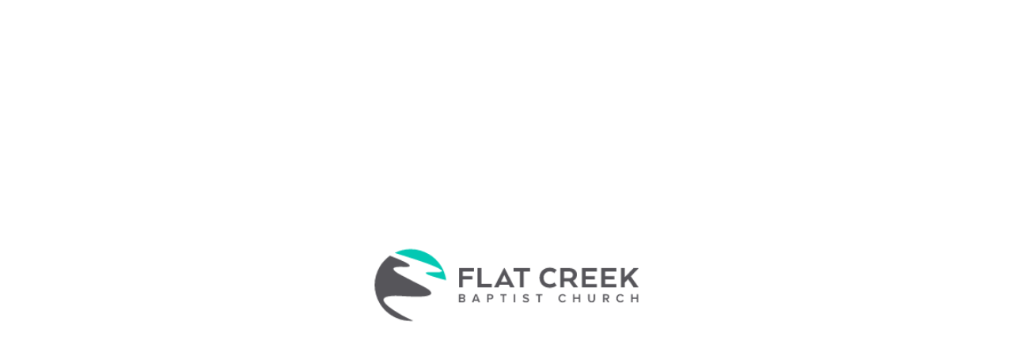

--- FILE ---
content_type: text/html; charset=UTF-8
request_url: https://flatcreekbaptist.org/sermons/celebrating-your-heavenly-citizenship/
body_size: 93816
content:
<!DOCTYPE html>
<html lang="en-US">

<head><meta charset="utf-8"><script>if(navigator.userAgent.match(/MSIE|Internet Explorer/i)||navigator.userAgent.match(/Trident\/7\..*?rv:11/i)){var href=document.location.href;if(!href.match(/[?&]nowprocket/)){if(href.indexOf("?")==-1){if(href.indexOf("#")==-1){document.location.href=href+"?nowprocket=1"}else{document.location.href=href.replace("#","?nowprocket=1#")}}else{if(href.indexOf("#")==-1){document.location.href=href+"&nowprocket=1"}else{document.location.href=href.replace("#","&nowprocket=1#")}}}}</script><script>(()=>{class RocketLazyLoadScripts{constructor(){this.v="2.0.4",this.userEvents=["keydown","keyup","mousedown","mouseup","mousemove","mouseover","mouseout","touchmove","touchstart","touchend","touchcancel","wheel","click","dblclick","input"],this.attributeEvents=["onblur","onclick","oncontextmenu","ondblclick","onfocus","onmousedown","onmouseenter","onmouseleave","onmousemove","onmouseout","onmouseover","onmouseup","onmousewheel","onscroll","onsubmit"]}async t(){this.i(),this.o(),/iP(ad|hone)/.test(navigator.userAgent)&&this.h(),this.u(),this.l(this),this.m(),this.k(this),this.p(this),this._(),await Promise.all([this.R(),this.L()]),this.lastBreath=Date.now(),this.S(this),this.P(),this.D(),this.O(),this.M(),await this.C(this.delayedScripts.normal),await this.C(this.delayedScripts.defer),await this.C(this.delayedScripts.async),await this.T(),await this.F(),await this.j(),await this.A(),window.dispatchEvent(new Event("rocket-allScriptsLoaded")),this.everythingLoaded=!0,this.lastTouchEnd&&await new Promise(t=>setTimeout(t,500-Date.now()+this.lastTouchEnd)),this.I(),this.H(),this.U(),this.W()}i(){this.CSPIssue=sessionStorage.getItem("rocketCSPIssue"),document.addEventListener("securitypolicyviolation",t=>{this.CSPIssue||"script-src-elem"!==t.violatedDirective||"data"!==t.blockedURI||(this.CSPIssue=!0,sessionStorage.setItem("rocketCSPIssue",!0))},{isRocket:!0})}o(){window.addEventListener("pageshow",t=>{this.persisted=t.persisted,this.realWindowLoadedFired=!0},{isRocket:!0}),window.addEventListener("pagehide",()=>{this.onFirstUserAction=null},{isRocket:!0})}h(){let t;function e(e){t=e}window.addEventListener("touchstart",e,{isRocket:!0}),window.addEventListener("touchend",function i(o){o.changedTouches[0]&&t.changedTouches[0]&&Math.abs(o.changedTouches[0].pageX-t.changedTouches[0].pageX)<10&&Math.abs(o.changedTouches[0].pageY-t.changedTouches[0].pageY)<10&&o.timeStamp-t.timeStamp<200&&(window.removeEventListener("touchstart",e,{isRocket:!0}),window.removeEventListener("touchend",i,{isRocket:!0}),"INPUT"===o.target.tagName&&"text"===o.target.type||(o.target.dispatchEvent(new TouchEvent("touchend",{target:o.target,bubbles:!0})),o.target.dispatchEvent(new MouseEvent("mouseover",{target:o.target,bubbles:!0})),o.target.dispatchEvent(new PointerEvent("click",{target:o.target,bubbles:!0,cancelable:!0,detail:1,clientX:o.changedTouches[0].clientX,clientY:o.changedTouches[0].clientY})),event.preventDefault()))},{isRocket:!0})}q(t){this.userActionTriggered||("mousemove"!==t.type||this.firstMousemoveIgnored?"keyup"===t.type||"mouseover"===t.type||"mouseout"===t.type||(this.userActionTriggered=!0,this.onFirstUserAction&&this.onFirstUserAction()):this.firstMousemoveIgnored=!0),"click"===t.type&&t.preventDefault(),t.stopPropagation(),t.stopImmediatePropagation(),"touchstart"===this.lastEvent&&"touchend"===t.type&&(this.lastTouchEnd=Date.now()),"click"===t.type&&(this.lastTouchEnd=0),this.lastEvent=t.type,t.composedPath&&t.composedPath()[0].getRootNode()instanceof ShadowRoot&&(t.rocketTarget=t.composedPath()[0]),this.savedUserEvents.push(t)}u(){this.savedUserEvents=[],this.userEventHandler=this.q.bind(this),this.userEvents.forEach(t=>window.addEventListener(t,this.userEventHandler,{passive:!1,isRocket:!0})),document.addEventListener("visibilitychange",this.userEventHandler,{isRocket:!0})}U(){this.userEvents.forEach(t=>window.removeEventListener(t,this.userEventHandler,{passive:!1,isRocket:!0})),document.removeEventListener("visibilitychange",this.userEventHandler,{isRocket:!0}),this.savedUserEvents.forEach(t=>{(t.rocketTarget||t.target).dispatchEvent(new window[t.constructor.name](t.type,t))})}m(){const t="return false",e=Array.from(this.attributeEvents,t=>"data-rocket-"+t),i="["+this.attributeEvents.join("],[")+"]",o="[data-rocket-"+this.attributeEvents.join("],[data-rocket-")+"]",s=(e,i,o)=>{o&&o!==t&&(e.setAttribute("data-rocket-"+i,o),e["rocket"+i]=new Function("event",o),e.setAttribute(i,t))};new MutationObserver(t=>{for(const n of t)"attributes"===n.type&&(n.attributeName.startsWith("data-rocket-")||this.everythingLoaded?n.attributeName.startsWith("data-rocket-")&&this.everythingLoaded&&this.N(n.target,n.attributeName.substring(12)):s(n.target,n.attributeName,n.target.getAttribute(n.attributeName))),"childList"===n.type&&n.addedNodes.forEach(t=>{if(t.nodeType===Node.ELEMENT_NODE)if(this.everythingLoaded)for(const i of[t,...t.querySelectorAll(o)])for(const t of i.getAttributeNames())e.includes(t)&&this.N(i,t.substring(12));else for(const e of[t,...t.querySelectorAll(i)])for(const t of e.getAttributeNames())this.attributeEvents.includes(t)&&s(e,t,e.getAttribute(t))})}).observe(document,{subtree:!0,childList:!0,attributeFilter:[...this.attributeEvents,...e]})}I(){this.attributeEvents.forEach(t=>{document.querySelectorAll("[data-rocket-"+t+"]").forEach(e=>{this.N(e,t)})})}N(t,e){const i=t.getAttribute("data-rocket-"+e);i&&(t.setAttribute(e,i),t.removeAttribute("data-rocket-"+e))}k(t){Object.defineProperty(HTMLElement.prototype,"onclick",{get(){return this.rocketonclick||null},set(e){this.rocketonclick=e,this.setAttribute(t.everythingLoaded?"onclick":"data-rocket-onclick","this.rocketonclick(event)")}})}S(t){function e(e,i){let o=e[i];e[i]=null,Object.defineProperty(e,i,{get:()=>o,set(s){t.everythingLoaded?o=s:e["rocket"+i]=o=s}})}e(document,"onreadystatechange"),e(window,"onload"),e(window,"onpageshow");try{Object.defineProperty(document,"readyState",{get:()=>t.rocketReadyState,set(e){t.rocketReadyState=e},configurable:!0}),document.readyState="loading"}catch(t){console.log("WPRocket DJE readyState conflict, bypassing")}}l(t){this.originalAddEventListener=EventTarget.prototype.addEventListener,this.originalRemoveEventListener=EventTarget.prototype.removeEventListener,this.savedEventListeners=[],EventTarget.prototype.addEventListener=function(e,i,o){o&&o.isRocket||!t.B(e,this)&&!t.userEvents.includes(e)||t.B(e,this)&&!t.userActionTriggered||e.startsWith("rocket-")||t.everythingLoaded?t.originalAddEventListener.call(this,e,i,o):(t.savedEventListeners.push({target:this,remove:!1,type:e,func:i,options:o}),"mouseenter"!==e&&"mouseleave"!==e||t.originalAddEventListener.call(this,e,t.savedUserEvents.push,o))},EventTarget.prototype.removeEventListener=function(e,i,o){o&&o.isRocket||!t.B(e,this)&&!t.userEvents.includes(e)||t.B(e,this)&&!t.userActionTriggered||e.startsWith("rocket-")||t.everythingLoaded?t.originalRemoveEventListener.call(this,e,i,o):t.savedEventListeners.push({target:this,remove:!0,type:e,func:i,options:o})}}J(t,e){this.savedEventListeners=this.savedEventListeners.filter(i=>{let o=i.type,s=i.target||window;return e!==o||t!==s||(this.B(o,s)&&(i.type="rocket-"+o),this.$(i),!1)})}H(){EventTarget.prototype.addEventListener=this.originalAddEventListener,EventTarget.prototype.removeEventListener=this.originalRemoveEventListener,this.savedEventListeners.forEach(t=>this.$(t))}$(t){t.remove?this.originalRemoveEventListener.call(t.target,t.type,t.func,t.options):this.originalAddEventListener.call(t.target,t.type,t.func,t.options)}p(t){let e;function i(e){return t.everythingLoaded?e:e.split(" ").map(t=>"load"===t||t.startsWith("load.")?"rocket-jquery-load":t).join(" ")}function o(o){function s(e){const s=o.fn[e];o.fn[e]=o.fn.init.prototype[e]=function(){return this[0]===window&&t.userActionTriggered&&("string"==typeof arguments[0]||arguments[0]instanceof String?arguments[0]=i(arguments[0]):"object"==typeof arguments[0]&&Object.keys(arguments[0]).forEach(t=>{const e=arguments[0][t];delete arguments[0][t],arguments[0][i(t)]=e})),s.apply(this,arguments),this}}if(o&&o.fn&&!t.allJQueries.includes(o)){const e={DOMContentLoaded:[],"rocket-DOMContentLoaded":[]};for(const t in e)document.addEventListener(t,()=>{e[t].forEach(t=>t())},{isRocket:!0});o.fn.ready=o.fn.init.prototype.ready=function(i){function s(){parseInt(o.fn.jquery)>2?setTimeout(()=>i.bind(document)(o)):i.bind(document)(o)}return"function"==typeof i&&(t.realDomReadyFired?!t.userActionTriggered||t.fauxDomReadyFired?s():e["rocket-DOMContentLoaded"].push(s):e.DOMContentLoaded.push(s)),o([])},s("on"),s("one"),s("off"),t.allJQueries.push(o)}e=o}t.allJQueries=[],o(window.jQuery),Object.defineProperty(window,"jQuery",{get:()=>e,set(t){o(t)}})}P(){const t=new Map;document.write=document.writeln=function(e){const i=document.currentScript,o=document.createRange(),s=i.parentElement;let n=t.get(i);void 0===n&&(n=i.nextSibling,t.set(i,n));const c=document.createDocumentFragment();o.setStart(c,0),c.appendChild(o.createContextualFragment(e)),s.insertBefore(c,n)}}async R(){return new Promise(t=>{this.userActionTriggered?t():this.onFirstUserAction=t})}async L(){return new Promise(t=>{document.addEventListener("DOMContentLoaded",()=>{this.realDomReadyFired=!0,t()},{isRocket:!0})})}async j(){return this.realWindowLoadedFired?Promise.resolve():new Promise(t=>{window.addEventListener("load",t,{isRocket:!0})})}M(){this.pendingScripts=[];this.scriptsMutationObserver=new MutationObserver(t=>{for(const e of t)e.addedNodes.forEach(t=>{"SCRIPT"!==t.tagName||t.noModule||t.isWPRocket||this.pendingScripts.push({script:t,promise:new Promise(e=>{const i=()=>{const i=this.pendingScripts.findIndex(e=>e.script===t);i>=0&&this.pendingScripts.splice(i,1),e()};t.addEventListener("load",i,{isRocket:!0}),t.addEventListener("error",i,{isRocket:!0}),setTimeout(i,1e3)})})})}),this.scriptsMutationObserver.observe(document,{childList:!0,subtree:!0})}async F(){await this.X(),this.pendingScripts.length?(await this.pendingScripts[0].promise,await this.F()):this.scriptsMutationObserver.disconnect()}D(){this.delayedScripts={normal:[],async:[],defer:[]},document.querySelectorAll("script[type$=rocketlazyloadscript]").forEach(t=>{t.hasAttribute("data-rocket-src")?t.hasAttribute("async")&&!1!==t.async?this.delayedScripts.async.push(t):t.hasAttribute("defer")&&!1!==t.defer||"module"===t.getAttribute("data-rocket-type")?this.delayedScripts.defer.push(t):this.delayedScripts.normal.push(t):this.delayedScripts.normal.push(t)})}async _(){await this.L();let t=[];document.querySelectorAll("script[type$=rocketlazyloadscript][data-rocket-src]").forEach(e=>{let i=e.getAttribute("data-rocket-src");if(i&&!i.startsWith("data:")){i.startsWith("//")&&(i=location.protocol+i);try{const o=new URL(i).origin;o!==location.origin&&t.push({src:o,crossOrigin:e.crossOrigin||"module"===e.getAttribute("data-rocket-type")})}catch(t){}}}),t=[...new Map(t.map(t=>[JSON.stringify(t),t])).values()],this.Y(t,"preconnect")}async G(t){if(await this.K(),!0!==t.noModule||!("noModule"in HTMLScriptElement.prototype))return new Promise(e=>{let i;function o(){(i||t).setAttribute("data-rocket-status","executed"),e()}try{if(navigator.userAgent.includes("Firefox/")||""===navigator.vendor||this.CSPIssue)i=document.createElement("script"),[...t.attributes].forEach(t=>{let e=t.nodeName;"type"!==e&&("data-rocket-type"===e&&(e="type"),"data-rocket-src"===e&&(e="src"),i.setAttribute(e,t.nodeValue))}),t.text&&(i.text=t.text),t.nonce&&(i.nonce=t.nonce),i.hasAttribute("src")?(i.addEventListener("load",o,{isRocket:!0}),i.addEventListener("error",()=>{i.setAttribute("data-rocket-status","failed-network"),e()},{isRocket:!0}),setTimeout(()=>{i.isConnected||e()},1)):(i.text=t.text,o()),i.isWPRocket=!0,t.parentNode.replaceChild(i,t);else{const i=t.getAttribute("data-rocket-type"),s=t.getAttribute("data-rocket-src");i?(t.type=i,t.removeAttribute("data-rocket-type")):t.removeAttribute("type"),t.addEventListener("load",o,{isRocket:!0}),t.addEventListener("error",i=>{this.CSPIssue&&i.target.src.startsWith("data:")?(console.log("WPRocket: CSP fallback activated"),t.removeAttribute("src"),this.G(t).then(e)):(t.setAttribute("data-rocket-status","failed-network"),e())},{isRocket:!0}),s?(t.fetchPriority="high",t.removeAttribute("data-rocket-src"),t.src=s):t.src="data:text/javascript;base64,"+window.btoa(unescape(encodeURIComponent(t.text)))}}catch(i){t.setAttribute("data-rocket-status","failed-transform"),e()}});t.setAttribute("data-rocket-status","skipped")}async C(t){const e=t.shift();return e?(e.isConnected&&await this.G(e),this.C(t)):Promise.resolve()}O(){this.Y([...this.delayedScripts.normal,...this.delayedScripts.defer,...this.delayedScripts.async],"preload")}Y(t,e){this.trash=this.trash||[];let i=!0;var o=document.createDocumentFragment();t.forEach(t=>{const s=t.getAttribute&&t.getAttribute("data-rocket-src")||t.src;if(s&&!s.startsWith("data:")){const n=document.createElement("link");n.href=s,n.rel=e,"preconnect"!==e&&(n.as="script",n.fetchPriority=i?"high":"low"),t.getAttribute&&"module"===t.getAttribute("data-rocket-type")&&(n.crossOrigin=!0),t.crossOrigin&&(n.crossOrigin=t.crossOrigin),t.integrity&&(n.integrity=t.integrity),t.nonce&&(n.nonce=t.nonce),o.appendChild(n),this.trash.push(n),i=!1}}),document.head.appendChild(o)}W(){this.trash.forEach(t=>t.remove())}async T(){try{document.readyState="interactive"}catch(t){}this.fauxDomReadyFired=!0;try{await this.K(),this.J(document,"readystatechange"),document.dispatchEvent(new Event("rocket-readystatechange")),await this.K(),document.rocketonreadystatechange&&document.rocketonreadystatechange(),await this.K(),this.J(document,"DOMContentLoaded"),document.dispatchEvent(new Event("rocket-DOMContentLoaded")),await this.K(),this.J(window,"DOMContentLoaded"),window.dispatchEvent(new Event("rocket-DOMContentLoaded"))}catch(t){console.error(t)}}async A(){try{document.readyState="complete"}catch(t){}try{await this.K(),this.J(document,"readystatechange"),document.dispatchEvent(new Event("rocket-readystatechange")),await this.K(),document.rocketonreadystatechange&&document.rocketonreadystatechange(),await this.K(),this.J(window,"load"),window.dispatchEvent(new Event("rocket-load")),await this.K(),window.rocketonload&&window.rocketonload(),await this.K(),this.allJQueries.forEach(t=>t(window).trigger("rocket-jquery-load")),await this.K(),this.J(window,"pageshow");const t=new Event("rocket-pageshow");t.persisted=this.persisted,window.dispatchEvent(t),await this.K(),window.rocketonpageshow&&window.rocketonpageshow({persisted:this.persisted})}catch(t){console.error(t)}}async K(){Date.now()-this.lastBreath>45&&(await this.X(),this.lastBreath=Date.now())}async X(){return document.hidden?new Promise(t=>setTimeout(t)):new Promise(t=>requestAnimationFrame(t))}B(t,e){return e===document&&"readystatechange"===t||(e===document&&"DOMContentLoaded"===t||(e===window&&"DOMContentLoaded"===t||(e===window&&"load"===t||e===window&&"pageshow"===t)))}static run(){(new RocketLazyLoadScripts).t()}}RocketLazyLoadScripts.run()})();</script>
	
	<meta http-equiv="x-ua-compatible" content="ie=edge">
	<meta name="viewport" content="width=device-width, initial-scale=1">
	<meta name='robots' content='index, follow, max-image-preview:large, max-snippet:-1, max-video-preview:-1' />

            <script data-no-defer="1" data-ezscrex="false" data-cfasync="false" data-pagespeed-no-defer data-cookieconsent="ignore">
                var ctPublicFunctions = {"_ajax_nonce":"57b8bc0b31","_rest_nonce":"6f3f1ce130","_ajax_url":"\/wp-admin\/admin-ajax.php","_rest_url":"https:\/\/flatcreekbaptist.org\/wp-json\/","data__cookies_type":"none","data__ajax_type":"rest","data__bot_detector_enabled":"1","data__frontend_data_log_enabled":1,"cookiePrefix":"","wprocket_detected":true,"host_url":"flatcreekbaptist.org","text__ee_click_to_select":"Click to select the whole data","text__ee_original_email":"The complete one is","text__ee_got_it":"Got it","text__ee_blocked":"Blocked","text__ee_cannot_connect":"Cannot connect","text__ee_cannot_decode":"Can not decode email. Unknown reason","text__ee_email_decoder":"CleanTalk email decoder","text__ee_wait_for_decoding":"The magic is on the way!","text__ee_decoding_process":"Please wait a few seconds while we decode the contact data."}
            </script>
        
            <script data-no-defer="1" data-ezscrex="false" data-cfasync="false" data-pagespeed-no-defer data-cookieconsent="ignore">
                var ctPublic = {"_ajax_nonce":"57b8bc0b31","settings__forms__check_internal":"1","settings__forms__check_external":"0","settings__forms__force_protection":"0","settings__forms__search_test":"1","settings__data__bot_detector_enabled":"1","settings__sfw__anti_crawler":0,"blog_home":"https:\/\/flatcreekbaptist.org\/","pixel__setting":"0","pixel__enabled":false,"pixel__url":null,"data__email_check_before_post":"1","data__email_check_exist_post":"0","data__cookies_type":"none","data__key_is_ok":true,"data__visible_fields_required":true,"wl_brandname":"Anti-Spam by CleanTalk","wl_brandname_short":"CleanTalk","ct_checkjs_key":"3fdde9ea91baf07e764cc2878d7ac213782313968621579ba2565bd0c46aa4d0","emailEncoderPassKey":"0b45aed35222257ad41808e2ed3cae35","bot_detector_forms_excluded":"W10=","advancedCacheExists":true,"varnishCacheExists":false,"wc_ajax_add_to_cart":false}
            </script>
        
	<!-- This site is optimized with the Yoast SEO plugin v26.0 - https://yoast.com/wordpress/plugins/seo/ -->
	<title>Celebrating Your Heavenly Citizenship - Flat Creek Baptist Church</title>
<link crossorigin data-rocket-preconnect href="https://www.youtube.com" rel="preconnect">
<link crossorigin data-rocket-preconnect href="https://connect.facebook.net" rel="preconnect">
<link crossorigin data-rocket-preconnect href="https://www.googletagmanager.com" rel="preconnect">
<link crossorigin data-rocket-preconnect href="https://code.jquery.com" rel="preconnect">
<link crossorigin data-rocket-preconnect href="https://web.squarecdn.com" rel="preconnect">
<link crossorigin data-rocket-preload as="font" href="https://flatcreekbaptist.org/wp-content/themes/flatcreek-church/dist/fonts/proxima-nova-semibold/ProximaNova-Semibold.woff2" rel="preload">
<link crossorigin data-rocket-preload as="font" href="https://flatcreekbaptist.org/wp-content/themes/flatcreek-church/dist/fonts/icomoon/icomoon.ttf" rel="preload">
<link crossorigin data-rocket-preload as="font" href="https://flatcreekbaptist.org/wp-content/themes/flatcreek-church/dist/fonts/proxima-nova-bold/ProximaNova-Bold.woff2" rel="preload">
<style id="wpr-usedcss">img:is([sizes=auto i],[sizes^="auto," i]){contain-intrinsic-size:3000px 1500px}.select2-container{box-sizing:border-box;display:inline-block;margin:0;position:relative;vertical-align:middle}.select2-container .select2-selection--single{box-sizing:border-box;cursor:pointer;display:block;height:28px;user-select:none;-webkit-user-select:none}.select2-container .select2-selection--single .select2-selection__rendered{display:block;padding-left:8px;padding-right:20px;overflow:hidden;text-overflow:ellipsis;white-space:nowrap}.select2-container .select2-selection--single .select2-selection__clear{background-color:transparent;border:none;font-size:1em}.select2-container[dir=rtl] .select2-selection--single .select2-selection__rendered{padding-right:8px;padding-left:20px}.select2-container .select2-selection--multiple{box-sizing:border-box;cursor:pointer;display:block;min-height:32px;user-select:none;-webkit-user-select:none}.select2-container .select2-selection--multiple .select2-selection__rendered{display:inline;list-style:none;padding:0}.select2-container .select2-selection--multiple .select2-selection__clear{background-color:transparent;border:none;font-size:1em}.select2-container .select2-search--inline .select2-search__field{box-sizing:border-box;border:none;font-size:100%;margin-top:5px;margin-left:5px;padding:0;max-width:100%;resize:none;height:18px;vertical-align:bottom;font-family:sans-serif;overflow:hidden;word-break:keep-all}.select2-container .select2-search--inline .select2-search__field::-webkit-search-cancel-button{-webkit-appearance:none}.select2-dropdown{background-color:#fff;border:1px solid #aaa;border-radius:4px;box-sizing:border-box;display:block;position:absolute;left:-100000px;width:100%;z-index:1051}.select2-results{display:block}.select2-results__options{list-style:none;margin:0;padding:0}.select2-results__option{padding:6px;user-select:none;-webkit-user-select:none}.select2-results__option--selectable{cursor:pointer}.select2-container--open .select2-dropdown{left:0}.select2-container--open .select2-dropdown--above{border-bottom:none;border-bottom-left-radius:0;border-bottom-right-radius:0}.select2-container--open .select2-dropdown--below{border-top:none;border-top-left-radius:0;border-top-right-radius:0}.select2-search--dropdown{display:block;padding:4px}.select2-search--dropdown .select2-search__field{padding:4px;width:100%;box-sizing:border-box}.select2-search--dropdown .select2-search__field::-webkit-search-cancel-button{-webkit-appearance:none}.select2-search--dropdown.select2-search--hide{display:none}.select2-close-mask{border:0;margin:0;padding:0;display:block;position:fixed;left:0;top:0;min-height:100%;min-width:100%;height:auto;width:auto;opacity:0;z-index:99;background-color:#fff}.select2-hidden-accessible{border:0!important;clip:rect(0 0 0 0)!important;-webkit-clip-path:inset(50%)!important;clip-path:inset(50%)!important;height:1px!important;overflow:hidden!important;padding:0!important;position:absolute!important;width:1px!important;white-space:nowrap!important}.select2-container--default .select2-selection--single{background-color:#fff;border:1px solid #aaa;border-radius:4px}.select2-container--default .select2-selection--single .select2-selection__rendered{color:#444;line-height:28px}.select2-container--default .select2-selection--single .select2-selection__clear{cursor:pointer;float:right;font-weight:700;height:26px;margin-right:20px;padding-right:0}.select2-container--default .select2-selection--single .select2-selection__placeholder{color:#999}.select2-container--default .select2-selection--single .select2-selection__arrow{height:26px;position:absolute;top:1px;right:1px;width:20px}.select2-container--default .select2-selection--single .select2-selection__arrow b{border-color:#888 transparent transparent;border-style:solid;border-width:5px 4px 0;height:0;left:50%;margin-left:-4px;margin-top:-2px;position:absolute;top:50%;width:0}.select2-container--default[dir=rtl] .select2-selection--single .select2-selection__clear{float:left}.select2-container--default[dir=rtl] .select2-selection--single .select2-selection__arrow{left:1px;right:auto}.select2-container--default.select2-container--disabled .select2-selection--single{background-color:#eee;cursor:default}.select2-container--default.select2-container--disabled .select2-selection--single .select2-selection__clear{display:none}.select2-container--default.select2-container--open .select2-selection--single .select2-selection__arrow b{border-color:transparent transparent #888;border-width:0 4px 5px}.select2-container--default .select2-selection--multiple{background-color:#fff;border:1px solid #aaa;border-radius:4px;cursor:text;padding-bottom:5px;padding-right:5px;position:relative}.select2-container--default .select2-selection--multiple.select2-selection--clearable{padding-right:25px}.select2-container--default .select2-selection--multiple .select2-selection__clear{cursor:pointer;font-weight:700;height:20px;margin-right:10px;margin-top:5px;position:absolute;right:0;padding:1px}.select2-container--default .select2-selection--multiple .select2-selection__choice{background-color:#e4e4e4;border:1px solid #aaa;border-radius:4px;box-sizing:border-box;display:inline-block;margin-left:5px;margin-top:5px;padding:0;padding-left:20px;position:relative;max-width:100%;overflow:hidden;text-overflow:ellipsis;vertical-align:bottom;white-space:nowrap}.select2-container--default .select2-selection--multiple .select2-selection__choice__display{cursor:default;padding-left:2px;padding-right:5px}.select2-container--default .select2-selection--multiple .select2-selection__choice__remove{background-color:transparent;border:none;border-right:1px solid #aaa;border-top-left-radius:4px;border-bottom-left-radius:4px;color:#999;cursor:pointer;font-size:1em;font-weight:700;padding:0 4px;position:absolute;left:0;top:0}.select2-container--default .select2-selection--multiple .select2-selection__choice__remove:focus,.select2-container--default .select2-selection--multiple .select2-selection__choice__remove:hover{background-color:#f1f1f1;color:#333;outline:0}.select2-container--default[dir=rtl] .select2-selection--multiple .select2-selection__choice{margin-left:5px;margin-right:auto}.select2-container--default[dir=rtl] .select2-selection--multiple .select2-selection__choice__display{padding-left:5px;padding-right:2px}.select2-container--default[dir=rtl] .select2-selection--multiple .select2-selection__choice__remove{border-left:1px solid #aaa;border-right:none;border-top-left-radius:0;border-bottom-left-radius:0;border-top-right-radius:4px;border-bottom-right-radius:4px}.select2-container--default[dir=rtl] .select2-selection--multiple .select2-selection__clear{float:left;margin-left:10px;margin-right:auto}.select2-container--default.select2-container--focus .select2-selection--multiple{border:1px solid #000;outline:0}.select2-container--default.select2-container--disabled .select2-selection--multiple{background-color:#eee;cursor:default}.select2-container--default.select2-container--disabled .select2-selection__choice__remove{display:none}.select2-container--default.select2-container--open.select2-container--above .select2-selection--multiple,.select2-container--default.select2-container--open.select2-container--above .select2-selection--single{border-top-left-radius:0;border-top-right-radius:0}.select2-container--default.select2-container--open.select2-container--below .select2-selection--multiple,.select2-container--default.select2-container--open.select2-container--below .select2-selection--single{border-bottom-left-radius:0;border-bottom-right-radius:0}.select2-container--default .select2-search--dropdown .select2-search__field{border:1px solid #aaa}.select2-container--default .select2-search--inline .select2-search__field{background:0 0;border:none;outline:0;box-shadow:none;-webkit-appearance:textfield}.select2-container--default .select2-results>.select2-results__options{max-height:200px;overflow-y:auto}.select2-container--default .select2-results__option .select2-results__option{padding-left:1em}.select2-container--default .select2-results__option .select2-results__option .select2-results__group{padding-left:0}.select2-container--default .select2-results__option .select2-results__option .select2-results__option{margin-left:-1em;padding-left:2em}.select2-container--default .select2-results__option .select2-results__option .select2-results__option .select2-results__option{margin-left:-2em;padding-left:3em}.select2-container--default .select2-results__option .select2-results__option .select2-results__option .select2-results__option .select2-results__option{margin-left:-3em;padding-left:4em}.select2-container--default .select2-results__option .select2-results__option .select2-results__option .select2-results__option .select2-results__option .select2-results__option{margin-left:-4em;padding-left:5em}.select2-container--default .select2-results__option .select2-results__option .select2-results__option .select2-results__option .select2-results__option .select2-results__option .select2-results__option{margin-left:-5em;padding-left:6em}.select2-container--default .select2-results__option--group{padding:0}.select2-container--default .select2-results__option--disabled{color:#999}.select2-container--default .select2-results__option--selected{background-color:#ddd}.select2-container--default .select2-results__option--highlighted.select2-results__option--selectable{background-color:#5897fb;color:#fff}.select2-container--default .select2-results__group{cursor:default;display:block;padding:6px}.select2-container--classic .select2-selection--single{background-color:#f7f7f7;border:1px solid #aaa;border-radius:4px;outline:0;background-image:-webkit-linear-gradient(top,#fff 50%,#eee 100%);background-image:-o-linear-gradient(top,#fff 50%,#eee 100%);background-image:linear-gradient(to bottom,#fff 50%,#eee 100%);background-repeat:repeat-x}.select2-container--classic .select2-selection--single:focus{border:1px solid #5897fb}.select2-container--classic .select2-selection--single .select2-selection__rendered{color:#444;line-height:28px}.select2-container--classic .select2-selection--single .select2-selection__clear{cursor:pointer;float:right;font-weight:700;height:26px;margin-right:20px}.select2-container--classic .select2-selection--single .select2-selection__placeholder{color:#999}.select2-container--classic .select2-selection--single .select2-selection__arrow{background-color:#ddd;border:none;border-left:1px solid #aaa;border-top-right-radius:4px;border-bottom-right-radius:4px;height:26px;position:absolute;top:1px;right:1px;width:20px;background-image:-webkit-linear-gradient(top,#eee 50%,#ccc 100%);background-image:-o-linear-gradient(top,#eee 50%,#ccc 100%);background-image:linear-gradient(to bottom,#eee 50%,#ccc 100%);background-repeat:repeat-x}.select2-container--classic .select2-selection--single .select2-selection__arrow b{border-color:#888 transparent transparent;border-style:solid;border-width:5px 4px 0;height:0;left:50%;margin-left:-4px;margin-top:-2px;position:absolute;top:50%;width:0}.select2-container--classic[dir=rtl] .select2-selection--single .select2-selection__clear{float:left}.select2-container--classic[dir=rtl] .select2-selection--single .select2-selection__arrow{border:none;border-right:1px solid #aaa;border-radius:0;border-top-left-radius:4px;border-bottom-left-radius:4px;left:1px;right:auto}.select2-container--classic.select2-container--open .select2-selection--single{border:1px solid #5897fb}.select2-container--classic.select2-container--open .select2-selection--single .select2-selection__arrow{background:0 0;border:none}.select2-container--classic.select2-container--open .select2-selection--single .select2-selection__arrow b{border-color:transparent transparent #888;border-width:0 4px 5px}.select2-container--classic.select2-container--open.select2-container--above .select2-selection--single{border-top:none;border-top-left-radius:0;border-top-right-radius:0;background-image:-webkit-linear-gradient(top,#fff 0,#eee 50%);background-image:-o-linear-gradient(top,#fff 0,#eee 50%);background-image:linear-gradient(to bottom,#fff 0,#eee 50%);background-repeat:repeat-x}.select2-container--classic.select2-container--open.select2-container--below .select2-selection--single{border-bottom:none;border-bottom-left-radius:0;border-bottom-right-radius:0;background-image:-webkit-linear-gradient(top,#eee 50%,#fff 100%);background-image:-o-linear-gradient(top,#eee 50%,#fff 100%);background-image:linear-gradient(to bottom,#eee 50%,#fff 100%);background-repeat:repeat-x}.select2-container--classic .select2-selection--multiple{background-color:#fff;border:1px solid #aaa;border-radius:4px;cursor:text;outline:0;padding-bottom:5px;padding-right:5px}.select2-container--classic .select2-selection--multiple:focus{border:1px solid #5897fb}.select2-container--classic .select2-selection--multiple .select2-selection__clear{display:none}.select2-container--classic .select2-selection--multiple .select2-selection__choice{background-color:#e4e4e4;border:1px solid #aaa;border-radius:4px;display:inline-block;margin-left:5px;margin-top:5px;padding:0}.select2-container--classic .select2-selection--multiple .select2-selection__choice__display{cursor:default;padding-left:2px;padding-right:5px}.select2-container--classic .select2-selection--multiple .select2-selection__choice__remove{background-color:transparent;border:none;border-top-left-radius:4px;border-bottom-left-radius:4px;color:#888;cursor:pointer;font-size:1em;font-weight:700;padding:0 4px}.select2-container--classic .select2-selection--multiple .select2-selection__choice__remove:hover{color:#555;outline:0}.select2-container--classic[dir=rtl] .select2-selection--multiple .select2-selection__choice{margin-left:5px;margin-right:auto}.select2-container--classic[dir=rtl] .select2-selection--multiple .select2-selection__choice__display{padding-left:5px;padding-right:2px}.select2-container--classic[dir=rtl] .select2-selection--multiple .select2-selection__choice__remove{border-top-left-radius:0;border-bottom-left-radius:0;border-top-right-radius:4px;border-bottom-right-radius:4px}.select2-container--classic.select2-container--open .select2-selection--multiple{border:1px solid #5897fb}.select2-container--classic.select2-container--open.select2-container--above .select2-selection--multiple{border-top:none;border-top-left-radius:0;border-top-right-radius:0}.select2-container--classic.select2-container--open.select2-container--below .select2-selection--multiple{border-bottom:none;border-bottom-left-radius:0;border-bottom-right-radius:0}.select2-container--classic .select2-search--dropdown .select2-search__field{border:1px solid #aaa;outline:0}.select2-container--classic .select2-search--inline .select2-search__field{outline:0;box-shadow:none}.select2-container--classic .select2-dropdown{background-color:#fff;border:1px solid transparent}.select2-container--classic .select2-dropdown--above{border-bottom:none}.select2-container--classic .select2-dropdown--below{border-top:none}.select2-container--classic .select2-results>.select2-results__options{max-height:200px;overflow-y:auto}.select2-container--classic .select2-results__option--group{padding:0}.select2-container--classic .select2-results__option--disabled{color:grey}.select2-container--classic .select2-results__option--highlighted.select2-results__option--selectable{background-color:#3875d7;color:#fff}.select2-container--classic .select2-results__group{cursor:default;display:block;padding:6px}.select2-container--classic.select2-container--open .select2-dropdown{border-color:#5897fb}@font-face{font-display:swap;font-family:FontAwesome;src:url('https://flatcreekbaptist.org/wp-content/plugins/modern-events-calendar-lite/assets/fonts/fontawesome-webfont.eot?v=4.2.0');src:url('https://flatcreekbaptist.org/wp-content/plugins/modern-events-calendar-lite/assets/fonts/fontawesome-webfont.eot?#iefix&v=4.2.0') format('embedded-opentype'),url('https://flatcreekbaptist.org/wp-content/plugins/modern-events-calendar-lite/assets/fonts/fontawesome-webfont.woff?v=4.2.0') format('woff'),url('https://flatcreekbaptist.org/wp-content/plugins/modern-events-calendar-lite/assets/fonts/fontawesome-webfont.ttf?v=4.2.0') format('truetype'),url('https://flatcreekbaptist.org/wp-content/plugins/modern-events-calendar-lite/assets/fonts/fontawesome-webfont.svg?v=4.2.0#fontawesomeregular') format('svg')}[class*=mec-sl-]{speak:none;font-style:normal;font-weight:400;font-variant:normal;text-transform:none;line-height:1;-webkit-font-smoothing:antialiased;-moz-osx-font-smoothing:grayscale}[class*=mec-sl-]{font-family:simple-line-icons}.mec-sl-arrow-down:before{content:"\e604"}.mec-sl-arrow-left:before{content:"\e605"}.mec-sl-arrow-right:before{content:"\e606"}.mec-sl-arrow-up:before{content:"\e607"}.mec-wrap{position:relative}.mec-wrap h1,.mec-wrap h2,.mec-wrap h3,.mec-wrap h4,.mec-wrap h6{color:#171c24;font-weight:400;font-style:inherit;letter-spacing:normal;clear:none}.mec-wrap h1{font-size:50px;line-height:1.16;margin-bottom:12px;letter-spacing:-1px}.mec-wrap h2{font-size:36px;line-height:1.14;margin-bottom:10px}.mec-wrap h3{font-size:28px;line-height:1.2;margin-bottom:8px}.mec-wrap h4{font-size:24px;line-height:1.2;margin-bottom:10px}.mec-wrap h6{font-size:16px;line-height:1.3;margin-bottom:4px}.mec-wrap h1 strong{font-weight:700}.mec-wrap p{margin:0 0 20px;color:#616161;font-size:14px;line-height:1.8}.lity-content .button,.lity-content button:not(.owl-dot):not(.gm-control-active):not(.mejs):not(.owl-prev):not(.owl-next):not( .mec-googlemap-details button ):not(.mec-googlemap-details button):not(.elementor-add-section-inner button):not(.dismissButton),.lity-content input[type=button],.lity-content input[type=reset],.lity-content input[type=submit],.mec-nextprev-next-button,.mec-nextprev-prev-button,.mec-wrap .button,.mec-wrap button:not(.owl-dot):not(.gm-control-active):not(.mejs):not(.owl-prev):not(.owl-next):not( .mec-googlemap-details button ):not(.mec-googlemap-details button):not(.elementor-add-section-inner button):not(.dismissButton),.mec-wrap input[type=button],.mec-wrap input[type=reset],.mec-wrap input[type=submit]{position:relative;border:1px solid #ccecf4;border-radius:4px;box-shadow:0 1px 0 0 #fcfcfc;color:#07bbe9;display:inline-block;font-size:14px;line-height:18px;text-transform:capitalize;font-weight:600;text-decoration:none;cursor:pointer;margin-bottom:20px;margin-right:10px;padding:10px 24px;background:#ecf9fd;-webkit-transition:.21s;-moz-transition:.21s;transition:all .21s ease;border-radius:var(--mec-secondary-border-radius)}.lity-content .button:hover,.lity-content button:not(.owl-dot):not(.gm-control-active):not(.mejs):not(.owl-prev):not(.owl-next):hover,.lity-content input[type=button]:hover,.lity-content input[type=reset]:hover,.lity-content input[type=submit]:hover,.mec-wrap .button:hover,.mec-wrap a.button:hover,.mec-wrap button:not(.owl-dot):not(.gm-control-active):not(.mejs):not(.owl-prev):not(.owl-next):not( .elementor-add-section-inner button ):not(.dismissButton):hover,.mec-wrap input[type=button]:hover,.mec-wrap input[type=reset]:hover,.mec-wrap input[type=submit]:hover{border:1px solid #38d5ed;box-shadow:0 1px 0 0 #fafafa}.lity-content .button svg,.lity-content button:not(.owl-dot):not(.gm-control-active):not(.mejs):not(.owl-prev):not(.owl-next):not( .et-fb-button ) svg,.lity-content input[type=button] svg,.lity-content input[type=reset] svg,.lity-content input[type=submit] svg,.mec-nextprev-next-button svg,.mec-nextprev-prev-button svg,.mec-wrap .button svg,.mec-wrap button:not(.owl-dot):not(.gm-control-active):not(.mejs):not(.owl-prev):not(.owl-next):not( .et-fb-button ) svg,.mec-wrap input[type=button] svg,.mec-wrap input[type=reset] svg,.mec-wrap input[type=submit] svg{margin-left:30px}.mec-wrap .button svg.back,.mec-wrap button:not(.owl-dot):not(.gm-control-active):not(.mejs):not(.owl-prev):not(.owl-next):not( .et-fb-button ) svg.back{margin-right:30px;margin-left:0}.mec-booking-form-container button{display:block}.mec-wrap{font-size:14px;line-height:25px;font-weight:400;color:#626262}.mec-event-content p{font-weight:400}.mec-event-grid-classic .mec-event-content{color:#767676;padding:0 20px 5px;text-align:center;min-height:125px}.mec-event-grid-classic .mec-event-title{color:#202020;margin:10px 0;font-weight:700;font-size:20px;letter-spacing:1px;text-transform:uppercase}.mec-event-grid-classic .mec-event-title a{color:#202020;transition:all .24s ease}.mec-event-grid-classic .mec-event-content p{font-size:15px;color:#8a8a8a}.mec-event-grid-classic .mec-event-detail{display:none}.mec-event-grid-classic .mec-event-image{border-radius:var(--mec-primary-border-radius) var(--mec-primary-border-radius) 0 0;overflow:hidden}.mec-event-grid-classic img{margin-bottom:0;width:100%;display:block}.mec-event-sharing-wrap{left:15px;position:absolute;list-style:none;margin:0;padding-left:0}.mec-event-sharing-wrap .mec-event-sharing{position:absolute;padding:8px 0 2px;left:-6px;bottom:54px;margin:0;margin-top:6px;border-radius:var(--mec-secondary-border-radius);min-width:50px;visibility:hidden;opacity:0;border:1px solid #e2e2e2;background:#fff;box-shadow:0 0 9px 0 rgba(0,0,0,.06);z-index:99;-webkit-transition:.18s;transition:all .18s ease}.mec-event-sharing-wrap .mec-event-sharing:after,.mec-event-sharing-wrap .mec-event-sharing:before{content:"";display:block;position:absolute;bottom:-10px;left:50%;margin-left:-10px;width:0;height:0;border-style:solid;border-width:10px}.mec-event-sharing-wrap .mec-event-sharing:before{bottom:-21px;border-color:#e2e2e2 transparent transparent}.mec-event-sharing-wrap .mec-event-sharing:after{bottom:-19px;border-color:#fff transparent transparent}.mec-event-sharing-wrap:hover .mec-event-sharing{opacity:1;visibility:visible}.mec-event-sharing-wrap li{text-align:center;border:0;display:block;margin-right:2px;overflow:hidden;margin:0 auto 6px;width:38px}.mec-event-sharing-wrap:hover>li{cursor:pointer;background-color:#40d9f1}.mec-event-sharing-wrap:hover li a{color:#fff}.mec-event-sharing-wrap>li:first-of-type{border:1px solid #d9d9d9;border-radius:var(--mec-secondary-border-radius)}.mec-event-sharing-wrap li a,.mec-event-sharing-wrap:hover li ul li a{border:none;color:#767676;display:block}.mec-event-sharing-wrap li i{width:36px;height:36px;display:table-cell;vertical-align:middle}.mec-event-sharing-wrap li svg{height:16px}.mec-event-sharing-wrap .mec-event-sharing li a{display:block}.mec-event-sharing-wrap .mec-event-sharing li:hover a{color:#40d9f1}@media only screen and (max-width:960px){.mec-event-grid-classic{margin-bottom:30px}}.mec-widget .mec-event-grid-classic.mec-owl-carousel{padding:36px 0 16px}.mec-widget .mec-event-grid-classic.mec-owl-carousel .owl-nav{margin:5px 0;width:100%;position:absolute;top:15px;padding:0}.mec-widget .mec-event-grid-classic.mec-owl-carousel{padding:20px 0 16px}.mec-widget .mec-event-grid-classic.mec-owl-carousel .owl-nav{margin:0;width:100%;position:absolute;top:0;padding:0}.mec-widget .mec-event-grid-classic.mec-owl-carousel .owl-nav div{position:absolute;background:#fff;line-height:0;width:34px;height:26px;padding:6px;text-align:center;margin-top:-17px;border-radius:3px;border:1px solid #e2e2e2;text-align:center;box-shadow:0 2px 0 0 rgba(0,0,0,.028);transition:all .33s ease}.mec-widget .mec-event-grid-classic.mec-owl-carousel .owl-nav i{font-size:12px;color:#40d9f1;cursor:pointer}.mec-widget .mec-event-grid-classic.mec-owl-carousel .owl-nav .owl-next{right:0}.mec-widget .mec-event-grid-classic.mec-owl-carousel .owl-nav .owl-prev{left:0}.mec-widget .mec-event-grid-classic.mec-owl-carousel .mec-event-sharing{display:none}@media screen and (min-width:56.875em){.mec-widget .mec-month-container dl{margin-bottom:0}}.mec-widget .mec-event-sharing-wrap .mec-event-sharing{position:absolute;top:auto;bottom:52px;margin:0;margin-top:0;border-radius:var(--mec-secondary-border-radius)}.mec-widget .mec-event-sharing-wrap .mec-event-sharing:after{top:auto;bottom:-17px;border-color:#fff transparent transparent}.mec-widget .mec-event-sharing-wrap .mec-event-sharing:before{top:auto;bottom:-18px;border-color:#e2e2e2 transparent transparent}.mec-widget .mec-event-grid-classic.mec-owl-carousel .owl-nav button{position:absolute;background:#fff;padding:6px;margin-top:-17px;border-radius:3px;border:1px solid #e2e2e2;box-shadow:0 2px 0 0 rgba(0,0,0,.028)}.mec-widget .mec-event-grid-classic.mec-owl-carousel .owl-nav button:hover{background:#40d9f1;border-color:#40d9f1}.mec-widget .mec-event-grid-classic.mec-owl-carousel .owl-nav button:hover i{color:#fff}.mec-widget .mec-event-grid-classic.mec-owl-carousel .mec-booking-button{width:40%;float:right;color:#202020;height:36px;line-height:14px;font-size:12px;width:auto}.mec-widget .mec-event-grid-classic.mec-owl-carousel .mec-booking-button:hover{color:#fff}.mec-load-more-wrap{text-align:center;display:block;width:100%;padding-top:20px;text-align:center;position:relative}.mec-load-more-button{box-shadow:none;transition:all .21s ease;font-size:12px;font-weight:500;letter-spacing:1px;text-transform:uppercase;background:#fff;color:#767676;border:2px solid #e8e8e8;border-radius:50px;padding:0 28px;margin-bottom:20px;cursor:pointer;line-height:40px;height:42px;display:inline-block}.mec-load-more-button:hover{background:#191919;color:#fff;border-color:#191919}.mec-load-more-loading{content:url("https://flatcreekbaptist.org/wp-content/plugins/modern-events-calendar-lite/assets/img/ajax-loader.gif");cursor:wait;background:0 0;border-style:none}.mec-load-more-loading:hover{background:0 0}.mec-modal-preloader,.mec-month-navigator-loading{width:100%;height:100%;background:url("https://flatcreekbaptist.org/wp-content/plugins/modern-events-calendar-lite/assets/img/ajax-loader.gif") center no-repeat rgba(255,255,255,.88);border-style:none;position:absolute;left:0;right:0;bottom:0;top:0;z-index:999}.mec-month-divider{text-align:center;margin:60px 0 40px}.widget .mec-month-divider{margin:10px 0}.mec-month-divider span{text-transform:uppercase;font-size:22px;font-weight:700;padding-bottom:5px;color:#313131;border-bottom:4px solid #ebebeb;width:100%;display:block;padding-bottom:10px;position:relative}.mec-month-divider span:before{border-bottom:4px solid #40d9f1;font-size:6px;content:"";text-align:center;position:absolute;bottom:-4px;margin-left:-30px;left:50%;width:60px}.widget .mec-month-divider span{font-size:13px}.mec-nextprev-prev-button svg{margin-left:unset;margin-right:30px}.mec-booking .mec-event-tickets-list .mec-ticket-style-row input[type=number]{display:block;margin:0 0 10px auto;box-shadow:unset;border:1px solid #e3e5e7;border-radius:var(--mec-secondary-border-radius);background:#fff;min-width:80px;width:80px!important;min-height:40px;height:40px}.mec-booking .mec-event-tickets-list .mec-ticket-style-row input::-webkit-inner-spin-button,.mec-booking .mec-event-tickets-list .mec-ticket-style-row input::-webkit-outer-spin-button{-webkit-appearance:none;margin:0}.mec-booking .mec-event-tickets-list .mec-ticket-style-row input[type=number]{-moz-appearance:textfield}.mec-booking .mec-event-tickets-list .mec-ticket-style-row .minus{position:absolute;right:5px;line-height:1;height:14px}.mec-booking .mec-event-tickets-list .mec-ticket-style-row .minus{top:auto;bottom:5px}.mec-booking .mec-event-tickets-list .mec-ticket-style-row .minus:hover{background:#dbdbdb}.mec-booking .mec-event-tickets-list .mec-ticket-style-row a{text-decoration:none}.mec-booking .mec-event-tickets-list .mec-ticket-style-row{margin-bottom:30px}.mec-booking .mec-event-tickets-list .mec-ticket-style-row>div{width:unset}@media (max-width:480px){.mec-wrap .mec-booking .mec-event-tickets-list .mec-ticket-style-row>div{width:100%;margin-bottom:10px}}.mec-booking .mec-event-tickets-list .mec-ticket-style-row>div{border:0;display:block;box-shadow:unset;margin:0}.mec-wrap .mec-booking-form-container .col-md-12{padding-left:0}.mec-booking input[type=checkbox]{-webkit-appearance:none;appearance:none;font:inherit;width:20px;height:20px;min-height:unset;padding:0;border:1px solid #e3e5e7;border-radius:4px;display:flex;margin:0 10px 0 1px;overflow:hidden}.mec-booking input[type=checkbox]:before{content:url("[data-uri]");min-width:18px;height:auto;line-height:16px;border-radius:2px;transform:scale(0);transition:120ms transform ease-in-out;background-color:var(--mec-color-skin);display:flex;justify-content:center}.mec-booking input[type=checkbox]:checked{border:1px solid var(--mec-color-skin)!important}.mec-booking input[type=checkbox]:checked:before{transform:scale(1)}.mec-event-gallery-wrapper{display:flex;flex-direction:row}.mec-event-gallery-wrapper .mec-event-gallery-image img{border-radius:5px}@media (max-width:960px){.mec-event-gallery-wrapper{flex-direction:column-reverse}.mec-event-gallery-wrapper .mec-event-gallery-image{margin-bottom:10px}}.mec-wrap .mec-attendees-list-details p{font-weight:400;margin:20px 0 0;color:#8d8d8d}.mec-wrap .mec-attendees-list-details li{list-style:none;display:block;margin-top:15px}.mec-attendees-list-details ul{margin-bottom:0}.mec-attendees-list-details .mec-attendees-toggle{border:1px solid #e6e6e6;background:#fafafa;padding:15px 15px 0;border-radius:3px;margin:12px 0 20px 52px;position:relative;font-size:13px;box-shadow:0 3px 1px 0 rgba(0,0,0,.02)}.mec-attendees-list-details .mec-attendees-toggle:after,.mec-attendees-list-details .mec-attendees-toggle:before{content:"";display:block;position:absolute;left:50px;width:0;height:0;border-style:solid;border-width:10px}.mec-attendees-list-details .mec-attendees-toggle:after{top:-20px;border-color:transparent transparent #fafafa}.mec-attendees-list-details .mec-attendees-toggle:before{top:-21px;border-color:transparent transparent #e1e1e1}.mec-calendar{border:1px solid #e8e8e8;width:100%;box-shadow:0 2px 0 0 rgba(0,0,0,.016);border-radius:var(--mec-primary-border-radius)}.mec-calendar .mec-calendar-events-side{display:table-cell;height:100%;border-left:1px solid #efefef;padding:40px;width:100%}.mec-calendar dl{display:table;margin:0;border:none;padding:0;table-layout:fixed}.mec-calendar dt{display:table-cell;transition:all .66s ease;color:#a4aab1;background:#fff;border-radius:44px;font-size:14px;width:80px;height:80px;line-height:80px;text-align:center}.mec-calendar .mec-calendar-row dt:hover{background:#f4f4f4}.mec-calendar .mec-selected-day,.mec-calendar .mec-selected-day:hover{background:#40d9f1;color:#fff}.mec-calendar .mec-selected-day a{color:#fff}.mec-calendar .mec-has-event{position:relative}.mec-calendar .mec-calendar-row dt.mec-has-event:hover{background:#40d9f1}.mec-calendar .mec-has-event a{cursor:pointer;display:block;width:100%;height:100%;border-radius:50%;color:#4d4d4d;transition:all .25s ease;text-decoration:none;box-shadow:none}.mec-calendar .mec-calendar-row dt.mec-has-event.mec-selected-day a,.mec-calendar .mec-calendar-row dt.mec-has-event:hover a{color:#fff}.mec-calendar .mec-has-event:after{background-color:#40d9f1;border-radius:50%;display:block;content:"";width:8px;height:8px;bottom:10px;left:calc(50% - 4px);position:absolute;transition:all .25s ease}.mec-calendar .mec-calendar-row dt.mec-has-event:hover:after{background-color:#fff}.mec-calendar .mec-has-event.mec-selected-day:after{display:none}@media only screen and (min-width:961px){.mec-wrap.mec-sm959 .mec-calendar:not(.mec-event-calendar-classic):not(.mec-calendar-weekly) .mec-has-event:after{width:6px;height:6px;bottom:6px}.mec-wrap.mec-sm959 .mec-calendar:not(.mec-event-calendar-classic):not(.mec-calendar-weekly) dt{width:50px;height:50px;line-height:50px}}@media only screen and (max-width:1200px){.mec-calendar .mec-has-event:after{width:6px;height:6px;bottom:6px}.mec-calendar dt{width:50px;height:50px;line-height:50px}}@media only screen and (max-width:767px){.mec-calendar .mec-calendar-events-side{width:100%;display:block;height:100%;border-left:none;border-top:1px solid #efefef;padding:20px}.mec-calendar dl{width:100%}.mec-calendar dt{width:14%;height:60px;line-height:60px;border-radius:50px}}@media only screen and (max-width:479px){.mec-calendar .mec-has-event:after{width:4px;height:4px}.mec-calendar dt{height:38px;line-height:38px}}.mec-previous-month a{pointer-events:none;line-height:15px}.mec-single-event-novel.light h4{color:#000!important}.mec-single-event-novel.dark h4{color:#fff!important}.mec-daily-view-date-events,.mec-weekly-view-date-events{list-style:none;margin:0}.mec-widget .mec-calendar{max-width:100%}.mec-widget .mec-calendar dl dt{height:40px}.mec-widget .mec-calendar .mec-has-event:after{width:4px;height:4px}.mec-map-view-event-detail.mec-event-detail{background-color:#e9e9e9;padding:8px 15px}.mec-marker-infowindow-wp{display:flex;align-items:center;padding:10px}.mec-marker-infowindow-wp .mec-marker-infowindow-count{width:60px;min-width:60px;height:60px;display:block;text-align:center;line-height:60px;border:1px solid #40d9f1;border-radius:50%;font-size:32px;color:#40d9f1;float:left;margin-right:11px}.mec-marker-infowindow-wp .mec-marker-infowindow-content{overflow:hidden}.mec-marker-infowindow-wp .mec-marker-infowindow-content span{display:block;color:#222}.mec-marker-infowindow-wp .mec-marker-infowindow-content span:first-child{font-size:15px;font-weight:700}.mec-error,.mec-success{margin:30px 0 20px;padding:10px;border-radius:var(--mec-secondary-border-radius);font-size:13px;line-height:22px}.mec-cart .mec-success,.mec-success{color:#2ca84c;background-color:#e8f9ed}.mec-error{color:#cb2916!important;background-color:#fef2f2}#mec_fes_form input[type=date]::-webkit-calendar-picker-indicator,.lity-content #mec_fes_form input[type=date]::-webkit-calendar-picker-indicator{background:url("[data-uri]");background-position:center;background-size:cover;width:10px;height:12px;display:block}.mec-wrap .mec-totalcal-box{position:relative;border:1px solid #efefef;padding:20px 5px 45px;margin:0 0 20px;background:#fafafa;overflow:hidden;box-shadow:0 3px 2px 0 rgba(0,0,0,.012);min-height:78px;border-radius:var(--mec-primary-border-radius)}.mec-wrap .mec-totalcal-box i{float:left;margin:0;width:36px;height:36px;background:#fff;border:1px solid #efefef;text-align:center;padding:10px 0;font-size:15px;color:#888;border-radius:var(--mec-secondary-border-radius) 0 0 var(--mec-secondary-border-radius)}.mec-wrap .mec-totalcal-box .mec-totalcal-view span,.mec-wrap .mec-totalcal-box input,.mec-wrap .mec-totalcal-box select{width:auto;min-height:36px;height:36px;line-height:36px;background:#fff;font-size:13px;color:#777;border:1px solid #efefef;margin:0 0 0 -1px;float:left;padding:0 5px;font-family:inherit}.mec-search-form .select2-container{width:calc(100% - 36px)!important}.mec-search-form .mec-date-search .select2-container:first-of-type{width:calc((100% - 36px) * 3 / 5)!important}.mec-search-form .mec-date-search .select2-container:last-of-type{width:calc((100% - 36px) * 2 / 5)!important}.mec-search-form span.select2.select2-container--open.select2-container--below .selection .select2-selection.select2-selection--multiple,.mec-search-form span.select2.select2-container--open.select2-container--below .selection .select2-selection.select2-selection--single{border-bottom-left-radius:0;border-bottom-right-radius:0}.mec-search-form span.select2.select2-container--open.select2-container--above .selection .select2-selection.select2-selection--multiple,.mec-search-form span.select2.select2-container--open.select2-container--above .selection .select2-selection.select2-selection--single{border-top-left-radius:0;border-top-right-radius:0}.mec-search-form .mec-date-search span.select2 .selection .select2-selection,.mec-search-form .mec-dropdown-wrap span.select2 .selection .select2-selection{min-height:36px;height:36px;line-height:36px;background:#fff;font-size:13px;color:#777;border:1px solid #efefef;margin:0 0 10px -1px;padding:0 5px;font-family:inherit;border-radius:0 var(--mec-secondary-border-radius) var(--mec-secondary-border-radius) 0;width:100%}.mec-search-form .mec-date-search span.select2:first-of-type .selection .select2-selection{border-radius:0}.mec-search-form .mec-date-search span.select2 .selection .select2-selection .select2-selection__rendered,.mec-search-form .mec-dropdown-wrap span.select2 .selection .select2-selection .select2-selection__rendered{color:#777;line-height:34px;padding:0 0 0 5px}.mec-search-form .mec-date-search span.select2 .selection .select2-selection .select2-selection__arrow,.mec-search-form .mec-dropdown-wrap span.select2 .selection .select2-selection .select2-selection__arrow{height:34px}body:has(.mec-search-form) .select2-container--open .select2-dropdown--below{margin-top:21px;margin-left:-1px;border:1px solid #efefef;border-radius:0 0 var(--mec-secondary-border-radius) var(--mec-secondary-border-radius);overflow:hidden}body:has(.mec-search-form) .select2-container--open .select2-dropdown--above{margin-top:33px;border:1px solid #efefef;border-radius:var(--mec-secondary-border-radius) var(--mec-secondary-border-radius) 0 0;overflow:hidden;left:-1px}body:has(.mec-search-form) .select2-search--dropdown .select2-search__field{font-size:13px;color:#777;border:1px solid #efefef!important}body:has(.mec-search-form) .select2-container--default .select2-results__option--selected{background-color:#efefef!important}body:has(.mec-search-form) .select2-container--default .select2-results__option--highlighted.select2-results__option--selectable{background-color:var(--mec-color-skin)!important}body:has(.mec-search-form) .select2-results__option{font-size:13px!important}.mec-wrap .mec-totalcal-box input[type=date],.mec-wrap .mec-totalcal-box input[type=email],.mec-wrap .mec-totalcal-box input[type=number],.mec-wrap .mec-totalcal-box input[type=password],.mec-wrap .mec-totalcal-box input[type=search],.mec-wrap .mec-totalcal-box input[type=tel],.mec-wrap .mec-totalcal-box input[type=text],.mec-wrap .mec-totalcal-box input[type=url],.mec-wrap .mec-totalcal-box select,.mec-wrap .mec-totalcal-box textarea{border-radius:0}.mec-wrap .mec-totalcal-box .mec-totalcal-view span.mec-totalcalview-selected{border-right-width:2px}.mec-wrap .mec-totalcal-box input[type=submit]{cursor:pointer;padding:0 16px;text-transform:uppercase;font-size:11px;transition:all .21s ease}.mec-wrap .mec-totalcal-box input[type=submit]:hover{background:#222;color:#fff}.mec-wrap .mec-totalcal-box .mec-totalcal-view span{display:inline-block;text-transform:uppercase;font-size:11px;padding:0 12px;cursor:pointer}.mec-wrap .mec-totalcal-box .mec-totalcal-view span:hover{color:#40d9f1}.mec-wrap .mec-totalcal-box .mec-totalcal-view span.mec-totalcalview-selected{color:#fff;background:#40d9f1;border-color:#40d9f1}.mec-wrap .mec-totalcal-box .mec-totalcal-view span:first-child{border-radius:var(--mec-secondary-border-radius) 0 0 var(--mec-secondary-border-radius)}.mec-wrap .mec-totalcal-box .mec-totalcal-view span:last-child{border-radius:0 var(--mec-secondary-border-radius) var(--mec-secondary-border-radius) 0}.mec-wrap .mec-totalcal-box .mec-totalcal-view{text-align:right;float:right}.mec-wrap .mec-totalcal-box input[type=search]{width:calc(100% - 36px)}.mec-there-reset-button.mec-totalcal-box{padding-bottom:48px}.mec-wrap .mec-text-address-search.with-mec-cost{width:calc(100% - 336px)}.mec-wrap .mec-minmax-event-cost{display:block;float:left;width:50%;margin-left:10px}.mec-wrap .mec-minmax-event-cost.with-mec-address{display:block;width:336px;max-width:50%;float:right;margin-left:0;padding:0 10px}.mec-wrap .mec-checkboxes-search .mec-searchbar-category-wrap .select2-container.select2-container--default{width:calc(100% - 36px)!important}.mec-wrap .mec-checkboxes-search .mec-searchbar-category-wrap .select2-container .select2-selection--multiple ul,.mec-wrap .mec-checkboxes-search .mec-searchbar-category-wrap .select2-container.select2-container--default{height:auto;overflow:unset}.mec-wrap .mec-checkboxes-search .mec-searchbar-category-wrap .select2-container .select2-selection--multiple ul{display:block}.mec-wrap .mec-checkboxes-search .mec-searchbar-category-wrap .select2-container .select2-selection--multiple{border:unset;width:100%;height:0!important;border-radius:0}.mec-wrap .mec-checkboxes-search .mec-searchbar-category-wrap .select2-container .select2-selection--multiple ul li{line-height:12px!important;max-height:20px!important;width:auto;margin-right:5px;margin-top:5px}.mec-wrap .mec-checkboxes-search .mec-searchbar-category-wrap .select2-container .select2-selection--multiple .select2-selection__choice{letter-spacing:0;color:#777;text-transform:capitalize;padding:4px 6px;background-color:#efefef;border-radius:2px;border:0;cursor:default;float:left;margin-right:5px;margin-top:5px;margin-bottom:5px;font-size:11px;text-transform:uppercase}.mec-wrap .mec-checkboxes-search .mec-searchbar-category-wrap .select2-container .select2-selection--multiple .select2-selection__choice__remove{color:#777}@media only screen and (min-width:961px) and (max-width:1200px){.mec-wrap .mec-totalcal-box{padding:37px 5px}}@media only screen and (max-width:960px){.mec-wrap .mec-totalcal-box .col-md-4{width:100%;float:none;clear:both;overflow:hidden}.mec-wrap .mec-search-form .mec-date-search select{width:calc(100% - 106px)}.mec-wrap .mec-search-form .mec-date-search select:last-child{width:70px}.mec-wrap .mec-totalcal-box .mec-totalcal-view{float:none}.mec-wrap .mec-checkboxes-search .mec-searchbar-category-wrap .select2-container .select2-selection--multiple .select2-selection__choice{display:block;max-width:100%;white-space:break-spaces;max-height:unset!important;height:auto!important}}@media only screen and (min-width:768px) and (max-width:960px){.mec-wrap .mec-totalcal-box .col-md-4{position:relative;width:initial}.mec-wrap .mec-totalcal-box{padding:37px 5px}}@media only screen and (max-width:767px){.mec-wrap .mec-totalcal-box .mec-totalcal-view{float:none}.mec-wrap .mec-totalcal-box .col-md-4{padding-bottom:0}.mec-wrap .mec-minmax-event-cost.with-mec-address,.mec-wrap .mec-text-address-search.with-mec-cost{width:100%;float:left}.mec-wrap .mec-minmax-event-cost.with-mec-address{max-width:calc(100% - 20px);margin:0 10px 20px}}@media only screen and (max-width:479px){.mec-wrap .mec-totalcal-box .mec-totalcal-view span{padding:0 8px;font-size:10px}.mec-wrap .mec-totalcal-box input[type=submit]{padding:0 10px;font-size:10px}}@media only screen and (min-width:961px){.mec-wrap.mec-sm959 .mec-totalcal-box .col-md-4{padding-bottom:0;width:100%}}@media (min-width:961px) and (max-width:1200px){.mec-wrap .mec-totalcal-box .mec-totalcal-view span{padding:0 10px}.mec-search-form .mec-date-search,.mec-search-form .mec-text-address-search,.mec-search-form .mec-text-input-search{padding:0 4px}}@media (max-width:780px){.mec-wrap .mec-totalcal-box .mec-totalcal-view span{padding:0 7px;margin-top:20px}}.mec-totalcalview-selected:hover{color:#fff!important}.mec-search-form{padding:20px 10px}.mec-search-form .mec-date-search,.mec-search-form .mec-text-input-search{padding:0 10px;float:left}.mec-search-form .mec-text-input-search input{border-radius:0 var(--mec-secondary-border-radius) var(--mec-secondary-border-radius) 0!important}.mec-search-form .mec-date-search,.mec-search-form .mec-time-picker-search,.mec-search-form .mec-totalcal-view{padding:0 10px}.mec-search-form .mec-text-input-search{width:100%}.mec-search-form .mec-full-calendar-search-ends .mec-text-input-search{width:50%}.mec-search-form .mec-date-search,.mec-search-form .mec-time-picker-search{width:50%;float:left}.mec-search-form .mec-minmax-event-cost input:last-child,.mec-search-form .mec-text-address-search input,.mec-search-form .mec-time-picker-search input:last-child{border-radius:0 var(--mec-secondary-border-radius) var(--mec-secondary-border-radius) 0!important}.mec-search-form .mec-date-search.with-mec-time-picker,.mec-search-form .mec-time-picker-search.with-mec-date-search{width:25%;float:left}.mec-search-form .mec-tab-loader.col-md-6 .mec-totalcal-view{padding:0}.mec-search-form .mec-full-calendar-search-ends .mec-text-input-search.col-md-12,.mec-search-form .mec-minmax-event-cost,.mec-search-form .mec-text-address-search{min-height:55px}.mec-search-form .mec-full-calendar-search-ends .mec-text-input-search.col-md-12,.mec-widget .mec-search-form .mec-date-search,.mec-widget .mec-search-form .mec-text-input-search{width:100%}.mec-search-form .mec-full-calendar-search-ends .mec-text-input-search.col-md-12{padding:0 10px}.mec-search-form .mec-date-search{clear:left}.mec-wrap .mec-search-form .mec-text-input-search{padding:0 10px}.mec-wrap .mec-search-form .mec-text-address-search input,.mec-wrap .mec-search-form .mec-text-input-search input{margin-bottom:10px}.mec-wrap .mec-totalcal-box label{display:block;line-height:1.8;margin-bottom:4px;font-size:13px;color:#9a9a9a}.mec-wrap .mec-search-form .mec-date-search select{width:calc(100% - 106px)}.mec-wrap .mec-search-form .mec-date-search select:last-child{width:70px;border-radius:0 var(--mec-secondary-border-radius) var(--mec-secondary-border-radius) 0!important}@media only screen and (max-width:781px){.mec-search-form .mec-date-search,.mec-search-form .mec-text-input-search{width:100%;float:none}.mec-search-form .mec-date-search{min-height:55px}}@media only screen and (max-width:780px){.mec-wrap .mec-totalcal-box .mec-totalcal-view span{margin-top:0}}@media only screen and (max-width:760px){.mec-wrap .mec-totalcal-box .mec-totalcal-view span{margin-top:20px}}.mec-search-form .mec-text-address-search{float:left;width:100%;padding:0 10px}@media (max-width:960px){.mec-wrap .mec-minmax-event-cost.with-mec-address,.mec-wrap .mec-text-address-search.with-mec-cost{margin-top:0}.mec-search-form .mec-date-search.with-mec-time-picker,.mec-search-form .mec-time-picker-search.with-mec-date-search{width:50%;margin-bottom:20px}}@media (max-width:780px){.mec-search-form .mec-date-search.with-mec-time-picker,.mec-search-form .mec-time-picker-search.with-mec-date-search{margin:20px 0;height:auto}.mec-search-form .mec-date-search{min-height:unset}}@media only screen and (max-width:768px){.mec-owl-theme .owl-nav [class*=owl-]{display:none!important}}.mec-owl-theme .owl-dots .owl-dot{border:none}.lity-content>div{overflow:auto;max-height:80vh!important;border-radius:var(--mec-primary-border-radius)}.mec-modal-wrap{max-width:90vw;max-height:90vh!important;background:#fff;box-shadow:0 1px 55px rgba(0,0,0,.5);overflow-x:hidden!important}@media (max-width:1023px){.mec-modal-wrap{max-width:80vw}}body .featherlight{z-index:999999!important}body .featherlight .featherlight-content{background:0 0;overflow:unset;z-index:9999}@media (max-width:480px){.mec-search-form .mec-date-search.with-mec-time-picker,.mec-search-form .mec-time-picker-search.with-mec-date-search{width:100%}.mec-search-form .mec-date-search.with-mec-time-picker,.mec-search-form .mec-full-calendar-search-ends .mec-text-input-search,.mec-search-form .mec-minmax-event-cost,.mec-search-form .mec-text-address-search,.mec-search-form .mec-time-picker-search.with-mec-date-search,.mec-wrap .mec-minmax-event-cost.with-mec-address{margin-bottom:0;margin-top:10px;min-height:auto}.mec-wrap .mec-minmax-event-cost.with-mec-address{margin-bottom:10px}.mec-wrap.mec-widget .mec-minmax-event-cost.with-mec-address,.mec-wrap.mec-widget .mec-search-form .mec-time-picker-search.with-mec-date-search,.mec-wrap.mec-widget .mec-text-address-search.with-mec-cost{display:block!important;width:100%!important;max-width:100%!important}.mec-wrap.mec-widget .mec-minmax-event-cost.with-mec-address{float:left!important;max-width:calc(100% - 20px)!important;margin:0 0 0 10px!important}.mec-wrap.mec-widget .mec-search-form .mec-time-picker-search.with-mec-date-search{margin-top:20px!important}.mec-wrap.mec-widget .mec-search-form .mec-text-input-search{padding:10px!important}body .featherlight .featherlight-content{width:95%}.featherlight .featherlight-content,body .mec-modal-wrap{max-width:100%}}.mec-agenda-event-title a{display:inline-block}.mec-events-agenda-container .mec-month-divider{margin-right:20px}.mec-events-agenda:not(:last-of-type){padding:0;border-bottom:1px solid #e9e9e9}.mec-events-agenda:last-of-type{border-radius:0 0 var(--mec-primary-border-radius) var(--mec-primary-border-radius)}.mec-agenda-event-title{position:relative;padding-left:14px}.mec-agenda-event-title a{font-size:14px;font-weight:600;color:#333}.mec-yearly-view-wrap{margin:0 0 15px;border:1px solid #e6e6e6;background:#fff;box-shadow:0 2px 4px rgba(0,0,0,.04);border-bottom-width:4px;border-radius:var(--mec-primary-border-radius)}.mec-yearly-view-wrap .mec-calendar.mec-yearly-calendar{max-width:100%;width:231px;padding:10px;background:#fff;margin:10px;display:inline-block}.mec-yearly-view-wrap .mec-calendar.mec-yearly-calendar dl dt{transition:none;height:30px;width:30px;line-height:30px;border-radius:0;font-size:12px}.mec-yearly-view-wrap .mec-calendar.mec-yearly-calendar .mec-has-event:after{width:4px;height:4px;bottom:3px;left:calc(50% - 2px)}.mec-calendar.mec-yearly-calendar .mec-calendar-table-title{text-align:center;font-size:15px;font-weight:700;color:#222;margin-top:-5px;padding-bottom:5px}.mec-yearly-view-wrap .mec-yearly-agenda-sec{min-height:200px;width:calc(100% - 538px);float:left;padding:0 0 0 20px;overflow:hidden}.mec-yearly-view-wrap .mec-yearly-title-sec{position:relative;padding:15px;text-align:center;border-bottom:1px solid #e6e6e6;box-shadow:0 1px 3px rgba(0,0,0,.02)}.mec-yearly-view-wrap .mec-yearly-title-sec h2{font-size:30px;line-height:40px;color:#333;margin:0;font-weight:700}.mec-yearly-view-wrap .mec-events-agenda.mec-selected{box-shadow:-10px 0 0 0 #fffcf2,0 -1px 0 #fbebb6;background:#fffcf2;border-color:#fbebb6;color:#f9af29}@media only screen and (max-width:959px){.mec-yearly-view-wrap .mec-yearly-agenda-sec{width:calc(100% - 268px);padding:0 0 0 10px}}@media only screen and (max-width:767px){.mec-events-agenda span.mec-agenda-event-title{display:block;width:100%}.mec-agenda-event-title a{font-size:13px}.mec-yearly-view-wrap .mec-yearly-agenda-sec{width:100%;float:none}.mec-yearly-view-wrap .mec-calendar.mec-yearly-calendar{width:auto}.mec-yearly-view-wrap .mec-calendar.mec-yearly-calendar dl dt{width:14.2%}.mec-yearly-view-wrap .mec-yearly-title-sec h2{font-size:25px}}@media only screen and (min-width:768px){.mec-yearly-view-wrap .mec-agenda-event-title a{font-size:13px}}@media only screen and (max-width:1200px){.mec-yearly-view-wrap .mec-agenda-event-title a{font-size:12px;padding-right:6px}}.mec-weather-summary-temp{font-weight:400;color:#fff;font-size:29px;line-height:1}.degrees-mode{background:rgba(0,0,0,.2);cursor:pointer;font-weight:400;font-size:18px;padding:4px 5px;line-height:1;color:#fff;position:absolute;border-radius:8px;bottom:16px;left:16px}.mec-weather-extras{width:auto;padding:10px 15px 0;float:right;min-height:80px;color:#fff;font-size:13px;line-height:1}.mec-weather-extras div{line-height:20px;height:20px}.mec-weather-extras span{color:rgba(255,255,255,.68);font-size:12px;text-transform:uppercase}.mec-weather-extras var{font-size:11px;letter-spacing:.4px}.mec-masonry-item-wrap{width:calc(33.33% - 30px);padding:0;margin:0 15px 30px;min-height:10px;position:relative;float:left}.mec-events-masonry-cats{padding:10px;margin-bottom:25px;text-align:center;clear:both;list-style:none}.mec-events-masonry-cats a{border-radius:2px;padding:6px 12px;font-size:13px;line-height:1.2;color:#333;font-weight:400;margin-top:0!important;text-align:center;display:inline-block;width:auto;border:2px solid transparent;transition:all .2s ease}.mec-events-masonry-cats a:hover{border-color:#40d9f1;color:#333}.mec-events-masonry-cats a.mec-masonry-cat-selected{border:2px solid #40d9f1;color:#40d9f1}@media only screen and (max-width:960px){.mec-masonry-item-wrap{width:calc(50% - 30px)}}@media only screen and (max-width:768px){.mec-masonry-item-wrap{width:calc(100% - 30px)}}[class*=mec-sl-]{font-family:simple-line-icons;speak:none;font-style:normal;font-weight:400;font-variant:normal;text-transform:none;line-height:1;-webkit-font-smoothing:antialiased;-moz-osx-font-smoothing:grayscale}.mec-sl-map-marker:before{content:"\e096"}.mec-color,.mec-wrap .mec-color{color:#40d9f1}.mec-month-divider{display:flex;align-items:center}.mec-month-divider:after,.mec-month-divider:before{content:"";flex:1;height:4px;background:#ebebeb}.mec-month-divider i{display:none}.mec-daily-view-date-events article:before{padding:7px 40px!important;top:27px!important}.mec-wrap *{-webkit-box-sizing:border-box;-moz-box-sizing:border-box;box-sizing:border-box}.mec-wrap :after,.mec-wrap :before{-webkit-box-sizing:border-box;-moz-box-sizing:border-box;box-sizing:border-box}.lity .clear,.mec-wrap .clear{clear:both;display:block;overflow:hidden;visibility:hidden}.mec-wrap .row{margin-left:-10px;margin-right:-10px}.mec-wrap .row:after,.mec-wrap .row:before{content:" ";display:table}.mec-wrap .row:after{clear:both}.mec-wrap .col-md-12,.mec-wrap .col-md-4,.mec-wrap .col-md-6{position:relative;min-height:1px;padding-left:10px;padding-right:10px}@media only screen and (min-width:1200px){.mec-wrap .col-md-12,.mec-wrap .col-md-4,.mec-wrap .col-md-6{padding-left:15px;padding-right:15px}.mec-wrap .row{margin-left:-15px;margin-right:-15px}}@media (min-width:961px){.mec-wrap .col-md-12,.mec-wrap .col-md-4,.mec-wrap .col-md-6{float:left}.mec-wrap .col-md-12{width:100%}.mec-wrap .col-md-6{width:50%}.mec-wrap .col-md-4{width:33.33333333333333%}}#mec-advanced-wraper div:first-child>ul span{display:none}#mec-advanced-wraper div:first-child>ul *{display:inline-block;background:#fff;font-size:12px;color:#717273;text-align:center}#mec-advanced-wraper div:first-child>ul>li{width:60px;font-weight:700;margin:0 10px 0 0;padding:4px 0;border-right:1px solid var(--mec-fes-main-color-rgba-4)}#mec-advanced-wraper div:first-child>ul>ul>li{margin:0;padding:2px 10px;cursor:pointer;border-radius:2px;transition:all .18s ease}.mec-fes-form .mec-additional-organizers .select2-container{margin-bottom:0}#mec_bfixed_form_fields li,#mec_reg_form_fields li{list-style:none}ul#mec_bfixed_form_fields,ul#mec_reg_form_fields{padding:0;margin:0}ul#mec_bfixed_form_fields li,ul#mec_reg_form_fields li{background:#f8feff;margin:6px -20px;padding:15px 25px 10px;width:auto;font-size:13px;border-top:1px solid #e8fafd;border-bottom:1px solid #e8fafd;position:relative}#mec_bfixed_form_fields input[type=checkbox],#mec_bfixed_form_fields input[type=radio],#mec_reg_form_fields input[type=checkbox],#mec_reg_form_fields input[type=radio]{background-color:#fff;border:1px solid #cfeff5;box-shadow:0 1px 3px -1px #cfeff5;padding:9px;border-radius:3px;min-width:20px;min-height:20px;display:inline-block!important;vertical-align:middle;float:none;transition:all .18s ease;outline:0;margin:0 5px 0 0;text-align:left;cursor:pointer;-webkit-appearance:none;-moz-appearance:none}#mec_bfixed_form_fields input[type=checkbox]:focus,#mec_bfixed_form_fields input[type=radio]:focus,#mec_reg_form_fields input[type=checkbox]:focus,#mec_reg_form_fields input[type=radio]:focus{outline:0}#mec_bfixed_form_fields input[type=radio],#mec_reg_form_fields input[type=radio]{-webkit-appearance:none;border-radius:20px!important;min-width:20px;min-height:20px;margin:0;vertical-align:middle}#mec_bfixed_form_fields input[type=checkbox]:hover,#mec_bfixed_form_fields input[type=radio]:hover,#mec_reg_form_fields input[type=checkbox]:hover,#mec_reg_form_fields input[type=radio]:hover{border-color:#40d9f1}#mec_bfixed_form_fields input[type=checkbox]:checked,#mec_bfixed_form_fields input[type=radio]:checked,#mec_reg_form_fields input[type=checkbox]:checked,#mec_reg_form_fields input[type=radio]:checked{border-color:#40d9f1;background:#40d9f1;border-radius:2px;position:relative}#mec_bfixed_form_fields input[type=checkbox]:checked::before,#mec_reg_form_fields input[type=checkbox]:checked::before{content:"";position:absolute;top:12px;left:5px;margin:0;vertical-align:middle;line-height:1;border-right:2px solid #fff!important;border-bottom:2px solid #fff!important;transform:rotate(45deg);transform-origin:0% 100%;color:#fff;transition:all .2s ease;animation:130ms cubic-bezier(.4,0,.23,1) 140ms forwards checkbox-check}@keyframes checkbox-check{0%{width:0;height:0;border-color:#fff;transform:translate3d(0,0,0) rotate(45deg)}33%{width:6px;height:0;transform:translate3d(0,0,0) rotate(45deg)}100%{width:6px;height:12px;border-color:#fff;transform:translate3d(0,-12px,0) rotate(45deg)}}#mec_bfixed_form_field_types .button,#mec_reg_form_field_types .button{position:relative;outline:0;border-radius:50px;padding:2px 21px 2px 31px!important;line-height:1;font-size:11px;font-weight:600;color:#40d9f1;letter-spacing:2px;height:auto;cursor:pointer;margin:0 0 5px;text-transform:uppercase;box-shadow:0 2px 6px -3px #40d9f1;border:2px solid #cfeff5}#mec_bfixed_form_field_types .button:before,#mec_reg_form_field_types .button:before{position:absolute;left:6px;color:#40d9f1;content:"\e095";font-family:simple-line-icons;font-size:12px;display:inline-block;color:var(--mec-fes-main-color)}#mec_bfixed_form_field_types .button:hover:before,#mec_reg_form_field_types .button:hover:before{color:#fff}body:has(.mec-fes-form,.mec-search-form) table.ui-datepicker-calendar{margin-bottom:0}body:has(.mec-fes-form,.mec-search-form) .ui-datepicker-calendar th{font-weight:700;color:#4a4b4c}body:has(.mec-fes-form,.mec-search-form) .ui-datepicker-calendar td,body:has(.mec-fes-form,.mec-search-form) .ui-datepicker-calendar th,body:has(.mec-fes-form,.mec-search-form) .ui-datepicker-calendar tr{border:none}#mec_fes_form{max-width:840px;margin:0 auto}body:has(.mec-fes-form,.mec-search-form) .ui-datepicker-calendar th{height:auto;padding:0}body:has(.mec-fes-form,.mec-search-form) .ui-datepicker-calendar th{font-size:14px;line-height:30px}.mec-event-export-excel:before{content:"\e083";font-family:simple-line-icons;font-size:13px;vertical-align:middle;margin-right:7px;margin-top:-1px;display:inline-block}.mec-fes-form .select2-container{min-height:38px;box-sizing:border-box;margin-bottom:8px;padding:0 6px;border-radius:2px;border:1px solid var(--mec-fes-main-color-rgba-4);box-shadow:inset 0 1px 6px var(--mec-fes-main-color-rgba-5);background-color:#fff;color:#32373c;outline:0;transition:50ms border-color ease-in-out;min-width:200px;max-width:230px;font-size:14px;z-index:1}.mec-fes-form .select2-selection{border:none;background:0 0;padding-top:2px;width:100%;height:100%;padding:0}.mec-fes-form .mec-dropdown-wrap span.select2 .selection .select2-selection .select2-selection__rendered{color:#777;line-height:34px;padding-left:5px}.mec-fes-form .mec-dropdown-wrap span.select2 .selection .select2-selection .select2-selection__arrow{height:34px}body:has(.mec-fes-form) .select2-container--open .select2-dropdown--below{margin-top:31px;border:1px solid var(--mec-fes-main-color-rgba-4)}body:has(.mec-fes-form) .select2-container--open .select2-dropdown--above{margin-top:33px;border:1px solid var(--mec-fes-main-color-rgba-4)}body:has(.mec-fes-form) .select2-search--dropdown .select2-search__field{font-size:13px;color:#777;border:1px solid var(--mec-fes-main-color-rgba-4)!important}body:has(.mec-fes-form) .select2-container--default .select2-results__option--selected{background-color:var(--mec-fes-main-color-rgba-4)!important}body:has(.mec-fes-form) .select2-container--default .select2-results__option--highlighted.select2-results__option--selectable{background-color:var(--mec-fes-main-color)!important}body:has(.mec-fes-form) .select2-results__option{font-size:13px!important}body:has(.mec-fes-form) .select2-container--default .select2-selection--multiple,body:has(.mec-fes-form) .select2-container--default .select2-selection--single{border:none;background-color:unset;border-radius:0;height:auto}body:has(.mec-fes-form) .select2-container--default .select2-selection--single .select2-selection__rendered{line-height:36px}body:has(.mec-fes-form) .select2-container--default .select2-selection--multiple .select2-selection__choice{margin:2.5px 5px 2.5px 0;height:23px;vertical-align:sub}body:has(.mec-fes-form) .select2-container--default .select2-selection--multiple .select2-selection__choice__remove{padding:0 4px!important;line-height:20px;height:21px;border-radius:0}body:has(.mec-fes-form) .select2-container--default .select2-selection--multiple .select2-selection__choice__display{line-height:20px;padding:0 5px;position:static;top:unset}.mec-fes-form .select2-container--default.select2-container--focus .select2-selection{border:none!important;outline:0;padding:0}.mec-fes-form .select2-container--default .select2-selection--single .select2-selection__arrow{top:5px;right:4px}.select2-results{font-size:14px}.mec-fes-form .select2-container--default .select2-search--inline .select2-search__field{margin:0}.mec-timeline-event-image img{border-radius:0 10px 0 0;width:100%}.mec-timeline-event-image a{display:block;line-height:0}.mec-timeline-event-image img{margin-bottom:-7px;border-radius:0 10px 10px 0}.mec-timeline-event-image a img{margin-bottom:0;border-radius:0 var(--mec-primary-border-radius) 0 0}.mec-skin-tile-month-navigator-container{position:relative;text-align:center;font-size:12px;height:80px;background:#f7f7f7;padding:28px;border-radius:var(--mec-primary-border-radius);margin-bottom:20px}.mec-skin-tile-month-navigator-container:after,.mec-skin-tile-month-navigator-container:before{content:"";display:block;position:absolute;left:50%;margin-left:-10px;width:0;height:0;border-style:solid;border-width:10px}.mec-skin-tile-month-navigator-container:after{bottom:-20px;border-color:#f7f7f7 transparent transparent}.mec-skin-tile-month-navigator-container:before{bottom:-21px;border-color:#fff transparent transparent}@media only screen and (max-width:480px){.mec-skin-tile-month-navigator-container{height:110px;padding-top:68px}}.mec-skin-tile-month-navigator-container h2{font-size:23px;font-weight:700}.mec-skin-tile-month-navigator-container .mec-previous-month{position:absolute;top:28px;left:20px;cursor:pointer;padding:3px 12px;line-height:23px;background:#fff;border-radius:32px;box-shadow:0 1px 3px rgba(0,0,0,.02);transition:all .22s ease}.mec-skin-tile-month-navigator-container .mec-previous-month:hover{box-shadow:0 2px 5px rgba(0,0,0,.1);color:#000}.mec-dark-mode .mec-fes-form .select2-container{border:1px solid #353535;background-color:#282828;color:#d2d2d2}.mec-booking-shortcode .mec-booking-form-container ul li{list-style:none}.mec-booking-shortcode .mec-booking-form-container ul{padding:0}.mec-booking-shortcode button#mec-book-form-btn-step-2{margin-left:30px}.mec-booking-shortcode button[type=button]:hover,.mec-booking-shortcode button[type=submit]:hover{background-color:#000;text-decoration:none;box-shadow:0 4px 10px rgba(1,2,4,.32)}.mec-booking-shortcode a.button.loading:after,.mec-booking-shortcode button[type=submit].loading:after{display:block}.mec-booking-tooltip.multiple-time{color:#fff}.mec-booking-tooltip.multiple-time .mec-booking-calendar-date:before{display:none}.mec-booking-tooltip.multiple-time .mec-booking-calendar-date:first-child:before{display:block}.mec-booking-tooltip.multiple-time .mec-booking-calendar-date{border:1px dashed #68717a;line-height:25px;margin:8px 0;border-radius:20px;transition:all .17s ease;-webkit-transition:.17s;-moz-transition:.17s;-ms-transition:.17s;-o-transition:.17s}.mec-booking-tooltip.multiple-time .mec-booking-calendar-date:hover,.mec-calendar-day.mec-active .mec-booking-tooltip.multiple-time .mec-booking-calendar-date.mec-active{background:#40d9f1;border-color:#40d9f1}.mec-choosen-time-message{max-width:330px;padding:3px 14px;border-radius:4px;background:rgba(64,217,241,.24);color:#40d9f1;transition:all .17s ease;opacity:1;visibility:visible;font-size:12px;margin-bottom:20px}.mec-choosen-time-message .mec-choosen-time{padding-left:7px}.mec-choosen-time-message.disable,.mec-choosen-time-message.disable .mec-choosen-time-message{opacity:0;visibility:hidden;padding:0;font-size:0;margin:0}.is-light-theme .mec-fes-form .select2-selection{height:auto}.mec-gCalendar-filters-wrap .select2-container--default>ul{margin-top:2px;width:100%}.mec-gCalendar-filters-wrap span.select2.select2-container{width:100%!important}.mec-gCalendar-filters-wrap .select2-container--default>ul>li{width:100%}.mec-gCalendar-filters-wrap .select2-container--default{height:39px}.mec-gCalendar-filters-wrap span.select2-selection.select2-selection--multiple{border:none!important;height:37px!important}.mec-gCalendar-filters-wrap .select2-container--default .select2-selection--multiple .select2-selection__choice{margin:0;background-color:#eee;font-size:11px}.mec-gCalendar-filters-wrap .select2-container--default .select2-selection--multiple .select2-selection__rendered li{line-height:29px;margin-top:5px;border:none;margin-right:5px}#mec-gCalendar-wrap .openMonthFilter i{-moz-transition:.27s;-webkit-transition:.27s;-o-transition:.27s;transition:all .27s ease}#mec-gCalendar-wrap .openMonthFilter.open i{transform:rotate(-180deg)}#mec-gCalendar-wrap table.fc-scrollgrid{min-width:650px;overflow:auto;border:none;border-radius:unset;margin:0}@media (min-width:992px){#mec-gCalendar-wrap table.fc-scrollgrid{overflow:visible}}#mec-gCalendar-wrap table.fc-scrollgrid thead tr td{border:none!important;background:0 0}#mec-gCalendar-wrap table.fc-scrollgrid table{margin-bottom:0}#mec-gCalendar-wrap table.fc-scrollgrid tr th{background:0 0;padding:20px 0 3px 10px;text-align:left;border-right:none!important;border-left:none!important;border-bottom:1px solid #e3e4e5;border-top:none}#mec-gCalendar-wrap table.fc-scrollgrid tr th.fc-col-header-cell{border:none}#mec-gCalendar-wrap table.fc-scrollgrid tr th a{font-size:15px!important;font-weight:500!important;color:#000;text-decoration:none}#mec-gCalendar-wrap .openMonthFilter{position:relative;padding:7px 10px 2px;display:inline-block}#mec-gCalendar-wrap.fc .fc-daygrid-day-number{font-size:16px;padding:12px 10px 2px;color:#000;text-decoration:none}#mec-gCalendar-wrap table.fc-scrollgrid-sync-table{margin:0;border-spacing:0;border-collapse:separate}#mec-gCalendar-wrap table.fc-scrollgrid table,.fc .fc-daygrid-body{width:100%!important}#mec-gCalendar-wrap table.fc-scrollgrid-sync-table tr td{text-align:left;background:0 0!important}#mec-gCalendar-wrap table.fc-scrollgrid-sync-table .fc-daygrid-day-top{display:flex;flex-direction:row;padding-left:10px}#mec-gCalendar-wrap .fc-daygrid-day.fc-day-today{background:#fff!important}#mec-gCalendar-wrap .fc-daygrid-day.fc-day-today .fc-daygrid-day-number{color:#00acf8;font-size:17px;font-weight:500}#mec-gCalendar-wrap .fc-scrollgrid-section-body>td{border:none!important;background-color:transparent!important}#mec-gCalendar-wrap table.fc-scrollgrid-sync-table tbody tr:last-child td:first-child{border-radius:0 0 0 7px}#mec-gCalendar-wrap table.fc-scrollgrid-sync-table tbody tr:last-child td:last-child{border-radius:0 0 7px 0}.select2-container{z-index:9999}@media (max-width:360px){#mec-gCalendar-wrap .openMonthFilter{padding-right:0}.fc-h-event .fc-event-main{font-size:9px;line-height:11px}}@media (max-width:768px){.mec-cart{overflow-x:scroll}}.mec-cart ul{padding:0;list-style:none}.mec-cart ul h6{margin:0;font-size:14px;color:#000;font-weight:inherit}.mec-cart ul h6{padding-left:0}.mec-cart ul h6:before{content:"— "}.mec-cart ul h6:last-child{margin-bottom:12px}.mec-cart table td:nth-child(4) ul li{margin-bottom:5px}.mec-cart table td:nth-child(4) ul li:last-child{margin-bottom:12px}.mec-cart table a{font-size:15px;font-weight:400;line-height:20px;color:#474849;fill:#474849}.mec-cart table a:hover{color:#000}.mec-cart table #mec_cart_total_payable{font-size:20px;font-weight:700;line-height:26px;letter-spacing:-.8px;text-align:right;color:#060607;fill:#060607}.mec-cart table .mec-cart-remove-transactions svg:hover,.mec-cart table .mec-cart-remove-transactions svg:hover path{color:red!important;fill:red!important;cursor:pointer}.mec-cart table tr{text-align:left}.mec-cart table tr th{margin-bottom:27px;margin-top:0;padding:9px 12px;font-size:14px;line-height:1.8;letter-spacing:0;font-weight:600;position:relative;color:#000}.mec-cart table tr td{padding:9px 12px;font-size:14px;color:#000}.mec-cart table tr td a:hover{color:#000;text-decoration:underline}.mec-cart table tr td,.mec-cart table tr th{background-color:#fff!important;border:0!important;vertical-align:middle}.mec-cart table tr th:last-child{text-align:right}.mec-cart table tr{border-top:1px solid rgba(0,0,0,.1)}.mec-cart table td:first-child{width:35px;max-width:35px}.mec-cart table td:nth-child(2){width:135px;max-width:135px}.mec-cart table td:nth-child(3),.mec-cart table td:nth-child(4){min-width:200px;width:200px}.mec-cart table td:nth-child(5){font-size:12px}.mec-cart table td:nth-child(6){text-align:right;vertical-align:middle}.mec-cart table thead tr th{border-bottom:1px solid #a3a3a3!important}.mec-cart table thead tr,.mec-cart table thead tr th{border-top:none!important}@media only screen and (max-width:992px){.mec-cart table{min-width:780px;overflow-x:scroll}}.mec-cart table tfoot tr th:last-child{display:none}.mec-checkout #mec_cart_total_payable{margin:0 0 40px;font-size:29px;line-height:27px;letter-spacing:-.4px;font-weight:700;position:relative;color:#39c36e}.mec-checkout label{color:#424242;font-weight:700;font-size:13px;letter-spacing:0;margin:0 0 4px;display:block;clear:none;padding:7px 1em 3px 0}.mec-checkout input[type=radio]:before{content:"";display:inline-block;background:#fff;border-radius:24px;width:13px;height:13px;cursor:pointer;margin:1px 0 0;border:1px solid #d7d8d9}.mec-checkout input[type=radio]:checked:before{border:0;background:#000}.mec-checkout input[type=radio]{margin:0 4px 0 0;font-size:0}.mec-checkout input[type=checkbox]{float:left}.mec-checkout #mec_cart_total_payable{margin:0 0 15px;font-size:26px;line-height:1;letter-spacing:-.4px;font-weight:700;position:relative;color:#000}.mec-load-more-wrap.mec-load-more-scroll-loading{width:100%;height:100%;background:url("https://flatcreekbaptist.org/wp-content/plugins/modern-events-calendar-lite/assets/img/ajax-loader.gif") bottom no-repeat rgba(255,255,255,.88);border-style:none;position:absolute;left:0;right:0;bottom:0;top:0;z-index:9}.mec-nextprev-next-button,.mec-nextprev-prev-button{margin-right:0}.mec-nextprev-next-button{float:right;clear:both}a.mec-nextprev-next-button{text-decoration:none!important}a.mec-nextprev-next-button:hover{color:var(--mec-color-skin)}.mec-nextprev-prev-button svg{transform:rotate(180deg)}.mec-loading-events:after{content:"";background:url("https://flatcreekbaptist.org/wp-content/plugins/modern-events-calendar-lite/assets/img/ajax-loader.gif") center calc(100% - 100px) no-repeat rgba(255,255,255,.88);position:absolute;top:0;right:0;left:0;bottom:0;margin:0 -10px}body[class*=mec-theme] .mec-wrap a{text-decoration:auto}.single-mec-events{overflow-x:hidden}.mec-wrap button.mec-subscribe-to-calendar-btn{margin-top:20px;margin-right:0!important;margin-bottom:0!important;width:180px}.mec-wrap h1,.mec-wrap h2,.mec-wrap h3,.mec-wrap h4,.mec-wrap h6{font-family:var(--mec-heading-font-family),Helvetica,Arial,sans-serif}.mec-load-more-button,.mec-wrap .mec-error div,.mec-wrap .mec-success div,.mec-wrap p{font-family:var(--mec-paragraph-font-family),sans-serif;font-weight:400}.lity .mec-color,.lity .mec-wrap .mec-color,.mec-choosen-time-message,.mec-marker-infowindow-wp .mec-marker-infowindow-count,.mec-wrap .mec-totalcal-box i,.mec-wrap.mec-cart table tr td a,.mec-yearly-view-wrap .mec-agenda-event-title a:hover{color:var(--mec-color-skin)}.mec-wrap .mec-event-sharing-wrap .mec-event-sharing>li:hover a svg{fill:var(--mec-color-skin)}.mec-booking button,.mec-booking-tooltip.multiple-time .mec-booking-calendar-date.mec-active,.mec-booking-tooltip.multiple-time .mec-booking-calendar-date:hover,.mec-calendar .mec-has-event:after,.mec-wrap .mec-totalcal-box .mec-totalcal-view span.mec-totalcalview-selected{background-color:var(--mec-color-skin)}.mec-booking-tooltip.multiple-time .mec-booking-calendar-date:hover,.mec-calendar-day.mec-active .mec-booking-tooltip.multiple-time .mec-booking-calendar-date.mec-active{background-color:var(--mec-color-skin)}.mec-booking-tooltip.multiple-time .mec-booking-calendar-date.mec-active,.mec-booking-tooltip.multiple-time .mec-booking-calendar-date:hover,.mec-calendar-day.mec-active .mec-booking-tooltip.multiple-time .mec-booking-calendar-date.mec-active,.mec-marker-infowindow-wp .mec-marker-infowindow-count,.mec-wrap .mec-totalcal-box .mec-totalcal-view span.mec-totalcalview-selected{border-color:var(--mec-color-skin)}.lity-content .button,.lity-content button:not(.owl-dot):not(.gm-control-active):not(.mejs):not(.owl-prev):not(.owl-next):not( .mec-googlemap-details button ):not(.mec-googlemap-details button):not(.elementor-add-section-inner button):not(.dismissButton),.lity-content input[type=button],.lity-content input[type=reset],.lity-content input[type=submit],.mec-nextprev-next-button,.mec-nextprev-prev-button,.mec-wrap .button,.mec-wrap button:not(.owl-dot):not(.gm-control-active):not(.mejs):not(.owl-prev):not(.owl-next):not( .mec-googlemap-details button ):not(.mec-googlemap-details button):not(.elementor-add-section-inner button):not(.dismissButton),.mec-wrap input[type=button],.mec-wrap input[type=reset],.mec-wrap input[type=submit]{color:var(--mec-color-skin);background:var(--mec-color-skin-rgba-1);border-color:var(--mec-color-skin-rgba-1)}.lity-content .button:hover,.lity-content button:not(.owl-dot):not(.gm-control-active):not(.mejs):not(.owl-prev):not(.owl-next):not( .mec-googlemap-details button ):not(.mec-googlemap-details button):not(.elementor-add-section-inner button):not( .dismissButton ):hover,.lity-content input[type=button]:hover,.lity-content input[type=reset]:hover,.lity-content input[type=submit]:hover,.mec-nextprev-next-button:hover,.mec-nextprev-prev-button:hover,.mec-wrap .button:hover,.mec-wrap a.button:hover,.mec-wrap button:not(.owl-dot):not(.gm-control-active):not(.mejs):not(.owl-prev):not(.owl-next):not( .mec-googlemap-details button ):not(.mec-googlemap-details button):not(.elementor-add-section-inner button):not( .dismissButton ):hover,.mec-wrap input[type=button]:hover,.mec-wrap input[type=reset]:hover,.mec-wrap input[type=submit]:hover{border-color:var(--mec-color-skin)}.lity-content .button svg path,.lity-content button:not(.owl-dot):not(.gm-control-active):not(.mejs):not(.owl-prev):not(.owl-next) svg path,.lity-content input[type=button] svg path,.lity-content input[type=reset] svg path,.lity-content input[type=submit] svg path,.mec-nextprev-next-button svg path,.mec-nextprev-prev-button svg path,.mec-wrap .button svg path,.mec-wrap button:not(.owl-dot):not(.gm-control-active):not(.mejs):not(.owl-prev):not(.owl-next) svg path,.mec-wrap input[type=button] svg path,.mec-wrap input[type=reset] svg path,.mec-wrap input[type=submit] svg path{fill:var(--mec-color-skin)}.mec-wrap .button svg.back path,.mec-wrap button:not(.owl-dot):not(.gm-control-active):not(.mejs):not(.owl-prev):not(.owl-next):not( .et-fb-button ) svg.back path{fill:#636f72}.mec-choosen-time-message{background:var(--mec-color-skin-rgba-4)}@media only screen and (min-width:1200px){body [id*=mec_skin_].mec-fluent-wrap{width:var(--mec-container-normal-width);max-width:var(--mec-container-normal-width)}}@media only screen and (min-width:1921px){body [id*=mec_skin_].mec-fluent-wrap{width:var(--mec-container-large-width);max-width:var(--mec-container-large-width)}}.mec-wrap .mec-event-grid-classic .mec-event-title a,.mec-wrap h1 a,.mec-wrap h2 a,.mec-wrap h3 a,.mec-wrap h4 a,.mec-wrap h6 a{color:var(--mec-title-color)}.mec-wrap .mec-event-grid-classic .mec-event-title a:hover{color:var(--mec-title-color-hover)}.mec-fluent-wrap .mec-event-sharing-wrap .mec-event-sharing li:hover a,.mec-fluent-wrap .mec-more-events-icon,.mec-fluent-wrap .mec-text-input-search i,.mec-fluent-wrap .mec-totalcal-box .mec-totalcal-view span,.mec-fluent-wrap .mec-totalcal-box input,.mec-fluent-wrap .mec-totalcal-box select,.mec-single-fluent-wrap .mec-marker-infowindow-wp .mec-marker-infowindow-count{color:var(--mec-fluent-main-color)!important}.mec-fluent-wrap .mec-totalcal-box input[type=search]::-webkit-input-placeholder{color:var(--mec-fluent-main-color)!important}.mec-fluent-wrap .mec-totalcal-box input[type=search]::-moz-placeholder{color:var(--mec-fluent-main-color)!important}.mec-fluent-wrap .mec-totalcal-box input[type=search]:-ms-input-placeholder{color:var(--mec-fluent-main-color)!important}.mec-fluent-wrap .mec-totalcal-box input[type=search]:-moz-placeholder{color:var(--mec-fluent-main-color)!important}.mec-single-fluent-body .lity-content input::-moz-placeholder,.mec-single-fluent-body .lity-content textarea::-moz-placeholder,.mec-single-fluent-wrap input::-moz-placeholder,.mec-single-fluent-wrap textarea::-moz-placeholder{color:var(--mec-fluent-main-color-rgba-1)!important}.mec-fluent-wrap .mec-event-sharing-wrap .mec-event-sharing,.mec-fluent-wrap .mec-filter-content,.mec-fluent-wrap .mec-load-month,.mec-fluent-wrap .mec-load-more-button:hover,.mec-fluent-wrap .mec-load-year,.mec-fluent-wrap .mec-skin-monthly-view-month-navigator-container,.mec-fluent-wrap .mec-text-input-search input[type=search],.mec-fluent-wrap .mec-totalcal-box .mec-totalcal-view span,.mec-fluent-wrap .mec-totalcal-box input,.mec-fluent-wrap .mec-totalcal-box select,.mec-fluent-wrap .mec-yearly-title-sec,.mec-fluent-wrap .mec-yearly-view-wrap .mec-year-container,.mec-fluent-wrap i.mec-filter-icon{border-color:var(--mec-fluent-main-color)!important}.mec-fluent-wrap .mec-filter-content:before,.mec-fluent-wrap .mec-more-events{border-bottom-color:var(--mec-fluent-main-color)!important}.mec-fluent-wrap .mec-event-sharing-wrap .mec-event-sharing:before{border-color:var(--mec-fluent-main-color) transparent transparent transparent!important}.mec-fluent-wrap.mec-events-agenda-container .mec-events-agenda{border-top-color:var(--mec-fluent-main-color-rgba-3)!important;border-bottom-color:var(--mec-fluent-main-color-rgba-3)!important}.mec-fluent-wrap .mec-filter-content i,.mec-fluent-wrap .mec-load-more-button,.mec-fluent-wrap .mec-yearly-view-wrap .mec-calendar.mec-yearly-calendar,.mec-single-fluent-wrap .mec-marker-infowindow-wp .mec-marker-infowindow-count{border-color:var(--mec-fluent-main-color-rgba-1)!important}.mec-single-fluent-wrap .mec-booking-button{box-shadow:0 2px 5px var(--mec-fluent-main-color-rgba-4)!important}.mec-fluent-bg-wrap .mec-fluent-wrap article .mec-booking-button:hover,.mec-fluent-wrap .mec-booking-button:hover,.mec-fluent-wrap .mec-load-more-button:hover{box-shadow:0 4px 10px var(--mec-fluent-main-color-rgba-4)!important}.mec-fluent-wrap .mec-yearly-view-wrap .mec-year-container{box-shadow:0 5px 33px var(--mec-fluent-main-color-rgba-1)!important}.mec-fluent-wrap .mec-yearly-view-wrap .mec-yearly-agenda-sec{background-color:var(--mec-fluent-main-color-rgba-3)!important}.mec-fluent-current-time{background-color:var(--mec-fluent-main-color)!important}.mec-fluent-wrap .mec-filter-content i,.mec-fluent-wrap i.mec-filter-icon.active{background-color:var(--mec-fluent-main-color-rgba-1)!important}.mec-fluent-wrap .mec-color,.mec-fluent-wrap .mec-event-sharing-wrap>li:first-of-type i,.mec-fluent-wrap .mec-filter-content i,.mec-fluent-wrap .mec-load-month i,.mec-fluent-wrap .mec-load-more-button,.mec-fluent-wrap .mec-load-year i,.mec-fluent-wrap a:hover,.mec-fluent-wrap i.mec-filter-icon{color:var(--mec-fluent-bold-color)}.mec-fluent-wrap .mec-load-month,.mec-fluent-wrap .mec-load-year{border-color:var(--mec-fluent-bold-color)!important}.mec-fluent-wrap .mec-calendar .mec-daily-view-day.mec-has-event:after{background-color:var(--mec-fluent-bold-color)!important}.mec-fluent-wrap .mec-booking-button:hover,.mec-fluent-wrap .mec-load-month:hover,.mec-fluent-wrap .mec-load-more-button:hover,.mec-fluent-wrap .mec-load-year:hover,.mec-wrap.mec-single-fluent-wrap .button:hover,.mec-wrap.mec-single-fluent-wrap button:not(.owl-dot):not(.gm-control-active):not(.mejs):not(.owl-prev):not(.owl-next):not( .mec-googlemap-details button ):not(.mec-googlemap-details button):not(.elementor-add-section-inner button):not( .dismissButton ):hover,.mec-wrap.mec-single-fluent-wrap input[type=button]:hover,.mec-wrap.mec-single-fluent-wrap input[type=reset]:hover,.mec-wrap.mec-single-fluent-wrap input[type=submit]:hover{background-color:var(--mec-fluent-bg-hover-color)!important}.mec-fluent-wrap{background-color:var(--mec-fluent-bg-color)!important}.mec-fluent-wrap .mec-filter-content:after{border-bottom-color:var(--mec-fluent-second-bg-color)!important}@media only screen and (min-width:1200px){body [id*=mec_skin_].mec-fluent-wrap{width:inherit;max-width:inherit}}.select2-container--default .select2-selection--multiple .select2-selection__choice__remove{padding:0!important;margin:0!important;line-height:10px!important}.select2-container--default .select2-selection--multiple .select2-selection__choice__display{line-height:5px;padding:0 0 0 5px;position:relative;top:-1px}#mec_reg_form_field_types .button.red{color:#ea6485;background:#fff;border-color:#ffd2dd}#mec_reg_form_field_types .button.red:hover{background:#ea6485;color:#fff}#mec_reg_form_field_types .button.red:before{color:#ea6485}#mec_reg_form_field_types .button.red:hover{color:#fff}span.button{cursor:pointer}.lity{z-index:999999!important}.mec-skin-weekly-view-month-navigator-container .mec-month-navigator{position:relative}.rtl .mec-wrap button:not(.owl-dot):not(.gm-control-active):not(.mejs):not(.owl-prev):not(.owl-next):not( .et-fb-button ) svg{display:inline-block;transform:scaleX(-1)}body.rtl{font-family:vazirmatn}.mec-util-hidden{display:none}.tooltipster-box{flex:1 1 auto}.tooltipster-content{box-sizing:border-box;max-height:100%;max-width:100%;overflow:auto}html.with-featherlight{overflow:hidden}.featherlight{display:none;position:fixed;top:0;right:0;bottom:0;left:0;z-index:2147483647;text-align:center;white-space:nowrap;cursor:pointer;background:#333;background:rgba(0,0,0,0)}.featherlight:last-of-type{background:rgba(0,0,0,.8)}.featherlight:before{content:'';display:inline-block;height:100%;vertical-align:middle}.featherlight .featherlight-content{position:relative;text-align:left;vertical-align:middle;display:inline-block;overflow:auto;padding:25px 25px 0;border-bottom:25px solid transparent;margin-left:5%;margin-right:5%;max-height:95%;background:#fff;cursor:auto;white-space:normal}.featherlight iframe{border:none}.featherlight *{-webkit-box-sizing:border-box;-moz-box-sizing:border-box;box-sizing:border-box}@media only screen and (max-width:1024px){.featherlight .featherlight-content{margin-left:0;margin-right:0;max-height:98%;padding:10px 10px 0;border-bottom:10px solid transparent}}@media print{html.with-featherlight>*>:not(.featherlight){display:none}}.lity{z-index:9990;position:fixed;top:0;right:0;bottom:0;left:0;white-space:nowrap;background:#0b0b0b;background:rgba(0,0,0,.9);outline:0!important;opacity:0;-webkit-transition:opacity .3s;-o-transition:opacity .3s;transition:opacity .3s ease}.lity.lity-opened{opacity:1}.lity.lity-closed{opacity:0}.lity *{-webkit-box-sizing:border-box;-moz-box-sizing:border-box;box-sizing:border-box}.lity-loader{z-index:9991;color:#fff;position:absolute;top:50%;margin-top:-.8em;width:100%;text-align:center;font-size:14px;font-family:Arial,Helvetica,sans-serif;opacity:0;-webkit-transition:opacity .3s;-o-transition:opacity .3s;transition:opacity .3s ease}.lity-loading .lity-loader{opacity:1}.lity-content{z-index:9993;width:100%;-webkit-transform:scale(1);-ms-transform:scale(1);-o-transform:scale(1);transform:scale(1);-webkit-transition:-webkit-transform .3s;transition:-webkit-transform .3s ease;-o-transition:-o-transform .3s;transition:transform .3s ease;transition:transform .3s ease,-webkit-transform .3s ease,-o-transform .3s ease}.lity-closed .lity-content,.lity-loading .lity-content{-webkit-transform:scale(.8);-ms-transform:scale(.8);-o-transform:scale(.8);transform:scale(.8)}.lity-content:after{content:'';position:absolute;left:0;top:0;bottom:0;display:block;right:0;width:auto;height:auto;z-index:-1;-webkit-box-shadow:0 0 8px rgba(0,0,0,.6);box-shadow:0 0 8px rgba(0,0,0,.6)}.lity-hide{display:none}.fc-icon{-moz-user-select:none;-ms-user-select:none}.fc .fc-button,.fc-icon{text-transform:none;font-weight:400}.fc-not-allowed,.fc-not-allowed .fc-event{cursor:not-allowed}.fc .fc-button:not(:disabled),.fc a[data-navlink],.fc-event.fc-event-draggable,.fc-event[href]{cursor:pointer}.fc{display:flex;flex-direction:column;font-size:1em}.fc .fc-button,.fc-icon{display:inline-block;text-align:center}.fc,.fc *,.fc :after,.fc :before{box-sizing:border-box}.fc table{border-collapse:collapse;border-spacing:0;font-size:1em}.fc th{text-align:center}.fc td,.fc th{vertical-align:top;padding:0}.fc .fc-button,.fc .fc-button .fc-icon,.fc .fc-button-group,.fc .fc-timegrid-slot-label{vertical-align:middle}.fc a[data-navlink]:hover{text-decoration:underline}.fc .fc-button:hover,.fc .fc-list-event-title a,a.fc-event,a.fc-event:hover{text-decoration:none}.fc-theme-standard td,.fc-theme-standard th{border:1px solid #ddd;border:1px solid var(--fc-border-color,#ddd)}.fc-liquid-hack td,.fc-liquid-hack th{position:relative}.fc-icon{width:1em;height:1em;-webkit-user-select:none;user-select:none;font-family:fcicons!important;speak:none;font-style:normal;font-variant:normal;line-height:1;-webkit-font-smoothing:antialiased;-moz-osx-font-smoothing:grayscale}.fc-icon-chevron-left:before{content:"\e900"}.fc-icon-chevron-right:before{content:"\e901"}.fc-icon-chevrons-left:before{content:"\e902"}.fc-icon-chevrons-right:before{content:"\e903"}.fc-icon-x:before{content:"\e906"}.fc .fc-button{overflow:visible;text-transform:none;margin:0;font-family:inherit}.fc .fc-button::-moz-focus-inner{padding:0;border-style:none}.fc .fc-button{-webkit-appearance:button;-webkit-user-select:none;-moz-user-select:none;-ms-user-select:none;user-select:none;background-color:transparent;border:1px solid transparent;padding:.4em .65em;font-size:1em;line-height:1.5;border-radius:.25em}.fc .fc-button:focus{outline:0;box-shadow:0 0 0 .2rem rgba(44,62,80,.25)}.fc .fc-button-primary:focus,.fc .fc-button-primary:not(:disabled).fc-button-active:focus,.fc .fc-button-primary:not(:disabled):active:focus{box-shadow:0 0 0 .2rem rgba(76,91,106,.5)}.fc .fc-button:disabled{opacity:.65}.fc .fc-button-primary{color:#fff;color:var(--fc-button-text-color,#fff);background-color:#2c3e50;background-color:var(--fc-button-bg-color,#2c3e50);border-color:#2c3e50;border-color:var(--fc-button-border-color,#2c3e50)}.fc .fc-button-primary:hover{color:#fff;color:var(--fc-button-text-color,#fff);background-color:#1e2b37;background-color:var(--fc-button-hover-bg-color,#1e2b37);border-color:#1a252f;border-color:var(--fc-button-hover-border-color,#1a252f)}.fc .fc-button-primary:disabled{color:#fff;color:var(--fc-button-text-color,#fff);background-color:#2c3e50;background-color:var(--fc-button-bg-color,#2c3e50);border-color:#2c3e50;border-color:var(--fc-button-border-color,#2c3e50)}.fc .fc-button-primary:not(:disabled).fc-button-active,.fc .fc-button-primary:not(:disabled):active{color:#fff;color:var(--fc-button-text-color,#fff);background-color:#1a252f;background-color:var(--fc-button-active-bg-color,#1a252f);border-color:#151e27;border-color:var(--fc-button-active-border-color,#151e27)}.fc .fc-button .fc-icon{font-size:1.5em}.fc .fc-button-group{position:relative;display:inline-flex}.fc .fc-button-group>.fc-button{position:relative;flex:1 1 auto}.fc .fc-button-group>.fc-button.fc-button-active,.fc .fc-button-group>.fc-button:active,.fc .fc-button-group>.fc-button:focus,.fc .fc-button-group>.fc-button:hover{z-index:1}.fc .fc-toolbar{display:flex;justify-content:space-between;align-items:center}.fc .fc-toolbar.fc-header-toolbar{margin-bottom:1.5em}.fc .fc-toolbar.fc-footer-toolbar{margin-top:1.5em}.fc .fc-toolbar-title{font-size:1.75em;margin:0}.fc .fc-scroller{-webkit-overflow-scrolling:touch;position:relative}.fc .fc-scroller-liquid{height:100%}.fc .fc-scroller-liquid-absolute{position:absolute;top:0;right:0;left:0;bottom:0}.fc .fc-scroller-harness{position:relative;overflow:hidden;direction:ltr}.fc .fc-scroller-harness-liquid{height:100%}.fc-theme-standard .fc-scrollgrid{border:1px solid #ddd;border:1px solid var(--fc-border-color,#ddd)}.fc .fc-scrollgrid,.fc .fc-scrollgrid-section-footer>*{border-bottom-width:0}.fc .fc-scrollgrid,.fc .fc-scrollgrid table{width:100%;table-layout:fixed}.fc .fc-scrollgrid table{border-top-style:hidden;border-left-style:hidden;border-right-style:hidden}.fc .fc-scrollgrid{border-collapse:separate;border-right-width:0}.fc .fc-scrollgrid-liquid{height:100%}.fc .fc-scrollgrid-section,.fc .fc-scrollgrid-section table,.fc .fc-scrollgrid-section>td{height:1px}.fc .fc-scrollgrid-section-liquid>td{height:100%}.fc .fc-scrollgrid-section>*{border-top-width:0;border-left-width:0}.fc .fc-scrollgrid-section-body table,.fc .fc-scrollgrid-section-footer table{border-bottom-style:hidden}.fc .fc-scrollgrid-section-sticky>*{background:var(--fc-page-bg-color,#fff);position:sticky;z-index:3}.fc .fc-scrollgrid-section-footer.fc-scrollgrid-section-sticky>*{bottom:0}.fc .fc-scrollgrid-sticky-shim{height:1px;margin-bottom:-1px}.fc-sticky{position:sticky}.fc .fc-view-harness{flex-grow:1;position:relative}.fc .fc-bg-event,.fc .fc-non-business,.fc .fc-view-harness-active>.fc-view{position:absolute;top:0;left:0;right:0;bottom:0}.fc .fc-col-header-cell-cushion{display:inline-block;padding:2px 4px}.fc .fc-non-business{background:rgba(215,215,215,.3);background:var(--fc-non-business-color,rgba(215,215,215,.3))}.fc .fc-bg-event{background:var(--fc-bg-event-color,#8fdf82);opacity:.3;opacity:var(--fc-bg-event-opacity,.3)}.fc .fc-bg-event .fc-event-title{margin:.5em;font-size:.85em;font-size:var(--fc-small-font-size,.85em);font-style:italic}.fc .fc-cell-shaded,.fc .fc-day-disabled{background:rgba(208,208,208,.3);background:var(--fc-neutral-bg-color,rgba(208,208,208,.3))}.fc-event .fc-event-main{position:relative;z-index:2}.fc-event-dragging:not(.fc-event-selected){opacity:.75}.fc-event-dragging.fc-event-selected{box-shadow:0 2px 7px rgba(0,0,0,.3)}.fc-event .fc-event-resizer{display:none;position:absolute;z-index:4}.fc-event-selected .fc-event-resizer,.fc-event:hover .fc-event-resizer,.fc-h-event,.fc-v-event{display:block}.fc-event-selected .fc-event-resizer{border-radius:4px;border-radius:calc(var(--fc-event-resizer-dot-total-width,8px)/ 2);border-width:1px;border-width:var(--fc-event-resizer-dot-border-width,1px);width:8px;width:var(--fc-event-resizer-dot-total-width,8px);height:8px;height:var(--fc-event-resizer-dot-total-width,8px);border-style:solid;border-color:inherit;background:var(--fc-page-bg-color,#fff)}.fc-event-selected .fc-event-resizer:before{content:'';position:absolute;top:-20px;left:-20px;right:-20px;bottom:-20px}.fc-event-selected,.fc-event:focus{box-shadow:0 2px 5px rgba(0,0,0,.2)}.fc-event-selected:before,.fc-event:focus:before{content:"";position:absolute;z-index:3;top:0;left:0;right:0;bottom:0}.fc-event-selected:after,.fc-event:focus:after{content:"";background:rgba(0,0,0,.25);background:var(--fc-event-selected-overlay-color,rgba(0,0,0,.25));position:absolute;z-index:1;top:-1px;left:-1px;right:-1px;bottom:-1px}.fc-h-event{border:1px solid #3788d8;border:1px solid var(--fc-event-border-color,#3788d8);background-color:#3788d8;background-color:var(--fc-event-bg-color,#3788d8)}.fc-h-event .fc-event-main{color:#fff;color:var(--fc-event-text-color,#fff)}.fc-h-event .fc-event-main-frame{display:flex}.fc-h-event .fc-event-time{max-width:100%;overflow:hidden}.fc-h-event .fc-event-title-container{flex-grow:1;flex-shrink:1;min-width:0}.fc-h-event .fc-event-title{display:inline-block;vertical-align:top;left:0;right:0;max-width:100%;overflow:hidden;word-break:break-word}.fc-h-event.fc-event-selected:before{top:-10px;bottom:-10px}.fc-h-event:not(.fc-event-selected) .fc-event-resizer{top:0;bottom:0;width:8px;width:var(--fc-event-resizer-thickness,8px)}.fc-h-event.fc-event-selected .fc-event-resizer{top:50%;margin-top:-4px;margin-top:calc(-.5 * var(--fc-event-resizer-dot-total-width,8px))}.fc .fc-popover{position:absolute;z-index:9999;box-shadow:0 2px 6px rgba(0,0,0,.15)}.fc .fc-popover-header{display:flex;flex-direction:row;justify-content:space-between;align-items:center;padding:3px 4px}.fc .fc-popover-title{margin:0 2px}.fc .fc-popover-close{cursor:pointer;opacity:.65;font-size:1.1em}.fc-theme-standard .fc-popover{border:1px solid #ddd;border:1px solid var(--fc-border-color,#ddd);background:var(--fc-page-bg-color,#fff)}.fc-theme-standard .fc-popover-header{background:rgba(208,208,208,.3);background:var(--fc-neutral-bg-color,rgba(208,208,208,.3))}:root{--fc-daygrid-event-dot-width:8px;--fc-list-event-dot-width:10px;--fc-list-event-hover-bg-color:#f5f5f5}.fc-daygrid-day-events:after,.fc-daygrid-day-events:before,.fc-daygrid-day-frame:after,.fc-daygrid-day-frame:before,.fc-daygrid-event-harness:after,.fc-daygrid-event-harness:before{content:"";clear:both;display:table}.fc .fc-daygrid-body{position:relative;z-index:1}.fc .fc-daygrid-day.fc-day-today{background-color:rgba(255,220,40,.15);background-color:var(--fc-today-bg-color,rgba(255,220,40,.15))}.fc .fc-daygrid-day-frame{position:relative;min-height:100%}.fc .fc-daygrid-day-top{display:flex;flex-direction:row-reverse}.fc .fc-day-other .fc-daygrid-day-top{opacity:.3}.fc .fc-daygrid-day-number{position:relative;z-index:4;padding:4px}.fc .fc-daygrid-day-events{margin-top:1px}.fc .fc-daygrid-body-balanced .fc-daygrid-day-events{position:absolute;left:0;right:0}.fc .fc-daygrid-body-unbalanced .fc-daygrid-day-events{position:relative;min-height:2em}.fc .fc-daygrid-body-natural .fc-daygrid-day-events{margin-bottom:1em}.fc .fc-daygrid-event-harness{position:relative}.fc .fc-daygrid-event-harness-abs{position:absolute;top:0;left:0;right:0}.fc .fc-daygrid-bg-harness{position:absolute;top:0;bottom:0}.fc .fc-daygrid-day-bg .fc-non-business{z-index:1}.fc .fc-daygrid-day-bg .fc-bg-event{z-index:2}.fc .fc-daygrid-event{z-index:6;margin-top:1px}.fc .fc-daygrid-event.fc-event-mirror{z-index:7}.fc .fc-daygrid-day-bottom{font-size:.85em;padding:2px 3px 0}.fc .fc-daygrid-day-bottom:before{content:"";clear:both;display:table}.fc .fc-daygrid-more-link{position:relative;z-index:4;cursor:pointer}.fc .fc-daygrid-week-number{position:absolute;z-index:5;top:0;padding:2px;min-width:1.5em;text-align:center;background-color:rgba(208,208,208,.3);background-color:var(--fc-neutral-bg-color,rgba(208,208,208,.3));color:grey;color:var(--fc-neutral-text-color,grey)}.fc .fc-more-popover .fc-popover-body{min-width:220px;padding:10px}.fc-liquid-hack .fc-daygrid-day-frame{position:static}.fc-daygrid-event{position:relative;white-space:nowrap;border-radius:3px;font-size:.85em;font-size:var(--fc-small-font-size,.85em)}.fc-daygrid-block-event .fc-event-time{font-weight:700}.fc-daygrid-block-event .fc-event-time,.fc-daygrid-block-event .fc-event-title{padding:1px}.fc-daygrid-dot-event{display:flex;align-items:center;padding:2px 0}.fc-daygrid-dot-event .fc-event-title{flex-grow:1;flex-shrink:1;min-width:0;overflow:hidden;font-weight:700}.fc-daygrid-dot-event.fc-event-mirror,.fc-daygrid-dot-event:hover{background:rgba(0,0,0,.1)}.fc-daygrid-dot-event.fc-event-selected:before{top:-10px;bottom:-10px}.fc-daygrid-event-dot{margin:0 4px;box-sizing:content-box;width:0;height:0;border:4px solid #3788d8;border:calc(var(--fc-daygrid-event-dot-width,8px)/ 2) solid var(--fc-event-border-color,#3788d8);border-radius:4px;border-radius:calc(var(--fc-daygrid-event-dot-width,8px)/ 2)}.fc-v-event{border:1px solid #3788d8;border:1px solid var(--fc-event-border-color,#3788d8);background-color:#3788d8;background-color:var(--fc-event-bg-color,#3788d8)}.fc-v-event .fc-event-main{color:#fff;color:var(--fc-event-text-color,#fff);height:100%}.fc-v-event .fc-event-main-frame{height:100%;display:flex;flex-direction:column}.fc-v-event .fc-event-time{flex-grow:0;flex-shrink:0;max-height:100%;overflow:hidden}.fc-v-event .fc-event-title-container{flex-grow:1;flex-shrink:1;min-height:0}.fc-v-event .fc-event-title{top:0;bottom:0;max-height:100%;overflow:hidden}.fc-v-event:not(.fc-event-start){border-top-width:0;border-top-left-radius:0;border-top-right-radius:0}.fc-v-event:not(.fc-event-end){border-bottom-width:0;border-bottom-left-radius:0;border-bottom-right-radius:0}.fc-v-event.fc-event-selected:before{left:-10px;right:-10px}.fc-v-event .fc-event-resizer-start{cursor:n-resize}.fc-v-event .fc-event-resizer-end{cursor:s-resize}.fc-v-event:not(.fc-event-selected) .fc-event-resizer{height:8px;height:var(--fc-event-resizer-thickness,8px);left:0;right:0}.fc-v-event:not(.fc-event-selected) .fc-event-resizer-start{top:-4px;top:calc(var(--fc-event-resizer-thickness,8px)/ -2)}.fc-v-event:not(.fc-event-selected) .fc-event-resizer-end{bottom:-4px;bottom:calc(var(--fc-event-resizer-thickness,8px)/ -2)}.fc-v-event.fc-event-selected .fc-event-resizer{left:50%;margin-left:-4px;margin-left:calc(var(--fc-event-resizer-dot-total-width,8px)/ -2)}.fc-v-event.fc-event-selected .fc-event-resizer-start{top:-4px;top:calc(var(--fc-event-resizer-dot-total-width,8px)/ -2)}.fc-v-event.fc-event-selected .fc-event-resizer-end{bottom:-4px;bottom:calc(var(--fc-event-resizer-dot-total-width,8px)/ -2)}.fc .fc-timegrid .fc-daygrid-body{z-index:2}.fc .fc-timegrid-axis-chunk>table,.fc .fc-timegrid-body,.fc .fc-timegrid-slots{position:relative;z-index:1}.fc .fc-timegrid-divider{padding:0 0 2px}.fc .fc-timegrid-body{min-height:100%}.fc .fc-timegrid-axis-chunk{position:relative}.fc .fc-timegrid-slot{height:1.5em;border-bottom:0}.fc .fc-timegrid-slot:empty:before{content:'\00a0'}.fc .fc-timegrid-slot-minor{border-top-style:dotted}.fc .fc-timegrid-slot-label-cushion{display:inline-block;white-space:nowrap}.fc .fc-timegrid-axis-cushion,.fc .fc-timegrid-slot-label-cushion{padding:0 4px}.fc .fc-timegrid-axis-frame-liquid{height:100%}.fc .fc-timegrid-axis-frame{overflow:hidden;display:flex;align-items:center;justify-content:flex-end}.fc .fc-timegrid-axis-cushion{max-width:60px;flex-shrink:0}.fc-liquid-hack .fc-timegrid-axis-frame-liquid{height:auto;position:absolute;top:0;right:0;bottom:0;left:0}.fc .fc-timegrid-col.fc-day-today{background-color:rgba(255,220,40,.15);background-color:var(--fc-today-bg-color,rgba(255,220,40,.15))}.fc .fc-timegrid-col-frame{min-height:100%;position:relative}.fc-media-screen.fc-liquid-hack .fc-timegrid-col-frame{height:auto;position:absolute;top:0;right:0;bottom:0;left:0}.fc-media-screen .fc-timegrid-cols{position:absolute;top:0;left:0;right:0;bottom:0}.fc-media-screen .fc-timegrid-cols>table{height:100%}.fc-media-screen .fc-timegrid-col-bg,.fc-media-screen .fc-timegrid-col-events,.fc-media-screen .fc-timegrid-now-indicator-container{position:absolute;top:0;left:0;right:0}.fc .fc-timegrid-col-bg{z-index:2}.fc .fc-timegrid-col-bg .fc-non-business{z-index:1}.fc .fc-timegrid-col-bg .fc-bg-event{z-index:2}.fc .fc-timegrid-col-events{z-index:3}.fc .fc-timegrid-bg-harness{position:absolute;left:0;right:0}.fc .fc-timegrid-now-indicator-container{bottom:0;overflow:hidden}.fc-timegrid-event-harness{position:absolute}.fc-timegrid-event-harness>.fc-timegrid-event{position:absolute;top:0;bottom:0;left:0;right:0}.fc-timegrid-event-harness-inset .fc-timegrid-event,.fc-timegrid-event.fc-event-mirror,.fc-timegrid-more-link{box-shadow:0 0 0 1px #fff;box-shadow:0 0 0 1px var(--fc-page-bg-color,#fff)}.fc-timegrid-event,.fc-timegrid-more-link{font-size:.85em;font-size:var(--fc-small-font-size,.85em);border-radius:3px}.fc-timegrid-event{margin-bottom:1px}.fc-timegrid-event .fc-event-main{padding:1px 1px 0}.fc-timegrid-event .fc-event-time{white-space:nowrap;font-size:.85em;font-size:var(--fc-small-font-size,.85em);margin-bottom:1px}.fc-timegrid-event-short .fc-event-main-frame{flex-direction:row;overflow:hidden}.fc-timegrid-event-short .fc-event-time:after{content:'\00a0-\00a0'}.fc-timegrid-event-short .fc-event-title{font-size:.85em;font-size:var(--fc-small-font-size,.85em)}.fc-timegrid-more-link{position:absolute;z-index:9999;color:inherit;color:var(--fc-more-link-text-color,inherit);background:var(--fc-more-link-bg-color,#d0d0d0);cursor:pointer;margin-bottom:1px}.fc-timegrid-more-link-inner{padding:3px 2px;top:0}.fc .fc-timegrid-now-indicator-line{position:absolute;z-index:4;left:0;right:0;border-style:solid;border-color:red;border-color:var(--fc-now-indicator-color,red);border-width:1px 0 0}.fc .fc-timegrid-now-indicator-arrow{position:absolute;z-index:4;margin-top:-5px;border-style:solid;border-color:red;border-color:var(--fc-now-indicator-color,red)}.fc-theme-standard .fc-list{border:1px solid #ddd;border:1px solid var(--fc-border-color,#ddd)}.fc .fc-list-empty{background-color:rgba(208,208,208,.3);background-color:var(--fc-neutral-bg-color,rgba(208,208,208,.3));height:100%;display:flex;justify-content:center;align-items:center}.fc .fc-list-empty-cushion{margin:5em 0}.fc .fc-list-table{width:100%;border-style:hidden}.fc .fc-list-table tr>*{border-left:0;border-right:0}.fc .fc-list-sticky .fc-list-day>*{position:sticky;top:0;background:var(--fc-page-bg-color,#fff)}.fc .fc-list-table thead{position:absolute;left:-10000px}.fc .fc-list-table tbody>tr:first-child th{border-top:0}.fc .fc-list-table th{padding:0}.fc .fc-list-day-cushion,.fc .fc-list-table td{padding:8px 14px}.fc .fc-list-day-cushion:after{content:"";clear:both;display:table}.fc-theme-standard .fc-list-day-cushion{background-color:rgba(208,208,208,.3);background-color:var(--fc-neutral-bg-color,rgba(208,208,208,.3))}.fc .fc-list-event.fc-event-forced-url{cursor:pointer}.fc .fc-list-event:hover td{background-color:#f5f5f5;background-color:var(--fc-list-event-hover-bg-color,#f5f5f5)}.fc .fc-list-event-graphic,.fc .fc-list-event-time{white-space:nowrap;width:1px}.fc .fc-list-event-dot{display:inline-block;box-sizing:content-box;width:0;height:0;border:5px solid #3788d8;border:calc(var(--fc-list-event-dot-width,10px)/ 2) solid var(--fc-event-border-color,#3788d8);border-radius:5px;border-radius:calc(var(--fc-list-event-dot-width,10px)/ 2)}.fc .fc-list-event-title a{color:inherit}.fc .fc-list-event.fc-event-forced-url:hover a{text-decoration:underline}:root{--wp-block-synced-color:#7a00df;--wp-block-synced-color--rgb:122,0,223;--wp-bound-block-color:var(--wp-block-synced-color);--wp-editor-canvas-background:#ddd;--wp-admin-theme-color:#007cba;--wp-admin-theme-color--rgb:0,124,186;--wp-admin-theme-color-darker-10:#006ba1;--wp-admin-theme-color-darker-10--rgb:0,107,160.5;--wp-admin-theme-color-darker-20:#005a87;--wp-admin-theme-color-darker-20--rgb:0,90,135;--wp-admin-border-width-focus:2px}@media (min-resolution:192dpi){:root{--wp-admin-border-width-focus:1.5px}}:root{--wp--preset--font-size--normal:16px;--wp--preset--font-size--huge:42px}.aligncenter{clear:both}html :where(.has-border-color){border-style:solid}html :where([style*=border-top-color]){border-top-style:solid}html :where([style*=border-right-color]){border-right-style:solid}html :where([style*=border-bottom-color]){border-bottom-style:solid}html :where([style*=border-left-color]){border-left-style:solid}html :where([style*=border-width]){border-style:solid}html :where([style*=border-top-width]){border-top-style:solid}html :where([style*=border-right-width]){border-right-style:solid}html :where([style*=border-bottom-width]){border-bottom-style:solid}html :where([style*=border-left-width]){border-left-style:solid}html :where(img[class*=wp-image-]){height:auto;max-width:100%}:where(figure){margin:0 0 1em}html :where(.is-position-sticky){--wp-admin--admin-bar--position-offset:var(--wp-admin--admin-bar--height,0px)}@media screen and (max-width:600px){html :where(.is-position-sticky){--wp-admin--admin-bar--position-offset:0px}}:root{--wp--preset--aspect-ratio--square:1;--wp--preset--aspect-ratio--4-3:4/3;--wp--preset--aspect-ratio--3-4:3/4;--wp--preset--aspect-ratio--3-2:3/2;--wp--preset--aspect-ratio--2-3:2/3;--wp--preset--aspect-ratio--16-9:16/9;--wp--preset--aspect-ratio--9-16:9/16;--wp--preset--color--black:#000000;--wp--preset--color--cyan-bluish-gray:#abb8c3;--wp--preset--color--white:#ffffff;--wp--preset--color--pale-pink:#f78da7;--wp--preset--color--vivid-red:#cf2e2e;--wp--preset--color--luminous-vivid-orange:#ff6900;--wp--preset--color--luminous-vivid-amber:#fcb900;--wp--preset--color--light-green-cyan:#7bdcb5;--wp--preset--color--vivid-green-cyan:#00d084;--wp--preset--color--pale-cyan-blue:#8ed1fc;--wp--preset--color--vivid-cyan-blue:#0693e3;--wp--preset--color--vivid-purple:#9b51e0;--wp--preset--gradient--vivid-cyan-blue-to-vivid-purple:linear-gradient(135deg,rgb(6, 147, 227) 0%,rgb(155, 81, 224) 100%);--wp--preset--gradient--light-green-cyan-to-vivid-green-cyan:linear-gradient(135deg,rgb(122, 220, 180) 0%,rgb(0, 208, 130) 100%);--wp--preset--gradient--luminous-vivid-amber-to-luminous-vivid-orange:linear-gradient(135deg,rgb(252, 185, 0) 0%,rgb(255, 105, 0) 100%);--wp--preset--gradient--luminous-vivid-orange-to-vivid-red:linear-gradient(135deg,rgb(255, 105, 0) 0%,rgb(207, 46, 46) 100%);--wp--preset--gradient--very-light-gray-to-cyan-bluish-gray:linear-gradient(135deg,rgb(238, 238, 238) 0%,rgb(169, 184, 195) 100%);--wp--preset--gradient--cool-to-warm-spectrum:linear-gradient(135deg,rgb(74, 234, 220) 0%,rgb(151, 120, 209) 20%,rgb(207, 42, 186) 40%,rgb(238, 44, 130) 60%,rgb(251, 105, 98) 80%,rgb(254, 248, 76) 100%);--wp--preset--gradient--blush-light-purple:linear-gradient(135deg,rgb(255, 206, 236) 0%,rgb(152, 150, 240) 100%);--wp--preset--gradient--blush-bordeaux:linear-gradient(135deg,rgb(254, 205, 165) 0%,rgb(254, 45, 45) 50%,rgb(107, 0, 62) 100%);--wp--preset--gradient--luminous-dusk:linear-gradient(135deg,rgb(255, 203, 112) 0%,rgb(199, 81, 192) 50%,rgb(65, 88, 208) 100%);--wp--preset--gradient--pale-ocean:linear-gradient(135deg,rgb(255, 245, 203) 0%,rgb(182, 227, 212) 50%,rgb(51, 167, 181) 100%);--wp--preset--gradient--electric-grass:linear-gradient(135deg,rgb(202, 248, 128) 0%,rgb(113, 206, 126) 100%);--wp--preset--gradient--midnight:linear-gradient(135deg,rgb(2, 3, 129) 0%,rgb(40, 116, 252) 100%);--wp--preset--font-size--small:13px;--wp--preset--font-size--medium:20px;--wp--preset--font-size--large:36px;--wp--preset--font-size--x-large:42px;--wp--preset--spacing--20:0.44rem;--wp--preset--spacing--30:0.67rem;--wp--preset--spacing--40:1rem;--wp--preset--spacing--50:1.5rem;--wp--preset--spacing--60:2.25rem;--wp--preset--spacing--70:3.38rem;--wp--preset--spacing--80:5.06rem;--wp--preset--shadow--natural:6px 6px 9px rgba(0, 0, 0, .2);--wp--preset--shadow--deep:12px 12px 50px rgba(0, 0, 0, .4);--wp--preset--shadow--sharp:6px 6px 0px rgba(0, 0, 0, .2);--wp--preset--shadow--outlined:6px 6px 0px -3px rgb(255, 255, 255),6px 6px rgb(0, 0, 0);--wp--preset--shadow--crisp:6px 6px 0px rgb(0, 0, 0)}:where(.is-layout-flex){gap:.5em}:where(.is-layout-grid){gap:.5em}:where(.wp-block-columns.is-layout-flex){gap:2em}:where(.wp-block-columns.is-layout-grid){gap:2em}:where(.wp-block-post-template.is-layout-flex){gap:1.25em}:where(.wp-block-post-template.is-layout-grid){gap:1.25em}input[class*=apbct].apbct_special_field{display:none!important}.apbct-tooltip{border-radius:5px;background:#d3d3d3}.apbct-tooltip{display:none;position:inherit;margin-top:5px;left:5px;opacity:.9}.apbct-popup-fade:before{content:'';background:#000;position:fixed;left:0;top:0;width:100%;height:100%;opacity:.7;z-index:9999}.apbct-popup{position:fixed;top:20%;left:50%;padding:20px;width:360px;margin-left:-200px;background:#fff;border:1px solid;border-radius:4px;z-index:99999;opacity:1}.apbct-check_email_exist-bad_email,.apbct-check_email_exist-good_email,.apbct-check_email_exist-load{z-index:9999;margin:0 6px;transition:none!important;background-size:contain;background-repeat:no-repeat;background-position-x:right;background-position-y:center;cursor:pointer}.apbct-check_email_exist-load{background-size:contain;background-image:url(https://flatcreekbaptist.org/wp-content/plugins/cleantalk-spam-protect/css/images/checking_email.gif)}.apbct-check_email_exist-block{position:fixed;display:block}.apbct-check_email_exist-good_email{background-image:url(https://flatcreekbaptist.org/wp-content/plugins/cleantalk-spam-protect/css/images/good_email.svg)}.apbct-check_email_exist-bad_email{background-image:url(https://flatcreekbaptist.org/wp-content/plugins/cleantalk-spam-protect/css/images/bad_email.svg)}.apbct-check_email_exist-popup_description{display:none;position:fixed;padding:2px;border:1px solid #e5e8ed;border-radius:16px 16px 0;background:#fff;background-position-x:right;font-size:14px;text-align:center;transition:all 1s ease-out}@media screen and (max-width:782px){.apbct-check_email_exist-popup_description{width:100%}}.apbct_dog_one,.apbct_dog_three,.apbct_dog_two{animation-duration:1.5s;animation-iteration-count:infinite;animation-name:apbct_dog}.apbct-email-encoder-popup{width:30vw;min-width:400px;font-size:16px}.apbct-email-encoder--popup-header{font-size:16px;color:#333}.apbct-email-encoder-elements_center{display:flex;flex-direction:column;justify-content:center;align-items:center;font-size:16px!important;color:#000!important}.top-margin-long{margin-top:5px}.apbct-tooltip{display:none}.apbct-email-encoder-select-whole-email{-webkit-user-select:all;user-select:all}.apbct-email-encoder-got-it-button{all:unset;margin-top:10px;padding:5px 10px;border-radius:5px;background-color:#333;color:#fff;cursor:pointer;transition:background-color .3s}.apbct-ee-animation-wrapper{display:flex;height:60px;justify-content:center;font-size:16px;align-items:center}.apbct_dog{margin:0 5px;color:transparent;text-shadow:0 0 2px #aaa}.apbct_dog_one{animation-delay:0s}.apbct_dog_two{animation-delay:.5s}.apbct_dog_three{animation-delay:1s}@keyframes apbct_dog{0%,100%,75%{scale:100%;color:transparent;text-shadow:0 0 2px #aaa}25%{scale:200%;color:unset;text-shadow:unset}}@media screen and (max-width:782px){.apbct-email-encoder-popup{width:20vw;min-width:200px;font-size:16px;top:20%;left:75%}.apbct-email-encoder-elements_center{flex-direction:column!important;text-align:center}}@font-face{font-display:swap;font-family:ProximaNova-Semibold;src:url(https://flatcreekbaptist.org/wp-content/themes/flatcreek-church/dist/fonts/proxima-nova-semibold/ProximaNova-Semibold.eot);src:url(https://flatcreekbaptist.org/wp-content/themes/flatcreek-church/dist/fonts/proxima-nova-semibold/ProximaNova-Semibold.eot) format("embedded-opentype"),url(https://flatcreekbaptist.org/wp-content/themes/flatcreek-church/dist/fonts/proxima-nova-semibold/ProximaNova-Semibold.woff2) format("woff2"),url(https://flatcreekbaptist.org/wp-content/themes/flatcreek-church/dist/fonts/proxima-nova-semibold/ProximaNova-Semibold.woff) format("woff"),url(https://flatcreekbaptist.org/wp-content/themes/flatcreek-church/dist/fonts/proxima-nova-semibold/ProximaNova-Semibold.ttf) format("truetype"),url(https://flatcreekbaptist.org/wp-content/themes/flatcreek-church/dist/fonts/proxima-nova-semibold/ProximaNova-Semibold.svg) format("svg");font-weight:500}@font-face{font-display:swap;font-family:ProximaNova-Bold;src:url(https://flatcreekbaptist.org/wp-content/themes/flatcreek-church/dist/fonts/proxima-nova-bold/ProximaNova-Bold.eot);src:url(https://flatcreekbaptist.org/wp-content/themes/flatcreek-church/dist/fonts/proxima-nova-bold/ProximaNova-Bold.eot) format("embedded-opentype"),url(https://flatcreekbaptist.org/wp-content/themes/flatcreek-church/dist/fonts/proxima-nova-bold/ProximaNova-Bold.woff2) format("woff2"),url(https://flatcreekbaptist.org/wp-content/themes/flatcreek-church/dist/fonts/proxima-nova-bold/ProximaNova-Bold.woff) format("woff"),url(https://flatcreekbaptist.org/wp-content/themes/flatcreek-church/dist/fonts/proxima-nova-bold/ProximaNova-Bold.ttf) format("truetype"),url(https://flatcreekbaptist.org/wp-content/themes/flatcreek-church/dist/fonts/proxima-nova-bold/ProximaNova-Bold.svg) format("svg");font-weight:700}@font-face{font-family:icomoon;src:url(https://flatcreekbaptist.org/wp-content/themes/flatcreek-church/dist/fonts/icomoon/icomoon.eot);src:url(https://flatcreekbaptist.org/wp-content/themes/flatcreek-church/dist/fonts/icomoon/icomoon.eot) format("embedded-opentype"),url(https://flatcreekbaptist.org/wp-content/themes/flatcreek-church/dist/fonts/icomoon/icomoon.ttf) format("truetype"),url(https://flatcreekbaptist.org/wp-content/themes/flatcreek-church/dist/fonts/icomoon/icomoon.woff) format("woff"),url(https://flatcreekbaptist.org/wp-content/themes/flatcreek-church/dist/fonts/icomoon/icomoon.svg) format("svg");font-weight:400;font-style:normal;font-display:swap}.slick-slider{position:relative;display:block;-webkit-box-sizing:border-box;box-sizing:border-box;-webkit-touch-callout:none;-webkit-user-select:none;-moz-user-select:none;-ms-user-select:none;user-select:none;-ms-touch-action:pan-y;touch-action:pan-y;-webkit-tap-highlight-color:transparent}.slick-list{position:relative;overflow:hidden;display:block;margin:0;padding:0}.slick-list:focus{outline:0}.slick-list.dragging{cursor:pointer;cursor:hand}.slick-slider .slick-list,.slick-slider .slick-track{-webkit-transform:translate3d(0,0,0);transform:translate3d(0,0,0)}.slick-track{position:relative;left:0;top:0;display:block;margin-left:auto;margin-right:auto}.slick-track:after,.slick-track:before{content:"";display:table}.slick-track:after{clear:both}.slick-loading .slick-track{visibility:hidden}.slick-slide{float:left;height:100%;min-height:1px;display:none}[dir=rtl] .slick-slide{float:right}.slick-slide img{display:block}.slick-slide.slick-loading img{display:none}.slick-slide.dragging img{pointer-events:none}.slick-initialized .slick-slide{display:block}.slick-loading .slick-slide{visibility:hidden}.slick-vertical .slick-slide{display:block;height:auto;border:1px solid transparent}.slick-arrow.slick-hidden{display:none}.slick-loading .slick-list{background:url(https://flatcreekbaptist.org/wp-content/themes/flatcreek-church/dist/images/ajax-loader.gif) center center no-repeat #fff}.slick-dotted.slick-slider{margin-bottom:30px}.slick-dots{position:absolute;bottom:-25px;list-style:none;display:block;text-align:center;padding:0;margin:0;width:100%}.slick-dots li{position:relative;display:inline-block;height:20px;width:20px;margin:0 5px;padding:0;cursor:pointer}.slick-dots li button{border:0;background:0 0;display:block;height:20px;width:20px;outline:0;line-height:0;font-size:0px;color:transparent;padding:5px;cursor:pointer}.slick-dots li button:focus,.slick-dots li button:hover{outline:0}.slick-dots li button:focus:before,.slick-dots li button:hover:before{opacity:1}.slick-dots li button:before{position:absolute;top:0;left:0;content:"\2022";width:20px;height:20px;font-family:slick;font-size:6px;line-height:20px;text-align:center;color:#000;opacity:.25;-webkit-font-smoothing:antialiased;-moz-osx-font-smoothing:grayscale}.slick-dots li.slick-active button:before{color:#000;opacity:.75}.mfp-bg{top:0;left:0;width:100%;height:100%;z-index:1042;overflow:hidden;position:fixed;background:#0b0b0b;opacity:.8}.mfp-wrap{top:0;left:0;width:100%;height:100%;z-index:1043;position:fixed;outline:0!important;-webkit-backface-visibility:hidden}.mfp-container{text-align:center;position:absolute;width:100%;height:100%;left:0;top:0;padding:0 8px;-webkit-box-sizing:border-box;box-sizing:border-box}.mfp-container:before{content:'';display:inline-block;height:100%;vertical-align:middle}.mfp-align-top .mfp-container:before{display:none}.mfp-content{position:relative;display:inline-block;vertical-align:middle;margin:0 auto;text-align:left;z-index:1045}.mfp-ajax-holder .mfp-content,.mfp-inline-holder .mfp-content{width:100%;cursor:auto}.mfp-ajax-cur{cursor:progress}.mfp-zoom-out-cur,.mfp-zoom-out-cur .mfp-image-holder .mfp-close{cursor:-webkit-zoom-out;cursor:zoom-out}.mfp-zoom{cursor:pointer;cursor:-webkit-zoom-in;cursor:zoom-in}.mfp-auto-cursor .mfp-content{cursor:auto}.mfp-arrow,.mfp-close,.mfp-counter,.mfp-preloader{-webkit-user-select:none;-moz-user-select:none;-ms-user-select:none;user-select:none}.mfp-loading.mfp-figure{display:none}.mfp-hide{display:none!important}.mfp-preloader{color:#ccc;position:absolute;top:50%;width:auto;text-align:center;margin-top:-.8em;left:8px;right:8px;z-index:1044}.mfp-preloader a{color:#ccc}.mfp-preloader a:hover{color:#fff}.mfp-s-ready .mfp-preloader{display:none}.mfp-s-error .mfp-content{display:none}button.mfp-close{overflow:visible;cursor:pointer;background:0 0;border:0;-webkit-appearance:none;display:block;outline:0;padding:0;z-index:1046;-webkit-box-shadow:none;box-shadow:none;-ms-touch-action:manipulation;touch-action:manipulation}button::-moz-focus-inner{padding:0;border:0}.mfp-close{width:44px;height:44px;line-height:44px;position:absolute;right:0;top:0;text-decoration:none;text-align:center;opacity:.65;padding:0 0 18px 10px;color:#fff;font-style:normal;font-size:28px;font-family:Arial,Baskerville,monospace}.mfp-close:focus,.mfp-close:hover{opacity:1}.mfp-close:active{top:1px}.mfp-close-btn-in .mfp-close{color:#333}.mfp-iframe-holder .mfp-close,.mfp-image-holder .mfp-close{color:#fff;right:-6px;text-align:right;padding-right:6px;width:100%}.mfp-counter{position:absolute;top:0;right:0;color:#ccc;font-size:12px;line-height:18px;white-space:nowrap}.mfp-arrow{position:absolute;opacity:.65;margin:0;top:50%;margin-top:-55px;padding:0;width:90px;height:110px;-webkit-tap-highlight-color:transparent}.mfp-arrow:active{margin-top:-54px}.mfp-arrow:focus,.mfp-arrow:hover{opacity:1}.mfp-arrow:after,.mfp-arrow:before{content:'';display:block;width:0;height:0;position:absolute;left:0;top:0;margin-top:35px;margin-left:35px;border:inset transparent}.mfp-arrow:after{border-top-width:13px;border-bottom-width:13px;top:8px}.mfp-arrow:before{border-top-width:21px;border-bottom-width:21px;opacity:.7}.mfp-arrow-left{left:0}.mfp-arrow-left:after{border-right:17px solid #fff;margin-left:31px}.mfp-arrow-left:before{margin-left:25px;border-right:27px solid #3f3f3f}.mfp-arrow-right{right:0}.mfp-arrow-right:after{border-left:17px solid #fff;margin-left:39px}.mfp-arrow-right:before{border-left:27px solid #3f3f3f}.mfp-iframe-holder{padding-top:40px;padding-bottom:40px}.mfp-iframe-holder .mfp-content{line-height:0;width:100%;max-width:900px}.mfp-iframe-holder .mfp-close{top:-40px}.mfp-iframe-scaler{width:100%;height:0;overflow:hidden;padding-top:56.25%}.mfp-iframe-scaler iframe{position:absolute;display:block;top:0;left:0;width:100%;height:100%;-webkit-box-shadow:0 0 8px rgba(0,0,0,.6);box-shadow:0 0 8px rgba(0,0,0,.6);background:#000}img.mfp-img{width:auto;max-width:100%;height:auto;display:block;line-height:0;-webkit-box-sizing:border-box;box-sizing:border-box;padding:40px 0;margin:0 auto}.mfp-figure{line-height:0}.mfp-figure:after{content:'';position:absolute;left:0;top:40px;bottom:40px;display:block;right:0;width:auto;height:auto;z-index:-1;-webkit-box-shadow:0 0 8px rgba(0,0,0,.6);box-shadow:0 0 8px rgba(0,0,0,.6);background:#444}.mfp-figure small{color:#bdbdbd;display:block;font-size:12px;line-height:14px}.mfp-figure figure{margin:0}.mfp-bottom-bar{margin-top:-36px;position:absolute;top:100%;left:0;width:100%;cursor:auto}.mfp-title{text-align:left;line-height:18px;color:#f3f3f3;word-wrap:break-word;padding-right:36px}.mfp-image-holder .mfp-content{max-width:100%}.mfp-gallery .mfp-image-holder .mfp-figure{cursor:pointer}@media screen and (max-width:800px) and (orientation:landscape),screen and (max-height:300px){.mfp-img-mobile .mfp-image-holder{padding-left:0;padding-right:0}.mfp-img-mobile img.mfp-img{padding:0}.mfp-img-mobile .mfp-figure:after{top:0;bottom:0}.mfp-img-mobile .mfp-figure small{display:inline;margin-left:5px}.mfp-img-mobile .mfp-bottom-bar{background:rgba(0,0,0,.6);bottom:0;margin:0;top:auto;padding:3px 5px;position:fixed;-webkit-box-sizing:border-box;box-sizing:border-box}.mfp-img-mobile .mfp-bottom-bar:empty{padding:0}.mfp-img-mobile .mfp-counter{right:5px;top:3px}.mfp-img-mobile .mfp-close{top:0;right:0;width:35px;height:35px;line-height:35px;background:rgba(0,0,0,.6);position:fixed;text-align:center;padding:0}}@media all and (max-width:900px){.mfp-arrow{-webkit-transform:scale(.75);transform:scale(.75)}.mfp-arrow-left{-webkit-transform-origin:0;transform-origin:0}.mfp-arrow-right{-webkit-transform-origin:100%;transform-origin:100%}.mfp-container{padding-left:6px;padding-right:6px}}:root{--blue:#007bff;--indigo:#6610f2;--purple:#6f42c1;--pink:#e83e8c;--red:#dc3545;--orange:#fd7e14;--yellow:#ffc107;--green:#28a745;--teal:#20c997;--cyan:#17a2b8;--white:#fff;--gray:#6c757d;--gray-dark:#343a40;--primary:#007bff;--secondary:#6c757d;--success:#28a745;--info:#17a2b8;--warning:#ffc107;--danger:#dc3545;--light:#f8f9fa;--dark:#343a40;--breakpoint-xs:0;--breakpoint-sm:576px;--breakpoint-md:768px;--breakpoint-lg:1026px;--breakpoint-xl:1200px;--breakpoint-xxl:1920px;--font-family-sans-serif:-apple-system,BlinkMacSystemFont,"Segoe UI",Roboto,"Helvetica Neue",Arial,"Noto Sans","Liberation Sans",sans-serif,"Apple Color Emoji","Segoe UI Emoji","Segoe UI Symbol","Noto Color Emoji";--font-family-monospace:SFMono-Regular,Menlo,Monaco,Consolas,"Liberation Mono","Courier New",monospace}*,::after,::before{-webkit-box-sizing:border-box;box-sizing:border-box}html{font-family:sans-serif;line-height:1.15;-webkit-text-size-adjust:100%;-webkit-tap-highlight-color:transparent}article,aside,figure,footer,header,main,nav,section{display:block}body{margin:0;font-family:-apple-system,BlinkMacSystemFont,"Segoe UI",Roboto,"Helvetica Neue",Arial,"Noto Sans","Liberation Sans",sans-serif,"Apple Color Emoji","Segoe UI Emoji","Segoe UI Symbol","Noto Color Emoji";font-size:1rem;font-weight:400;line-height:1.5;color:#212529;text-align:left;background-color:#fff}[tabindex="-1"]:focus:not(:focus-visible){outline:0!important}hr{-webkit-box-sizing:content-box;box-sizing:content-box;height:0;overflow:visible}h1,h2,h3,h4,h6{margin-top:0;margin-bottom:.5rem}p{margin-top:0;margin-bottom:1rem}address{margin-bottom:1rem;font-style:normal;line-height:inherit}dl,ol,ul{margin-top:0;margin-bottom:1rem}ol ol,ol ul,ul ol,ul ul{margin-bottom:0}dt{font-weight:700}dd{margin-bottom:.5rem;margin-left:0}blockquote{margin:0 0 1rem}strong{font-weight:bolder}small{font-size:80%}a{color:#007bff;text-decoration:none;background-color:transparent}a:hover{color:#0056b3;text-decoration:underline}a:not([href]):not([class]){color:inherit;text-decoration:none}a:not([href]):not([class]):hover{color:inherit;text-decoration:none}code,pre{font-family:SFMono-Regular,Menlo,Monaco,Consolas,"Liberation Mono","Courier New",monospace;font-size:1em}pre{margin-top:0;margin-bottom:1rem;overflow:auto;-ms-overflow-style:scrollbar}figure{margin:0 0 1rem}img{vertical-align:middle;border-style:none}svg{overflow:hidden;vertical-align:middle}table{border-collapse:collapse}caption{padding-top:.75rem;padding-bottom:.75rem;color:#6c757d;text-align:left;caption-side:bottom}th{text-align:inherit;text-align:-webkit-match-parent}label{display:inline-block;margin-bottom:.5rem}button{border-radius:0}button:focus:not(:focus-visible){outline:0}button,input,optgroup,select,textarea{margin:0;font-family:inherit;font-size:inherit;line-height:inherit}button,input{overflow:visible}button,select{text-transform:none}[role=button]{cursor:pointer}select{word-wrap:normal}[type=button],[type=reset],[type=submit],button{-webkit-appearance:button}[type=button]:not(:disabled),[type=reset]:not(:disabled),[type=submit]:not(:disabled),button:not(:disabled){cursor:pointer}[type=button]::-moz-focus-inner,[type=reset]::-moz-focus-inner,[type=submit]::-moz-focus-inner,button::-moz-focus-inner{padding:0;border-style:none}input[type=checkbox],input[type=radio]{-webkit-box-sizing:border-box;box-sizing:border-box;padding:0}textarea{overflow:auto;resize:vertical}fieldset{min-width:0;padding:0;margin:0;border:0}progress{vertical-align:baseline}[type=number]::-webkit-inner-spin-button,[type=number]::-webkit-outer-spin-button{height:auto}[type=search]{outline-offset:-2px;-webkit-appearance:none}[type=search]::-webkit-search-decoration{-webkit-appearance:none}::-webkit-file-upload-button{font:inherit;-webkit-appearance:button}template{display:none}[hidden]{display:none!important}.h1,.h2,.h3,.h4,h1,h2,h3,h4,h6{margin-bottom:.5rem;font-weight:500;line-height:1.2}.h1,h1{font-size:2.5rem}.h2,h2{font-size:2rem}.h3,h3{font-size:1.75rem}.h4,h4{font-size:1.5rem}h6{font-size:1rem}hr{margin-top:1rem;margin-bottom:1rem;border:0;border-top:1px solid rgba(0,0,0,.1)}.small,small{font-size:.875em;font-weight:400}.blockquote{margin-bottom:1rem;font-size:1.25rem}.figure{display:inline-block}code{font-size:87.5%;color:#e83e8c;word-wrap:break-word}a>code{color:inherit}pre{display:block;font-size:87.5%;color:#212529}pre code{font-size:inherit;color:inherit;word-break:normal}.container{width:100%;padding-right:15px;padding-left:15px;margin-right:auto;margin-left:auto}@media (min-width:576px){.container{max-width:540px}}@media (min-width:768px){.container{max-width:720px}}@media (min-width:1026px){.container{max-width:880px}}@media (min-width:1200px){.container{max-width:1000px}}@media (min-width:1920px){.container{max-width:1600px}}.row{display:-webkit-box;display:-ms-flexbox;display:flex;-ms-flex-wrap:wrap;flex-wrap:wrap;margin-right:-15px;margin-left:-15px}.col,.col-md-12,.col-md-4,.col-md-6{position:relative;width:100%;padding-right:15px;padding-left:15px}.col{-ms-flex-preferred-size:0;flex-basis:0;-webkit-box-flex:1;-ms-flex-positive:1;flex-grow:1;max-width:100%}@media (min-width:768px){.col-md-4{-webkit-box-flex:0;-ms-flex:0 0 33.33333%;flex:0 0 33.33333%;max-width:33.33333%}.col-md-6{-webkit-box-flex:0;-ms-flex:0 0 50%;flex:0 0 50%;max-width:50%}.col-md-12{-webkit-box-flex:0;-ms-flex:0 0 100%;flex:0 0 100%;max-width:100%}}.table{width:100%;margin-bottom:1rem;color:#212529}.table td,.table th{padding:.75rem;vertical-align:top;border-top:1px solid #dee2e6}.table thead th{vertical-align:bottom;border-bottom:2px solid #dee2e6}.table tbody+tbody{border-top:2px solid #dee2e6}.btn,.single-page-content__content button[type=submit],.single-page-content__content input[type=submit]{display:inline-block;font-weight:400;color:#212529;text-align:center;vertical-align:middle;-webkit-user-select:none;-moz-user-select:none;-ms-user-select:none;user-select:none;background-color:transparent;border:1px solid transparent;padding:.375rem .75rem;font-size:1rem;line-height:1.5;border-radius:.25rem;-webkit-transition:color .15s ease-in-out,background-color .15s ease-in-out,border-color .15s ease-in-out,-webkit-box-shadow .15s ease-in-out;transition:color .15s ease-in-out,background-color .15s ease-in-out,border-color .15s ease-in-out,-webkit-box-shadow .15s ease-in-out;transition:color .15s ease-in-out,background-color .15s ease-in-out,border-color .15s ease-in-out,box-shadow .15s ease-in-out;transition:color .15s ease-in-out,background-color .15s ease-in-out,border-color .15s ease-in-out,box-shadow .15s ease-in-out,-webkit-box-shadow .15s ease-in-out}@media (prefers-reduced-motion:reduce){.btn,.single-page-content__content button[type=submit],.single-page-content__content input[type=submit]{-webkit-transition:none;transition:none}}.btn:hover,.single-page-content__content button:hover[type=submit],.single-page-content__content input:hover[type=submit]{color:#212529;text-decoration:none}.btn.focus,.btn:focus,.single-page-content__content button.focus[type=submit],.single-page-content__content button:focus[type=submit],.single-page-content__content input.focus[type=submit],.single-page-content__content input:focus[type=submit]{outline:0;-webkit-box-shadow:0 0 0 .2rem rgba(0,123,255,.25);box-shadow:0 0 0 .2rem rgba(0,123,255,.25)}.btn.disabled,.btn:disabled,.single-page-content__content button.disabled[type=submit],.single-page-content__content button:disabled[type=submit],.single-page-content__content input.disabled[type=submit],.single-page-content__content input:disabled[type=submit]{opacity:.65}.btn:not(:disabled):not(.disabled),.single-page-content__content button:not(:disabled):not(.disabled)[type=submit],.single-page-content__content input:not(:disabled):not(.disabled)[type=submit]{cursor:pointer}a.btn.disabled,fieldset:disabled a.btn{pointer-events:none}.fade{-webkit-transition:opacity .15s linear;transition:opacity .15s linear}@media (prefers-reduced-motion:reduce){.fade{-webkit-transition:none;transition:none}}.fade:not(.show){opacity:0}.collapse:not(.show){display:none}.collapsing{position:relative;height:0;overflow:hidden;-webkit-transition:height .35s;transition:height .35s ease}@media (prefers-reduced-motion:reduce){.collapsing{-webkit-transition:none;transition:none}}.collapsing.width{width:0;height:auto;-webkit-transition:width .35s;transition:width .35s ease}@media (prefers-reduced-motion:reduce){.collapsing.width{-webkit-transition:none;transition:none}}.dropdown,.dropleft,.dropright,.dropup{position:relative}.dropdown-toggle{white-space:nowrap}.dropdown-toggle::after{display:inline-block;margin-left:.255em;vertical-align:.255em;content:"";border-top:.3em solid;border-right:.3em solid transparent;border-bottom:0;border-left:.3em solid transparent}.dropdown-toggle:empty::after{margin-left:0}.dropdown-menu{position:absolute;top:100%;left:0;z-index:1000;display:none;float:left;min-width:10rem;padding:.5rem 0;margin:.125rem 0 0;font-size:1rem;color:#212529;text-align:left;list-style:none;background-color:#fff;background-clip:padding-box;border:1px solid rgba(0,0,0,.15);border-radius:.25rem}.dropdown-menu-right{right:0;left:auto}.dropup .dropdown-menu{top:auto;bottom:100%;margin-top:0;margin-bottom:.125rem}.dropup .dropdown-toggle::after{display:inline-block;margin-left:.255em;vertical-align:.255em;content:"";border-top:0;border-right:.3em solid transparent;border-bottom:.3em solid;border-left:.3em solid transparent}.dropup .dropdown-toggle:empty::after{margin-left:0}.dropright .dropdown-menu{top:0;right:auto;left:100%;margin-top:0;margin-left:.125rem}.dropright .dropdown-toggle::after{display:inline-block;margin-left:.255em;vertical-align:.255em;content:"";border-top:.3em solid transparent;border-right:0;border-bottom:.3em solid transparent;border-left:.3em solid}.dropright .dropdown-toggle:empty::after{margin-left:0}.dropright .dropdown-toggle::after{vertical-align:0}.dropleft .dropdown-menu{top:0;right:100%;left:auto;margin-top:0;margin-right:.125rem}.dropleft .dropdown-toggle::after{display:inline-block;margin-left:.255em;vertical-align:.255em;content:""}.dropleft .dropdown-toggle::after{display:none}.dropleft .dropdown-toggle::before{display:inline-block;margin-right:.255em;vertical-align:.255em;content:"";border-top:.3em solid transparent;border-right:.3em solid;border-bottom:.3em solid transparent}.dropleft .dropdown-toggle:empty::after{margin-left:0}.dropleft .dropdown-toggle::before{vertical-align:0}.dropdown-menu[x-placement^=bottom],.dropdown-menu[x-placement^=left],.dropdown-menu[x-placement^=right],.dropdown-menu[x-placement^=top]{right:auto;bottom:auto}.dropdown-item{display:block;width:100%;padding:.25rem 1.5rem;clear:both;font-weight:400;color:#212529;text-align:inherit;white-space:nowrap;background-color:transparent;border:0}.dropdown-item:focus,.dropdown-item:hover{color:#16181b;text-decoration:none;background-color:#e9ecef}.dropdown-item.active,.dropdown-item:active{color:#fff;text-decoration:none;background-color:#007bff}.dropdown-item.disabled,.dropdown-item:disabled{color:#adb5bd;pointer-events:none;background-color:transparent}.dropdown-menu.show{display:block}.nav-link{display:block;padding:.5rem 1rem}.nav-link:focus,.nav-link:hover{text-decoration:none}.nav-link.disabled{color:#6c757d;pointer-events:none;cursor:default}.navbar{position:relative;display:-webkit-box;display:-ms-flexbox;display:flex;-ms-flex-wrap:wrap;flex-wrap:wrap;-webkit-box-align:center;-ms-flex-align:center;align-items:center;-webkit-box-pack:justify;-ms-flex-pack:justify;justify-content:space-between;padding:.5rem 1rem}.navbar .container{display:-webkit-box;display:-ms-flexbox;display:flex;-ms-flex-wrap:wrap;flex-wrap:wrap;-webkit-box-align:center;-ms-flex-align:center;align-items:center;-webkit-box-pack:justify;-ms-flex-pack:justify;justify-content:space-between}.navbar-nav{display:-webkit-box;display:-ms-flexbox;display:flex;-webkit-box-orient:vertical;-webkit-box-direction:normal;-ms-flex-direction:column;flex-direction:column;padding-left:0;margin-bottom:0;list-style:none}.navbar-nav .nav-link{padding-right:0;padding-left:0}.navbar-nav .dropdown-menu{position:static;float:none}.navbar-collapse{-ms-flex-preferred-size:100%;flex-basis:100%;-webkit-box-flex:1;-ms-flex-positive:1;flex-grow:1;-webkit-box-align:center;-ms-flex-align:center;align-items:center}@media (max-width:1025.98px){.navbar-expand-lg>.container{padding-right:0;padding-left:0}}@media (min-width:1026px){.navbar-expand-lg{-webkit-box-orient:horizontal;-webkit-box-direction:normal;-ms-flex-flow:row nowrap;flex-flow:row nowrap;-webkit-box-pack:start;-ms-flex-pack:start;justify-content:flex-start}.navbar-expand-lg .navbar-nav{-webkit-box-orient:horizontal;-webkit-box-direction:normal;-ms-flex-direction:row;flex-direction:row}.navbar-expand-lg .navbar-nav .dropdown-menu{position:absolute}.navbar-expand-lg .navbar-nav .nav-link{padding-right:.5rem;padding-left:.5rem}.navbar-expand-lg>.container{-ms-flex-wrap:nowrap;flex-wrap:nowrap}.navbar-expand-lg .navbar-collapse{display:-webkit-box!important;display:-ms-flexbox!important;display:flex!important;-ms-flex-preferred-size:auto;flex-basis:auto}}.navbar-light .navbar-nav .nav-link{color:rgba(0,0,0,.5)}.navbar-light .navbar-nav .nav-link:focus,.navbar-light .navbar-nav .nav-link:hover{color:rgba(0,0,0,.7)}.navbar-light .navbar-nav .nav-link.disabled{color:rgba(0,0,0,.3)}.navbar-light .navbar-nav .active>.nav-link,.navbar-light .navbar-nav .nav-link.active,.navbar-light .navbar-nav .nav-link.show,.navbar-light .navbar-nav .show>.nav-link{color:rgba(0,0,0,.9)}.card{position:relative;display:-webkit-box;display:-ms-flexbox;display:flex;-webkit-box-orient:vertical;-webkit-box-direction:normal;-ms-flex-direction:column;flex-direction:column;min-width:0;word-wrap:break-word;background-color:#fff;background-clip:border-box;border:1px solid rgba(0,0,0,.125);border-radius:.25rem}.card>hr{margin-right:0;margin-left:0}.card>.list-group{border-top:inherit;border-bottom:inherit}.card>.list-group:first-child{border-top-width:0;border-top-left-radius:calc(.25rem - 1px);border-top-right-radius:calc(.25rem - 1px)}.card>.list-group:last-child{border-bottom-width:0;border-bottom-right-radius:calc(.25rem - 1px);border-bottom-left-radius:calc(.25rem - 1px)}.accordion{overflow-anchor:none}.accordion>.card{overflow:hidden}.accordion>.card:not(:last-of-type){border-bottom:0;border-bottom-right-radius:0;border-bottom-left-radius:0}.accordion>.card:not(:first-of-type){border-top-left-radius:0;border-top-right-radius:0}.breadcrumb{display:-webkit-box;display:-ms-flexbox;display:flex;-ms-flex-wrap:wrap;flex-wrap:wrap;padding:.75rem 1rem;margin-bottom:1rem;list-style:none;background-color:#e9ecef;border-radius:.25rem}.pagination{display:-webkit-box;display:-ms-flexbox;display:flex;padding-left:0;list-style:none;border-radius:.25rem}.alert{position:relative;padding:.75rem 1.25rem;margin-bottom:1rem;border:1px solid transparent;border-radius:.25rem}.progress{display:-webkit-box;display:-ms-flexbox;display:flex;height:1rem;overflow:hidden;line-height:0;font-size:.75rem;background-color:#e9ecef;border-radius:.25rem}.media{display:-webkit-box;display:-ms-flexbox;display:flex;-webkit-box-align:start;-ms-flex-align:start;align-items:flex-start}.list-group{display:-webkit-box;display:-ms-flexbox;display:flex;-webkit-box-orient:vertical;-webkit-box-direction:normal;-ms-flex-direction:column;flex-direction:column;padding-left:0;margin-bottom:0;border-radius:.25rem}.list-group-item{position:relative;display:block;padding:.75rem 1.25rem;background-color:#fff;border:1px solid rgba(0,0,0,.125)}.list-group-item:first-child{border-top-left-radius:inherit;border-top-right-radius:inherit}.list-group-item:last-child{border-bottom-right-radius:inherit;border-bottom-left-radius:inherit}.list-group-item.disabled,.list-group-item:disabled{color:#6c757d;pointer-events:none;background-color:#fff}.list-group-item.active{z-index:2;color:#fff;background-color:#007bff;border-color:#007bff}.list-group-item+.list-group-item{border-top-width:0}.list-group-item+.list-group-item.active{margin-top:-1px;border-top-width:1px}.close{float:right;font-size:1.5rem;font-weight:700;line-height:1;color:#000;text-shadow:0 1px 0 #fff;opacity:.5}.close:hover{color:#000;text-decoration:none}.close:not(:disabled):not(.disabled):focus,.close:not(:disabled):not(.disabled):hover{opacity:.75}button.close{padding:0;background-color:transparent;border:0}a.close.disabled{pointer-events:none}.toast{-ms-flex-preferred-size:350px;flex-basis:350px;max-width:350px;font-size:.875rem;background-color:rgba(255,255,255,.85);background-clip:padding-box;border:1px solid rgba(0,0,0,.1);-webkit-box-shadow:0 .25rem .75rem rgba(0,0,0,.1);box-shadow:0 .25rem .75rem rgba(0,0,0,.1);opacity:0;border-radius:.25rem}.toast:not(:last-child){margin-bottom:.75rem}.toast.showing{opacity:1}.toast.show{display:block;opacity:1}.toast.hide{display:none}.modal-open{overflow:hidden}.modal-open .modal{overflow-x:hidden;overflow-y:auto}.modal{position:fixed;top:0;left:0;z-index:1050;display:none;width:100%;height:100%;overflow:hidden;outline:0}.modal-dialog{position:relative;width:auto;margin:.5rem;pointer-events:none}.modal.fade .modal-dialog{-webkit-transition:-webkit-transform .3s ease-out;transition:-webkit-transform .3s ease-out;transition:transform .3s ease-out;transition:transform .3s ease-out,-webkit-transform .3s ease-out;-webkit-transform:translate(0,-50px);transform:translate(0,-50px)}@media (prefers-reduced-motion:reduce){.modal.fade .modal-dialog{-webkit-transition:none;transition:none}}.modal.show .modal-dialog{-webkit-transform:none;transform:none}.modal.modal-static .modal-dialog{-webkit-transform:scale(1.02);transform:scale(1.02)}.modal-dialog-scrollable{display:-webkit-box;display:-ms-flexbox;display:flex;max-height:calc(100% - 1rem)}.modal-dialog-scrollable .modal-content{max-height:calc(100vh - 1rem);overflow:hidden}.modal-dialog-scrollable .modal-header{-ms-flex-negative:0;flex-shrink:0}.modal-dialog-scrollable .modal-body{overflow-y:auto}.modal-dialog-centered{display:-webkit-box;display:-ms-flexbox;display:flex;-webkit-box-align:center;-ms-flex-align:center;align-items:center;min-height:calc(100% - 1rem)}.modal-dialog-centered::before{display:block;height:calc(100vh - 1rem);height:-webkit-min-content;height:-moz-min-content;height:min-content;content:""}.modal-dialog-centered.modal-dialog-scrollable{-webkit-box-orient:vertical;-webkit-box-direction:normal;-ms-flex-direction:column;flex-direction:column;-webkit-box-pack:center;-ms-flex-pack:center;justify-content:center;height:100%}.modal-dialog-centered.modal-dialog-scrollable .modal-content{max-height:none}.modal-dialog-centered.modal-dialog-scrollable::before{content:none}.modal-content{position:relative;display:-webkit-box;display:-ms-flexbox;display:flex;-webkit-box-orient:vertical;-webkit-box-direction:normal;-ms-flex-direction:column;flex-direction:column;width:100%;pointer-events:auto;background-color:#fff;background-clip:padding-box;border:1px solid rgba(0,0,0,.2);border-radius:.3rem;outline:0}.modal-backdrop{position:fixed;top:0;left:0;z-index:1040;width:100vw;height:100vh;background-color:#000}.modal-backdrop.fade{opacity:0}.modal-backdrop.show{opacity:.5}.modal-header{display:-webkit-box;display:-ms-flexbox;display:flex;-webkit-box-align:start;-ms-flex-align:start;align-items:flex-start;-webkit-box-pack:justify;-ms-flex-pack:justify;justify-content:space-between;padding:1rem;border-bottom:1px solid #dee2e6;border-top-left-radius:calc(.3rem - 1px);border-top-right-radius:calc(.3rem - 1px)}.modal-header .close{padding:1rem;margin:-1rem -1rem -1rem auto}.modal-body{position:relative;-webkit-box-flex:1;-ms-flex:1 1 auto;flex:1 1 auto;padding:1rem}.modal-scrollbar-measure{position:absolute;top:-9999px;width:50px;height:50px;overflow:scroll}@media (min-width:576px){.modal-dialog{max-width:500px;margin:1.75rem auto}.modal-dialog-scrollable{max-height:calc(100% - 3.5rem)}.modal-dialog-scrollable .modal-content{max-height:calc(100vh - 3.5rem)}.modal-dialog-centered{min-height:calc(100% - 3.5rem)}.modal-dialog-centered::before{height:calc(100vh - 3.5rem);height:-webkit-min-content;height:-moz-min-content;height:min-content}}.tooltip{position:absolute;z-index:1070;display:block;margin:0;font-family:-apple-system,BlinkMacSystemFont,"Segoe UI",Roboto,"Helvetica Neue",Arial,"Noto Sans","Liberation Sans",sans-serif,"Apple Color Emoji","Segoe UI Emoji","Segoe UI Symbol","Noto Color Emoji";font-style:normal;font-weight:400;line-height:1.5;text-align:left;text-align:start;text-decoration:none;text-shadow:none;text-transform:none;letter-spacing:normal;word-break:normal;white-space:normal;word-spacing:normal;line-break:auto;font-size:.875rem;word-wrap:break-word;opacity:0}.tooltip.show{opacity:.9}.tooltip .arrow{position:absolute;display:block;width:.8rem;height:.4rem}.tooltip .arrow::before{position:absolute;content:"";border-color:transparent;border-style:solid}.tooltip-inner{max-width:200px;padding:.25rem .5rem;color:#fff;text-align:center;background-color:#000;border-radius:.25rem}.popover{position:absolute;top:0;left:0;z-index:1060;display:block;max-width:276px;font-family:-apple-system,BlinkMacSystemFont,"Segoe UI",Roboto,"Helvetica Neue",Arial,"Noto Sans","Liberation Sans",sans-serif,"Apple Color Emoji","Segoe UI Emoji","Segoe UI Symbol","Noto Color Emoji";font-style:normal;font-weight:400;line-height:1.5;text-align:left;text-align:start;text-decoration:none;text-shadow:none;text-transform:none;letter-spacing:normal;word-break:normal;white-space:normal;word-spacing:normal;line-break:auto;font-size:.875rem;word-wrap:break-word;background-color:#fff;background-clip:padding-box;border:1px solid rgba(0,0,0,.2);border-radius:.3rem}.popover .arrow{position:absolute;display:block;width:1rem;height:.5rem;margin:0 .3rem}.popover .arrow::after,.popover .arrow::before{position:absolute;display:block;content:"";border-color:transparent;border-style:solid}.popover-header{padding:.5rem .75rem;margin-bottom:0;font-size:1rem;background-color:#f7f7f7;border-bottom:1px solid #ebebeb;border-top-left-radius:calc(.3rem - 1px);border-top-right-radius:calc(.3rem - 1px)}.popover-header:empty{display:none}.popover-body{padding:.5rem .75rem;color:#212529}.carousel{position:relative}.carousel.pointer-event{-ms-touch-action:pan-y;touch-action:pan-y}.carousel-item{position:relative;display:none;float:left;width:100%;margin-right:-100%;-webkit-backface-visibility:hidden;backface-visibility:hidden;-webkit-transition:-webkit-transform .6s ease-in-out;transition:-webkit-transform .6s ease-in-out;transition:transform .6s ease-in-out;transition:transform .6s ease-in-out,-webkit-transform .6s ease-in-out}@media (prefers-reduced-motion:reduce){.carousel-item{-webkit-transition:none;transition:none}}.carousel-item-next,.carousel-item-prev,.carousel-item.active{display:block}.active.carousel-item-right,.carousel-item-next:not(.carousel-item-left){-webkit-transform:translateX(100%);transform:translateX(100%)}.active.carousel-item-left,.carousel-item-prev:not(.carousel-item-right){-webkit-transform:translateX(-100%);transform:translateX(-100%)}.carousel-indicators{position:absolute;right:0;bottom:0;left:0;z-index:15;display:-webkit-box;display:-ms-flexbox;display:flex;-webkit-box-pack:center;-ms-flex-pack:center;justify-content:center;padding-left:0;margin-right:15%;margin-left:15%;list-style:none}.carousel-indicators li{-webkit-box-sizing:content-box;box-sizing:content-box;-webkit-box-flex:0;-ms-flex:0 1 auto;flex:0 1 auto;width:30px;height:3px;margin-right:3px;margin-left:3px;text-indent:-999px;cursor:pointer;background-color:#fff;background-clip:padding-box;border-top:10px solid transparent;border-bottom:10px solid transparent;opacity:.5;-webkit-transition:opacity .6s;transition:opacity .6s ease}@media (prefers-reduced-motion:reduce){.carousel-indicators li{-webkit-transition:none;transition:none}}.carousel-indicators .active{opacity:1}.border{border:1px solid #dee2e6!important}.rounded{border-radius:.25rem!important}.position-static{position:static!important}@supports (position:sticky){.sticky-top{position:sticky;top:0;z-index:1020}}.visible{visibility:visible!important}.invisible{visibility:hidden!important}@media print{*,::after,::before{text-shadow:none!important;-webkit-box-shadow:none!important;box-shadow:none!important}a:not(.btn){text-decoration:underline}pre{white-space:pre-wrap!important}blockquote,pre{border:1px solid #adb5bd;page-break-inside:avoid}img,tr{page-break-inside:avoid}h2,h3,p{orphans:3;widows:3}h2,h3{page-break-after:avoid}@page{size:a3}body{min-width:992px!important}.container{min-width:992px!important}.navbar{display:none}.table{border-collapse:collapse!important}.table td,.table th{background-color:#fff!important}}@font-face{font-display:swap;font-family:FontAwesome;src:url(https://flatcreekbaptist.org/wp-content/themes/flatcreek-church/dist/vendor/fontawesome-webfont_674f50d2.eot);src:url(https://flatcreekbaptist.org/wp-content/themes/flatcreek-church/dist/vendor/fontawesome-webfont_674f50d2.eot?#iefix&v=4.7.0) format("embedded-opentype"),url(https://flatcreekbaptist.org/wp-content/themes/flatcreek-church/dist/vendor/fontawesome-webfont_af7ae505.woff2) format("woff2"),url(https://flatcreekbaptist.org/wp-content/themes/flatcreek-church/dist/vendor/fontawesome-webfont_fee66e71.woff) format("woff"),url(https://flatcreekbaptist.org/wp-content/themes/flatcreek-church/dist/vendor/fontawesome-webfont_b06871f2.ttf) format("truetype"),url(https://flatcreekbaptist.org/wp-content/themes/flatcreek-church/dist/vendor/fontawesome-webfont_912ec66d.svg#fontawesomeregular) format("svg");font-weight:400;font-style:normal}.fa-info-circle:before{content:"\F05A"}.fa-square:before{content:"\F0C8"}.flex,.grow-filters,.grow-filters__ministries-button,.grow-post__inner,.grow-post__inner-wrapper,.grow-search,.grow-search-results,.grow-search__form,.grow__content-overlay,.grow__posts,.header .external-links,.header__brand,.header__external-links,.header__mobile-menu-button button,.header__social,.ministry-missions__overlay,.popup-menu__contact,.popup-menu__nav,.prev-page,.single-page-content__date,.single-page-content__links,.single-page-content__taxes,.site-footer__wrapper,.site-preloader,.store__overlay,.testimonies-slider,.testimonies-slider__arrow{display:-webkit-box;display:-ms-flexbox;display:flex;-ms-flex-wrap:wrap;flex-wrap:wrap}.btn-transparent::after,.grow-post__inner::before,.grow__content-overlay,.mfp-arrow::after,.mfp-arrow::before,.ministry-missions__overlay,.single-page-content__player .single-page-content-player iframe,.store__overlay,.testimonies__svg-inner::after{top:0;bottom:0;right:0;left:0}.popup-menu__background{position:absolute;z-index:-10;height:100%;width:100%;pointer-events:none;background-repeat:no-repeat;text-decoration:none!important}.grow-arrows,.testimonies-slider__arrows-mobile{height:30px;text-align:center;line-height:1}.grow-arrows button,.testimonies-slider__arrows-mobile button{background-color:transparent;border:none;font-size:30px;line-height:30px;height:30px;padding:0;color:#03c8b3;-webkit-transition:.45s cubic-bezier(.165, .84, .44, 1);transition:.45s cubic-bezier(.165, .84, .44, 1)}.grow-arrows .counter,.testimonies-slider__arrows-mobile .counter{display:inline-block;font-size:14px;text-align:center;width:130px;line-height:30px;height:30px;position:relative;top:-5px}html{height:100%;margin-top:0!important}button{outline:0}body,html{position:fixed;overflow:hidden;min-width:360px;width:100%;height:100vh;touch-action:none;-ms-touch-action:none}body{font-family:ProximaNova-Semibold,sans-serif;font-size:16px;color:#56555a;overflow:hidden!important}body .scrolling-container{position:relative;min-width:360px;min-height:100vh;height:100%;display:-webkit-box;display:-ms-flexbox;display:flex;-webkit-box-orient:vertical;-webkit-box-direction:normal;-ms-flex-direction:column;flex-direction:column;overflow-x:hidden;overflow-y:auto;-webkit-overflow-scrolling:touch}body .site-content{-webkit-box-flex:1;-ms-flex:1 0 auto;flex:1 0 auto}body .site-footer{-ms-flex-negative:0;flex-shrink:0}body *{outline:0!important}body .content-area{width:100%;overflow:hidden}body.modal-open .scrolling-container{overflow:hidden!important}a{-webkit-transition:.45s cubic-bezier(.165, .84, .44, 1);transition:.45s cubic-bezier(.165, .84, .44, 1);color:#03c8b3}a:visited{color:#029686}ul{list-style-type:none;padding:0;margin:0}h1,h2,h3,h4{font-family:ProximaNova-Bold,sans-serif}.h3,h3{font-size:60px;line-height:.8}@media only screen and (max-width:1199px){.h3,h3{font-size:40px}}@media only screen and (max-width:1025px){body .site-content{z-index:1}body:not(.modal-open) .site-footer{z-index:1}body:not(.modal-open) .site-content{z-index:0}.h3,h3{font-size:24px}}h6{text-transform:uppercase;font-size:14px;letter-spacing:.5em}p{margin-bottom:0}.ie-svg circle,.ie-svg path,.ie-svg rect{fill:#56555A}@media (pointer:coarse){.grow-arrows button:active,.testimonies-slider__arrows-mobile button:active{color:#56555a}a:hover{color:#03c8b3;text-decoration:none}a:active{color:#56555a;text-decoration:none}.ie-svg:active circle,.ie-svg:active path,.ie-svg:active rect{fill:#03c8b3}}@media (false),(hover:hover) and (pointer:fine){.grow-arrows button:hover,.testimonies-slider__arrows-mobile button:hover{color:#56555a}a:hover{color:#56555a;text-decoration:none}.ie-svg:hover circle,.ie-svg:hover path,.ie-svg:hover rect{fill:#03c8b3}.ie-svg--green:hover circle,.ie-svg--green:hover path,.ie-svg--green:hover rect{fill:#56555A}}.ie-svg--green circle,.ie-svg--green path,.ie-svg--green rect{fill:#03c8b3}[class*=" icon-"],[class^=icon-]{font-family:icomoon!important;speak:never;font-style:normal;font-weight:400;font-variant:normal;text-transform:none;line-height:1;-webkit-font-smoothing:antialiased;-moz-osx-font-smoothing:grayscale}.icon-calendar .path1:before{content:"\E900";color:#000;opacity:.1}.icon-calendar .path2:before{content:"\E901";margin-left:-1em;color:#000}.icon-checked-big:before{content:"\E903"}.icon-close .path1:before{content:"\E904";color:#56555a;opacity:.1}.icon-close .path2:before{content:"\E905";margin-left:-1em;color:#000;opacity:.1}.icon-close .path3:before{content:"\E906";margin-left:-1em;color:#000}.icon-close .path4:before{content:"\E907";margin-left:-1em;color:#000}.icon-down:before{content:"\E909"}.icon-error-big:before{content:"\E90A"}.icon-facebook .path1:before{content:"\E90B";color:#000;opacity:.1}.icon-facebook .path2:before{content:"\E90C";margin-left:-1.033203125em;color:#000}.icon-filter .path1:before{content:"\E90D";color:#000;opacity:.1}.icon-filter .path2:before{content:"\E90E";margin-left:-.7998046875em;color:#000}.icon-instagram .path1:before{content:"\E90F";color:#000;opacity:.1}.icon-instagram .path2:before{content:"\E910";margin-left:-1.033203125em;color:#000}.icon-instagram .path3:before{content:"\E911";margin-left:-1.033203125em;color:#000}.icon-loupe .path1:before{content:"\E913";color:#000;opacity:.0500}.icon-loupe .path2:before{content:"\E914";margin-left:-1em;color:#000}.icon-loupe .path3:before{content:"\E915";margin-left:-1em;color:#000}.icon-menu .path1:before{content:"\E916";color:#56555a;opacity:.1}.icon-menu .path2:before{content:"\E917";margin-left:-1.033203125em;color:#56555a;opacity:.1}.icon-menu .path3:before{content:"\E918";margin-left:-1.033203125em;color:#56555a;opacity:.1}.icon-menu .path4:before{content:"\E919";margin-left:-1.033203125em;color:#000}.icon-menu-arrow:before{content:"\E91A";color:#56555a}.icon-menu-mobile:before{content:"\E91B";color:#56555a}.icon-next:before{content:"\E91D"}.icon-prev:before{content:"\E922"}.icon-youtube .path1:before{content:"\E924";color:#000;opacity:.1}.icon-youtube .path2:before{content:"\E925";margin-left:-1.033203125em;color:#000}.icon-youtube .path3:before{content:"\E926";margin-left:-1.033203125em;color:#000}.icon-reset{width:24px;height:24px;background-image:url([data-uri]);background-size:contain;background-repeat:no-repeat}.btn-curve{display:inline-block;position:relative;text-align:center;min-width:90px;background-color:rgba(3,200,179,.3);line-height:42px;height:42px;border-top-right-radius:calc(42px / 2);border-top-left-radius:calc(42px / 2);border-bottom-right-radius:calc(42px / 2);border-bottom-left-radius:calc(42px / 2);border:1px solid #03c8b3;-webkit-box-shadow:0 0 50px 0 rgba(3,200,179,.6);box-shadow:0 0 50px 0 rgba(3,200,179,.6);text-decoration:none!important}.btn-curve::before{content:"";position:absolute;display:inline-block;width:calc(100% - 50px);height:calc(100% + 2px);left:25px;top:-1px;-webkit-transition:.45s cubic-bezier(.165, .84, .44, 1);transition:.45s cubic-bezier(.165, .84, .44, 1);background-color:#03c8b3}.btn-curve svg{-webkit-transition:.45s cubic-bezier(.165, .84, .44, 1);transition:.45s cubic-bezier(.165, .84, .44, 1);fill:#03c8b3;position:absolute}.btn-curve svg:first-child{top:-11px;left:-22px}.btn-curve svg:last-child{bottom:-11px;right:-22px}.btn-curve span{-webkit-transition:.45s cubic-bezier(.165, .84, .44, 1);transition:.45s cubic-bezier(.165, .84, .44, 1);color:#fff;position:relative;padding-left:25px;padding-right:25px;z-index:1;font-size:18px;line-height:30px;white-space:nowrap}@media (pointer:coarse){.ie-svg--green:active circle,.ie-svg--green:active path,.ie-svg--green:active rect{fill:#56555A}.btn-curve:active::before{background-color:#fff}.btn-curve:active span{color:#03c8b3}.btn-curve:active svg{fill:#FFF}}@media (false),(hover:hover) and (pointer:fine){.btn-curve:hover::before{background-color:#fff}.btn-curve:hover span{color:#03c8b3}.btn-curve:hover svg{fill:#FFF}.btn-curve-white:hover::before{background-color:#03c8b3}.btn-curve-white:hover span{color:#fff}.btn-curve-white:hover svg{fill:#03c8b3}}.btn-curve-white{display:inline-block;position:relative;text-align:center;min-width:90px;background-color:rgba(255,255,255,.3);line-height:42px;height:42px;border-top-right-radius:calc(42px / 2);border-top-left-radius:calc(42px / 2);border-bottom-right-radius:calc(42px / 2);border-bottom-left-radius:calc(42px / 2);border:1px solid #fff;-webkit-box-shadow:0 0 50px 0 rgba(255,255,255,.6);box-shadow:0 0 50px 0 rgba(255,255,255,.6);text-decoration:none!important;-webkit-box-shadow:0 0 50px 0 rgba(0,0,0,.3);box-shadow:0 0 50px 0 rgba(0,0,0,.3)}.btn-curve-white::before{content:"";position:absolute;display:inline-block;width:calc(100% - 50px);height:calc(100% + 2px);left:25px;top:-1px;-webkit-transition:.45s cubic-bezier(.165, .84, .44, 1);transition:.45s cubic-bezier(.165, .84, .44, 1);background-color:#fff}.btn-curve-white svg{-webkit-transition:.45s cubic-bezier(.165, .84, .44, 1);transition:.45s cubic-bezier(.165, .84, .44, 1);fill:#FFF;position:absolute}.btn-curve-white svg:first-child{top:-11px;left:-22px}.btn-curve-white svg:last-child{bottom:-11px;right:-22px}.btn-curve-white span{-webkit-transition:.45s cubic-bezier(.165, .84, .44, 1);transition:.45s cubic-bezier(.165, .84, .44, 1);color:#03c8b3;position:relative;padding-left:25px;padding-right:25px;z-index:1;font-size:18px;line-height:30px;white-space:nowrap}.btn-curve-white-red-text{display:inline-block;position:relative;text-align:center;min-width:90px;background-color:rgba(255,255,255,.3);line-height:42px;height:42px;border-top-right-radius:calc(42px / 2);border-top-left-radius:calc(42px / 2);border-bottom-right-radius:calc(42px / 2);border-bottom-left-radius:calc(42px / 2);border:1px solid #fff;-webkit-box-shadow:0 0 50px 0 rgba(255,255,255,.6);box-shadow:0 0 50px 0 rgba(255,255,255,.6);text-decoration:none!important}.btn-curve-white-red-text::before{content:"";position:absolute;display:inline-block;width:calc(100% - 50px);height:calc(100% + 2px);left:25px;top:-1px;-webkit-transition:.45s cubic-bezier(.165, .84, .44, 1);transition:.45s cubic-bezier(.165, .84, .44, 1);background-color:#fff}.btn-curve-white-red-text svg{-webkit-transition:.45s cubic-bezier(.165, .84, .44, 1);transition:.45s cubic-bezier(.165, .84, .44, 1);fill:#FFF;position:absolute}.btn-curve-white-red-text svg:first-child{top:-11px;left:-22px}.btn-curve-white-red-text svg:last-child{bottom:-11px;right:-22px}.btn-curve-white-red-text span{-webkit-transition:.45s cubic-bezier(.165, .84, .44, 1);transition:.45s cubic-bezier(.165, .84, .44, 1);color:#df3939;position:relative;padding-left:25px;padding-right:25px;z-index:1;font-size:18px;line-height:30px;white-space:nowrap}@media (pointer:coarse){.btn-curve-white:active::before{background-color:#03c8b3}.btn-curve-white:active span{color:#fff}.btn-curve-white:active svg{fill:#03c8b3}.btn-curve-white-red-text:active::before{background-color:#df3939}.btn-curve-white-red-text:active span{color:#fff}.btn-curve-white-red-text:active svg{fill:#DF3939}}@media (false),(hover:hover) and (pointer:fine){.btn-curve-white-red-text:hover::before{background-color:#df3939}.btn-curve-white-red-text:hover span{color:#fff}.btn-curve-white-red-text:hover svg{fill:#DF3939}.btn-curve-responsive:hover::before{background-color:#fff}.btn-curve-responsive:hover span{color:#03c8b3}.btn-curve-responsive:hover svg{fill:#FFF}}.btn-curve-responsive{display:inline-block;position:relative;text-align:center;min-width:90px;background-color:rgba(3,200,179,.3);line-height:42px;height:42px;border-top-right-radius:calc(42px / 2);border-top-left-radius:calc(42px / 2);border-bottom-right-radius:calc(42px / 2);border-bottom-left-radius:calc(42px / 2);border:1px solid #03c8b3;-webkit-box-shadow:0 0 50px 0 rgba(3,200,179,.6);box-shadow:0 0 50px 0 rgba(3,200,179,.6);text-decoration:none!important}.btn-curve-responsive::before{content:"";position:absolute;display:inline-block;width:calc(100% - 50px);height:calc(100% + 2px);left:25px;top:-1px;-webkit-transition:.45s cubic-bezier(.165, .84, .44, 1);transition:.45s cubic-bezier(.165, .84, .44, 1);background-color:#03c8b3}.btn-curve-responsive svg{-webkit-transition:.45s cubic-bezier(.165, .84, .44, 1);transition:.45s cubic-bezier(.165, .84, .44, 1);fill:#03c8b3;position:absolute}.btn-curve-responsive svg.mobile{display:none}.btn-curve-responsive svg:nth-child(2){top:-11px;left:-22px}.btn-curve-responsive svg:nth-child(4){bottom:-11px;right:-22px}.btn-curve-responsive span{-webkit-transition:.45s cubic-bezier(.165, .84, .44, 1);transition:.45s cubic-bezier(.165, .84, .44, 1);color:#fff;position:relative;padding-left:25px;padding-right:25px;z-index:1;font-size:18px;white-space:nowrap}@media only screen and (max-width:1599px){.btn-curve-responsive{-webkit-box-shadow:0 0 30px 0 rgba(3,200,179,.6);box-shadow:0 0 30px 0 rgba(3,200,179,.6);line-height:28px;height:28px;font-size:16px}.btn-curve-responsive span{font-size:16px}.btn-curve-responsive svg.mobile{display:inline-block}.btn-curve-responsive svg.desktop{display:none}.btn-curve-responsive svg:first-child{top:-7px;left:-12px}.btn-curve-responsive svg:last-child{bottom:-6px;right:-12px}}.btn-transparent{display:inline-block;position:relative;height:42px;border-radius:21px}.btn-transparent::before{content:"";height:1px;width:50%;position:absolute;top:50%;left:50%;-webkit-transform:translate(-50%,-50%);transform:translate(-50%,-50%);-webkit-box-shadow:0 0 30px 18px #03c8b3;box-shadow:0 0 30px 18px #03c8b3;background-color:rgba(3,200,179,.9)}.btn-transparent::after{content:'';position:absolute;background-color:rgba(255,255,255,.1);-webkit-backdrop-filter:blur(1px);backdrop-filter:blur(1px);border-radius:21px}.btn-transparent .inner-text,.btn-transparent svg{-webkit-transition:.45s cubic-bezier(.165, .84, .44, 1);transition:.45s cubic-bezier(.165, .84, .44, 1)}.btn-transparent .inner-text{height:42px;line-height:42px;border-radius:21px;min-width:96px;text-align:center;display:inline-block;z-index:10;color:#fff;position:relative}.btn-transparent svg{position:absolute;top:50%;left:50%;-webkit-transform:translate(-50%,-50%);transform:translate(-50%,-50%);fill:transparent;z-index:1}@media (pointer:coarse){.btn-curve-responsive:active::before{background-color:#fff}.btn-curve-responsive:active span{color:#03c8b3}.btn-curve-responsive:active svg{fill:#FFF}.btn-transparent:active .inner-text{background-color:transparent;color:#fff;-webkit-box-shadow:none;box-shadow:none}.btn-transparent:active svg{fill:#03c8b3}.btn:active,.single-page-content__content button:active[type=submit],.single-page-content__content input:active[type=submit]{border-color:rgba(0,0,0,.5)}}.btn,.single-page-content__content button[type=submit],.single-page-content__content input[type=submit]{height:48px;line-height:48px;padding:0 30px;-webkit-transition:.45s cubic-bezier(.165, .84, .44, 1);transition:.45s cubic-bezier(.165, .84, .44, 1);color:#56555a;border:1px solid rgba(0,0,0,.1);position:relative;border-radius:24px;font-size:18px}.btn::after,.single-page-content__content button[type=submit]::after,.single-page-content__content input[type=submit]::after{content:"";position:absolute;-webkit-transition:.45s cubic-bezier(.165, .84, .44, 1);transition:.45s cubic-bezier(.165, .84, .44, 1);background-color:transparent;top:2px;bottom:2px;right:2px;left:2px;border-radius:22px;z-index:-1}@media (false),(hover:hover) and (pointer:fine){.btn-transparent:hover .inner-text{background-color:transparent;color:#fff;-webkit-box-shadow:none;box-shadow:none}.btn-transparent:hover svg{fill:#03c8b3}.btn:hover,.single-page-content__content button:hover[type=submit],.single-page-content__content input:hover[type=submit]{border-color:rgba(0,0,0,.5)}}.btn.active,.btn.btn-all:hover,.single-page-content__content button.active[type=submit],.single-page-content__content button.btn-all:hover[type=submit],.single-page-content__content input.active[type=submit],.single-page-content__content input.btn-all:hover[type=submit]{color:#fff;border-color:#03c8b3;-webkit-box-shadow:0 0 30px 0 rgba(3,200,179,.5);box-shadow:0 0 30px 0 rgba(3,200,179,.5)}.btn.active::after,.btn.btn-all:hover::after,.single-page-content__content button.active[type=submit]::after,.single-page-content__content button.btn-all[type=submit]:hover::after,.single-page-content__content input.active[type=submit]::after,.single-page-content__content input.btn-all[type=submit]:hover::after{background-color:#03c8b3}@media only screen and (max-width:1025px){.btn,.single-page-content__content button[type=submit],.single-page-content__content input[type=submit]{height:36px;line-height:36px;border-radius:18px;font-size:14px}.btn.active,.single-page-content__content button.active[type=submit],.single-page-content__content input.active[type=submit]{-webkit-box-shadow:0 0 15px 0 rgba(3,200,179,.5);box-shadow:0 0 15px 0 rgba(3,200,179,.5)}.btn::after,.single-page-content__content button[type=submit]::after,.single-page-content__content input[type=submit]::after{border-radius:14px}.btn,.single-page-content__content button[type=submit],.single-page-content__content input[type=submit]{padding:0 20px}.nf-form-cont .nf-form-content button{margin-right:0;margin-left:20px}}.site-footer .ninja-forms-req-symbol{display:none!important}.nf-form-cont .nf-form-fields-required{display:none}.nf-form-cont .nf-form-wrap{position:relative}.nf-form-cont .nf-field-label{position:absolute;-webkit-transition:.2s ease-in-out;transition:all .2s ease-in-out;-webkit-transform:translateY(0);transform:translateY(0);pointer-events:none;bottom:0}.nf-form-cont .nf-field-label label{-webkit-transition:.2s cubic-bezier(.165, .84, .44, 1);transition:.2s cubic-bezier(.165, .84, .44, 1);font-family:ProximaNova-Semibold,sans-serif;font-style:normal;font-size:18px;line-height:100%;font-weight:500;color:rgba(86,85,90,.7);width:100%}.nf-form-cont .nf-field-label .ninja-forms-req-symbol{color:rgba(86,85,90,.7);position:relative;left:-4px}.nf-form-cont .nf-error label{color:#df3939}.nf-form-cont .nf-error .ninja-forms-req-symbol{color:#df3939}.nf-form-cont .nf-field-focus .nf-field-label{-webkit-transform:translateY(-18px);transform:translateY(-18px)}.nf-form-cont .nf-field-focus .nf-field-label label{font-size:14px}.nf-form-cont .field-wrap:has(input:-webkit-autofill) .nf-field-label{-webkit-transform:translateY(-18px);transform:translateY(-18px)}.nf-form-cont .field-wrap:has(input:-webkit-autofill) .nf-field-label label{font-size:14px}.nf-form-cont .nf-form-content input:not([type=button]):not([type=submit]){font-size:18px;height:45px;line-height:18px;padding:17px 10px 10px 0;background:0 0;border:none;border-bottom:1px solid rgba(0,0,0,.15)!important;color:#56555a}.nf-form-cont .nf-form-content input:not([type=button]):not([type=submit]):focus,.nf-form-cont .nf-form-content textarea:focus{background:0 0;color:#56555a}.nf-form-cont .nf-form-content .nf-error input:not([type=button]):not([type=submit]){border-bottom:1px solid #df3939!important}.nf-form-cont .nf-form-content .nf-field-container{margin-bottom:22px}@media only screen and (max-width:575px){.header-social .icon-facebook .path2:before{content:"\E90C";position:absolute;top:0;left:0;margin-left:0;color:#000}.header-social .icon-instagram .path2:before{content:"\E910";position:absolute;top:0;left:0;margin-left:0;color:#000}.header-social .icon-instagram .path3:before{content:"\E911";position:absolute;top:0;left:0;margin-left:0;color:#000}.header-social .icon-youtube .path2:before{content:"\E925";position:absolute;top:0;left:0;margin-left:0;color:#000}.header-social .icon-youtube .path3:before{content:"\E926";position:absolute;top:0;left:0;margin-left:0;color:#000}.nf-form-cont .nf-form-content .nf-field-container{margin-bottom:10px}}.nf-form-cont .nf-form-content button{display:inline-block;position:relative;text-align:center;min-width:90px;background-color:rgba(3,200,179,.3);line-height:42px;height:42px;border-top-right-radius:calc(42px / 2);border-top-left-radius:calc(42px / 2);border-bottom-right-radius:calc(42px / 2);border-bottom-left-radius:calc(42px / 2);border:1px solid #03c8b3;-webkit-box-shadow:0 0 50px 0 rgba(3,200,179,.6);box-shadow:0 0 50px 0 rgba(3,200,179,.6);text-decoration:none!important;padding:0;z-index:0}.nf-form-cont .nf-form-content button::before{content:"";position:absolute;display:inline-block;width:calc(100% - 50px);height:calc(100% + 2px);left:25px;top:-1px;-webkit-transition:.45s cubic-bezier(.165, .84, .44, 1);transition:.45s cubic-bezier(.165, .84, .44, 1);background-color:#03c8b3}.nf-form-cont .nf-form-content button svg{-webkit-transition:.45s cubic-bezier(.165, .84, .44, 1);transition:.45s cubic-bezier(.165, .84, .44, 1);fill:#03c8b3;position:absolute}.nf-form-cont .nf-form-content button svg:first-child{top:-11px;left:-22px}.nf-form-cont .nf-form-content button svg:last-child{bottom:-11px;right:-22px}.nf-form-cont .nf-form-content button span{-webkit-transition:.45s cubic-bezier(.165, .84, .44, 1);transition:.45s cubic-bezier(.165, .84, .44, 1);color:#fff;position:relative;padding-left:25px;padding-right:25px;z-index:1;font-size:18px;line-height:30px;white-space:nowrap}@media (pointer:coarse){.nf-form-cont .nf-form-content button:active::before{background-color:#fff}.nf-form-cont .nf-form-content button:active span{color:#03c8b3}.nf-form-cont .nf-form-content button:active svg{fill:#FFF}.side-bar .side-bar-social a:active .path1::before{opacity:1}}@media (false),(hover:hover) and (pointer:fine){.nf-form-cont .nf-form-content button:hover::before{background-color:#fff}.nf-form-cont .nf-form-content button:hover span{color:#03c8b3}.nf-form-cont .nf-form-content button:hover svg{fill:#FFF}.side-bar .side-bar-social a:hover .path1::before{opacity:1}}.nf-form-cont .nf-field-element::after{display:none}.nf-form-cont .nf-after-field{text-align:right;font-family:ProximaNova-Semibold,sans-serif;font-style:normal;font-size:14px;line-height:100%;position:absolute;right:0}.nf-form-cont .nf-error .nf-error-msg{color:#df3939;font-size:14px;margin-right:0}.nf-form-cont .nf-form-errors .nf-error-msg{font-size:14px;text-align:center;color:#df3939}.nf-form-cont .nf-response-msg{color:#03c8b3;position:absolute;width:100%;left:0;top:100%}.nf-form-cont .checkbox-wrap{text-align:center}.nf-form-cont .checkbox-wrap .nf-field-label{position:static;display:block;text-align:center;width:100%;color:rgba(86,85,90,.7);margin-bottom:50px!important;font-family:ProximaNova-Regular,sans-serif}.nf-form-cont .checkbox-wrap .nf-field-label label{text-align:center}.nf-form-cont .checkbox-wrap li{display:inline-block}.nf-form-cont .checkbox-wrap li input[type=radio],.nf-form-cont .checkbox-wrap li label{cursor:pointer}.nf-form-cont .checkbox-wrap .nf-field-element li{margin-right:60px!important}.nf-form-cont .checkbox-wrap .nf-field-element li:last-of-type{margin-right:0!important}.nf-form-cont .checkbox-wrap .nf-field-element label::before{height:12px;width:12px;background-color:#03c8b3}.nf-form-cont .checkbox-wrap .nf-field-element label::after{width:20px;height:20px;border:2px solid rgba(86,85,90,.5)}.nf-form-cont .checkbox-wrap .nf-field-element label.nf-checked-label::before{height:12px;width:12px;background-color:#03c8b3}.nf-form-cont .checkbox-wrap .nf-field-element label.nf-checked-label::after{border:2px solid #03c8b3}.nf-form-cont .nf-form-content .checkbox-wrap .nf-field-label label{text-align:left}.nf-form-cont .nf-form-content .checkbox-wrap input[type=checkbox]{position:relative;width:24px;height:24px;border:1px solid currentColor;background:0 0!important;border-radius:0;cursor:pointer;z-index:10}.nf-form-cont .nf-form-content .checkbox-wrap input[type=checkbox]:focus{outline:currentColor solid 2px;outline-offset:2px}.nf-form-cont .submit-container{margin-top:20px}.nf-form-cont .nf-multi-cell .nf-cell{padding:0 10px}.modal .nf-mp-header{margin-bottom:20px}.modal .submit-wrap{text-align:right;padding-right:20px}@media only screen and (max-width:1025px){.modal .submit-wrap{margin-top:30px}}.modal .nf-mp-footer{text-align:center}.modal .nf-form-title{margin-bottom:10px}.modal .nf-next-previous{margin:0!important}.modal .nf-next-previous li.nf-next-item{float:none}.modal .nf-next-previous li.nf-next-item button{margin-right:0}.modal .nf-next-previous li.nf-previous-item{padding-left:30px!important;-webkit-transform:translateY(-65px);transform:translateY(-65px)}@media only screen and (max-width:575px){.modal .nf-next-previous li.nf-previous-item{-webkit-transform:translateY(-55px);transform:translateY(-55px);padding-left:10px!important}}@media only screen and (max-width:369px){.modal .nf-next-previous li.nf-previous-item{-webkit-transform:translateY(0);transform:translateY(0);padding-left:0!important;float:none;text-align:right;padding-right:20px!important}}.modal .nf-form-cont .nf-error .nf-error-msg{margin-top:10px}.modal .nf-form-cont .nf-form-content .email-container{margin-bottom:0}.nf-field-container input:-webkit-autofill,.nf-field-container input:-webkit-autofill:focus,.nf-field-container input:-webkit-autofill:hover,.nf-field-container select:-webkit-autofill,.nf-field-container select:-webkit-autofill:focus,.nf-field-container select:-webkit-autofill:hover,.nf-field-container textarea:-webkit-autofill,.nf-field-container textarea:-webkit-autofill:focus,.nf-field-container textarea:-webkit-autofill:hover{-webkit-transition:background-color 1000000s,border .5s!important;transition:background-color 1000000s,border .5s!important;-webkit-text-fill-color:#56555A!important;-webkit-box-shadow:0 0 0 1000px rgba(3,200,179,.001) inset!important}.nf-after-form-content{display:none}.side-bar{display:-webkit-box;display:-ms-flexbox;display:flex;position:fixed;-webkit-box-pack:center;-ms-flex-pack:center;justify-content:center;-webkit-box-align:center;-ms-flex-align:center;align-items:center;background-color:rgba(255,255,255,.8);-webkit-backdrop-filter:blur(30px);backdrop-filter:blur(30px);height:100vh;width:80px;top:0;z-index:30}@media only screen and (max-width:1027px){.side-bar{display:none}}.side-bar--left{left:0;border-right:1px solid rgba(0,0,0,.05)}.side-bar--right{right:0;border-left:1px solid rgba(0,0,0,.05)}@media only screen and (min-width:1920px){.side-bar--left{left:calc(50% - 1920px / 2)}.side-bar--right{right:calc(50% - 1920px / 2)}}.side-bar .side-bar-social{font-size:30px;text-align:center}.side-bar .side-bar-social__item{line-height:1;margin-bottom:30px}.side-bar .side-bar-social a{position:relative}.side-bar .side-bar-social a .path1::before,.side-bar .side-bar-social a .path2::before,.side-bar .side-bar-social a .path3::before{color:#56555a;-webkit-transition:.45s cubic-bezier(.165, .84, .44, 1);transition:.45s cubic-bezier(.165, .84, .44, 1)}.side-bar .icon-menu{-webkit-transform:rotate(90deg);transform:rotate(90deg)}.side-bar .icon-rightmedia__block{fill-opacity:0.1;-webkit-transition:fill-opacity .45s cubic-bezier(.165, .84, .44, 1);transition:fill-opacity .45s cubic-bezier(.165, .84, .44, 1)}.side-bar .icon-rightmedia__text{-webkit-transition:fill .45s cubic-bezier(.165, .84, .44, 1);transition:fill .45s cubic-bezier(.165, .84, .44, 1)}.side-bar .icon-close,.side-bar .icon-menu{font-size:30px}.side-bar .icon-close .path1::before,.side-bar .icon-close .path2::before,.side-bar .icon-close .path3::before,.side-bar .icon-close .path4::before,.side-bar .icon-menu .path1::before,.side-bar .icon-menu .path2::before,.side-bar .icon-menu .path3::before,.side-bar .icon-menu .path4::before{-webkit-transition:.45s cubic-bezier(.165, .84, .44, 1);transition:.45s cubic-bezier(.165, .84, .44, 1)}.side-bar__menu{display:-webkit-box;display:-ms-flexbox;display:flex;-webkit-box-pack:center;-ms-flex-pack:center;justify-content:center;-webkit-transform:rotate(-90deg);transform:rotate(-90deg);width:100px;text-align:center;cursor:pointer}@media (pointer:coarse){.side-bar .icon-rightmedia:active .icon-rightmedia__block{fill-opacity:1}.side-bar .icon-rightmedia:active .icon-rightmedia__text{fill:white}.side-bar__menu:active .side-bar__menu-text::before{opacity:1;height:30px;width:30px;-webkit-transition:height .45s cubic-bezier(.165, .84, .44, 1),width .45s cubic-bezier(.165, .84, .44, 1),opacity cubic-bezier(.165, .84, .44, 1);transition:height .45s cubic-bezier(.165, .84, .44, 1),width .45s cubic-bezier(.165, .84, .44, 1),opacity 0s cubic-bezier(.165, .84, .44, 1)}.side-bar__menu:active .icon-menu .path1::before,.side-bar__menu:active .icon-menu .path2::before,.side-bar__menu:active .icon-menu .path3::before,.side-bar__menu:active .icon-menu .path4::before{opacity:1}.side-bar__menu:active .icon-close .path1::before,.side-bar__menu:active .icon-close .path2::before,.side-bar__menu:active .icon-close .path3::before,.side-bar__menu:active .icon-close .path4::before{opacity:.4}}@media (false),(hover:hover) and (pointer:fine){.side-bar .icon-rightmedia:hover .icon-rightmedia__block{fill-opacity:1}.side-bar .icon-rightmedia:hover .icon-rightmedia__text{fill:white}.side-bar__menu:hover .side-bar__menu-text::before{opacity:1;height:30px;width:30px;-webkit-transition:height .45s cubic-bezier(.165, .84, .44, 1),width .45s cubic-bezier(.165, .84, .44, 1),opacity cubic-bezier(.165, .84, .44, 1);transition:height .45s cubic-bezier(.165, .84, .44, 1),width .45s cubic-bezier(.165, .84, .44, 1),opacity 0s cubic-bezier(.165, .84, .44, 1)}.side-bar__menu:hover .icon-menu .path1::before,.side-bar__menu:hover .icon-menu .path2::before,.side-bar__menu:hover .icon-menu .path3::before,.side-bar__menu:hover .icon-menu .path4::before{opacity:1}.side-bar__menu:hover .icon-close .path1::before,.side-bar__menu:hover .icon-close .path2::before,.side-bar__menu:hover .icon-close .path3::before,.side-bar__menu:hover .icon-close .path4::before{opacity:.4}}.side-bar__menu-text{position:relative;text-decoration:none!important;font-size:14px;text-transform:uppercase;letter-spacing:.5em;position:relative;line-height:30px;margin-left:10px}.side-bar__menu-text::before{content:"";position:absolute;left:50%;top:50%;-webkit-transform:translate(-50%,-50%);transform:translate(-50%,-50%);height:0;width:0;display:inline-block;-webkit-transition:height .45s cubic-bezier(.165, .84, .44, 1),width .45s cubic-bezier(.165, .84, .44, 1),opacity 0s cubic-bezier(.165, .84, .44, 1) .2s;transition:height .45s cubic-bezier(.165, .84, .44, 1),width .45s cubic-bezier(.165, .84, .44, 1),opacity 0s cubic-bezier(.165, .84, .44, 1) .2s;border-radius:50%;border:2px solid rgba(86,85,90,.5);opacity:0;z-index:-1}@media (pointer:coarse){.side-bar__menu-text:active{color:#56555a;text-decoration:none!important}.side-bar__menu-text:active::before{opacity:1;height:30px;width:30px;-webkit-transition:height .45s cubic-bezier(.165, .84, .44, 1),width .45s cubic-bezier(.165, .84, .44, 1),opacity .2s cubic-bezier(.165, .84, .44, 1);transition:height .45s cubic-bezier(.165, .84, .44, 1),width .45s cubic-bezier(.165, .84, .44, 1),opacity .2s cubic-bezier(.165, .84, .44, 1)}.popup-menu a:active{color:#fff}}@media (false),(hover:hover) and (pointer:fine){.side-bar__menu-text:hover{color:#56555a;text-decoration:none!important}.side-bar__menu-text:hover::before{opacity:1;height:30px;width:30px;-webkit-transition:height .45s cubic-bezier(.165, .84, .44, 1),width .45s cubic-bezier(.165, .84, .44, 1),opacity .2s cubic-bezier(.165, .84, .44, 1);transition:height .45s cubic-bezier(.165, .84, .44, 1),width .45s cubic-bezier(.165, .84, .44, 1),opacity .2s cubic-bezier(.165, .84, .44, 1)}.popup-menu a:hover{color:#fff}}.popup-menu{background-color:#03c8b3;position:fixed;top:0;bottom:0;right:0;left:0;-webkit-transition:-webkit-transform .6s cubic-bezier(.77, 0, .175, 1);transition:-webkit-transform .6s cubic-bezier(.77, 0, .175, 1);transition:transform .6s cubic-bezier(.77, 0, .175, 1);transition:transform .6s cubic-bezier(.77, 0, .175, 1),-webkit-transform .6s cubic-bezier(.77, 0, .175, 1);-webkit-transform:translateY(-100%);transform:translateY(-100%);z-index:20;overflow:hidden}.popup-menu__copywriting{-webkit-box-flex:0;-ms-flex:0 0 100%;flex:0 0 100%;max-width:100%;height:50px;line-height:50px;text-transform:uppercase;font-size:12px;text-align:center;letter-spacing:.5em;margin-top:50px}.popup-menu__content-wrapper{padding-top:120px;max-height:100%;overflow-y:auto;height:100%}.popup-menu a{text-decoration:none!important;color:#56555a}@media only screen and (min-width:1600px){.popup-menu .container{max-width:1330px}}.popup-menu .row{height:100%;position:relative}.popup-menu .row::before{content:"";position:absolute;left:50%;top:40px;bottom:40px;width:1px;background-color:rgba(0,0,0,.05)}@media only screen and (max-width:1025px){.popup-menu{-webkit-transform:translateX(-100%);transform:translateX(-100%)}.popup-menu__copywriting{letter-spacing:.4em}.popup-menu__content-wrapper{padding:120px 30px 20px}.popup-menu .row::before{top:0;bottom:0}}.popup-menu--opened{-webkit-transform:translateY(0);transform:translateY(0)}.popup-menu__nav{-webkit-box-flex:0;-ms-flex:0 0 60.83333%;flex:0 0 60.83333%;max-width:60.83333%;height:100%;-webkit-box-align:center;-ms-flex-align:center;align-items:center;position:relative}@media only screen and (max-width:1025px){.popup-menu--opened{-webkit-transform:translateX(0);transform:translateX(0)}.popup-menu__nav{-webkit-box-flex:0;-ms-flex:0 0 54.16667%;flex:0 0 54.16667%;max-width:54.16667%}}.popup-menu__nav a{text-decoration:none!important;position:relative;text-decoration:none!important;font-family:ProximaNova-Bold,sans-serif;font-size:60px;line-height:.8}.popup-menu__nav a::before{content:"";position:absolute;left:50%;top:50%;-webkit-transform:translate(-50%,-50%);transform:translate(-50%,-50%);height:0;width:0;display:inline-block;-webkit-transition:height .45s cubic-bezier(.165, .84, .44, 1),width .45s cubic-bezier(.165, .84, .44, 1),opacity 0s cubic-bezier(.165, .84, .44, 1) .2s;transition:height .45s cubic-bezier(.165, .84, .44, 1),width .45s cubic-bezier(.165, .84, .44, 1),opacity 0s cubic-bezier(.165, .84, .44, 1) .2s;border-radius:50%;border:2px solid rgba(86,85,90,.5);opacity:0;z-index:-1}@media (pointer:coarse){.popup-menu__nav a:active{color:#56555a;text-decoration:none!important}.popup-menu__nav a:active::before{opacity:1;height:70px;width:70px;-webkit-transition:height .45s cubic-bezier(.165, .84, .44, 1),width .45s cubic-bezier(.165, .84, .44, 1),opacity .2s cubic-bezier(.165, .84, .44, 1);transition:height .45s cubic-bezier(.165, .84, .44, 1),width .45s cubic-bezier(.165, .84, .44, 1),opacity .2s cubic-bezier(.165, .84, .44, 1)}}@media (false),(hover:hover) and (pointer:fine){.popup-menu__nav a:hover{color:#56555a;text-decoration:none!important}.popup-menu__nav a:hover::before{opacity:1;height:70px;width:70px;-webkit-transition:height .45s cubic-bezier(.165, .84, .44, 1),width .45s cubic-bezier(.165, .84, .44, 1),opacity .2s cubic-bezier(.165, .84, .44, 1);transition:height .45s cubic-bezier(.165, .84, .44, 1),width .45s cubic-bezier(.165, .84, .44, 1),opacity .2s cubic-bezier(.165, .84, .44, 1)}}@media only screen and (max-width:1199px){.popup-menu__nav a{font-size:48px}}.popup-menu__nav .active a::before{opacity:1;height:70px;width:70px;-webkit-transition:height .45s cubic-bezier(.165, .84, .44, 1),width .45s cubic-bezier(.165, .84, .44, 1),opacity cubic-bezier(.165, .84, .44, 1);transition:height .45s cubic-bezier(.165, .84, .44, 1),width .45s cubic-bezier(.165, .84, .44, 1),opacity 0s cubic-bezier(.165, .84, .44, 1)}.popup-menu__nav .active a::before{border-color:#fff}.popup-menu__nav .menu-item{margin-bottom:55px}.popup-menu__nav .menu-item:last-of-type{margin-bottom:0}.popup-menu__nav .menu-item.menu-item-has-children{margin-bottom:40px}.popup-menu__nav .menu-item.menu-item-has-children .menu-item{margin-bottom:6px}.popup-menu__nav .menu-item.menu-item-has-children a{text-decoration:none!important}.popup-menu__nav .menu-item.menu-item-has-children a::after{display:none}.popup-menu__nav .menu-item.menu-item-has-children a .icon-down{display:none}.popup-menu__nav .menu-item .dropdown-menu-child{margin-top:20px;-webkit-columns:2;-moz-columns:2;columns:2}.popup-menu__nav .menu-item .dropdown-menu-child a{text-decoration:none!important;position:relative;text-decoration:none!important;font-size:24px;line-height:32px}.popup-menu__nav .menu-item .dropdown-menu-child a::before{content:"";position:absolute;left:50%;top:50%;-webkit-transform:translate(-50%,-50%);transform:translate(-50%,-50%);height:0;width:0;display:inline-block;-webkit-transition:height .45s cubic-bezier(.165, .84, .44, 1),width .45s cubic-bezier(.165, .84, .44, 1),opacity 0s cubic-bezier(.165, .84, .44, 1) .2s;transition:height .45s cubic-bezier(.165, .84, .44, 1),width .45s cubic-bezier(.165, .84, .44, 1),opacity 0s cubic-bezier(.165, .84, .44, 1) .2s;border-radius:50%;border:2px solid rgba(86,85,90,.5);opacity:0;z-index:-1}@media (pointer:coarse){.popup-menu__nav .menu-item .dropdown-menu-child a:active{color:#56555a;text-decoration:none!important}.popup-menu__nav .menu-item .dropdown-menu-child a:active::before{opacity:1;height:30px;width:30px;-webkit-transition:height .45s cubic-bezier(.165, .84, .44, 1),width .45s cubic-bezier(.165, .84, .44, 1),opacity .2s cubic-bezier(.165, .84, .44, 1);transition:height .45s cubic-bezier(.165, .84, .44, 1),width .45s cubic-bezier(.165, .84, .44, 1),opacity .2s cubic-bezier(.165, .84, .44, 1)}.mfp-close:active .path1::before,.mfp-close:active .path2::before,.mfp-close:active .path3::before,.mfp-close:active .path4::before{color:#fff}}@media (false),(hover:hover) and (pointer:fine){.popup-menu__nav .menu-item .dropdown-menu-child a:hover{color:#56555a;text-decoration:none!important}.popup-menu__nav .menu-item .dropdown-menu-child a:hover::before{opacity:1;height:30px;width:30px;-webkit-transition:height .45s cubic-bezier(.165, .84, .44, 1),width .45s cubic-bezier(.165, .84, .44, 1),opacity .2s cubic-bezier(.165, .84, .44, 1);transition:height .45s cubic-bezier(.165, .84, .44, 1),width .45s cubic-bezier(.165, .84, .44, 1),opacity .2s cubic-bezier(.165, .84, .44, 1)}.mfp-close:hover .path1::before,.mfp-close:hover .path2::before,.mfp-close:hover .path3::before,.mfp-close:hover .path4::before{color:#fff}}.popup-menu__nav .menu-item .dropdown-menu-child .active a::before{opacity:1;height:30px;width:30px;-webkit-transition:height .45s cubic-bezier(.165, .84, .44, 1),width .45s cubic-bezier(.165, .84, .44, 1),opacity cubic-bezier(.165, .84, .44, 1);transition:height .45s cubic-bezier(.165, .84, .44, 1),width .45s cubic-bezier(.165, .84, .44, 1),opacity 0s cubic-bezier(.165, .84, .44, 1)}.popup-menu__nav .menu-item .dropdown-menu-child .active a::before{border:1px solid #fff}.popup-menu__background{-webkit-transition:1s cubic-bezier(.77, 0, .175, 1);transition:1s cubic-bezier(.77, 0, .175, 1);opacity:0}.popup-menu__background--left{background-image:url([data-uri]);background-position:left calc(50% - (4094px / 4 + 50px)) bottom -15px;left:-200px;bottom:0}@media only screen and (max-width:1921px){.popup-menu__background--left{background-image:url([data-uri]);background-position:left calc(50% - (1920px / 4 + 50px)) bottom -15px}}@media only screen and (max-width:1025px){.popup-menu__nav .menu-item.menu-item-has-children{margin-bottom:0}.popup-menu__nav .menu-item.menu-item-has-children .menu-item{margin-bottom:25px}.popup-menu__nav .menu-item{margin-bottom:40px}.popup-menu__nav .menu-item .dropdown-menu-child{margin-top:30px;-webkit-columns:1;-moz-columns:1;columns:1}.popup-menu__nav .menu-item .dropdown-menu-child a{font-size:18px}.popup-menu__background--left{background-image:url([data-uri]);background-position:left bottom;left:-100px}}@media only screen and (max-width:575px){.popup-menu__content-wrapper{padding:95px 30px 20px}.popup-menu .row::before{content:none;display:none}.popup-menu__nav{-webkit-box-flex:0;-ms-flex:0 0 100%;flex:0 0 100%;max-width:100%;height:auto;margin-bottom:60px}.popup-menu__nav a{font-size:36px}.popup-menu__nav .menu-item.menu-item-has-children .menu-item{margin-bottom:15px}.popup-menu__nav .menu-item{margin-bottom:30px}.popup-menu__nav .menu-item .dropdown-menu-child{margin-top:20px}.popup-menu__background--left{display:none}}.popup-menu__background--right{background-image:url([data-uri]);background-position:right calc(50% - (4094px / 4 + 50px)) top;right:-200px;top:0}@media only screen and (max-width:1921px){.popup-menu__background--right{background-image:url([data-uri]);background-position:right calc(50% - (1920px / 4 + 50px)) top}}.popup-menu__contact{-webkit-box-flex:0;-ms-flex:0 0 39.16667%;flex:0 0 39.16667%;max-width:39.16667%;height:100vh;max-height:800px;-webkit-box-align:center;-ms-flex-align:center;align-items:center}.popup-menu__contact h6{color:#fff}.popup-menu__contact p{font-size:18px}.popup-menu__contact .popup-menu-contact__item{margin-bottom:40px}@media only screen and (max-width:1025px){.popup-menu__background--right{background-image:url([data-uri]);background-position:right top;right:-100px}.popup-menu__contact p{font-size:16px}.popup-menu__contact .popup-menu-contact__item{margin-bottom:25px}}.popup-menu__contact .popup-menu-contact__item:last-of-type{margin-bottom:0}.modal-backdrop{z-index:0!important}.modal-backdrop.fade,.modal-backdrop.fade.show,.modal-backdrop.show{opacity:0!important;display:none!important}@-webkit-keyframes fadeIn{0%{opacity:0}100%{opacity:1}}@keyframes fadeIn{0%{opacity:0}100%{opacity:1}}.mfp-figure{-webkit-animation-name:fadeIn;animation-name:fadeIn;-webkit-animation-duration:.3s;animation-duration:.3s;-webkit-animation-fill-mode:both;animation-fill-mode:both}.mfp-zoom-in .mfp-content{opacity:0;-webkit-transition:.2s ease-in-out;transition:all .2s ease-in-out;-webkit-transform:scale(.8);transform:scale(.8)}.mfp-zoom-in.mfp-bg,.mfp-zoom-in.mfp-wrap{opacity:0;-webkit-transition:.3s ease-out;transition:all .3s ease-out}.mfp-zoom-in.mfp-ready .mfp-content{opacity:1;-webkit-transform:scale(1);transform:scale(1)}.mfp-zoom-in.mfp-ready.mfp-bg,.mfp-zoom-in.mfp-ready.mfp-wrap{opacity:1}.mfp-zoom-in.mfp-removing .mfp-content{-webkit-transform:scale(.8);transform:scale(.8);opacity:0}.mfp-zoom-in.mfp-removing.mfp-bg,.mfp-zoom-in.mfp-removing.mfp-wrap{opacity:0}.mfp-wrap{background-color:rgba(86,85,90,.8);background-repeat:no-repeat;background-size:3340px;background-image:url(https://flatcreekbaptist.org/wp-content/themes/flatcreek-church/dist/images/modal/modal-bg-success.svg);background-position:top -255px left calc(50% + 3340px / 8.5);padding-right:0!important;cursor:auto}@media only screen and (max-width:1025px){.mfp-wrap{background-size:1026px;background-image:url([data-uri]);background-position:top -20px left}}@media only screen and (max-width:767px){.btn-curve-responsive>span{padding-left:15px;padding-right:15px}.mfp-wrap{background-size:768px}}@media only screen and (max-width:575px){.popup-menu__contact{-webkit-box-flex:0;-ms-flex:0 0 100%;flex:0 0 100%;max-width:100%;height:auto;padding-bottom:60px;position:relative}.popup-menu__contact::before{content:'';position:absolute;top:-30px;left:0;right:0;width:100%;height:1px;background-color:rgba(0,0,0,.05)}.mfp-wrap{background-position:top right 0}}.mfp-figure{max-width:90%!important;width:1390px;padding-left:30px;padding-right:30px;border-radius:10px;background-color:#03c8b3;-webkit-box-shadow:0 50px 200px rgba(0,0,0,.5);box-shadow:0 50px 200px rgba(0,0,0,.5);position:relative;min-height:600px;margin-left:auto;margin-right:auto}@media only screen and (max-width:1599px){.mfp-figure{max-width:1140px}}.mfp-figure::after{display:none}.mfp-figure figure{position:absolute;top:0;bottom:0;left:0;right:80px;border-radius:10px 0 0 10px;background-repeat:no-repeat;background-size:cover;background-position:center}@media only screen and (max-width:1025px){.mfp-figure{max-width:80%!important;min-height:480px}.mfp-figure figure{right:0;top:80px;border-radius:0 0 10px 10px}}.mfp-close{display:inline-block!important;height:30px!important;width:30px!important;text-align:center!important;font-size:0;position:absolute;top:25px!important;right:25px!important}@media only screen and (max-width:575px){.mfp-figure{max-width:90%!important;min-height:240px}.mfp-figure figure{top:60px}.mfp-close{top:16px!important;right:16px!important}}.mfp-close .icon-close{font-size:30px;cursor:pointer}.mfp-close .icon-close .path1::before,.mfp-close .icon-close .path2::before,.mfp-close .icon-close .path3::before,.mfp-close .icon-close .path4::before{-webkit-transition:.45s cubic-bezier(.165, .84, .44, 1);transition:.45s cubic-bezier(.165, .84, .44, 1)}.mfp-close:active{margin-top:0}.mfp-arrow{z-index:30;color:#fff;opacity:1;-webkit-transition:.45s cubic-bezier(.165, .84, .44, 1);transition:.45s cubic-bezier(.165, .84, .44, 1);font-size:30px;height:30px;width:30px;display:inline-block;position:absolute;top:calc(100% + 30px);text-align:center;line-height:1;margin-top:0}@media (pointer:coarse){.mfp-arrow:active{color:#03c8b3}.modal__button-close:active .path1::before,.modal__button-close:active .path2::before,.modal__button-close:active .path3::before,.modal__button-close:active .path4::before{color:#fff}}@media (false),(hover:hover) and (pointer:fine){.mfp-arrow:hover{color:#03c8b3}.modal__button-close:hover .path1::before,.modal__button-close:hover .path2::before,.modal__button-close:hover .path3::before,.modal__button-close:hover .path4::before{color:#fff}}.mfp-arrow:active{margin-top:0}.mfp-arrow::after,.mfp-arrow::before{opacity:0;margin:0!important;padding:0!important;position:absolute;z-index:10}.mfp-arrow.mfp-arrow-left{left:50%;-webkit-transform:translateX(-100px);transform:translateX(-100px)}.mfp-arrow.mfp-arrow-right{right:50%;-webkit-transform:translateX(100px);transform:translateX(100px)}.mfp-bottom-bar{position:absolute;width:130px;text-align:center;display:inline-block;top:calc(100% + 30px);margin-top:0;left:50%;-webkit-transform:translateX(-50%);transform:translateX(-50%)}.mfp-bottom-bar .mfp-counter{height:30px;line-height:30px;font-size:14px;color:#fff}.modal{content-visibility:initial!important;background-color:rgba(86,85,90,.8);background-repeat:no-repeat;background-size:3340px;background-image:url(https://flatcreekbaptist.org/wp-content/themes/flatcreek-church/dist/images/modal/modal-bg-success.svg);background-position:top -255px left calc(50% + 3340px / 9.5);padding-right:0!important}.modal.modal--message{background-image:url(https://flatcreekbaptist.org/wp-content/themes/flatcreek-church/dist/images/modal/modal-bg-success.svg)}.modal.modal--message.modal--error{background-image:url([data-uri])}@media only screen and (max-width:1025px){.mfp-bottom-bar .mfp-counter{position:static}.modal.modal--message{background-size:2700px;background-position:top -155px left 18%}.modal{background-size:1026px;background-image:url([data-uri]);background-position:top -20px right}}@media only screen and (max-width:767px){.modal{background-size:768px}}.modal__button-close{position:absolute;top:25px;right:25px;font-size:30px;color:#56555a;border:none;background-color:transparent;height:30px;line-height:30px;padding:0;cursor:pointer}.modal__button-close .icon-close{font-size:30px}.modal__button-close .icon-close .path1::before,.modal__button-close .icon-close .path2::before,.modal__button-close .icon-close .path3::before,.modal__button-close .icon-close .path4::before{-webkit-transition:.45s cubic-bezier(.165, .84, .44, 1);transition:.45s cubic-bezier(.165, .84, .44, 1)}@media only screen and (max-width:575px){.modal.modal--message{background-size:1800px;background-position:top -100px right -115px}.modal{background-position:top right -115px}.modal__button-close{top:15px;right:20px}.modal .modal-dialog{padding-left:5px;padding-right:5px}}@media only screen and (min-width:1026px){.modal .modal-dialog--form{min-width:490px;max-width:-webkit-fit-content;max-width:-moz-fit-content;max-width:fit-content}}.modal .modal-dialog--message{max-width:525px}.modal-content{-webkit-box-shadow:0 50px 200px rgba(0,0,0,.5);box-shadow:0 50px 200px rgba(0,0,0,.5);background-color:#03c8b3;border-radius:10px;overflow:hidden;width:100%;border:none}.modal-content--message{color:#56555a;padding:40px;padding-bottom:65px;position:relative}@media only screen and (max-width:1025px){.modal .modal-dialog--message{max-width:480px;padding-left:0;padding-right:0}.modal-content--message{padding:80px 60px 100px}}@media only screen and (max-width:575px){.modal .modal-dialog--message{margin-left:auto;margin-right:auto;padding-left:20px;padding-right:20px}.modal-content--message{padding:80px 20px}}.modal-content__title{font-size:120px;text-align:center;line-height:.8;margin-bottom:20px;letter-spacing:-.03em}@media only screen and (max-width:1025px){.modal-content__title{font-size:36px;margin-bottom:30px}}.modal-content__title--icon{font-size:150px}@media only screen and (max-width:1025px){.modal-content__title--icon{font-size:100px;margin-bottom:40px}}.modal-content__text{color:#fff;text-align:center;font-size:18px;margin-bottom:55px}.modal-content__button-wrapper{text-align:center}.modal--error .modal-content{color:#fff;background-color:#df3939}.modal--error .modal-content .modal__button-close .icon-close{font-size:30px}.modal--error .modal-content .modal__button-close .icon-close .path1::before,.modal--error .modal-content .modal__button-close .icon-close .path2::before,.modal--error .modal-content .modal__button-close .icon-close .path3::before,.modal--error .modal-content .modal__button-close .icon-close .path4::before{color:#fff}.ministries{width:100%;height:100%;position:relative;-webkit-mask-image:url([data-uri]);mask-image:url([data-uri]);-webkit-mask-position:bottom;mask-position:bottom;-webkit-mask-repeat:no-repeat;mask-repeat:no-repeat}@media only screen and (max-width:1921px){.ministries{-webkit-mask-image:url([data-uri]);mask-image:url([data-uri])}}@media only screen and (max-width:1025px){.modal-content__text{font-size:16px;margin-bottom:40px}.ministries{-webkit-mask-image:none;mask-image:none}}.home .ministries{background:#03c8b3}.ministry{margin-bottom:150px;background-color:#fff;min-height:530px}@media only screen and (max-width:1199px){.ministry{margin-bottom:50px}}.ministry-table{position:relative;width:calc(100% - (160px * 2));max-width:1600px;margin:0 auto 150px;padding-top:140px;padding-bottom:150px}.ministry-table.has-scroll{padding-right:50px}@media only screen and (max-width:1199px){.ministry-table{width:calc(100% - (120px * 2));margin:0 auto 50px;padding-top:60px;padding-bottom:60px}.ministry-table.has-scroll{padding-right:0}}.ministry-table table{width:100%}.ministry-table table th{font-family:ProximaNova-Semibold,sans-serif;font-style:normal;font-weight:400;font-size:14px;line-height:100%;letter-spacing:.5em;text-transform:uppercase;color:#03c8b3;padding-top:20px;padding-bottom:20px;padding-right:20px;border:1px solid #fff;vertical-align:center;white-space:nowrap}@media only screen and (max-width:1025px){.ministry-table{width:100%}.ministry-table table th{padding-left:20px}}.ministry-table table th span{font-size:12px;letter-spacing:.1em}.ministry-table table td{font-family:ProximaNova-Semibold,sans-serif;font-weight:400;font-style:normal;font-size:18px;line-height:100%;color:#56555a;padding:20px;border:1px solid #fff;background:rgba(86,85,90,.05);vertical-align:top}@media only screen and (min-width:1200px){.ministry{min-height:900px}.ministry-table table td:last-of-type{font-family:ProximaNova-Regular,sans-serif}}.ministry-table table td:nth-child(2){white-space:nowrap}.ministry-table table td a{color:#03c8b3;text-decoration:none!important}.ministry-table table tr:nth-child(odd) td{background:rgba(86,85,90,.03)}.ministry-table table table>tr>td:last-child,.ministry-table table th:last-child{width:43%}.read_more_ministry a{font-family:ProximaNova-Semibold,sans-serif;font-style:normal;font-size:18px;line-height:100%;text-decoration:underline;color:#56555a;text-decoration:none!important}.ministry-missions{padding-top:156px;padding-bottom:150px}.ministry-missions__form-search,.ministry-missions__form-submit{background-color:transparent;border:none;width:100%;font-size:20px;height:45px;line-height:45px}.ministry-missions__form-search{border-bottom:1px solid rgba(0,0,0,.15);padding-left:46px}.ministry-missions__form-submit{padding:0;font-size:26px;width:26px;text-align:center;position:absolute;top:0;left:0;border:none;height:45px;line-height:45px;color:#03c8b3;-webkit-transition:.45s cubic-bezier(.165, .84, .44, 1);transition:.45s cubic-bezier(.165, .84, .44, 1);line-height:0}.ministry-missions__form-submit svg{display:block;width:100%;height:auto}.ministry-missions__form-submit svg path[fill]{fill:currentColor}@media (pointer:coarse){.modal--error .modal-content .modal__button-close:active .path1::before,.modal--error .modal-content .modal__button-close:active .path2::before,.modal--error .modal-content .modal__button-close:active .path3::before,.modal--error .modal-content .modal__button-close:active .path4::before{color:#56555a}.ministry-table table td a:active{color:#56555a}.read_more_ministry a:active{color:#fff}.ministry-missions__form-submit:active{color:#56555a}}@media (false),(hover:hover) and (pointer:fine){.modal--error .modal-content .modal__button-close:hover .path1::before,.modal--error .modal-content .modal__button-close:hover .path2::before,.modal--error .modal-content .modal__button-close:hover .path3::before,.modal--error .modal-content .modal__button-close:hover .path4::before{color:#56555a}.ministry-table table td a:hover{color:#56555a}.read_more_ministry a:hover{color:#fff}.ministry-missions__form-submit:hover{color:#56555a}.custom-select-option:hover{color:#03c8b3}}.ministry-missions__overlay{z-index:20;top:-60px;padding:100px 30px 30px;background-color:rgba(255,255,255,.5);position:absolute;-webkit-box-pack:center;-ms-flex-pack:center;justify-content:center;-webkit-box-align:start;-ms-flex-align:start;align-items:flex-start;-webkit-transition:opacity .45s cubic-bezier(.165, .84, .44, 1);transition:opacity .45s cubic-bezier(.165, .84, .44, 1);opacity:1;pointer-events:auto}.ministry-missions__overlay.hidden{opacity:0;z-index:0;pointer-events:none}.ministry-missions__items-inner{display:-webkit-box;display:-ms-flexbox;display:flex;-ms-flex-wrap:wrap;flex-wrap:wrap}.ministry-missions .missions-navigation{position:absolute;right:0;bottom:100%;z-index:2;padding-left:40px;padding-right:40px;width:192px;height:30px;text-align:center;display:-webkit-box;display:-ms-flexbox;display:flex;-webkit-box-align:start;-ms-flex-align:start;align-items:flex-start}.ministry-missions .missions-navigation.hide{display:none!important}@media only screen and (max-width:1025px){.ministry-missions .missions-navigation{position:relative;margin:30px auto 0}}.ministry-missions .missions-navigation .counter{margin:auto;-webkit-box-flex:0;-ms-flex:0 0 auto;flex:0 0 auto;max-width:100%;font-size:14px;line-height:1;letter-spacing:.5em;text-transform:uppercase}.ministry-table:has(+ .container + .uncoming-events-template-section){margin-bottom:0}.contact{position:relative}.site-preloader{position:fixed;top:0;left:0;bottom:0;right:0;z-index:3000;-webkit-box-align:center;-ms-flex-align:center;align-items:center;-webkit-box-pack:center;-ms-flex-pack:center;justify-content:center;background-color:#fff;-webkit-transition:.45s ease-in-out;transition:.45s ease-in-out;opacity:0;visibility:hidden;z-index:-1;transition:.45s ease-in-out}.site-preloader--visible{-webkit-transition:.45s ease-in-out;transition:.45s ease-in-out;opacity:1;visibility:visible;z-index:99999}.site-preloader-image{-webkit-animation:3s ease-in-out infinite logo-preloader;animation:3s ease-in-out infinite logo-preloader}.site-preloader-image img{width:300px;height:87px}@-webkit-keyframes logo-preloader{0%{transform:scale(1);-webkit-transform:scale(1)}50%{opacity:0;transform:scale(1.25);-webkit-transform:scale(1.25)}100%{transform:scale(1);-webkit-transform:scale(1)}}@keyframes logo-preloader{0%{transform:scale(1);-webkit-transform:scale(1)}50%{transform:scale(1.25);-webkit-transform:scale(1.25)}100%{transform:scale(1);-webkit-transform:scale(1)}}.custom-select-container{position:relative;-webkit-box-sizing:border-box;box-sizing:border-box;margin-left:10px}.custom-select-container *{-webkit-box-sizing:border-box;box-sizing:border-box}.custom-select-container.is-disabled{opacity:.333}.custom-select-opener{display:block;cursor:pointer;width:100%;padding-right:20px;background-image:url([data-uri]);background-repeat:no-repeat;background-position:center right;background-size:13px 13px;position:relative}.custom-select-opener span{position:relative}.custom-select-opener span::after{content:'';position:absolute;bottom:0;width:100%;height:1px;background-color:#56555a;left:0;right:0}.custom-select-container select{visibility:hidden;position:absolute;top:0;left:0}.custom-select-panel{max-height:0;-webkit-transition:overflow-y .1s .5s;transition:overflow-y .1s .5s;overflow:hidden;background-color:#fff;position:absolute;top:calc(100% + 10px);z-index:1;width:100%;min-width:150px;border-radius:10px;-webkit-box-shadow:0 5px 25px rgba(0,0,0,.1);box-shadow:0 5px 25px rgba(0,0,0,.1)}.custom-select-container.is-open .custom-select-panel{max-height:270px;overflow-y:auto}.custom-select-option{padding:.5em;-webkit-transition:.45s cubic-bezier(.165, .84, .44, 1);transition:.45s cubic-bezier(.165, .84, .44, 1);cursor:pointer}@media (pointer:coarse){.custom-select-option:active{color:#03c8b3}}.custom-select-optgroup>.custom-select-option{padding-left:2em}.custom-select-option.is-selected{color:#03c8b3}.custom-select-optgroup::before{content:attr(data-label);display:block;padding:.5em;color:#888}:root{--swiper-theme-color:#007aff}.swiper{margin-left:auto;margin-right:auto;position:relative;overflow:hidden;list-style:none;padding:0;z-index:1;display:block}.swiper-wrapper{position:relative;width:100%;height:100%;z-index:1;display:-webkit-box;display:-ms-flexbox;display:flex;-webkit-transition-property:-webkit-transform;transition-property:-webkit-transform;transition-property:transform;transition-property:transform,-webkit-transform;-webkit-transition-timing-function:var(--swiper-wrapper-transition-timing-function,initial);transition-timing-function:var(--swiper-wrapper-transition-timing-function,initial);-webkit-box-sizing:content-box;box-sizing:content-box}.swiper-wrapper{-webkit-transform:translate3d(0,0,0);transform:translate3d(0,0,0)}.swiper-slide,swiper-slide{-ms-flex-negative:0;flex-shrink:0;width:100%;height:100%;position:relative;-webkit-transition-property:-webkit-transform;transition-property:-webkit-transform;transition-property:transform;transition-property:transform,-webkit-transform;display:block}.swiper-lazy-preloader{width:42px;height:42px;position:absolute;left:50%;top:50%;margin-left:-21px;margin-top:-21px;z-index:10;-webkit-transform-origin:50%;transform-origin:50%;-webkit-box-sizing:border-box;box-sizing:border-box;border:4px solid var(--swiper-preloader-color,var(--swiper-theme-color));border-radius:50%;border-top-color:transparent}.swiper:not(.swiper-watch-progress) .swiper-lazy-preloader{-webkit-animation:1s linear infinite swiper-preloader-spin;animation:1s linear infinite swiper-preloader-spin}@-webkit-keyframes swiper-preloader-spin{0%{-webkit-transform:rotate(0);transform:rotate(0)}100%{-webkit-transform:rotate(360deg);transform:rotate(360deg)}}@keyframes swiper-preloader-spin{0%{-webkit-transform:rotate(0);transform:rotate(0)}100%{-webkit-transform:rotate(360deg);transform:rotate(360deg)}}:root{--swiper-navigation-size:44px}.swiper-button-next,.swiper-button-prev{position:absolute;top:50%;width:30px;height:30px;margin-top:-15px;z-index:10;cursor:pointer;display:-webkit-box;display:-ms-flexbox;display:flex;-webkit-box-align:center;-ms-flex-align:center;align-items:center;-webkit-box-pack:center;-ms-flex-pack:center;justify-content:center;color:#03c8b3;-webkit-transition:color .45s cubic-bezier(.165, .84, .44, 1),opacity .45s cubic-bezier(.165, .84, .44, 1);transition:color .45s cubic-bezier(.165, .84, .44, 1),opacity .45s cubic-bezier(.165, .84, .44, 1)}.swiper-button-next.swiper-button-disabled,.swiper-button-prev.swiper-button-disabled{opacity:.35;cursor:auto;pointer-events:none}.swiper-button-next.swiper-button-hidden,.swiper-button-prev.swiper-button-hidden{opacity:0;cursor:auto;pointer-events:none}.swiper-navigation-disabled .swiper-button-next,.swiper-navigation-disabled .swiper-button-prev{display:none!important}.swiper-button-prev{left:0;right:auto}.swiper-button-next{right:0;left:auto}.swiper-button-lock{display:none}.swiper-pagination{position:absolute;text-align:center;-webkit-transition:opacity .3s;transition:.3s opacity;-webkit-transform:translate3d(0,0,0);transform:translate3d(0,0,0);z-index:10}.swiper-scrollbar{border-radius:var(--swiper-scrollbar-border-radius,10px);position:relative;-ms-touch-action:none;background:var(--swiper-scrollbar-bg-color,rgba(0,0,0,.1))}.swiper-scrollbar-disabled>.swiper-scrollbar,.swiper-scrollbar.swiper-scrollbar-disabled{display:none!important}.swiper-scrollbar.swiper-scrollbar-horizontal{position:absolute;left:var(--swiper-scrollbar-sides-offset,1%);bottom:var(--swiper-scrollbar-bottom,4px);top:var(--swiper-scrollbar-top,auto);z-index:50;height:var(--swiper-scrollbar-size,4px);width:calc(100% - 2 * var(--swiper-scrollbar-sides-offset,1%))}.swiper-scrollbar.swiper-scrollbar-vertical{position:absolute;left:var(--swiper-scrollbar-left,auto);right:var(--swiper-scrollbar-right,4px);top:var(--swiper-scrollbar-sides-offset,1%);z-index:50;width:var(--swiper-scrollbar-size,4px);height:calc(100% - 2 * var(--swiper-scrollbar-sides-offset,1%))}.swiper-scrollbar-drag{height:100%;width:100%;position:relative;background:var(--swiper-scrollbar-drag-bg-color,rgba(0,0,0,.5));border-radius:var(--swiper-scrollbar-border-radius,10px);left:0;top:0}.swiper-scrollbar-lock{display:none}.swiper-zoom-container{width:100%;height:100%;display:-webkit-box;display:-ms-flexbox;display:flex;-webkit-box-pack:center;-ms-flex-pack:center;justify-content:center;-webkit-box-align:center;-ms-flex-align:center;align-items:center;text-align:center}.swiper-zoom-container>img,.swiper-zoom-container>svg{max-width:100%;max-height:100%;-o-object-fit:contain;object-fit:contain}.swiper-slide-zoomed{cursor:move;-ms-touch-action:none;touch-action:none}.swiper .swiper-notification{position:absolute;left:0;top:0;pointer-events:none;opacity:0;z-index:-1000}.header{background-color:rgba(255,255,255,.8);-webkit-backdrop-filter:blur(30px);backdrop-filter:blur(30px);position:fixed;top:0;left:50%;-webkit-transform:translateX(-50%);transform:translateX(-50%);right:80px;width:calc(100% - 158px);z-index:30;max-width:calc(1920px - 158px)}.modal-open .header{z-index:0}.header .row{-webkit-box-pack:center;-ms-flex-pack:center;justify-content:center}@media only screen and (max-width:1027px){.site-content{padding-top:90px}.header{right:0;left:0;width:100%;-webkit-transform:none;transform:none;background-color:#fff}.header .container{max-width:100%}.header .row{-webkit-box-pack:justify;-ms-flex-pack:justify;justify-content:space-between;-webkit-box-align:center;-ms-flex-align:center;align-items:center}.header__nav{display:none}}.header__nav{-webkit-box-flex:0;-ms-flex:0 0 20.83333%;flex:0 0 20.83333%;max-width:20.83333%;height:80px;-webkit-transition:opacity 0s cubic-bezier(.165, .84, .44, 1) .6s;transition:opacity 0s cubic-bezier(.165, .84, .44, 1) .6s}@media only screen and (max-width:1919px){.header__nav{-webkit-box-flex:0;-ms-flex:0 0 33.33333%;flex:0 0 33.33333%;max-width:33.33333%}}@media only screen and (max-width:1199px){.ministry-table table th{vertical-align:top;letter-spacing:0}.ministry-table table td{min-width:180px}.ministry-table table td{font-size:16px}.ministry-table table td:nth-child(2){white-space:normal}.ministry-table table tr:last-child td{font-family:ProximaNova-Regular,sans-serif;font-size:14px}.site-preloader-image img{width:200px;height:auto}.header__nav{-webkit-box-flex:0;-ms-flex:0 0 37.5%;flex:0 0 37.5%;max-width:37.5%}}.header__brand{-webkit-box-flex:0;-ms-flex:0 0 16.66667%;flex:0 0 16.66667%;max-width:16.66667%;-webkit-box-align:center;-ms-flex-align:center;align-items:center;text-align:center;-webkit-transition:.45s cubic-bezier(.165, .84, .44, 1);transition:.45s cubic-bezier(.165, .84, .44, 1);z-index:5}.header__brand:hover{-webkit-transform:scale(1.1);transform:scale(1.1)}@media only screen and (max-width:1919px){.header__brand{-webkit-box-flex:0;-ms-flex:0 0 25%;flex:0 0 25%;max-width:25%}}@media only screen and (max-width:1199px){.header__brand{-webkit-box-flex:0;-ms-flex:0 0 25%;flex:0 0 25%;max-width:25%;-webkit-transition:.45s cubic-bezier(.165, .84, .44, 1) .6s;transition:.45s cubic-bezier(.165, .84, .44, 1) .6s}}@media only screen and (max-width:1027px){.header__brand{-webkit-box-flex:0;-ms-flex:0 0 58.33333%;flex:0 0 58.33333%;max-width:58.33333%;height:62px;-webkit-transform:translateX(40px);transform:translateX(40px)}.header__brand:hover{-webkit-transform:translateX(40px) scale(1.05);transform:translateX(40px) scale(1.05)}}@media only screen and (max-width:575px){.header__brand{-webkit-box-flex:0;-ms-flex:0 0 calc(100% - 120px);flex:0 0 calc(100% - 120px);max-width:calc(100% - 120px);-webkit-transform:none;transform:none}.header__brand:hover{-webkit-transform:scale(1.05);transform:scale(1.05)}.header__brand:hover img{z-index:10}}.header__brand img{max-width:170px;display:inline-block;margin-left:auto;margin-right:auto;position:relative;z-index:10}.header__external-links{position:absolute;right:0;top:0;height:80px;-webkit-box-align:center;-ms-flex-align:center;align-items:center}@media only screen and (max-width:1679px){.header__external-links{left:0;right:0;height:auto;top:calc(100% - 10px)}.header__external-links .external-links{margin-left:auto;margin-right:auto}.header__external-links .external-links__item:last-child{margin-right:0}}@media only screen and (max-width:1027px){.header__brand img{max-width:160px}.header__external-links{-webkit-box-flex:0;-ms-flex:0 0 100%;flex:0 0 100%;max-width:100%;position:static;height:28px;border-top:1px solid rgba(0,0,0,.1);-webkit-transition:height .45s cubic-bezier(.165, .84, .44, 1) .45s;transition:height .45s cubic-bezier(.165, .84, .44, 1) .45s}.header__external-links .external-links{position:relative;bottom:-50%;-webkit-transition:.45s cubic-bezier(.165, .84, .44, 1) .45s;transition:.45s cubic-bezier(.165, .84, .44, 1) .45s}}.header__social-wrap{display:none;margin-right:20px;width:140px;-webkit-box-pack:justify;-ms-flex-pack:justify;justify-content:space-between;height:20px;position:relative}@media only screen and (max-width:1025px){.header__social-wrap{display:-webkit-box;display:-ms-flexbox;display:flex;-webkit-box-orient:horizontal;-webkit-box-direction:normal;-ms-flex-direction:row;flex-direction:row;-ms-flex-wrap:wrap;flex-wrap:wrap;-webkit-box-pack:justify;-ms-flex-pack:justify;justify-content:space-between;width:100px;position:relative;left:0}}@media only screen and (max-width:575px){.header__social-wrap{left:-20px;display:inline-block;width:20px;position:relative}}.header__social{display:none;font-size:20px;width:140px;-webkit-box-pack:justify;-ms-flex-pack:justify;justify-content:space-between;line-height:20px;height:20px;position:relative}@media only screen and (max-width:1025px){.header__social{display:-webkit-box;display:-ms-flexbox;display:flex;-webkit-box-orient:horizontal;-webkit-box-direction:normal;-ms-flex-direction:row;flex-direction:row;-ms-flex-wrap:wrap;flex-wrap:wrap;-webkit-box-pack:justify;-ms-flex-pack:justify;justify-content:space-between;width:100px;position:relative;left:0}.header__social .header-social__item{position:relative;visibility:visible;opacity:1;margin-top:0;-webkit-transition:.45s cubic-bezier(.165, .84, .44, 1);transition:.45s cubic-bezier(.165, .84, .44, 1)}}@media only screen and (max-width:575px){.header__social{display:inline-block;width:20px;position:relative}.header__social .header-social__item{position:relative;visibility:hidden;opacity:0;margin-top:10px;-webkit-transition:.45s cubic-bezier(.165, .84, .44, 1);transition:.45s cubic-bezier(.165, .84, .44, 1)}.header__social .header-social__item:first-of-type{visibility:visible;opacity:1;margin-top:0}}.header__social+.header-social-dropdown{font-size:20px;width:15px;height:20px;line-height:20px;border:none;background-color:transparent;outline:0;color:#56555a;-webkit-transition:.45s cubic-bezier(.165, .84, .44, 1);transition:.45s cubic-bezier(.165, .84, .44, 1);position:absolute;left:100%;top:50%;-webkit-transform:translateY(-50%);transform:translateY(-50%);padding:0;text-align:center;margin-left:2px}.header__social+.header-social-dropdown .icon-down{line-height:15px}@media only screen and (min-width:576px){.header__social+.header-social-dropdown{display:none}}.header__social.header-social--opened .header-social__item{visibility:visible;opacity:1}.header__social a .path1::before,.header__social a .path2::before,.header__social a .path3::before{color:#56555a;-webkit-transition:.45s cubic-bezier(.165, .84, .44, 1);transition:.45s cubic-bezier(.165, .84, .44, 1)}@media only screen and (max-width:1025px){.header__social .icon-rightmedia{position:absolute;-webkit-transform:rotate(90deg);transform:rotate(90deg);left:-103%;top:10px}.site-footer{z-index:1}}.header__social .icon-rightmedia__block{fill-opacity:0.1;-webkit-transition:fill-opacity .45s cubic-bezier(.165, .84, .44, 1);transition:fill-opacity .45s cubic-bezier(.165, .84, .44, 1)}.header__social .icon-rightmedia__text{-webkit-transition:fill .45s cubic-bezier(.165, .84, .44, 1);transition:fill .45s cubic-bezier(.165, .84, .44, 1)}.header__mobile-menu-button{margin-left:15px}@media only screen and (min-width:1027px){.header__mobile-menu-button{display:none}}.header__mobile-menu-button button{border:none;background-color:transparent;font-size:24px;display:inline-block;height:30px;width:30px;-webkit-box-pack:center;-ms-flex-pack:center;justify-content:center;-webkit-box-align:center;-ms-flex-align:center;align-items:center;padding:0;outline:0;-webkit-transition:.45s cubic-bezier(.165, .84, .44, 1);transition:.45s cubic-bezier(.165, .84, .44, 1);color:#56555a}.header__mobile-menu-button button .icon-close .path1,.header__mobile-menu-button button .icon-close .path2,.header__mobile-menu-button button .icon-close .path3,.header__mobile-menu-button button .icon-close .path4{color:#56555a;-webkit-transition:.45s cubic-bezier(.165, .84, .44, 1);transition:.45s cubic-bezier(.165, .84, .44, 1)}@media (pointer:coarse){.swiper-button-next:active,.swiper-button-prev:active{color:#56555a}.header__social+.header-social-dropdown:active{color:#03c8b3}.header__social a:active .path1::before{opacity:1}.header__social .icon-rightmedia:active .icon-rightmedia__block{fill-opacity:1}.header__social .icon-rightmedia:active .icon-rightmedia__text{fill:white}.header__mobile-menu-button button:active{color:#03c8b3}.header__mobile-menu-button button:active .icon-close .path1::before,.header__mobile-menu-button button:active .icon-close .path2::before,.header__mobile-menu-button button:active .icon-close .path3::before,.header__mobile-menu-button button:active .icon-close .path4::before{color:#03c8b3}.header .menu-item a:active{color:#03c8b3}}@media (false),(hover:hover) and (pointer:fine){.swiper-button-next:hover,.swiper-button-prev:hover{color:#56555a}.header__social+.header-social-dropdown:hover{color:#03c8b3}.header__social a:hover .path1::before{opacity:1}.header__social .icon-rightmedia:hover .icon-rightmedia__block{fill-opacity:1}.header__social .icon-rightmedia:hover .icon-rightmedia__text{fill:white}.header__mobile-menu-button button:hover{color:#03c8b3}.header__mobile-menu-button button:hover .icon-close .path1::before,.header__mobile-menu-button button:hover .icon-close .path2::before,.header__mobile-menu-button button:hover .icon-close .path3::before,.header__mobile-menu-button button:hover .icon-close .path4::before{color:#03c8b3}.header .menu-item a:hover{color:#03c8b3}}.header .navbar{padding:0}.header .navbar-collapse{-webkit-box-pack:center;-ms-flex-pack:center;justify-content:center}.header .navbar-nav{-webkit-box-align:center;-ms-flex-align:center;align-items:center}.header .menu-item{line-height:1;padding:0 13px}.header .menu-item a{color:#56555a}.header .menu-item a.dropdown-toggle{font-size:18px}.header .menu-item a.dropdown-toggle .icon-down{display:inline-block;-webkit-transform:rotate(0);transform:rotate(0);font-size:12px;-webkit-transition:.2s cubic-bezier(.165, .84, .44, 1);transition:.2s cubic-bezier(.165, .84, .44, 1)}@media (pointer:coarse){.header .menu-item a.dropdown-toggle:active .icon-down{-webkit-transform:rotate(-180deg);transform:rotate(-180deg)}}@media (false),(hover:hover) and (pointer:fine){.header .menu-item a.dropdown-toggle:hover .icon-down{-webkit-transform:rotate(-180deg);transform:rotate(-180deg)}}.header .menu-item a.dropdown-toggle::after{content:none}.header .menu-item.menu-item-has-children{padding:10px}.header .menu-item.menu-item-has-children:hover a.dropdown-toggle{color:#03c8b3}.header .menu-item.menu-item-has-children:hover a.dropdown-toggle .icon-down{-webkit-transform:rotate(-180deg);transform:rotate(-180deg)}.header .menu-item:not(.menu-item-has-children) a{position:relative;text-decoration:none!important;color:#56555a;font-size:18px}.header .menu-item:not(.menu-item-has-children) a::before{content:"";position:absolute;left:50%;top:50%;-webkit-transform:translate(-50%,-50%);transform:translate(-50%,-50%);height:0;width:0;display:inline-block;-webkit-transition:height .45s cubic-bezier(.165, .84, .44, 1),width .45s cubic-bezier(.165, .84, .44, 1),opacity 0s cubic-bezier(.165, .84, .44, 1) .2s;transition:height .45s cubic-bezier(.165, .84, .44, 1),width .45s cubic-bezier(.165, .84, .44, 1),opacity 0s cubic-bezier(.165, .84, .44, 1) .2s;border-radius:50%;border:2px solid rgba(86,85,90,.5);opacity:0;z-index:-1}@media (pointer:coarse){.header .menu-item:not(.menu-item-has-children) a:active{color:#56555a;text-decoration:none!important}.header .menu-item:not(.menu-item-has-children) a:active::before{opacity:1;height:30px;width:30px;-webkit-transition:height .45s cubic-bezier(.165, .84, .44, 1),width .45s cubic-bezier(.165, .84, .44, 1),opacity .2s cubic-bezier(.165, .84, .44, 1);transition:height .45s cubic-bezier(.165, .84, .44, 1),width .45s cubic-bezier(.165, .84, .44, 1),opacity .2s cubic-bezier(.165, .84, .44, 1)}}@media (false),(hover:hover) and (pointer:fine){.header .menu-item:not(.menu-item-has-children) a:hover{color:#56555a;text-decoration:none!important}.header .menu-item:not(.menu-item-has-children) a:hover::before{opacity:1;height:30px;width:30px;-webkit-transition:height .45s cubic-bezier(.165, .84, .44, 1),width .45s cubic-bezier(.165, .84, .44, 1),opacity .2s cubic-bezier(.165, .84, .44, 1);transition:height .45s cubic-bezier(.165, .84, .44, 1),width .45s cubic-bezier(.165, .84, .44, 1),opacity .2s cubic-bezier(.165, .84, .44, 1)}.header .dropdown-menu-child .menu-item a:hover{background-color:rgba(3,200,179,.6);color:#fff}}.header .menu-item:not(.menu-item-has-children).active a::before{opacity:1;height:30px;width:30px;-webkit-transition:height .45s cubic-bezier(.165, .84, .44, 1),width .45s cubic-bezier(.165, .84, .44, 1),opacity cubic-bezier(.165, .84, .44, 1);transition:height .45s cubic-bezier(.165, .84, .44, 1),width .45s cubic-bezier(.165, .84, .44, 1),opacity 0s cubic-bezier(.165, .84, .44, 1)}.header .menu-item:not(.menu-item-has-children).active a::before{border-color:#03c8b3}.header .dropdown-menu-child{position:absolute;top:100%;left:0;visibility:hidden;opacity:0;-webkit-transition:.45s cubic-bezier(.165, .84, .44, 1);transition:.45s cubic-bezier(.165, .84, .44, 1);-webkit-box-shadow:0 5px 25px rgba(0,0,0,.1);box-shadow:0 5px 25px rgba(0,0,0,.1);border-radius:10px;overflow:hidden;z-index:10;background-color:#fff}.header .dropdown-menu-child .menu-item{padding:0}.header .dropdown-menu-child .menu-item a{display:block;background-color:#fff;white-space:nowrap;line-height:36px;padding:0 15px;min-width:240px;-webkit-transition:.45s cubic-bezier(.165, .84, .44, 1);transition:.45s cubic-bezier(.165, .84, .44, 1);color:#56555a}.header .dropdown-menu-child .menu-item a::before{content:none}.header .menu-item-has-children{position:relative}.header .external-links__item{margin-right:40px}.header .external-links__item.store-link{position:fixed;left:40px}@media only screen and (max-width:1679px){.header .external-links__item.store-link{position:static;left:0}}@media only screen and (max-width:459px){.header .external-links__item{margin-right:14px}}@media only screen and (min-width:1027px) and (max-width:1600px){.header .external-links{position:relative}.header .external-links::before{content:'';position:absolute;top:-10px;left:-10px;right:-10px;bottom:-10px;background-color:rgba(255,255,255,.9);-webkit-filter:blur(12px);filter:blur(12px);will-change:filter;opacity:1;border-radius:10px}}@media only screen and (max-width:1027px){.header .external-links{position:relative;will-change:filter;z-index:10;-webkit-filter:drop-shadow(0 0 15px #FFF);filter:drop-shadow(0 0 15px #FFF)}}.site-footer__logo{-webkit-box-flex:0;-ms-flex:0 0 100%;flex:0 0 100%;max-width:100%;margin-top:70px;margin-bottom:100px;text-align:center}@media only screen and (max-width:575px){.site-footer__logo{text-align:left;padding-left:20px;padding-right:20px}}.site-footer__logo .brand{-webkit-transition:.45s cubic-bezier(.165, .84, .44, 1);transition:.45s cubic-bezier(.165, .84, .44, 1)}.site-footer__logo .brand:hover{-webkit-transform:scale(1.05);transform:scale(1.05)}.site-footer__logo a{display:inline-block;margin-left:auto;margin-right:auto}@media only screen and (min-width:1920px){.site-footer .container{max-width:1330px}}@media only screen and (max-width:1025px){.site-footer__logo{margin-top:0;margin-bottom:60px}.site-footer .container{max-width:600px}.site-footer .container .row{-webkit-box-pack:justify;-ms-flex-pack:justify;justify-content:space-between}.site-footer .container--copywriting{max-width:100%}}.site-footer__harbingermarketing{margin:20px auto;display:inline-block;-webkit-transition:.45s cubic-bezier(.165, .84, .44, 1);transition:.45s cubic-bezier(.165, .84, .44, 1)}.site-footer__harbingermarketing:hover{-webkit-transform:scale(1.05);transform:scale(1.05)}.site-footer__copywriting{-webkit-box-flex:0;-ms-flex:0 0 100%;flex:0 0 100%;max-width:100%;height:50px;line-height:50px;border-top:1px solid rgba(0,0,0,.05);border-bottom:1px solid rgba(0,0,0,.05);text-transform:uppercase;font-size:12px;text-align:center;letter-spacing:.5em}.site-footer__contact{-webkit-box-flex:0;-ms-flex:0 0 33.33333%;flex:0 0 33.33333%;max-width:33.33333%}@media only screen and (max-width:1025px){.site-footer__copywriting{letter-spacing:.4em}.site-footer__contact{-webkit-box-flex:0;-ms-flex:0 0 50%;flex:0 0 50%;max-width:50%}}@media only screen and (max-width:575px){.site-footer__contact{-webkit-box-flex:0;-ms-flex:0 0 100%;flex:0 0 100%;max-width:100%;padding:0 20px}}.site-footer__wrapper{-webkit-box-flex:0;-ms-flex:0 0 66.66667%;flex:0 0 66.66667%;max-width:66.66667%;-webkit-box-pack:justify;-ms-flex-pack:justify;justify-content:space-between}@media only screen and (max-width:1025px){.site-footer__wrapper{-webkit-box-flex:0;-ms-flex:0 0 37.5%;flex:0 0 37.5%;max-width:37.5%}}@media only screen and (max-width:575px){.site-footer__wrapper{-webkit-box-flex:0;-ms-flex:0 0 100%;flex:0 0 100%;max-width:100%;padding:0 20px}.footer-slider .slick-list{padding-left:15px}}.site-footer__social{-webkit-box-flex:0;-ms-flex:0 0 50%;flex:0 0 50%;max-width:50%;text-align:center}@media only screen and (max-width:1025px){.site-footer__social{-webkit-box-flex:0;-ms-flex:0 0 100%;flex:0 0 100%;max-width:100%;text-align:left;margin-bottom:60px}.site-footer__social .site-footer-social__item:first-child{margin-left:0}}.site-footer__form{-webkit-box-flex:0;-ms-flex:0 0 41.66667%;flex:0 0 41.66667%;max-width:41.66667%;text-align:right}.site-footer__form .nf-form-cont .submit-container{margin-top:30px}.site-footer__form .nf-form-content .checkbox-container{margin-top:40px}.site-footer h3{margin-bottom:40px;font-size:40px;line-height:1}@media only screen and (max-width:1199px){.site-footer h3{font-size:32px}}@media only screen and (max-width:1025px){.site-footer__form{-webkit-box-flex:0;-ms-flex:0 0 100%;flex:0 0 100%;max-width:100%;text-align:left;margin-bottom:60px}.site-footer h3{margin-bottom:40px;font-size:20px}}.site-footer h6{color:#03c8b3;margin-bottom:10px}.site-footer-social{font-size:30px}.site-footer-social a{text-decoration:none!important}.site-footer-social a .path1::before,.site-footer-social a .path2::before,.site-footer-social a .path3::before{color:#03c8b3}.site-footer-social__item{display:inline-block;margin:0 12px}.site-footer-contact__item{margin-bottom:50px}.site-footer-contact p{font-size:18px}@media only screen and (max-width:1025px){.site-footer-contact__item{margin-bottom:30px}.site-footer-contact p{font-size:16px}}.site-footer-contact p a{color:#56555a;text-decoration:none}@media (pointer:coarse){.header .dropdown-menu-child .menu-item a:active{background-color:rgba(3,200,179,.6);color:#fff}.header .menu-item-has-children:active .dropdown-menu-child{visibility:visible;opacity:1}.site-footer-social a:active{text-decoration:none}.site-footer-social a:active .path1::before,.site-footer-social a:active .path2::before,.site-footer-social a:active .path3::before{opacity:1;color:#56555a;-webkit-transition:.45s cubic-bezier(.165, .84, .44, 1);transition:.45s cubic-bezier(.165, .84, .44, 1)}.site-footer-contact p a:active{color:#03c8b3;text-decoration:none}}@media (false),(hover:hover) and (pointer:fine){.header .menu-item-has-children:hover .dropdown-menu-child{visibility:visible;opacity:1}.site-footer-social a:hover{text-decoration:none}.site-footer-social a:hover .path1::before,.site-footer-social a:hover .path2::before,.site-footer-social a:hover .path3::before{opacity:1;color:#56555a;-webkit-transition:.45s cubic-bezier(.165, .84, .44, 1);transition:.45s cubic-bezier(.165, .84, .44, 1)}.site-footer-contact p a:hover{color:#03c8b3;text-decoration:none}}.footer-slider{margin-bottom:80px;max-width:2190px;margin-left:auto;margin-right:auto;height:150px;-webkit-transform:translateY(-150px);transform:translateY(-150px)}@media only screen and (max-width:1199px){.footer-slider{height:58px;-webkit-transform:translateY(-58px);transform:translateY(-58px)}}.footer-slider__item{padding-left:15px;-webkit-backdrop-filter:blur(0);backdrop-filter:blur(0)}.footer-slider__item-inner{background-size:cover;background-position:center;background-repeat:no-repeat;height:300px;width:300px;display:inline-block;border-radius:10px}.home-page{padding-bottom:200px}@media only screen and (max-width:1199px){.footer-slider__item-inner{height:115px;width:115px}.footer-slider__item{padding-left:6px}.home-page{padding-bottom:100px}}.single-mec-events .mec-color,.single-mec-events .mec-wrap .mec-color{color:#03c8b3}.spiritual-gifts input[type=radio]{-webkit-appearance:none;-moz-appearance:none;appearance:none;display:-webkit-inline-box;display:-ms-inline-flexbox;display:inline-flex;width:20px;height:20px;padding:2px;background-clip:content-box;border:2px solid rgba(86,85,90,.5);-webkit-box-sizing:border-box;box-sizing:border-box;background-color:transparent;border-radius:50%;margin:0 4px;cursor:pointer}@media only screen and (max-width:575px){.spiritual-gifts input[type=radio]{margin:0 10px}}@media only screen and (max-width:349px){.spiritual-gifts input[type=radio]{margin:0 4px}}.spiritual-gifts input[type=radio]:checked{background-color:#03c8b3;border:2px solid #03c8b3;-webkit-box-sizing:border-box;box-sizing:border-box}.spiritual-gifts h2{font-family:ProximaNova-Bold,sans-serif;font-style:normal;font-size:24px;line-height:100%;letter-spacing:-.03em;color:#56555a;margin-bottom:25px;margin-top:10px}.spiritual-gifts #spiritual-gifts{font-family:ProximaNova-Bold,sans-serif;font-style:normal;font-weight:700;font-size:20px;line-height:120%;color:#56555a;margin-bottom:40px}.spiritual-gifts #spiritual-gifts .even,.spiritual-gifts #spiritual-gifts .odd{padding:30px;margin:0}.spiritual-gifts #spiritual-gifts .odd{background-color:rgba(86,85,90,.05)}.spiritual-gifts #spiritual-gifts .even{background-color:rgba(86,85,90,.03)}.hero-single{overflow:hidden;background-color:#dae4e7;position:relative}.hero-single__svg{max-width:1920px;margin-left:auto;margin-right:auto;background-size:cover;background-position:center;background-repeat:no-repeat;position:relative;height:800px;-webkit-mask:url([data-uri]);mask:url([data-uri]);-webkit-mask-position:top right;mask-position:top right;-webkit-mask-size:100% 100%;mask-size:100% 100%;-webkit-mask-repeat:no-repeat;mask-repeat:no-repeat}@media only screen and (max-width:1919px){.hero-single__svg{max-width:100%}}@media only screen and (max-width:1025px){.hero-single__svg{height:520px;-webkit-mask:none;mask:none}.hero-single__svg svg{display:none}.hero-single__bottom{display:none}}@media only screen and (max-width:575px){.spiritual-gifts h2{margin-top:55px}.spiritual-gifts #spiritual-gifts>p{padding:0 20px;text-align:center}.spiritual-gifts #spiritual-gifts{margin-left:-20px;margin-right:-20px;font-size:18px}.spiritual-gifts #spiritual-gifts .even,.spiritual-gifts #spiritual-gifts .odd{padding:30px 20px}.hero-single__svg{height:360px}.single-page-content{padding-left:20px;padding-right:20px}}.hero-single__bottom{position:absolute;bottom:0;left:0;right:0;height:35%;background-color:#fff}.hero-single__bottom::after{content:"";position:absolute;bottom:100%;left:0;right:0;height:120px;background-size:cover;background-position:center bottom;background-repeat:no-repeat;background-image:url([data-uri])}.single-page-content{padding-top:20px}@media only screen and (max-width:1025px){.single-page-content{padding-top:30px}.single-page-content .container{max-width:610px;margin-left:auto;margin-right:auto}}.single-page-content__taxes{margin:30px 0}.single-page-content__tax{-webkit-box-flex:0;-ms-flex:0 0 25%;flex:0 0 25%;max-width:25%;padding:0 10px}.single-page-content__tax:first-of-type{padding-left:0}.single-page-content__tax:last-of-type{padding-right:0}@media only screen and (max-width:575px){.single-page-content__tax{-webkit-box-flex:0;-ms-flex:0 0 100%;flex:0 0 100%;max-width:100%;margin-bottom:20px;padding:0}.single-page-content__tax:last-of-type{margin-bottom:0}}.single-page-content__tax h6{color:#03c8b3}.single-page-content__title{font-size:60px;line-height:.8;margin-bottom:15px}@media only screen and (max-width:1025px){.single-page-content__title{font-size:36px}}.single-page-content__player{margin-bottom:30px}.single-page-content__player .single-page-content-player{position:relative;padding-bottom:56.25%}.single-page-content__player .single-page-content-player iframe{position:absolute;width:100%;height:100%}.single-page-content__links{-webkit-box-pack:justify;-ms-flex-pack:justify;justify-content:space-between;margin-bottom:50px;padding:0 30px}.single-page-content__link-dropdown{white-space:nowrap;opacity:0;visibility:hidden;-webkit-transition:.45s cubic-bezier(.165, .84, .44, 1);transition:.45s cubic-bezier(.165, .84, .44, 1);overflow:hidden;position:absolute;top:100%;left:0;background-color:#fff;border-radius:10px;-webkit-box-shadow:0 5px 25px rgba(0,0,0,.1);box-shadow:0 5px 25px rgba(0,0,0,.1)}.single-page-content__link-dropdown>a{display:block;line-height:36px;height:36px;background-color:#fff;padding:0 15px;color:#56555a}@media (pointer:coarse){.single-page-content__link-dropdown>a:active{color:#fff;background-color:rgba(3,200,179,.6)}}@media (false),(hover:hover) and (pointer:fine){.single-page-content__link-dropdown>a:hover{color:#fff;background-color:rgba(3,200,179,.6)}.single-page-content__content a:hover{color:rgba(86,85,90,.7)}}.single-page-content__link{position:relative;padding-bottom:10px}.single-page-content__link:hover .single-page-content__link-dropdown{opacity:1;visibility:visible}@media only screen and (max-width:767px){.single-page-content__links{display:block}.single-page-content__link-dropdown{left:50%;-webkit-transform:translateX(-50%);transform:translateX(-50%);z-index:5}.single-page-content__link{margin-bottom:30px;text-align:center}}.single-page-content__date{-webkit-box-align:center;-ms-flex-align:center;align-items:center;font-size:14px;margin-bottom:30px}.single-page-content__date strong{line-height:100%;font-weight:500}.single-page-content__date .icon-calendar{font-size:18px;margin-right:5px}.single-page-content__date .icon-calendar .path1::before,.single-page-content__date .icon-calendar .path2::before,.single-page-content__date .icon-calendar .path3::before{color:#03c8b3}.single-page-content__left{-webkit-box-flex:0;-ms-flex:0 0 66.66667%;flex:0 0 66.66667%;max-width:66.66667%}@media only screen and (max-width:1025px){.single-page-content__left{-webkit-box-flex:0;-ms-flex:0 0 100%;flex:0 0 100%;max-width:100%}}.single-page-content__right{-webkit-box-flex:0;-ms-flex:0 0 33.33333%;flex:0 0 33.33333%;max-width:33.33333%;padding-left:20px}.single-page-content__right .grow-inner-links__item{display:block;text-align:right;margin-bottom:30px;margin-right:20px}.single-page-content__content{font-size:18px}.single-page-content__content p{color:rgba(86,85,90,.7);margin-bottom:30px;line-height:1.4}@media only screen and (max-width:1025px){.single-page-content__right{-webkit-box-flex:0;-ms-flex:0 0 100%;flex:0 0 100%;max-width:100%;padding-left:0}.single-page-content__right .grow-inner-links{text-align:center}.single-page-content__right .grow-inner-links__item{display:inline-block}.single-page-content__content{font-size:16px}.single-page-content__content p{margin-bottom:25px}}.single-page-content__content h1,.single-page-content__content h2,.single-page-content__content h3,.single-page-content__content h4,.single-page-content__content h6{margin-bottom:20px;line-height:.7;margin-top:5px}.single-page-content__content ul{padding-left:20px}.single-page-content__content ul>li{list-style-type:disc;list-style-position:inside}.single-page-content__content ol{padding-left:20px}.single-page-content__content ol>li{list-style-position:inside}.single-page-content__content h1{font-size:50px}@media only screen and (min-width:1026px){.single-page-content__content h1{font-size:36px}}.single-page-content__content h2{font-size:40px}@media only screen and (min-width:1026px){.single-page-content__content h2{font-size:32px}}.single-page-content__content h3{font-size:30px}@media only screen and (min-width:1026px){.single-page-content__content h3{font-size:28px}}.single-page-content__content h4{font-size:25px}@media only screen and (min-width:1026px){.single-page-content__content h4{font-size:22px}}.single-page-content__content a{color:#03c8b3}.single-page-content__content h6{font-size:14px}.single-page-content__content input:not([type=submit]){background-color:transparent;border:none;width:100%;font-size:16px;height:45px;line-height:45px;border-bottom:1px solid rgba(0,0,0,.15)}.single-page-content__prev-page--top{margin-bottom:50px}.single-page-content__prev-page--bottom{margin-top:50px}.searchform{height:45px;position:relative;-webkit-box-align:center;-ms-flex-align:center;align-items:center;max-width:375px;margin-left:auto;margin-top:90px;margin-bottom:50px}.searchform__button,.searchform__input{background-color:transparent;border:none;width:100%;font-size:18px;height:35px;line-height:35px}.searchform__input{padding-left:50px;border-bottom:1px solid rgba(0,0,0,.15)}.searchform__input:-webkit-autofill{-webkit-transition:background-color 500000s 500000s;transition:background-color 500000s 500000s;background-color:transparent!important}.searchform__button{font-size:26px;width:25px;text-align:center;position:absolute;top:0;left:0;border:none;padding:0;min-width:30px}.searchform__button .path1::before,.searchform__button .path2::before,.searchform__button .path3::before{color:#03c8b3;-webkit-transition:.45s cubic-bezier(.165, .84, .44, 1);transition:.45s cubic-bezier(.165, .84, .44, 1)}.prev-page{-webkit-box-align:center;-ms-flex-align:center;align-items:center;display:inline-block}.prev-page span{font-size:20px;margin-right:10px;line-height:20px}.prev-page strong{position:relative;text-decoration:none!important;line-height:20px;color:#56555a;font-size:18px;position:relative;-webkit-transform:translateY(-3px);transform:translateY(-3px);display:inline-block}.prev-page strong::before{content:"";position:absolute;left:50%;top:50%;-webkit-transform:translate(-50%,-50%);transform:translate(-50%,-50%);height:0;width:0;display:inline-block;-webkit-transition:height .45s cubic-bezier(.165, .84, .44, 1),width .45s cubic-bezier(.165, .84, .44, 1),opacity 0s cubic-bezier(.165, .84, .44, 1) .2s;transition:height .45s cubic-bezier(.165, .84, .44, 1),width .45s cubic-bezier(.165, .84, .44, 1),opacity 0s cubic-bezier(.165, .84, .44, 1) .2s;border-radius:50%;border:2px solid rgba(86,85,90,.5);opacity:0;z-index:-1}@media (pointer:coarse){.single-page-content__content a:active{color:rgba(86,85,90,.7)}.searchform__button:active .path1::before,.searchform__button:active .path2::before,.searchform__button:active .path3::before{color:#56555a}.prev-page strong:active{color:#56555a;text-decoration:none!important}.prev-page strong:active::before{opacity:1;height:30px;width:30px;-webkit-transition:height .45s cubic-bezier(.165, .84, .44, 1),width .45s cubic-bezier(.165, .84, .44, 1),opacity .2s cubic-bezier(.165, .84, .44, 1);transition:height .45s cubic-bezier(.165, .84, .44, 1),width .45s cubic-bezier(.165, .84, .44, 1),opacity .2s cubic-bezier(.165, .84, .44, 1)}}@media (false),(hover:hover) and (pointer:fine){.searchform__button:hover .path1::before,.searchform__button:hover .path2::before,.searchform__button:hover .path3::before{color:#56555a}.prev-page strong:hover{color:#56555a;text-decoration:none!important}.prev-page strong:hover::before{opacity:1;height:30px;width:30px;-webkit-transition:height .45s cubic-bezier(.165, .84, .44, 1),width .45s cubic-bezier(.165, .84, .44, 1),opacity .2s cubic-bezier(.165, .84, .44, 1);transition:height .45s cubic-bezier(.165, .84, .44, 1),width .45s cubic-bezier(.165, .84, .44, 1),opacity .2s cubic-bezier(.165, .84, .44, 1)}}.prev-page strong::after{content:'';position:absolute;bottom:-2px;left:0;height:.5px;width:100%;background-color:#56555a}.prev-page:hover span{color:#56555a}.prev-page:hover strong::before{opacity:1;height:30px;width:30px;-webkit-transition:height .45s cubic-bezier(.165, .84, .44, 1),width .45s cubic-bezier(.165, .84, .44, 1),opacity cubic-bezier(.165, .84, .44, 1);transition:height .45s cubic-bezier(.165, .84, .44, 1),width .45s cubic-bezier(.165, .84, .44, 1),opacity 0s cubic-bezier(.165, .84, .44, 1)}.prev-page:hover strong::after{display:none}.gallery{padding-bottom:150px;padding-top:100px}.gallery-item__img{display:block;-o-object-fit:cover;object-fit:cover;-o-object-position:center;object-position:center;width:100%;border-radius:5px;height:222px;background-size:cover;background-repeat:no-repeat;background-position:center}@media only screen and (max-width:1025px){.searchform{max-width:100%;margin-left:0;margin-top:40px}.gallery{padding-top:40px;padding-bottom:57px}.gallery-item__img{max-height:190px}}.gallery-modal .slick-list{padding:0!important}.gallery-modal__item-inner{background-size:cover;background-position:center;background-repeat:no-repeat;height:730px;max-height:80vh}.gallery-modal__buttons{position:absolute;bottom:65px;left:0;right:0;color:#fff}.gallery-modal__buttons button{color:#fff}@media only screen and (max-width:1921px){.hero-single__bottom::after{background-image:url([data-uri])}.gallery-modal__item-inner{height:650px}.gallery-modal__buttons{bottom:30px}}@media only screen and (max-width:1025px){.gallery-modal__item-inner{height:400px}.gallery-modal__buttons{bottom:60px}.gallery-modal__buttons .grow-arrows{display:block}}.store{padding:205px 0 300px}@media only screen and (max-width:1199px){.store{padding:166px 0 124px}}@media only screen and (max-width:1027px){.store{padding-top:76px}}@media only screen and (max-width:767px){.gallery-modal__item-inner{height:240px}.store{padding:52px 0 118px}}@media (min-width:1026px) and (max-width:calc(1920px - 1px)){.store .container{max-width:calc(100% - (160px * 2))}}.store__overlay{z-index:20;top:-120px;padding:150px 30px 30px;background-color:rgba(255,255,255,.5);position:absolute;-webkit-box-pack:center;-ms-flex-pack:center;justify-content:center;-webkit-box-align:start;-ms-flex-align:start;align-items:flex-start;-webkit-transition:opacity .45s cubic-bezier(.165, .84, .44, 1);transition:opacity .45s cubic-bezier(.165, .84, .44, 1);opacity:1;pointer-events:auto}@media only screen and (max-width:767px){.store__overlay{top:-100px;padding:120px 30px 30px}}@media only screen and (max-width:575px){.single-page-content__right .grow-inner-links__item{display:block;text-align:center}.store__overlay{top:-115px}}.store__overlay.hidden{opacity:0;z-index:0;pointer-events:none}.store .store-navigation{position:absolute;right:0;bottom:100%;z-index:2;margin-bottom:50px;padding-left:40px;padding-right:40px;width:192px;height:30px;text-align:center;display:-webkit-box;display:-ms-flexbox;display:flex;-webkit-box-align:start;-ms-flex-align:start;align-items:flex-start}.store .store-navigation.hide{display:none!important}@media only screen and (max-width:1199px){.store .store-navigation{margin-bottom:30px}}@media only screen and (max-width:1025px){.store .store-navigation{position:relative;margin:30px auto 0}}.store .store-navigation .counter{margin:auto;-webkit-box-flex:0;-ms-flex:0 0 auto;flex:0 0 auto;max-width:100%;font-size:14px;line-height:1;letter-spacing:.5em;text-transform:uppercase}.store-card{position:relative;z-index:1;display:-webkit-box;display:-ms-flexbox;display:flex;-webkit-box-orient:vertical;-webkit-box-direction:normal;-ms-flex-direction:column;flex-direction:column;height:100%;-webkit-box-align:start;-ms-flex-align:start;align-items:flex-start;-webkit-box-pack:start;-ms-flex-pack:start;justify-content:flex-start;font-family:ProximaNova-Semibold,sans-serif;-webkit-transform-style:preserve-3d;transform-style:preserve-3d}.store-card>*{-webkit-box-flex:0;-ms-flex:0 0 auto;flex:0 0 auto;width:100%;max-width:100%}.store-card__count{padding:0 40px;width:100%;height:100%;color:#56555a;border:none;border-bottom:1px solid rgba(0,0,0,.2);-webkit-transition:border-bottom-color .45s cubic-bezier(.165, .84, .44, 1);transition:border-bottom-color .45s cubic-bezier(.165, .84, .44, 1);font-size:16px;line-height:36px;text-align:center;-webkit-appearance:none}.store-card__count:hover{border-bottom-color:rgba(0,0,0,.5)}.store-card__count[type=number]::-webkit-inner-spin-button,.store-card__count[type=number]::-webkit-outer-spin-button{-webkit-appearance:none}.store-card__count[type=number],.store-card__count[type=number]:focus,.store-card__count[type=number]:hover{-webkit-appearance:none;appearance:none;-moz-appearance:textfield}.store-card__sum::before{content:'$'}.store-card--cart{padding-top:30px;padding-bottom:30px;border-bottom:1px solid rgba(0,0,0,.2);-webkit-box-orient:horizontal;-webkit-box-direction:normal;-ms-flex-direction:row;flex-direction:row;height:auto}.store-card--cart:last-child{border-bottom:transparent}@media only screen and (max-width:767px){.store-card--cart{margin-bottom:20px;padding-bottom:20px}}.cart-pickup__popover{position:absolute;top:53px;right:110px;width:100%;max-width:380px;height:auto;padding:0;overflow:hidden;clip:rect(0,0,0,0);border:none;background-color:#edf2f3;border-radius:24px;pointer-events:none;opacity:0;-webkit-transform:scale(0,0);transform:scale(0,0);-webkit-transition:opacity .45s cubic-bezier(.165, .84, .44, 1),-webkit-transform .45s cubic-bezier(.165, .84, .44, 1);transition:opacity .45s cubic-bezier(.165, .84, .44, 1),-webkit-transform .45s cubic-bezier(.165, .84, .44, 1);transition:transform .45s cubic-bezier(.165, .84, .44, 1),opacity .45s cubic-bezier(.165, .84, .44, 1);transition:transform .45s cubic-bezier(.165, .84, .44, 1),opacity .45s cubic-bezier(.165, .84, .44, 1),-webkit-transform .45s cubic-bezier(.165, .84, .44, 1)}.cart-pickup__popover.open{clip:initial;pointer-events:auto;opacity:1;-webkit-transform:scale(1,1);transform:scale(1,1);border:1px solid #c9dded;-webkit-box-shadow:0 10px 20px rgba(0,0,0,.15);box-shadow:0 10px 20px rgba(0,0,0,.15);overflow:visible}.cart-pickup__popover>.scrollbar-outer{z-index:10;max-height:calc(100vh - 90px);width:calc(100% - 35px);overflow:auto}.cart-pickup__popover .content{padding:20px;text-align:left}.cart-pickup__popover .message{font-size:20px;line-height:1}@media only screen and (max-width:767px){.cart-pickup__popover{right:20px;max-width:320px}.cart-pickup__popover .content{padding:16px 20px 16px 16px}.cart-pickup__popover .message{font-size:18px}}.cart-pickup__popover .title{margin-top:30px;margin-bottom:10px;color:#03c8b3;font-size:14px;line-height:1;letter-spacing:.5em;text-transform:uppercase}@media only screen and (max-width:767px){.cart-pickup__popover .title{margin-top:20px}}.cart-pickup__popover .address{font-size:16px;line-height:1.2}.cart-pickup__products-list:empty::before{content:'Nothing found';padding:30px 0;display:block;color:rgba(86,85,90,.7);font-size:24px;line-height:.9}.cart-pickup__footer{padding-bottom:30px}.cart-pickup__footer.disabled{display:none}.cart--open{overflow:hidden!important}.cart--open .scrolling-container{overflow:hidden!important}.scroll-wrapper{overflow:hidden!important;padding:0!important;position:relative}.scroll-wrapper>.scroll-content{border:none!important;-webkit-box-sizing:content-box!important;box-sizing:content-box!important;height:auto;left:0;margin:0;max-height:none;max-width:none!important;overflow:scroll!important;padding:0;position:relative!important;top:0;width:auto!important;scrollbar-width:17px}.scroll-wrapper>.scroll-content::-webkit-scrollbar{height:0;width:0}.scroll-textarea{border:1px solid #ccc;border-top-color:#999}.scroll-textarea>.scroll-content{overflow:hidden!important}.scroll-textarea>.scroll-content>textarea{border:none!important;-webkit-box-sizing:border-box;box-sizing:border-box;height:100%!important;margin:0;max-height:none!important;max-width:none!important;overflow:scroll!important;outline:0;padding:2px;position:relative!important;top:0;width:100%!important}.scroll-textarea>.scroll-content>textarea::-webkit-scrollbar{height:0;width:0}.scrollbar-outer>.scroll-content.scroll-scrolly_visible{left:-8px;margin-left:8px}.scrollbar-outer>.scroll-content.scroll-scrollx_visible{top:-8px;margin-top:8px}.grow{padding-top:75px;padding-bottom:55px}@media only screen and (max-width:1025px){.grow{padding-top:50px;padding-bottom:50px}}@media only screen and (max-width:575px){.grow{padding-left:20px;padding-right:20px;padding-top:5px;padding-bottom:60px;-webkit-box-sizing:border-box;box-sizing:border-box}}.grow__posts-nothing-found{font-size:32px;margin-top:50px}.grow__filters-wrapper{position:relative}.grow__content{position:relative;width:100%}.grow__content-overlay{z-index:20;background-color:rgba(255,255,255,.5);position:absolute;-webkit-box-pack:center;-ms-flex-pack:center;justify-content:center;-webkit-box-align:center;-ms-flex-align:center;align-items:center}.grow__posts{position:relative;width:calc(100% + 30px);margin-left:-15px;margin-right:-15px}.grow-arrows{margin-top:10px}.grow-arrows .counter{bottom:8px}@media only screen and (min-width:1026px){.grow-arrows--mobile{display:none}}.grow-filters{-webkit-box-pack:justify;-ms-flex-pack:justify;justify-content:space-between;margin-bottom:15px}@media only screen and (max-width:1025px){.grow__posts{width:calc(100% + 20px);margin-left:-10px;margin-right:-10px;padding-bottom:10px}.grow-arrows{display:none;left:0;right:0;width:100%;bottom:0;z-index:10}.grow-arrows.grow-arrows--mobile{display:block;margin-bottom:20px}.grow-filters{width:calc(100% + 20px);margin-left:-20px}.grow-filters__catergories{white-space:nowrap;padding:20px}}@media only screen and (max-width:767px){.grow-filters{width:calc(100% + 90px)}}.grow-filters__catergories{-webkit-box-flex:0;-ms-flex:0 0 75%;flex:0 0 75%;max-width:75%}@media only screen and (max-width:767px){.grow-filters__catergories{display:-webkit-box;display:-ms-flexbox;display:flex;-ms-flex-wrap:wrap;flex-wrap:wrap}}@media only screen and (max-width:1919px){.grow-filters__catergories{-webkit-box-flex:0;-ms-flex:0 0 calc(100% - 200px);flex:0 0 calc(100% - 200px);max-width:calc(100% - 200px)}.grow-filters__ministry button{text-align:left}}@media only screen and (max-width:1199px){.grow-filters__catergories{-webkit-box-flex:0;-ms-flex:0 0 100%;flex:0 0 100%;max-width:100%}}.grow-filters__ministries-wrapper{position:relative;height:40px;margin-top:10px}@media only screen and (max-width:1025px){.grow-filters__ministries-wrapper{position:absolute;top:0;right:0;margin-top:0}}.grow-filters__ministries{position:absolute;top:100%;left:0;max-width:auto;-webkit-box-shadow:0 5px 25px rgba(0,0,0,.1);box-shadow:0 5px 25px rgba(0,0,0,.1);border-radius:10px;z-index:10;background-color:#fff;max-height:320px;overflow-y:auto}.grow-filters__ministry button{text-align:left;width:100%;display:block;background-color:transparent;border:none;-webkit-transition:.2s cubic-bezier(.165, .84, .44, 1);transition:.2s cubic-bezier(.165, .84, .44, 1);font-size:18px;padding:0 20px;line-height:40px;white-space:nowrap}@media (false),(hover:hover) and (pointer:fine){.gallery-modal__buttons button:hover{color:#03c8b3}.grow-filters__ministry button:hover{color:#03c8b3}}@media only screen and (max-width:575px){.grow-filters{width:calc(100% + 40px)}.grow-filters__catergories{width:100%}.grow-filters__ministry button{white-space:normal;max-width:250px;line-height:1;height:auto;padding:5px 20px}}.grow-filters__ministry.active button{color:#03c8b3}.grow-filters__catergory{position:relative;display:inline-block;margin-right:6px;margin-bottom:6px}.grow-filters__catergory .icon-down{font-size:10px;margin-left:5px;-webkit-transition:.2s cubic-bezier(.165, .84, .44, 1);transition:.2s cubic-bezier(.165, .84, .44, 1);display:inline-block}.grow-filters__catergory.active .icon-down{-webkit-transform:rotate(-180deg) translateY(2px);transform:rotate(-180deg) translateY(2px)}.grow-filters__catergory .grow-filters__ministries{top:calc(100% + 10px)}.grow-filters__catergory--reset{margin-left:20px}.grow-filters__ministries-button{font-size:18px;background-color:transparent;border:none;line-height:35px;-webkit-box-align:center;-ms-flex-align:center;align-items:center;-webkit-box-pack:center;-ms-flex-pack:center;justify-content:center;padding:0}.grow-filters__ministries-button strong{position:relative;text-decoration:none!important;margin-left:5px;margin-right:5px;display:inline-block;position:relative;font-weight:500}.grow-filters__ministries-button strong::before{content:"";position:absolute;left:50%;top:50%;-webkit-transform:translate(-50%,-50%);transform:translate(-50%,-50%);height:0;width:0;display:inline-block;-webkit-transition:height .45s cubic-bezier(.165, .84, .44, 1),width .45s cubic-bezier(.165, .84, .44, 1),opacity 0s cubic-bezier(.165, .84, .44, 1) .2s;transition:height .45s cubic-bezier(.165, .84, .44, 1),width .45s cubic-bezier(.165, .84, .44, 1),opacity 0s cubic-bezier(.165, .84, .44, 1) .2s;border-radius:50%;border:2px solid rgba(86,85,90,.5);opacity:0;z-index:-1}@media (pointer:coarse){.gallery-modal__buttons button:active{color:#03c8b3}.grow-filters__ministry button:active{color:#03c8b3}.grow-filters__ministries-button strong:active{color:#56555a;text-decoration:none!important}.grow-filters__ministries-button strong:active::before{opacity:1;height:30px;width:30px;-webkit-transition:height .45s cubic-bezier(.165, .84, .44, 1),width .45s cubic-bezier(.165, .84, .44, 1),opacity .2s cubic-bezier(.165, .84, .44, 1);transition:height .45s cubic-bezier(.165, .84, .44, 1),width .45s cubic-bezier(.165, .84, .44, 1),opacity .2s cubic-bezier(.165, .84, .44, 1)}.contact .nf-form-cont .nf-form-content button:active::before{background-color:#03c8b3}.contact .nf-form-cont .nf-form-content button:active span{color:#fff}.contact .nf-form-cont .nf-form-content button:active svg{fill:#03c8b3}}@media (false),(hover:hover) and (pointer:fine){.grow-filters__ministries-button strong:hover{color:#56555a;text-decoration:none!important}.grow-filters__ministries-button strong:hover::before{opacity:1;height:30px;width:30px;-webkit-transition:height .45s cubic-bezier(.165, .84, .44, 1),width .45s cubic-bezier(.165, .84, .44, 1),opacity .2s cubic-bezier(.165, .84, .44, 1);transition:height .45s cubic-bezier(.165, .84, .44, 1),width .45s cubic-bezier(.165, .84, .44, 1),opacity .2s cubic-bezier(.165, .84, .44, 1)}.contact .nf-form-cont .nf-form-content button:hover::before{background-color:#03c8b3}.contact .nf-form-cont .nf-form-content button:hover span{color:#fff}.contact .nf-form-cont .nf-form-content button:hover svg{fill:#03c8b3}}.grow-filters__ministries-button strong::after{content:"";position:absolute;bottom:5px;left:0;right:0;height:1px;width:100%;background-color:rgba(86,85,90,.7)}.grow-filters__ministries-button .icon-down{font-size:10px}.grow-filters__ministries-button .icon-filter{font-size:30px}.grow-filters__ministries-button .icon-filter .path1::before,.grow-filters__ministries-button .icon-filter .path2::before{color:#03c8b3;-webkit-transition:.45s cubic-bezier(.165, .84, .44, 1);transition:.45s cubic-bezier(.165, .84, .44, 1)}.grow-filters__ministries-button:hover .icon-filter .path1::before,.grow-filters__ministries-button:hover .icon-filter .path2::before{color:#56555a}.grow-filters__ministries-button:hover strong::before{opacity:1;height:30px;width:30px;-webkit-transition:height .45s cubic-bezier(.165, .84, .44, 1),width .45s cubic-bezier(.165, .84, .44, 1),opacity cubic-bezier(.165, .84, .44, 1);transition:height .45s cubic-bezier(.165, .84, .44, 1),width .45s cubic-bezier(.165, .84, .44, 1),opacity 0s cubic-bezier(.165, .84, .44, 1)}.grow-filters__reset-btn{display:-webkit-inline-box;display:-ms-inline-flexbox;display:inline-flex;-webkit-box-align:center;-ms-flex-align:center;align-items:center;-webkit-box-pack:center;-ms-flex-pack:center;justify-content:center;padding:0;width:48px}@media only screen and (max-width:1025px){.grow-filters__ministry button{font-size:16px}.grow-filters__ministries-button{font-size:16px}.grow-filters__ministries-button .icon-filter{font-size:20px}.grow-filters__reset-btn{width:36px}}.grow-post{-webkit-box-flex:0;-ms-flex:0 0 33.33333%;flex:0 0 33.33333%;max-width:33.33333%;padding:15px;-webkit-box-sizing:border-box;box-sizing:border-box;height:320px;color:#fff}.grow-post__title{font-size:24px;margin-bottom:10px;line-height:1.2}.grow-post__inner{border-radius:10px;background-size:cover;background-repeat:no-repeat;background-position:center;background-color:#dae4e7;height:100%;width:100%;padding:30px;-webkit-box-sizing:border-box;box-sizing:border-box;-webkit-box-align:end;-ms-flex-align:end;align-items:flex-end;position:relative;overflow:hidden}.grow-post__inner::before{content:"";position:absolute;background:-webkit-gradient(linear,left bottom,left top,from(black),color-stop(70%,transparent));background:linear-gradient(0deg,#000 0,transparent 70%)}.grow-post__inner-wrapper{width:100%;position:relative;-webkit-box-align:end;-ms-flex-align:end;align-items:flex-end}.grow-post__inner-text{-webkit-box-flex:0;-ms-flex:0 0 calc(100% - 160px);flex:0 0 calc(100% - 160px);max-width:calc(100% - 160px)}@media only screen and (max-width:1199px){.grow-post__inner-wrapper{display:block}.grow-post__inner-text{-webkit-box-flex:0;-ms-flex:0 0 100%;flex:0 0 100%;max-width:100%}}.grow-post__link{text-align:center;-webkit-box-flex:0;-ms-flex:0 0 160px;flex:0 0 160px;max-width:160px;height:50px}@media only screen and (max-width:1199px){.grow-post__link{-webkit-box-flex:0;-ms-flex:0 0 100%;flex:0 0 100%;max-width:100%;margin-top:40px;text-align:left;padding-left:20px}}.grow-post__excerpt{font-size:16px;margin:0;padding:0}@media only screen and (max-width:1599px){.grow-post{-webkit-box-flex:0;-ms-flex:0 0 50%;flex:0 0 50%;max-width:50%;height:400px}}@media only screen and (max-width:1399px){.grow-post{height:300px}}@media only screen and (max-width:1025px){.grow-post{-webkit-box-flex:0;-ms-flex:0 0 100%;flex:0 0 100%;max-width:100%;padding:10px}.grow-post:nth-child(3),.grow-post:nth-child(4){display:none}}.grow-search{margin-bottom:100px;-webkit-box-align:center;-ms-flex-align:center;align-items:center;-webkit-box-pack:justify;-ms-flex-pack:justify;justify-content:space-between}.grow-search__results{font-size:18px}.grow-search__form{-webkit-box-flex:0;-ms-flex:0 0 58.33333%;flex:0 0 58.33333%;max-width:58.33333%;height:45px;position:relative;-webkit-box-align:center;-ms-flex-align:center;align-items:center}.grow-search__form form{width:520px;margin-right:30px}@media only screen and (max-width:1025px){.grow-search__results{font-size:16px}.grow-search__form form{width:100%}}.grow-search__form-search,.grow-search__form-submit{background-color:transparent;border:none;width:100%;font-size:20px;height:45px;line-height:45px}.grow-search__form-search{border-bottom:1px solid rgba(0,0,0,.15);padding-left:55px}.grow-search__form-submit{font-size:26px;width:35px;text-align:center;position:absolute;top:0;left:0;border:none}.grow-search__form-submit .path1::before,.grow-search__form-submit .path2::before,.grow-search__form-submit .path3::before{color:#03c8b3;-webkit-transition:.45s cubic-bezier(.165, .84, .44, 1);transition:.45s cubic-bezier(.165, .84, .44, 1)}.grow-search__form-submit:hover .path1::before,.grow-search__form-submit:hover .path2::before,.grow-search__form-submit:hover .path3::before{color:#56555a}@media only screen and (max-width:1919px){.grow-search__form{-webkit-box-flex:0;-ms-flex:0 0 58.33333%;flex:0 0 58.33333%;max-width:58.33333%}}@media only screen and (max-width:1399px){.grow-search__form{-webkit-box-flex:0;-ms-flex:0 0 100%;flex:0 0 100%;max-width:100%}}.grow-search__buttons{-webkit-box-flex:0;-ms-flex:0 0 41.66667%;flex:0 0 41.66667%;max-width:41.66667%}@media only screen and (max-width:1919px){.grow-search__buttons{-webkit-box-flex:0;-ms-flex:0 0 41.66667%;flex:0 0 41.66667%;max-width:41.66667%}}@media only screen and (max-width:1399px){.grow-search__buttons{-webkit-box-flex:0;-ms-flex:0 0 100%;flex:0 0 100%;max-width:100%}}@media only screen and (max-width:1025px){.grow-search__form{height:auto}.grow-search{margin-bottom:60px;max-width:610px;margin-left:auto;margin-right:auto}}.grow-search-results{margin-top:5px;-webkit-box-align:center;-ms-flex-align:center;align-items:center}.grow-search-results__results-count{margin-right:10px}.grow-search-results__search{color:#03c8b3;margin-right:10px}.grow-search-results__close{font-size:30px;border:none;background-color:transparent;line-height:30px;padding:0;height:30px}.grow-search-results__close .path1::before,.grow-search-results__close .path2::before,.grow-search-results__close .path3::before,.grow-search-results__close .path4::before{color:#56555a;-webkit-transition:.45s cubic-bezier(.165, .84, .44, 1);transition:.45s cubic-bezier(.165, .84, .44, 1)}.grow-search-results__close:hover .path1::before,.grow-search-results__close:hover .path2::before,.grow-search-results__close:hover .path3::before,.grow-search-results__close:hover .path4::before{color:#03c8b3}@media only screen and (max-width:1025px){.grow-search-results__close{font-size:20px;line-height:20px}.grow-search-results{margin-top:10px;margin-left:0}}.grow-inner-links{text-align:right;padding-right:20px}.grow-inner-links__item{display:inline-block;margin-right:30px}@media only screen and (max-width:1919px){.grow-inner-links__item{margin-right:0;margin-left:30px}.grow-inner-links{margin-top:50px}}@media only screen and (max-width:1025px){.grow-inner-links__item{margin-right:30px;margin-left:0}.grow-inner-links__item:last-of-type{margin-right:0}}@media only screen and (max-width:575px){.grow-post:nth-child(2),.grow-post:nth-child(3),.grow-post:nth-child(4){display:none}.grow-search{margin-bottom:40px}.grow-inner-links__item{display:block;margin-right:0;margin-bottom:30px;text-align:center}.grow-inner-links__item:last-of-type{margin-right:0;margin-bottom:0}}@media only screen and (max-width:1399px){.grow-inner-links{text-align:left;padding-right:0}}.uncoming-events-front-page{position:relative;background-color:#dae4e7;padding-top:100px;padding-bottom:140px}.uncoming-events-front-page::after{content:"";position:absolute;display:inline-block;width:100%;height:1px;top:0;left:0;right:0;background-color:rgba(3,200,179,.2);-webkit-box-shadow:0 10px 59px 100px rgba(3,200,179,.2);box-shadow:0 10px 59px 100px rgba(3,200,179,.2);z-index:100}@media only screen and (max-width:1025px){.grow-inner-links{text-align:center;margin-top:40px}.uncoming-events-front-page::after{display:none}}@media only screen and (max-width:1027px){.uncoming-events-front-page{padding-top:80px;padding-bottom:0;position:relative;z-index:1;-webkit-mask-image:url([data-uri]);mask-image:url([data-uri]);-webkit-mask-position:top;mask-position:top;-webkit-mask-repeat:repeat-x;mask-repeat:repeat-x;-webkit-mask-size:cover;mask-size:cover;background-position:top left}}@media only screen and (max-width:575px){.uncoming-events-front-page{padding-left:20px;padding-right:20px;-webkit-transform:translateY(0);transform:translateY(0);-webkit-mask-image:none;mask-image:none;padding-top:50px;margin-bottom:100px}}.uncoming-events-front-page--modal{-webkit-transform:none;transform:none}.uncoming-events-front-page .container{position:relative;z-index:2}@media (min-width:1026px) and (max-width:calc(1920px - 1px)){.grow .container{max-width:calc(100% - (160px * 2))}.uncoming-events-front-page .container{max-width:calc(100% - (160px * 2))}}.contact{position:relative;margin-top:-278px;padding-bottom:300px}@media only screen and (max-width:1024px){.contact{padding-bottom:100px}}@media only screen and (max-width:766px){.contact{padding-bottom:0;margin-bottom:120px}.contact .nf-form-cont .nf-form-content button{margin-left:25px}}@media only screen and (max-width:575px){.contact{background-color:#03c8b3;margin-bottom:180px}.contact::before{content:'';bottom:calc(100% - 30px);position:absolute;width:100%;height:90px;background-image:url([data-uri]);background-position:center top;background-repeat:no-repeat;background-size:100%;z-index:1}.contact::after{content:'';top:calc(100% - 30px);position:absolute;width:100%;height:90px;background-image:url([data-uri]);background-position:center bottom;background-repeat:no-repeat;background-size:100%;z-index:1}}.contact .nf-form-cont .nf-form-content button{display:inline-block;position:relative;text-align:center;min-width:90px;background-color:rgba(0,0,0,.3);line-height:42px;height:42px;border-top-right-radius:calc(42px / 2);border-top-left-radius:calc(42px / 2);border-bottom-right-radius:calc(42px / 2);border-bottom-left-radius:calc(42px / 2);border:1px solid #fff;-webkit-box-shadow:0 0 50px 0 rgba(255,255,255,.6);box-shadow:0 0 50px 0 rgba(255,255,255,.6);text-decoration:none!important;-webkit-box-shadow:0 0 50px 0 rgba(0,0,0,.3);box-shadow:0 0 50px 0 rgba(0,0,0,.3);z-index:0}.contact .nf-form-cont .nf-form-content button::before{content:"";position:absolute;display:inline-block;width:calc(100% - 50px);height:calc(100% + 2px);left:25px;top:-1px;-webkit-transition:.45s cubic-bezier(.165, .84, .44, 1);transition:.45s cubic-bezier(.165, .84, .44, 1);background-color:#fff}.contact .nf-form-cont .nf-form-content button svg{-webkit-transition:.45s cubic-bezier(.165, .84, .44, 1);transition:.45s cubic-bezier(.165, .84, .44, 1);fill:#FFF;position:absolute}.contact .nf-form-cont .nf-form-content button svg:first-child{top:-11px;left:-22px}.contact .nf-form-cont .nf-form-content button svg:last-child{bottom:-11px;right:-22px}.contact .nf-form-cont .nf-form-content button span{-webkit-transition:.45s cubic-bezier(.165, .84, .44, 1);transition:.45s cubic-bezier(.165, .84, .44, 1);color:#03c8b3;position:relative;padding-left:25px;padding-right:25px;z-index:1;font-size:18px;line-height:30px}@media only screen and (max-width:1198px){.contact .nf-multi-cell .nf-cell{width:100%!important}}.home .contact{margin-top:0;padding-bottom:0;margin-bottom:-30px;z-index:9;overflow:unset}@media only screen and (max-width:1199px){.home .contact{margin-bottom:-50px}}@media only screen and (max-width:1024px){.home .contact{margin-bottom:35px;padding-bottom:0}}.home .contact::after{content:'';background-size:100%;width:100%;position:absolute;background-image:url([data-uri]);background-position:top center;bottom:-99px;height:200px;background-repeat:no-repeat;pointer-events:none}@media only screen and (max-width:1921px){.home .contact::after{background-image:url([data-uri])}}@media only screen and (max-width:1025px){.home .contact::after{height:100px;background-image:url([data-uri]);bottom:-35px}}@media only screen and (max-width:766px){.home .contact::after{bottom:-40px}}.testimonies{background-color:#dae4e7;padding-bottom:0;position:relative}.testimonies__slider{-webkit-box-flex:0;-ms-flex:0 0 100%;flex:0 0 100%;max-width:100%}.testimonies__svg{width:1520px;height:1100px;margin-left:auto;margin-right:auto;margin-top:auto;margin-bottom:auto;position:relative}.testimonies__svg::after{content:'';position:absolute;display:inline-block;height:780px;width:780px;border:6px solid #03c8b3;border-radius:50%;left:50%;top:50%;-webkit-transform:translate(-50%,-50%);transform:translate(-50%,-50%)}@media only screen and (max-width:1199px){.testimonies{padding-bottom:20px}.testimonies__svg::after{height:380px;width:380px}}@media only screen and (max-width:767px){.testimonies{padding-bottom:25px}.testimonies__svg::after{height:320px;width:320px}}.testimonies__svg-inner{left:50%;top:50%;-webkit-transform:translate(-50%,-50%);transform:translate(-50%,-50%);position:absolute;background-size:cover;background-position:center;-webkit-mask:url([data-uri]);mask:url([data-uri]);-webkit-mask-position:center;mask-position:center;-webkit-mask-repeat:no-repeat;mask-repeat:no-repeat;-webkit-mask-size:1120px 740px;mask-size:1120px 740px;height:740px;width:1120px}.testimonies__svg-inner::after{content:'';position:absolute;background:-webkit-gradient(linear,left top,left bottom,from(rgba(3,200,179,0)),to(#03c8b3));background:linear-gradient(180deg,rgba(3,200,179,0) 0,#03c8b3 100%)}@media only screen and (max-width:1199px){.testimonies__svg-inner{height:700px;width:550px;-webkit-mask-size:550px 360px;mask-size:550px 360px}}@media only screen and (max-width:1025px){.testimonies__svg-inner{height:500px;width:100%}}@media only screen and (max-width:1199px){.testimonies__svg{height:700px}}@media only screen and (max-width:575px){.home .contact{margin-bottom:45px;overflow:hidden;padding-bottom:20px}.home .contact{overflow:initial;padding-bottom:20px;margin-bottom:-15px;margin-top:25px}.home .contact::after{content:'';top:calc(100% - 30px);position:absolute;width:100%;height:90px;background-image:url([data-uri]);background-position:center bottom;background-repeat:no-repeat;background-size:100%;z-index:1}.testimonies__svg{position:absolute;top:0;left:50%;right:0;bottom:0;width:620px;-webkit-transform:translateX(-50%);transform:translateX(-50%);z-index:0}.testimonies__svg circle{stroke-width:15}.testimonies-slider{height:500px}}.testimonies-slider{overflow:hidden;position:relative;width:100%;max-width:1920px;margin-left:auto;margin-right:auto;padding-top:60px}.testimonies-slider [class^=icon-]{-webkit-transition:color .45s cubic-bezier(.165, .84, .44, 1);transition:color .45s cubic-bezier(.165, .84, .44, 1);color:#03c8b3;font-size:24px}.testimonies-slider__title{-webkit-box-flex:0;-ms-flex:0 0 100%;flex:0 0 100%;max-width:100%;font-size:120px;color:#fff;text-align:center;line-height:.8}@media only screen and (max-width:1199px){.testimonies-slider__title{font-size:80px}.testimonies-slider__name{display:none}}@media only screen and (max-width:1025px){.testimonies__svg{height:500px}.testimonies-slider__title{font-size:36px}}.testimonies-slider__current-name{-webkit-box-flex:0;-ms-flex:0 0 100%;flex:0 0 100%;max-width:100%;font-size:24px;text-align:center;margin-bottom:50px;letter-spacing:.5em}@media only screen and (max-width:1025px){.testimonies-slider__current-name{margin-bottom:40px;font-size:18px}}.testimonies-slider__name{-webkit-transition:color .45s cubic-bezier(.165, .84, .44, 1);transition:color .45s cubic-bezier(.165, .84, .44, 1);color:#56555a;font-size:20px;letter-spacing:.5em;-webkit-transform-origin:center;transform-origin:center;position:relative;margin-top:50px;width:300px;text-align:center}.testimonies-slider__button-wrapper{text-align:center}.testimonies-slider__content{position:absolute;color:#fff;left:0;right:0;top:50%;-webkit-transform:translateY(-50%);transform:translateY(-50%)}@media only screen and (max-width:575px){.testimonies-slider__current-name{margin-bottom:70px;max-width:250px;margin-left:auto;margin-right:auto}.testimonies-slider__content{-webkit-transform:translateY(-30%);transform:translateY(-30%)}.testimonies-slider__arrow{display:none}}.testimonies-slider__arrows-mobile{position:absolute;z-index:10;bottom:30px;left:50%;-webkit-transform:translateX(-50%);transform:translateX(-50%);min-width:200px}@media only screen and (min-width:576px){.testimonies-slider__arrows-mobile{display:none}}.testimonies-slider__arrow{border:3px solid #03c8b3;background-color:transparent;-webkit-transition:background-color .45s cubic-bezier(.165, .84, .44, 1);transition:background-color .45s cubic-bezier(.165, .84, .44, 1);height:600px;width:600px;border-radius:50%;position:absolute;top:50%;-webkit-transform:translateY(-50%);transform:translateY(-50%);padding:35px;-webkit-box-sizing:border-box;box-sizing:border-box;z-index:10;-webkit-box-align:start;-ms-flex-align:start;align-items:flex-start;-webkit-box-pack:center;-ms-flex-pack:center;justify-content:center;cursor:pointer}.testimonies-slider__arrow-wrapper{top:35px;left:50%;overflow:hidden;text-align:center}.testimonies-slider__arrow--left{left:-300px;-webkit-transform:translateY(-50%) rotate(90deg);transform:translateY(-50%) rotate(90deg)}@media only screen and (max-width:1599px){.testimonies-slider__name{font-size:18px;letter-spacing:.3em;margin-top:20px}.testimonies-slider__arrow--left{left:-225px}}@media only screen and (max-width:1199px){.testimonies-slider__arrow--left{left:-280px}}.testimonies-slider__arrow--left .testimonies-slider__name{-webkit-transform:rotate(180deg);transform:rotate(180deg)}.testimonies-slider__arrow--right{right:-300px;-webkit-transform:translateY(-50%) rotate(-90deg);transform:translateY(-50%) rotate(-90deg)}@media only screen and (max-width:1599px){.testimonies-slider__arrow--right{right:-225px}.testimonies-slider__arrow{height:450px;width:450px}}@media only screen and (max-width:1199px){.testimonies-slider__arrow--right{right:-280px}}.testimonies-slider__arrow:hover{background-color:#03c8b3}.testimonies-slider__arrow:hover .testimonies-slider__name,.testimonies-slider__arrow:hover [class^=icon-]{color:#fff}@media only screen and (max-width:1025px){.testimonies-slider__arrow{padding:30px}.testimonies-slider__arrow--left{left:-250px}.testimonies-slider__arrow--right{right:-250px}.testimonies-slider__arrow{height:320px;width:320px}}.teaching-moments{padding-top:200px;padding-bottom:100px;position:relative}@media only screen and (max-width:1199px){.teaching-moments{padding-top:100px;padding-bottom:100px}}.teaching-moments-slider__arrow--left{left:-300px;-webkit-transform:translateY(-50%) rotate(90deg);transform:translateY(-50%) rotate(90deg)}@media only screen and (max-width:1599px){.teaching-moments-slider__arrow--left{left:-225px}}@media only screen and (max-width:1199px){.teaching-moments-slider__arrow--left{left:-280px}}@media only screen and (max-width:1025px){.teaching-moments{padding-top:65px;padding-bottom:85px}.teaching-moments-slider__arrow--left{left:-250px}}@media only screen and (max-width:767px){.teaching-moments-slider__arrow--left{left:0}}@media only screen and (max-width:575px){.teaching-moments{padding-top:50px;padding-bottom:50px}.teaching-moments-slider__arrow--left{left:calc((100vw - 192px)/ 2);-webkit-transform:translate(-50%,-115%) rotate(90deg);transform:translate(-50%,-115%) rotate(90deg)}}.teaching-moments-slider__arrow--right{right:-300px;-webkit-transform:translateY(-50%) rotate(-90deg);transform:translateY(-50%) rotate(-90deg)}@media only screen and (max-width:1599px){.teaching-moments-slider__arrow--right{right:-225px}}@media only screen and (max-width:1199px){.teaching-moments-slider__arrow--right{right:-280px}}@media only screen and (max-width:1025px){.teaching-moments-slider__arrow--right{right:-250px}}@media only screen and (max-width:767px){.teaching-moments-slider__arrow--right{right:0}}.team{padding-top:100px;padding-bottom:150px}@media only screen and (max-width:1025px){.team{padding-top:35px;padding-bottom:60px}}@media only screen and (max-width:575px){.teaching-moments-slider__arrow--right{right:calc((100vw - 192px)/ 2);-webkit-transform:translate(50%,-115%) rotate(-90deg);transform:translate(50%,-115%) rotate(-90deg)}.team{padding-left:20px;padding-right:20px}}.team .row{-webkit-box-pack:justify;-ms-flex-pack:justify;justify-content:space-between}.team-list{margin-left:-15px;margin-right:-15px;width:calc(100% + 30px);max-width:calc(100% + 30px);display:-webkit-box;display:-ms-flexbox;display:flex;-ms-flex-wrap:wrap;flex-wrap:wrap}.team-member__content{-webkit-backface-visibility:hidden;-moz-backface-visibility:hidden;-webkit-transform:translate3d(0,0,0);-moz-transform:translate3d(0,0,0);overflow:hidden;position:relative;border-radius:10px;cursor:pointer;-webkit-box-shadow:0 0 0 transparent;box-shadow:0 0 0 transparent;-webkit-transition:.45s cubic-bezier(.165, .84, .44, 1);transition:.45s cubic-bezier(.165, .84, .44, 1)}.team-member__content.active{-webkit-box-shadow:0 0 15px rgba(3,200,179,.5);box-shadow:0 0 15px rgba(3,200,179,.5)}.landing-vision{position:relative;padding-top:70px;padding-bottom:30px}.landing-vision::before{content:'';position:absolute;top:70px;right:0;z-index:0;width:1520px;height:805px;background-repeat:no-repeat;background-position:top right;background-image:url([data-uri]);will-change:filter;-webkit-filter:drop-shadow(0 0 200px rgba(3,200,179,.3));filter:drop-shadow(0 0 200px rgba(3, 200, 179, .3));background-size:contain}@media only screen and (min-width:1600px){.landing-vision .container{max-width:1350px}}@media only screen and (min-width:1920px){.landing-vision .container{max-width:1630px}}@media only screen and (max-width:1919px){.landing-vision{padding-top:60px;padding-bottom:40px}.landing-vision::before{top:60px;width:1300px;height:686px}}@media only screen and (max-width:1599px){.landing-vision{padding-top:50px}.landing-vision::before{top:50px;width:1100px;height:583px}}@media only screen and (max-width:1199px){.team-list{margin-left:-10px;margin-right:-10px;width:calc(100% + 20px);max-width:calc(100% + 20px)}.landing-vision{padding-top:40px}.landing-vision::before{top:15px;width:928px;height:492px}}@media only screen and (max-width:767px){.team-list{margin-left:0;margin-right:0;width:100%;max-width:100%}.landing-vision{padding-top:30px}.landing-vision::before{top:50px;background-position:top right -35px}}::after,::before,:root{--mec-color-skin:#40d9f1;--mec-color-skin-rgba-1:rgba(64, 217, 241, .25);--mec-color-skin-rgba-2:rgba(64, 217, 241, .5);--mec-color-skin-rgba-3:rgba(64, 217, 241, .75);--mec-color-skin-rgba-4:rgba(64, 217, 241, .11);--mec-primary-border-radius: ;--mec-secondary-border-radius: ;--mec-container-normal-width:1196px;--mec-container-large-width:1690px;--mec-fes-main-color:#40d9f1;--mec-fes-main-color-rgba-1:rgba(64, 217, 241, .12);--mec-fes-main-color-rgba-2:rgba(64, 217, 241, .23);--mec-fes-main-color-rgba-3:rgba(64, 217, 241, .03);--mec-fes-main-color-rgba-4:rgba(64, 217, 241, .3);--mec-fes-main-color-rgba-5:rgba(64, 217, 241, .07);--mec-fes-main-color-rgba-6:rgba(64, 217, 241, .2)}.dashicons{font-family:dashicons;display:inline-block;line-height:1;font-weight:400;font-style:normal;text-decoration:inherit;text-transform:none;text-rendering:auto;-webkit-font-smoothing:antialiased;-moz-osx-font-smoothing:grayscale;width:20px;height:20px;font-size:20px;vertical-align:top;text-align:center;transition:color .1s ease-in}.dashicons-admin-links:before{content:"\f103"}.dashicons-arrow-down:before{content:"\f140"}.dashicons-dismiss:before{content:"\f153"}.dashicons-editor-aligncenter:before{content:"\f207"}.dashicons-editor-alignleft:before{content:"\f206"}.dashicons-editor-alignright:before{content:"\f208"}.dashicons-editor-bold:before{content:"\f200"}.dashicons-editor-code:before{content:"\f475"}.dashicons-editor-indent:before{content:"\f222"}.dashicons-editor-italic:before{content:"\f201"}.dashicons-editor-justify:before{content:"\f214"}.dashicons-editor-ol:before{content:"\f204"}.dashicons-editor-outdent:before{content:"\f221"}.dashicons-editor-paragraph:before{content:"\f476"}.dashicons-editor-removeformatting:before{content:"\f218"}.dashicons-editor-table:before{content:"\f535"}.dashicons-editor-ul:before{content:"\f203"}.dashicons-editor-underline:before{content:"\f213"}.dashicons-editor-unlink:before{content:"\f225"}.dashicons-minus:before{content:"\f460"}.dashicons-redo:before{content:"\f172"}.dashicons-undo:before{content:"\f171"}.ninja-forms-form-wrap *,.ninja-forms-form-wrap :after,.ninja-forms-form-wrap :before{-ms-box-sizing:border-box;box-sizing:border-box}.nf-response-msg{display:none}.nf-field-container{clear:both;position:relative;margin-bottom:25px}.nf-field-container:after{clear:both;content:"";display:block}.nf-field-label .nf-label-span,.nf-field-label label{font-weight:700;margin:0;padding:0}.nf-field-element{position:relative}.nf-field-element input,.nf-field-element select,.nf-field-element textarea{margin:0;width:auto;height:auto;vertical-align:inherit}.nf-field-element textarea{height:200px}.nf-field-description p:last-child{margin:0}.nf-help{background:url(https://flatcreekbaptist.org/wp-content/plugins/ninja-forms/assets/img/help-info.png) no-repeat;display:inline-block;width:16px;height:16px}.nf-input-limit{font-size:12px;margin-top:5px}.nf-after-field .nf-error-msg{margin-right:10px}.nf-sr-only{border:0;clip:rect(0,0,0,0);clip-path:inset(50%);height:1px;margin:-1px;overflow:hidden;padding:0;position:absolute;opacity:0;white-space:nowrap;width:1px}.nf-field-element .time-wrap{padding:1px}.nf-form-hp{position:absolute;visibility:hidden}.nf-error-msg,.ninja-forms-req-symbol{color:#e80000}.nf-error .ninja-forms-field{border:1px solid #e80000}.ninja-forms-noscript-message{background:#f1f1f1;border:4px dashed #ccc;color:#333;display:block;font-size:20px;margin:20px 0;padding:40px;text-align:center}.nf-form-cont .first{clear:both;margin-left:0}.nf-form-wrap .tooltip{position:absolute;z-index:1070;display:block;font-family:'Helvetica Neue',Helvetica,Arial,sans-serif;font-size:12px;font-style:normal;font-weight:400;line-height:1.42857143;text-align:left;text-align:start;text-decoration:none;text-shadow:none;text-transform:none;letter-spacing:normal;word-break:normal;word-spacing:normal;word-wrap:normal;white-space:normal;opacity:0;line-break:auto}.nf-form-wrap .tooltip.in{opacity:.9}.nf-form-wrap .tooltip.top{padding:5px 0;margin-top:-3px}.nf-form-wrap .tooltip.right{padding:0 5px;margin-left:3px}.nf-form-wrap .tooltip.bottom{padding:5px 0;margin-top:3px}.nf-form-wrap .tooltip.left{padding:0 5px;margin-left:-3px}.nf-form-wrap .tooltip-inner{max-width:200px;padding:3px 8px;color:#fff;text-align:center;background-color:#000;border-radius:4px}.nf-form-wrap .dropdown-menu{position:absolute;z-index:1000;display:none;float:left;min-width:160px;padding:5px 0;margin:2px 0 0;font-size:14px;text-align:left;list-style:none;background-color:#fff;-webkit-background-clip:padding-box;background-clip:padding-box;border:1px solid #ccc;border:1px solid rgba(0,0,0,.15);border-radius:4px;box-shadow:0 6px 12px rgba(0,0,0,.175)}.nf-form-wrap .dropdown-menu .divider{height:1px;margin:9px 0;overflow:hidden;background-color:#e5e5e5}.nf-form-wrap .dropdown-menu>li>a{display:block;padding:3px 20px;clear:both;font-weight:400;line-height:1.42857143;color:#333;white-space:nowrap}.nf-form-wrap .dropdown-menu>li>a:focus,.nf-form-wrap .dropdown-menu>li>a:hover{color:#262626;text-decoration:none;background-color:#f5f5f5}.nf-form-wrap .dropdown-menu>.active>a,.nf-form-wrap .dropdown-menu>.active>a:focus,.nf-form-wrap .dropdown-menu>.active>a:hover{color:#fff;text-decoration:none;background-color:#337ab7;outline:0}.nf-form-wrap .dropdown-menu>.disabled>a,.nf-form-wrap .dropdown-menu>.disabled>a:focus,.nf-form-wrap .dropdown-menu>.disabled>a:hover{color:#777}.nf-form-wrap .dropdown-menu>.disabled>a:focus,.nf-form-wrap .dropdown-menu>.disabled>a:hover{text-decoration:none;cursor:not-allowed;background-color:transparent;background-image:none}.nf-form-wrap .open>.dropdown-menu{display:block}.nf-form-wrap .open>a{outline:0}.nf-form-wrap .dropdown-menu-right{right:0;left:auto}.nf-form-wrap .dropup .dropdown-menu{top:auto;bottom:100%;margin-bottom:2px}@media (max-width:767px){.nf-form-wrap .navbar-nav .open .dropdown-menu{position:static;float:none;width:auto;margin-top:0;background-color:transparent;border:0;box-shadow:none}.nf-form-wrap .navbar-nav .open .dropdown-menu>li>a{padding:5px 15px 5px 25px}.nf-form-wrap .navbar-nav .open .dropdown-menu>li>a{line-height:20px}.nf-form-wrap .navbar-nav .open .dropdown-menu>li>a:focus,.nf-form-wrap .navbar-nav .open .dropdown-menu>li>a:hover{background-image:none}}.nf-form-wrap .navbar-nav>li>.dropdown-menu{margin-top:0;border-top-left-radius:0;border-top-right-radius:0}.field-wrap{display:flex}.field-wrap>label{display:block}.field-wrap select,.field-wrap textarea,.field-wrap>div input{width:100%}.field-wrap button,.field-wrap input[type=button],.field-wrap input[type=submit],.field-wrap>div input[type=checkbox]{width:auto}.nf-field-label{order:5}.nf-field-description{width:100%;order:10}.nf-field-element{order:15}.label-above .nf-field-label{margin-bottom:10px}.label-right .field-wrap{flex-direction:row}.label-right .nf-field-label{display:flex;flex-direction:row;align-items:center;padding-left:2%;width:35%;order:10}.label-right .nf-field-description{margin-right:35%;order:15}.label-right .nf-field-element{display:inline-block;width:65%;order:5}.label-right .checkbox-wrap .nf-field-label{width:auto}.label-right .checkbox-wrap .nf-field-element{width:20px}.label-right .nf-after-field{width:65%}.label-above .field-wrap{flex-direction:column;flex-flow:wrap}.label-above .nf-field-element{margin:0;width:100%}.nf-repeater-fieldsets fieldset{margin-bottom:1em}.nf-remove-fieldset{color:red;font-size:1.5em;background-color:transparent;border:thin solid red;padding:.1em .4em;float:right;margin-top:-1em}.nf-help{background:0 0}.nf-field-description{font-size:14px}.nf-form-content{padding:5px;margin:0 auto}.nf-form-content label{font-size:18px;line-height:20px}.nf-form-content .ninja-forms-field{font-size:16px;margin:0;padding:12px}.nf-form-content input.ninja-forms-field,.nf-form-content select.ninja-forms-field:not([multiple]){height:50px}.nf-form-content textarea.ninja-forms-field{height:200px}.nf-form-content hr.ninja-forms-field{padding:0}.nf-form-content input[type=checkbox].ninja-forms-field,.nf-form-content input[type=radio].ninja-forms-field{height:auto}.nf-form-content .label-above .nf-field-label{margin-bottom:10px;padding:0}.nf-form-content .label-right .nf-field-label{margin:0}.nf-form-content .label-right input[type=checkbox],.nf-form-content .label-right ul,.nf-form-content .label-right>input[type=radio]{margin-right:1%}.checkbox-wrap .nf-field-element label,.checkbox-wrap .nf-field-label label{position:relative;margin-left:30px}.checkbox-wrap .nf-field-element label:after,.checkbox-wrap .nf-field-label label:after{border:1px solid;content:"";width:18px;height:18px;position:absolute;left:-28px;bottom:0}.checkbox-wrap .nf-field-element label:before,.checkbox-wrap .nf-field-label label:before{color:red;content:"\f00c";font-family:FontAwesome;font-size:24px;position:absolute;bottom:0;z-index:2}.checkbox-container .nf-field-element input{display:inherit;opacity:0}.checkbox-container.label-above label{height:50px;margin:0;display:block}.checkbox-container.label-above label:before{left:-2px;bottom:-16px}.checkbox-container.label-above label:after{left:0;bottom:-16px}.checkbox-container.label-right .nf-field-label{padding:0;order:10}.checkbox-container.label-right .nf-field-element{order:5;display:inline;position:absolute;opacity:0}.checkbox-container.label-right label{margin:0 0 0 30px;display:block}.checkbox-container.label-right label:before{left:-30px;top:0}.checkbox-container.label-right label:after{left:-28px;top:0}.checkbox-container.label-right .field-wrap{display:flex}.checkbox-container.label-right .field-wrap>div{width:100%}.nf-field-element .date-and-time{margin-bottom:5px}.nf-field-element .ampm.extra,.nf-field-element .hour.extra,.nf-field-element .minute.extra{padding:5px}.nf-form-content input:not([type=button]),.nf-form-content textarea{background:#f7f7f7;border:1px solid #c4c4c4;border-radius:0;box-shadow:none;color:#6b6b6b;transition:all .5s}.nf-form-content input:not([type=button]):focus,.nf-form-content textarea:focus{background:#fff;border-color:#919191;color:#686868;transition:all .5s}.nf-form-content button,.nf-form-content input[type=button],.nf-form-content input[type=submit]{background:#333;border:0;color:#f7f7f7;transition:all .5s}.nf-form-content button:hover,.nf-form-content input[type=button]:hover,.nf-form-content input[type=submit]:hover{background:#c4c4c4;color:#6b6b6b;transition:all .5s}.nf-form-content select.ninja-forms-field{color:#6b6b6b}.nf-form-content select.ninja-forms-field:focus{background:0 0;border:0;box-shadow:none;outline:0}.checkbox-wrap .nf-field-element label:after,.checkbox-wrap .nf-field-label label:after{background:#f7f7f7;border-color:#c4c4c4;transition:all .5s}.checkbox-wrap .nf-field-element label:before,.checkbox-wrap .nf-field-label label:before{color:#f7f7f7;opacity:0;transition:all .5s}.checkbox-wrap .nf-field-element label.nf-checked-label:after,.checkbox-wrap .nf-field-label label.nf-checked-label:after{border-color:#b7b7b7;transition:all .5s}.checkbox-wrap .nf-field-element label.nf-checked-label:before,.checkbox-wrap .nf-field-label label.nf-checked-label:before{color:#333;opacity:1;transition:all .5s}.nf-error{position:relative}.nf-error .ninja-forms-field{border-color:#e80000!important;transition:all .5s}.nf-error.field-wrap .nf-field-element:after{background:#e80000;color:#fff;font-family:FontAwesome;font-size:20px;content:"\f12a";position:absolute;top:1px;right:1px;bottom:1px;height:48px;width:50px;line-height:50px;text-align:center;transition:all .5s}.nf-error.field-wrap.checkbox-wrap .nf-field-element:after{display:none}.nf-error .nf-error-msg{color:#e80000}.nf-pass{position:relative}.nf-pass .ninja-forms-field{border-color:green!important;transition:all .5s}.nf-pass.field-wrap .nf-field-element:after{color:green;font-family:FontAwesome;font-size:30px;content:"\f058";position:absolute;top:0;right:16px;height:50px;line-height:50px;transition:all .5s}.nf-pass.field-wrap.checkbox-wrap .nf-field-element:after{display:none}.nf-help{color:#333}@media only screen and (max-width:800px){.nf-field-container .nf-field-label{margin-bottom:10px!important;padding:0;width:100%;order:5}.nf-field-container .nf-field-label label{text-align:left}.nf-field-container .nf-field-description{margin:0;width:100%;order:10}.nf-field-container .nf-field-element{width:100%;order:15}.nf-field-container .checkbox-wrap .nf-field-label{width:auto}.nf-field-container .checkbox-wrap .nf-field-label label{position:relative;margin-left:30px}.nf-field-container .checkbox-wrap .nf-field-label label:after{left:-28px;bottom:0}.nf-field-container .checkbox-wrap .nf-field-label label:before{left:-30px;bottom:0}.nf-field-container .checkbox-wrap .nf-field-element{width:20px}}input[type=checkbox]:focus+label:after,input[type=radio]:focus+label:after{box-shadow:0 0 0 3px #4f9dbf}@font-face{font-display:swap;font-family:FontAwesome;src:url('https://flatcreekbaptist.org/wp-content/plugins/ninja-forms/assets/fonts/fontawesome-webfont.eot?v=4.5.0');src:url('https://flatcreekbaptist.org/wp-content/plugins/ninja-forms/assets/fonts/fontawesome-webfont.eot?#iefix&v=4.5.0') format('embedded-opentype'),url('https://flatcreekbaptist.org/wp-content/plugins/ninja-forms/assets/fonts/fontawesome-webfont.woff2?v=4.5.0') format('woff2'),url('https://flatcreekbaptist.org/wp-content/plugins/ninja-forms/assets/fonts/fontawesome-webfont.woff?v=4.5.0') format('woff'),url('https://flatcreekbaptist.org/wp-content/plugins/ninja-forms/assets/fonts/fontawesome-webfont.ttf?v=4.5.0') format('truetype'),url('https://flatcreekbaptist.org/wp-content/plugins/ninja-forms/assets/fonts/fontawesome-webfont.svg?v=4.5.0#fontawesomeregular') format('svg');font-weight:400;font-style:normal}.fa{display:inline-block;font:14px/1 FontAwesome;font-size:inherit;text-rendering:auto;-webkit-font-smoothing:antialiased;-moz-osx-font-smoothing:grayscale}.fa-info-circle:before{content:"\f05a"}.fa-square:before{content:"\f0c8"}.nf-breadcrumbs,.nf-next-previous{content:"";list-style-type:none!important;margin:20px 0!important;padding:0!important}.nf-breadcrumbs::after,.nf-next-previous::after{clear:both;content:"";display:block}.nf-breadcrumbs li,.nf-next-previous li{content:"";list-style-type:none!important;margin:0!important;padding:0!important}.nf-next-previous li.nf-previous-item{float:left}.nf-next-previous li.nf-next-item{float:right}.nf-breadcrumbs li{float:left}.nf-breadcrumbs li a{display:inline-block;font-size:16px;margin-right:16px;margin-bottom:10px;text-decoration:none}.nf-breadcrumbs li:last-child a{margin-right:0}.nf-breadcrumbs li.active a{font-weight:700}.nf-progress-container{margin-top:20px;width:100%;border:1px solid #bbb}.nf-progress{height:20px;background-color:#329ad1}.nf-next-previous li input{font-size:16px;padding:12px 18px}.nf-breadcrumbs{margin:40px 0!important}.nf-breadcrumbs li a{padding:12px 18px}.nf-breadcrumbs li.active a{font-weight:400}.nf-breadcrumbs li.errors a{position:relative;padding-left:36px}.nf-breadcrumbs li.errors a::after{font-family:FontAwesome;position:absolute;content:"\f06a";left:12px}.nf-progress,.nf-progress-container{border:0;height:50px;width:100%}.nf-breadcrumbs li a{background:#333;color:#f7f7f7;transition:all .5s}.nf-breadcrumbs li a:hover{background:#c4c4c4;color:#787878;transition:all .5s}.nf-breadcrumbs li.active a{background:#c4c4c4;color:#787878;cursor:default}.nf-breadcrumbs li.errors a{background:red;color:#fff;cursor:help}.nf-progress-container{background-color:#f7f7f7}.nf-progress{background-color:#dedede}.nf-multi-cell .nf-row::after{clear:both;content:"";display:block}.nf-multi-cell .nf-cell{float:left;padding:0 5px}@media only screen and (max-width:600px){.nf-cell{width:100%!important}}</style><link rel="preload" data-rocket-preload as="image" href="" fetchpriority="high">
	<link rel="canonical" href="https://flatcreekbaptist.org/sermons/celebrating-your-heavenly-citizenship/" />
	<meta property="og:locale" content="en_US" />
	<meta property="og:type" content="article" />
	<meta property="og:title" content="Celebrating Your Heavenly Citizenship - Flat Creek Baptist Church" />
	<meta property="og:description" content="Philippians 3:12-21 NKJV Thank you for supporting the ministries of Flat Creek Baptist Church. To contribute access the Push Pay Link" />
	<meta property="og:url" content="https://flatcreekbaptist.org/sermons/celebrating-your-heavenly-citizenship/" />
	<meta property="og:site_name" content="Flat Creek Baptist Church" />
	<meta property="article:modified_time" content="2021-03-25T09:07:56+00:00" />
	<meta property="og:image" content="https://flatcreekbaptist.org/wp-content/uploads/2021/03/philippians-title-1-Wide-16x9-1.jpg" />
	<meta property="og:image:width" content="2000" />
	<meta property="og:image:height" content="1125" />
	<meta property="og:image:type" content="image/jpeg" />
	<meta name="twitter:card" content="summary_large_image" />
	<script type="application/ld+json" class="yoast-schema-graph">{"@context":"https://schema.org","@graph":[{"@type":"WebPage","@id":"https://flatcreekbaptist.org/sermons/celebrating-your-heavenly-citizenship/","url":"https://flatcreekbaptist.org/sermons/celebrating-your-heavenly-citizenship/","name":"Celebrating Your Heavenly Citizenship - Flat Creek Baptist Church","isPartOf":{"@id":"https://flatcreekbaptist.org/#website"},"datePublished":"2020-09-20T14:17:57+00:00","dateModified":"2021-03-25T09:07:56+00:00","breadcrumb":{"@id":"https://flatcreekbaptist.org/sermons/celebrating-your-heavenly-citizenship/#breadcrumb"},"inLanguage":"en-US","potentialAction":[{"@type":"ReadAction","target":["https://flatcreekbaptist.org/sermons/celebrating-your-heavenly-citizenship/"]}]},{"@type":"BreadcrumbList","@id":"https://flatcreekbaptist.org/sermons/celebrating-your-heavenly-citizenship/#breadcrumb","itemListElement":[{"@type":"ListItem","position":1,"name":"Home","item":"https://flatcreekbaptist.org/"},{"@type":"ListItem","position":2,"name":"Sermons","item":"https://flatcreekbaptist.org/sermons/"},{"@type":"ListItem","position":3,"name":"Celebrating Your Heavenly Citizenship"}]},{"@type":"WebSite","@id":"https://flatcreekbaptist.org/#website","url":"https://flatcreekbaptist.org/","name":"Flat Creek Baptist Church","description":"","publisher":{"@id":"https://flatcreekbaptist.org/#organization"},"potentialAction":[{"@type":"SearchAction","target":{"@type":"EntryPoint","urlTemplate":"https://flatcreekbaptist.org/?s={search_term_string}"},"query-input":{"@type":"PropertyValueSpecification","valueRequired":true,"valueName":"search_term_string"}}],"inLanguage":"en-US"},{"@type":"Organization","@id":"https://flatcreekbaptist.org/#organization","name":"Flat Creek Baptist Church","url":"https://flatcreekbaptist.org/","logo":{"@type":"ImageObject","inLanguage":"en-US","@id":"https://flatcreekbaptist.org/#/schema/logo/image/","url":"https://flatcreekbaptist.org/wp-content/uploads/2021/01/logo.svg","contentUrl":"https://flatcreekbaptist.org/wp-content/uploads/2021/01/logo.svg","width":256,"height":40,"caption":"Flat Creek Baptist Church"},"image":{"@id":"https://flatcreekbaptist.org/#/schema/logo/image/"}}]}</script>
	<!-- / Yoast SEO plugin. -->


<link rel='dns-prefetch' href='//code.jquery.com' />
<link rel='dns-prefetch' href='//fd.cleantalk.org' />
<link rel='dns-prefetch' href='//web.squarecdn.com' />
<link rel="alternate" title="oEmbed (JSON)" type="application/json+oembed" href="https://flatcreekbaptist.org/wp-json/oembed/1.0/embed?url=https%3A%2F%2Fflatcreekbaptist.org%2Fsermons%2Fcelebrating-your-heavenly-citizenship%2F" />
<link rel="alternate" title="oEmbed (XML)" type="text/xml+oembed" href="https://flatcreekbaptist.org/wp-json/oembed/1.0/embed?url=https%3A%2F%2Fflatcreekbaptist.org%2Fsermons%2Fcelebrating-your-heavenly-citizenship%2F&#038;format=xml" />
<style id='wp-img-auto-sizes-contain-inline-css' type='text/css'></style>








<style id='wp-block-library-inline-css' type='text/css'></style><style id='global-styles-inline-css' type='text/css'></style>

<style id='classic-theme-styles-inline-css' type='text/css'></style>



<style id='rocket-lazyload-inline-css' type='text/css'>
.rll-youtube-player{position:relative;padding-bottom:56.23%;height:0;overflow:hidden;max-width:100%;}.rll-youtube-player:focus-within{outline: 2px solid currentColor;outline-offset: 5px;}.rll-youtube-player iframe{position:absolute;top:0;left:0;width:100%;height:100%;z-index:100;background:0 0}.rll-youtube-player img{bottom:0;display:block;left:0;margin:auto;max-width:100%;width:100%;position:absolute;right:0;top:0;border:none;height:auto;-webkit-transition:.4s all;-moz-transition:.4s all;transition:.4s all}.rll-youtube-player img:hover{-webkit-filter:brightness(75%)}.rll-youtube-player .play{height:100%;width:100%;left:0;top:0;position:absolute;background:url(https://flatcreekbaptist.org/wp-content/plugins/wp-rocket/assets/img/youtube.png) no-repeat center;background-color: transparent !important;cursor:pointer;border:none;}
/*# sourceURL=rocket-lazyload-inline-css */
</style>
<script type="text/javascript" src="//code.jquery.com/jquery-2.2.4.min.js?ver=2.2.4" id="jquery-js"></script>
<script type="text/javascript" src="//flatcreekbaptist.org/wp-content/plugins/cleantalk-spam-protect/js/apbct-public-bundle_int-protection.min.js?ver=6.64_1759231929" id="apbct-public-bundle_int-protection.min-js-js" data-rocket-defer defer></script>
<script type="rocketlazyloadscript" data-rocket-type="text/javascript" type="rocketlazyloadscript" data-minify="1" defer="defer" data-rocket-data-rocket-src="//fd.cleantalk.org/ct-bot-detector-wrapper.js?ver=6.64" id="ct_bot_detector-js" defer="defer" data-wp-strategy="defer"></script>
<link rel="https://api.w.org/" href="https://flatcreekbaptist.org/wp-json/" /><link rel="alternate" title="JSON" type="application/json" href="https://flatcreekbaptist.org/wp-json/wp/v2/sermons/999" /><meta name="facebook-domain-verification" content="uvlnbghfrif101sre5yor16qqd7b3q" />

<!-- Google Tag Manager -->
<script>(function(w,d,s,l,i){w[l]=w[l]||[];w[l].push({'gtm.start':
new Date().getTime(),event:'gtm.js'});var f=d.getElementsByTagName(s)[0],
j=d.createElement(s),dl=l!='dataLayer'?'&l='+l:'';j.async=true;j.src=
'https://www.googletagmanager.com/gtm.js?id='+i+dl;f.parentNode.insertBefore(j,f);
})(window,document,'script','dataLayer','GTM-TM94NNX');</script>
<!-- End Google Tag Manager --><link rel="icon" href="https://flatcreekbaptist.org/wp-content/uploads/2024/02/FlatCreek_Favicon.svg" sizes="32x32" />
<link rel="icon" href="https://flatcreekbaptist.org/wp-content/uploads/2024/02/FlatCreek_Favicon.svg" sizes="192x192" />
<link rel="apple-touch-icon" href="https://flatcreekbaptist.org/wp-content/uploads/2024/02/FlatCreek_Favicon.svg" />
<meta name="msapplication-TileImage" content="https://flatcreekbaptist.org/wp-content/uploads/2024/02/FlatCreek_Favicon.svg" />
<style></style><noscript><style id="rocket-lazyload-nojs-css">.rll-youtube-player, [data-lazy-src]{display:none !important;}</style></noscript>




<meta name="generator" content="WP Rocket 3.19.4" data-wpr-features="wpr_remove_unused_css wpr_delay_js wpr_defer_js wpr_minify_js wpr_lazyload_images wpr_lazyload_iframes wpr_preconnect_external_domains wpr_auto_preload_fonts wpr_oci wpr_minify_css wpr_preload_links wpr_host_fonts_locally wpr_desktop" /></head>

<body class="wp-singular sermons-template-default single single-sermons postid-999 wp-theme-flatcreek-church mec-theme-flatcreek-church">

<script type="rocketlazyloadscript" async defer data-rocket-src="https://connect.facebook.net/en_US/sdk.js#xfbml=1&version=v3.2"></script>

<div  class="site-preloader site-preloader--visible">
	<div  class="site-preloader-image">
		<img src="https://flatcreekbaptist.org/wp-content/uploads/2024/02/FlatCreek_FullColor_Circle.svg" alt="preloader">
	</div>
</div>

<div  class="scrolling-container">
	<header  class="header" id="site-header" v-bind:class="{'header--opened-menu': isMenuOpen}">
		<div  class="container">
			<div class="row">
				<div class="header__mobile-menu-button">
					<button v-if="isMenuOpen" @click="toggleMenu()" aria-label="toggle menu button">
						<span class="icon-close"><span class="path1"></span><span class="path2"></span><span
								class="path3"></span><span class="path4"></span></span>
					</button>
					<button v-else @click="toggleMenu()" aria-label="toggle menu button"><span class="icon-menu-mobile"></span></button>
				</div>
				<nav class="nav-primary header__nav navbar navbar-expand-lg navbar-light">
					<div id="primaryLeftNavBar" class="collapse navbar-collapse"><ul id="primary-menu-left" class="navbar-nav"><li id="menu-item-225" class="menu-item menu-item-type-post_type menu-item-object-page menu-item-225"><a href="https://flatcreekbaptist.org/who-we-are/">About Us</a></li>
<li id="menu-item-4405" class="menu-item menu-item-type-custom menu-item-object-custom menu-item-has-children menu-item-4405 dropdown"><a href="#" class="dropdown-toggle" aria-haspopup="true">Ministries <span class="icon-down"></span></a>
<ul role="menu" class=" dropdown-menu-child">
	<li id="menu-item-2004" class="menu-item menu-item-type-post_type menu-item-object-ministries menu-item-2004"><a href="https://flatcreekbaptist.org/ministries/preschool/">Preschool</a></li>
	<li id="menu-item-165" class="menu-item menu-item-type-post_type menu-item-object-ministries menu-item-165"><a href="https://flatcreekbaptist.org/ministries/children/">Children</a></li>
	<li id="menu-item-166" class="menu-item menu-item-type-post_type menu-item-object-ministries menu-item-166"><a href="https://flatcreekbaptist.org/ministries/students/">Students</a></li>
	<li id="menu-item-167" class="menu-item menu-item-type-post_type menu-item-object-ministries menu-item-167"><a href="https://flatcreekbaptist.org/ministries/adults/">Adults</a></li>
	<li id="menu-item-169" class="menu-item menu-item-type-post_type menu-item-object-ministries menu-item-169"><a href="https://flatcreekbaptist.org/ministries/music/">Music</a></li>
	<li id="menu-item-4611" class="menu-item menu-item-type-post_type menu-item-object-ministries menu-item-4611"><a href="https://flatcreekbaptist.org/ministries/crossroads-christian-school/">Crossroads Christian School</a></li>
</ul>
</li>
<li id="menu-item-4730" class="menu-item menu-item-type-post_type menu-item-object-page menu-item-4730"><a href="https://flatcreekbaptist.org/events-page/">Events</a></li>
</ul></div>				</nav><!-- .nav-primary -->

				<a class="header__brand brand" href="https://flatcreekbaptist.org">
											<img class="brand__img" src="https://flatcreekbaptist.org/wp-content/uploads/2024/02/FlatCreek_FullColor_Circle.svg" alt="Flat Creek Baptist Church"/>
									</a>

				<nav class="nav-primary header__nav navbar navbar-expand-lg navbar-light">
					<div id="primaryRightNavBar" class="collapse navbar-collapse"><ul id="primary-menu-right" class="navbar-nav"><li id="menu-item-403" class="menu-item menu-item-type-custom menu-item-object-custom menu-item-403"><a href="https://flatcreekbaptist.org/sermons/">Messages</a></li>
<li id="menu-item-189" class="menu-item menu-item-type-post_type menu-item-object-page menu-item-189"><a href="https://flatcreekbaptist.org/our-contact/">Contact</a></li>
<li id="menu-item-4731" class="menu-item menu-item-type-post_type menu-item-object-page menu-item-4731"><a href="https://flatcreekbaptist.org/newbuild/">New Build</a></li>
</ul></div>				</nav><!-- .nav-primary -->

				<div class="header__social-wrap">
					<ul class="header__social header-social" v-bind:class="{'header-social--opened': isHeaderSocialOpen}">
													<li class="header-social__item">
								<a href="https://www.facebook.com/flatcreekbaptist/" target="_blank">
									<span class="icon-facebook"><span class="path1"></span><span class="path2"></span></span>
								</a>
							</li>
						
													<li class="header-social__item">
								<a href="https://www.instagram.com/flatcreekbaptist/" target="_blank">
									<span class="icon-instagram"><span class="path1"></span><span class="path2"></span><span
											class="path3"></span></span>
								</a>
							</li>
						
													<li class="header-social__item">
								<a href="https://www.youtube.com/channel/UCrfLJJSdtaXdg7YxHnlZR5w" target="_blank">
									<span class="icon-youtube"><span class="path1"></span><span class="path2"></span><span
											class="path3"></span></span>
								</a>
							</li>
						
						
							<li class="header-social__item">
								<a href="https://www.rightnowmedia.org/Account/Invite/FlatCreekBaptistChurch" target="_blank" class="icon-rightmedia">
									<svg width="54" height="30" viewBox="0 0 80 40" style="transform: translateY(-1px)" fill="none" xmlns="http://www.w3.org/2000/svg">
										<g clip-path="url(#clip0)">
											<path fill-rule="evenodd" clip-rule="evenodd" d="M2.5 1.5C1.94772 1.5 1.5 1.9477 1.5 2.5L1.5 28.5C1.5 29.0523 1.94772 29.5 2.5 29.5L77.5 29.5C78.0523 29.5 78.5 29.0523 78.5 28.5V2.5C78.5 1.9477 78.0523 1.5 77.5 1.5L2.5 1.5ZM18.1759 18.75C18.9279 18.75 19.4108 17.9511 19.0613 17.2853L16.3854 12.187C16.0109 11.4733 14.9891 11.4733 14.6146 12.187L11.9387 17.2853C11.5892 17.9511 12.0721 18.75 12.8241 18.75H18.1759Z" fill="#56555A" fill-opacity="0.1" class="icon-rightmedia__block"/>
											<path d="M79.5 26.1055V4.8945C79.5 2.4714 77.5286 0.5 75.1055 0.5L4.89453 0.5C2.47136 0.5 0.5 2.4714 0.5 4.8945L0.5 26.1055C0.5 28.5286 2.47136 30.5 4.89453 30.5L75.1055 30.5C77.5286 30.5 79.5 28.5286 79.5 26.1055ZM4.89453 28.7422C3.44067 28.7422 2.25781 27.5593 2.25781 26.1055L2.25781 4.8945C2.25781 3.4407 3.44067 2.2578 4.89453 2.2578L75.1055 2.2578C76.5593 2.2578 77.7422 3.4407 77.7422 4.8945V26.1055C77.7422 27.5593 76.5593 28.7422 75.1055 28.7422L4.89453 28.7422Z" fill="#56555A"/>
											<path d="M9.61182 19.8945H21.559L15.4874 9.3184L9.61182 19.8945ZM12.5992 18.1367L15.5126 12.8926L18.5231 18.1367H12.5992Z" fill="#56555A"/>
											<path d="M31.8558 11.524H30.5757V6.6555H31.8558V7.3208C32.0372 7.0923 32.2691 6.9042 32.5513 6.7563C32.8335 6.6085 33.1191 6.5346 33.4081 6.5346V7.7845C33.3207 7.7643 33.2031 7.7542 33.0553 7.7542C32.8402 7.7542 32.6118 7.808 32.3699 7.9155C32.128 8.023 31.9566 8.1541 31.8558 8.3086V11.524Z" fill="#56555A" class="icon-rightmedia__text"/>
											<path d="M34.8429 6.1314C34.6346 6.1314 34.4532 6.0575 34.2986 5.9097C34.1508 5.7551 34.0769 5.5737 34.0769 5.3653C34.0769 5.157 34.1508 4.979 34.2986 4.8311C34.4532 4.6833 34.6346 4.6094 34.8429 4.6094C35.058 4.6094 35.2394 4.6833 35.3872 4.8311C35.5351 4.979 35.609 5.157 35.609 5.3653C35.609 5.5737 35.5351 5.7551 35.3872 5.9097C35.2394 6.0575 35.058 6.1314 34.8429 6.1314ZM35.488 11.524H34.2079V6.6555H35.488V11.524Z" fill="#56555A" class="icon-rightmedia__text"/>
											<path d="M38.7531 13.4996C37.9131 13.4996 37.2143 13.2577 36.6565 12.7739L37.2311 11.8466C37.594 12.2498 38.1013 12.4513 38.7531 12.4513C39.116 12.4513 39.4285 12.3539 39.6905 12.159C39.9593 11.9709 40.0937 11.6584 40.0937 11.2216V10.7277C39.6905 11.2384 39.1899 11.4938 38.5918 11.4938C37.9602 11.4938 37.4428 11.2787 37.0396 10.8487C36.6431 10.4119 36.4449 9.8004 36.4449 9.0142C36.4449 8.2347 36.6431 7.6266 37.0396 7.1898C37.4428 6.753 37.9602 6.5346 38.5918 6.5346C39.1966 6.5346 39.6972 6.7832 40.0937 7.2805V6.6555H41.3839V11.1914C41.3839 11.6349 41.3033 12.0146 41.142 12.3304C40.9874 12.6462 40.7758 12.8848 40.507 13.046C40.2382 13.2073 39.9593 13.3216 39.6704 13.3888C39.3881 13.4627 39.0824 13.4996 38.7531 13.4996ZM38.995 10.3548C39.2033 10.3548 39.4117 10.301 39.62 10.1935C39.8283 10.086 39.9862 9.955 40.0937 9.8004V8.228C39.9862 8.0667 39.8283 7.9357 39.62 7.8349C39.4184 7.7273 39.2101 7.6736 38.995 7.6736C38.6254 7.6736 38.3264 7.7945 38.0979 8.0365C37.8762 8.2784 37.7653 8.6043 37.7653 9.0142C37.7653 9.4241 37.8762 9.75 38.0979 9.9919C38.3264 10.2338 38.6254 10.3548 38.995 10.3548Z" fill="#56555A" class="icon-rightmedia__text"/>
											<path d="M47.2297 11.524H45.9496V8.5606C45.9496 8.2381 45.8723 8.0096 45.7178 7.8752C45.5632 7.7408 45.3381 7.6736 45.0424 7.6736C44.5922 7.6736 44.2226 7.8651 43.9337 8.2481V11.524H42.6535V4.8009H43.9337V7.2906C44.1084 7.0823 44.3436 6.9042 44.6392 6.7563C44.9416 6.6085 45.2776 6.5346 45.6472 6.5346C46.1713 6.5346 46.5645 6.669 46.8265 6.9378C47.0953 7.2066 47.2297 7.5829 47.2297 8.0667V11.524Z" fill="#56555A" class="icon-rightmedia__text"/>
											<path d="M50.1334 11.645C49.6832 11.645 49.3405 11.5307 49.1053 11.3023C48.8701 11.0738 48.7525 10.7445 48.7525 10.3145V7.7744H47.9462V6.6555H48.7525V5.325H50.0427V6.6555H51.0305V7.7744H50.0427V9.9718C50.0427 10.1263 50.083 10.254 50.1637 10.3548C50.2443 10.4556 50.3518 10.506 50.4862 10.506C50.6878 10.506 50.8357 10.4589 50.9297 10.3649L51.2019 11.3325C50.9667 11.5408 50.6105 11.645 50.1334 11.645Z" fill="#56555A" class="icon-rightmedia__text"/>
											<path d="M56.4724 11.524H55.1923V8.5808C55.1923 7.976 54.8933 7.6736 54.2952 7.6736C53.8316 7.6736 53.462 7.8651 53.1865 8.2481V11.524H51.9064V6.6555H53.1865V7.2906C53.6098 6.7866 54.1776 6.5346 54.8899 6.5346C55.4141 6.5346 55.8072 6.6723 56.0693 6.9479C56.338 7.2234 56.4724 7.603 56.4724 8.0869V11.524Z" fill="#56555A" class="icon-rightmedia__text"/>
											<path d="M61.8762 10.9092C61.4058 11.3997 60.7808 11.645 60.0013 11.645C59.2218 11.645 58.5969 11.3997 58.1265 10.9092C57.6629 10.4119 57.431 9.8038 57.431 9.0847C57.431 8.3657 57.6629 7.7609 58.1265 7.2704C58.5969 6.7799 59.2218 6.5346 60.0013 6.5346C60.7808 6.5346 61.4058 6.7799 61.8762 7.2704C62.3465 7.7609 62.5817 8.3657 62.5817 9.0847C62.5817 9.8038 62.3465 10.4119 61.8762 10.9092ZM59.0942 10.1028C59.3159 10.3716 59.6183 10.506 60.0013 10.506C60.3844 10.506 60.6868 10.3716 60.9085 10.1028C61.137 9.8273 61.2512 9.4879 61.2512 9.0847C61.2512 8.6883 61.137 8.3556 60.9085 8.0869C60.6868 7.8113 60.3844 7.6736 60.0013 7.6736C59.6183 7.6736 59.3159 7.8113 59.0942 8.0869C58.8724 8.3556 58.7615 8.6883 58.7615 9.0847C58.7615 9.4879 58.8724 9.8273 59.0942 10.1028Z" fill="#56555A" class="icon-rightmedia__text"/>
											<path d="M69.166 11.524H67.8052L66.7771 8.2078L65.7489 11.524H64.3781L62.8964 6.6555H64.2269L65.1341 9.9314L66.2025 6.6555H67.3415L68.41 9.9314L69.3171 6.6555L70.6477 6.6555L69.166 11.524Z" fill="#56555A" class="icon-rightmedia__text"/>
											<path d="M39.4262 24.5007H38.5965V16.5888L35.1205 24.5007H34.8058L31.3154 16.5888V24.5007H30.5V15.541H31.7159L34.9631 22.9291L38.196 15.541H39.4262V24.5007Z" fill="#56555A" class="icon-rightmedia__text"/>
											<path d="M47.8523 24.5007H41.8014V15.541H47.8523V16.2395H42.6167V19.5574H47.7522V20.2559H42.6167V23.8022H47.8523V24.5007Z" fill="#56555A" class="icon-rightmedia__text"/>
											<path d="M52.9227 24.5007H49.8758V15.541H52.9227C54.3627 15.541 55.5262 15.9753 56.4131 16.844C57.3 17.7037 57.7434 18.7649 57.7434 20.0276C57.7434 21.2992 57.3 22.3649 56.4131 23.2246C55.5357 24.0753 54.3723 24.5007 52.9227 24.5007ZM52.9227 23.8022C54.1434 23.8022 55.1066 23.444 55.8123 22.7276C56.5275 22.0112 56.8851 21.1112 56.8851 20.0276C56.8851 18.944 56.5323 18.044 55.8266 17.3276C55.1209 16.6022 54.1529 16.2395 52.9227 16.2395H50.6912V23.8022H52.9227Z" fill="#56555A" class="icon-rightmedia__text"/>
											<path d="M60.5956 24.5007H59.7802V15.541H60.5956V24.5007Z" fill="#56555A" class="icon-rightmedia__text"/>
											<path d="M70.8186 24.5007H69.8745L68.9304 22.2977H63.8808L62.9366 24.5007H61.9925L65.8977 15.541H66.9134L70.8186 24.5007ZM68.6586 21.5992L66.3984 16.3604L64.1526 21.5992H68.6586Z" fill="#56555A" class="icon-rightmedia__text"/>
										</g>
										<defs>
											<clipPath id="clip0">
												<rect width="30" height="79" fill="white" transform="translate(0.5 30.5) rotate(-90)"/>
											</clipPath>
										</defs>
									</svg>
								</a>
							</li>
											</ul>

					<button @click="toggleHeaderSocial()" class="header-social-dropdown" aria-label="toggle social dropdown">
						<span class="icon-menu-arrow"></span>
					</button>
				</div>

									<div class="header__external-links">
						<ul class="external-links">
															<li class="external-links__item store-link">
									<a class="btn-curve-responsive" href="/store/">
										    <svg class="mobile" xmlns="http://www.w3.org/2000/svg" width="51" height="34" fill="none" viewBox="0 0 51 34">
        <path d="M50.41 6.772c-26.058 0-50-6-50-6S3.218 16.553 10.52 23.884c7.3 7.33 12.373 10.889 39.891 10.889v-28z"/>
    </svg>
    <svg class="desktop" xmlns="http://www.w3.org/2000/svg" width="77" height="52" fill="none" viewBox="0 0 77 52">
        <path d="M77 10C36.87 10 0 0 0 0s4.324 24.135 15.567 35.346C26.811 46.558 34.622 52 77 52V10z"/>
    </svg>
    <span>Store</span>
    <svg class="desktop" xmlns="http://www.w3.org/2000/svg" width="77" height="52" fill="none" viewBox="0 0 77 52">
        <path d="M0 42c40.13 0 77 10 77 10s-4.324-24.135-15.567-35.346C50.19 5.442 42.378 0 0 0v42z"/>
    </svg>
    <svg class="mobile" xmlns="http://www.w3.org/2000/svg" width="51" height="33" fill="none" viewBox="0 0 51 34">
        <path d="M.91 28.773c25.89 0 49.678 6 49.678 6S47.798 19.2 40.544 11.968C33.291 4.735 28.251.772.91.772v28z"/>
    </svg>									</a>
								</li>
																																						<li class="external-links__item">
										<a class="btn-curve-responsive" href="https://onrealm.org/FlatCreekBaptis/Give" target="_blank">
											    <svg class="mobile" xmlns="http://www.w3.org/2000/svg" width="51" height="34" fill="none" viewBox="0 0 51 34">
        <path d="M50.41 6.772c-26.058 0-50-6-50-6S3.218 16.553 10.52 23.884c7.3 7.33 12.373 10.889 39.891 10.889v-28z"/>
    </svg>
    <svg class="desktop" xmlns="http://www.w3.org/2000/svg" width="77" height="52" fill="none" viewBox="0 0 77 52">
        <path d="M77 10C36.87 10 0 0 0 0s4.324 24.135 15.567 35.346C26.811 46.558 34.622 52 77 52V10z"/>
    </svg>
    <span>Give</span>
    <svg class="desktop" xmlns="http://www.w3.org/2000/svg" width="77" height="52" fill="none" viewBox="0 0 77 52">
        <path d="M0 42c40.13 0 77 10 77 10s-4.324-24.135-15.567-35.346C50.19 5.442 42.378 0 0 0v42z"/>
    </svg>
    <svg class="mobile" xmlns="http://www.w3.org/2000/svg" width="51" height="33" fill="none" viewBox="0 0 51 34">
        <path d="M.91 28.773c25.89 0 49.678 6 49.678 6S47.798 19.2 40.544 11.968C33.291 4.735 28.251.772.91.772v28z"/>
    </svg>										</a>
									</li>
																					</ul>
					</div>
				
			</div>
			<!-- /.header__row -->
		</div>
		<!-- /.header__container -->
	</header><!-- .banner -->

	<div  id="popupMenu" v-bind:class="{'site-content--opened-menu': isMenuOpen}">
		
<div  class="popup-menu" @keydown.esc="closeMenu()" tabindex="0" v-bind:class="{'popup-menu--opened': isMenuOpen}">
    <div class="popup-menu__background popup-menu__background--left"></div>
    <div class="popup-menu__background popup-menu__background--right"></div>

    <div class="popup-menu__content-wrapper">
        <div class="container">
            <div class="row">
                <nav class="popup-menu__nav nav-popup-menu">
                    <div class="menu-popup-menu-container"><ul id="popup-menu" class="menu"><li id="menu-item-51" class="menu-item-home-page menu-item menu-item-type-post_type menu-item-object-page menu-item-home menu-item-51"><a href="https://flatcreekbaptist.org/">Home</a></li>
<li id="menu-item-223" class="menu-item menu-item-type-post_type menu-item-object-page menu-item-223"><a href="https://flatcreekbaptist.org/who-we-are/">About Us</a></li>
<li id="menu-item-440" class="menu-item menu-item-type-post_type menu-item-object-page menu-item-has-children menu-item-440 dropdown"><a href="https://flatcreekbaptist.org/ministries/" class="dropdown-toggle" aria-haspopup="true">Ministries <span class="icon-down"></span></a>
<ul role="menu" class=" dropdown-menu-child">
	<li id="menu-item-2002" class="menu-item menu-item-type-post_type menu-item-object-ministries menu-item-2002"><a href="https://flatcreekbaptist.org/ministries/preschool/">Preschool</a></li>
	<li id="menu-item-217" class="menu-item menu-item-type-post_type menu-item-object-ministries menu-item-217"><a href="https://flatcreekbaptist.org/ministries/children/">Children</a></li>
	<li id="menu-item-220" class="menu-item menu-item-type-post_type menu-item-object-ministries menu-item-220"><a href="https://flatcreekbaptist.org/ministries/students/">Students</a></li>
	<li id="menu-item-215" class="menu-item menu-item-type-post_type menu-item-object-ministries menu-item-215"><a href="https://flatcreekbaptist.org/ministries/adults/">Adults</a></li>
	<li id="menu-item-218" class="menu-item menu-item-type-post_type menu-item-object-ministries menu-item-218"><a href="https://flatcreekbaptist.org/ministries/music/">Music</a></li>
	<li id="menu-item-4612" class="menu-item menu-item-type-post_type menu-item-object-ministries menu-item-4612"><a href="https://flatcreekbaptist.org/ministries/crossroads-christian-school/">Crossroads Christian School</a></li>
</ul>
</li>
<li id="menu-item-192" class="menu-item menu-item-type-post_type menu-item-object-page menu-item-192"><a href="https://flatcreekbaptist.org/events-page/">Events</a></li>
<li id="menu-item-402" class="menu-item menu-item-type-custom menu-item-object-custom menu-item-402"><a href="https://flatcreekbaptist.org/sermons/">Messages</a></li>
<li id="menu-item-245" class="menu-item menu-item-type-post_type menu-item-object-page menu-item-245"><a href="https://flatcreekbaptist.org/our-contact/">Contact</a></li>
<li id="menu-item-4732" class="menu-item menu-item-type-post_type menu-item-object-page menu-item-4732"><a href="https://flatcreekbaptist.org/newbuild/">New Build</a></li>
<li id="menu-item-234" class="menu-item menu-item-type-custom menu-item-object-custom menu-item-234"><a href="https://onrealm.org/FlatCreekBaptis/Give">Give</a></li>
</ul></div>                </nav>
                <div class="popup-menu__contact">
                    <ul class="popup-menu-contact">
                                                    <li class="popup-menu-contact__item">
                                <h6>Address</h6>
                                <p><a href="https://www.google.com/maps/place/161+Flat+Creek+Trail,+Fayetteville,+GA+30214,+USA/@33.4452354,-84.5415264,17z/data=!3m1!4b1!4m5!3m4!1s0x88f4e92399396e39:0x8a60e7db806b53d!8m2!3d33.4452354!4d-84.5393377" target="_blank">161 Flat Creek Trail 
Fayetteville GA 30214</a></p>
                            </li>
                        
                                                <li class="popup-menu-contact__item">
                            <h6>Phone number</h6>
                            <p><a href="tel:++1 (770) 487-4890">+1 (770) 487-4890</a></p>
                        </li>
                        
                                                <li class="popup-menu-contact__item">
                            <h6>Email</h6>
                            <p><a href="mailto:i&#110;&#102;&#111;&#64;fla&#116;c&#114;e&#101;&#107;&#98;ap&#116;&#105;&#115;&#116;&#46;o&#114;&#103;">info@flatcreekbaptist.org</a></p>
                        </li>
                                            </ul>
                </div>
            </div>
        </div>

        <div class="container">
            <div class="row">
                <div class="popup-menu__copywriting">© Flat Creek Baptist Church</div>
            </div>
        </div>

    </div>
</div>
	</div>

	
	<main  id="content" class="site-content">
		<!-- <h1></h1> -->

<div  id="primary" class="content-area home-page single-page">
	<section class="hero-single">
		<div class="hero-single__bottom"></div>
		<div data-bg="" class="hero-single__svg rocket-lazyload" style="">
		</div>
	</section>

	<section class="single-page-content">
		<div class="container">
			<div class="row">
				<div class="single-page-content__left">
					<div class="single-page-content__prev-page single-page-content__prev-page--top">
						<a href="" class="prev-page">
							<span class="icon-prev"></span>
							<strong>Previous page</strong>
						</a>
					</div>

					<h1 class="single-page-content__title">Celebrating Your Heavenly Citizenship</h1>

					
						<div class="single-page-content__taxes">

							
															<div class="single-page-content__tax">
									<h6>Series</h6>
																			<p>Philippians: To Live Is Christ</p>
																	</div>
							
															<div class="single-page-content__tax">
									<h6>Books</h6>
																			<p>Philippians</p>
																	</div>
							
															<div class="single-page-content__tax">
									<h6>Speakers</h6>
																			<p>Dr. Josh Saefkow</p>
																	</div>
							
						</div>

					
					<p class="single-page-content__date">
						<span class="icon-calendar"><span class="path1"></span><span class="path2"></span></span>
						<strong>September 20th, 2020</strong>
					</p>

					
						<div id="sermonPlayer" class="single-page-content__player single-page-content-player">

							
								<div class="single-page-content-player">
																			<div class="rll-youtube-player" data-src="https://www.youtube.com/embed/XYkjnD2yHr4" data-id="XYkjnD2yHr4" data-query="" data-alt=""></div><noscript><iframe width="640" height="390" type="text/html" src="https://www.youtube.com/embed/XYkjnD2yHr4" frameborder="0"></iframe></noscript>
																	</div>
							
						</div>

					
					<div class="single-page-content__content"><p style="text-align: center;">Philippians 3:12-21 NKJV</p>
<p style="text-align: center;">Thank you for supporting the ministries of Flat Creek Baptist Church.</p>
<p style="text-align: center;">To contribute access the <a href="https://pushpay.com/g/flatcreekbaptist?src=hpp">Push Pay Link</a></p>
</div>

					<ul class="single-page-content__links">
																					<li class="single-page-content__link">
									<a class="btn-curve" href="https://flatcreekbaptist.org/sermons/celebrating-your-heavenly-citizenship/?player=video">    <svg xmlns="http://www.w3.org/2000/svg" width="77" height="52" fill="none" viewBox="0 0 77 52">
        <path d="M77 10C36.87 10 0 0 0 0s4.324 24.135 15.567 35.346C26.811 46.558 34.622 52 77 52V10z"/>
    </svg>
    <span>Watch</span>
    <svg xmlns="http://www.w3.org/2000/svg" width="77" height="52" fill="none" viewBox="0 0 77 52">
        <path d="M0 42c40.13 0 77 10 77 10s-4.324-24.135-15.567-35.346C50.19 5.442 42.378 0 0 0v42z"/>
    </svg></a>
								</li>
																						<li class="single-page-content__link">
									<a class="btn-curve" href="https://flatcreekbaptist.org/sermons/celebrating-your-heavenly-citizenship/?player=audio">    <svg xmlns="http://www.w3.org/2000/svg" width="77" height="52" fill="none" viewBox="0 0 77 52">
        <path d="M77 10C36.87 10 0 0 0 0s4.324 24.135 15.567 35.346C26.811 46.558 34.622 52 77 52V10z"/>
    </svg>
    <span>Listen</span>
    <svg xmlns="http://www.w3.org/2000/svg" width="77" height="52" fill="none" viewBox="0 0 77 52">
        <path d="M0 42c40.13 0 77 10 77 10s-4.324-24.135-15.567-35.346C50.19 5.442 42.378 0 0 0v42z"/>
    </svg></a>
								</li>
													
													<li class="single-page-content__link">
								<button class="btn-curve">    <svg xmlns="http://www.w3.org/2000/svg" width="77" height="52" fill="none" viewBox="0 0 77 52">
        <path d="M77 10C36.87 10 0 0 0 0s4.324 24.135 15.567 35.346C26.811 46.558 34.622 52 77 52V10z"/>
    </svg>
    <span>Save</span>
    <svg xmlns="http://www.w3.org/2000/svg" width="77" height="52" fill="none" viewBox="0 0 77 52">
        <path d="M0 42c40.13 0 77 10 77 10s-4.324-24.135-15.567-35.346C50.19 5.442 42.378 0 0 0v42z"/>
    </svg></button>
								<div class="single-page-content__link-dropdown">
																			<a href="https://flatcreekbaptist.org/wp-content/uploads/2020/09/Flat-Creek-Church.m4a" download>Audio (MP3)</a>
																										</div>
							</li>
											</ul>

					<div class="single-page-content__prev-page single-page-content__prev-page--bottom">
						<a href="" class="prev-page prev-page--bottom">
							<span class="icon-prev"></span>
							<strong>Previous page</strong>
						</a>
					</div>
				</div>
				<aside class="single-page-content__right">
					<form role="search" class="searchform" method="get" id="searchform" class="searchform" action="https://flatcreekbaptist.org/">
	<input class="searchform__input" placeholder="Search" type="text" value="" name="s" id="s" />
	<input type="hidden" name="type" value="sermons" />
	<button class="searchform__button" type="submit" id="searchsubmit">
					<span class="icon-loupe"><span class="path1"></span><span class="path2"></span><span class="path3"></span></span>
			</button>
</form>					    <ul class="grow-inner-links">

		
			
				<li class="grow-inner-links__item">
					<a class="btn-curve" href="/spiritual-gifts-test/">    <svg xmlns="http://www.w3.org/2000/svg" width="77" height="52" fill="none" viewBox="0 0 77 52">
        <path d="M77 10C36.87 10 0 0 0 0s4.324 24.135 15.567 35.346C26.811 46.558 34.622 52 77 52V10z"/>
    </svg>
    <span>Spiritual Gifts Test</span>
    <svg xmlns="http://www.w3.org/2000/svg" width="77" height="52" fill="none" viewBox="0 0 77 52">
        <path d="M0 42c40.13 0 77 10 77 10s-4.324-24.135-15.567-35.346C50.19 5.442 42.378 0 0 0v42z"/>
    </svg></a>
				</li>

			
			
				<li class="grow-inner-links__item">
					<a class="btn-curve" href="/photo-gallery/">    <svg xmlns="http://www.w3.org/2000/svg" width="77" height="52" fill="none" viewBox="0 0 77 52">
        <path d="M77 10C36.87 10 0 0 0 0s4.324 24.135 15.567 35.346C26.811 46.558 34.622 52 77 52V10z"/>
    </svg>
    <span>Photo Gallery</span>
    <svg xmlns="http://www.w3.org/2000/svg" width="77" height="52" fill="none" viewBox="0 0 77 52">
        <path d="M0 42c40.13 0 77 10 77 10s-4.324-24.135-15.567-35.346C50.19 5.442 42.378 0 0 0v42z"/>
    </svg></a>
				</li>

					    </ul>
    				</aside>
			</div>
		</div>
	</section>
</div>



<aside class="side-bar side-bar--left" id="sideBarLeft">
	<span @click="toggleMenu()" v-if="isMenuOpen" class="side-bar__menu">
		<span class="icon-close"><span class="path1"></span><span class="path2"></span><span class="path3"></span><span class="path4"></span></span>
		<span class="side-bar__menu-text">Close</span>
	</span>
	<span @click="toggleMenu()" v-else class="side-bar__menu">
					<span class="icon-menu"><span class="path1"></span><span class="path2"></span><span class="path3"></span><span class="path4"></span></span>
				<span class="side-bar__menu-text">Menu</span>
	</span>
</aside>
<aside class="side-bar side-bar--right">
	<ul class="side-bar__social side-bar-social">
					<li class="side-bar-social__item">
				<a href="https://www.facebook.com/flatcreekbaptist/" target="_blank">
					<span class="icon-facebook"><span class="path1"></span><span class="path2"></span></span>
				</a>
			</li>
		
					<li class="side-bar-social__item">
				<a href="https://www.instagram.com/flatcreekbaptist/" target="_blank">
					<span class="icon-instagram"><span class="path1"></span><span class="path2"></span><span class="path3"></span></span>
				</a>
			</li>
		
					<li class="side-bar-social__item">
				<a href="https://www.youtube.com/channel/UCrfLJJSdtaXdg7YxHnlZR5w" target="_blank">
					<span class="icon-youtube"><span class="path1"></span><span class="path2"></span><span class="path3"></span></span>
				</a>
			</li>
		
					<li class="side-bar-social__item">
				<a href="https://www.rightnowmedia.org/Account/Invite/FlatCreekBaptistChurch" target="_blank" class="icon-rightmedia">
					<svg width="30" height="79" viewBox="0 0 30 79" fill="none" xmlns="http://www.w3.org/2000/svg">
						<g clip-path="url(#clip0)">
							<path fill-rule="evenodd" clip-rule="evenodd" d="M29 2C29 1.44772 28.5523 1 28 1H2C1.44772 1 1 1.44772 1 2V77C1 77.5523 1.44771 78 2 78H28C28.5523 78 29 77.5523 29 77V2ZM11.75 17.6759C11.75 18.4279 12.5489 18.9108 13.2147 18.5613L18.313 15.8854C19.0267 15.5109 19.0267 14.4891 18.313 14.1146L13.2147 11.4387C12.5489 11.0892 11.75 11.5721 11.75 12.3241V17.6759Z" fill="#56555A" fill-opacity="0.1" class="icon-rightmedia__block"/>
							<path d="M4.39453 79H25.6055C28.0286 79 30 77.0286 30 74.6055V4.39453C30 1.97136 28.0286 0 25.6055 0H4.39453C1.97136 0 0 1.97136 0 4.39453L0 74.6055C0 77.0286 1.97136 79 4.39453 79ZM1.75781 4.39453C1.75781 2.94067 2.94067 1.75781 4.39453 1.75781H25.6055C27.0593 1.75781 28.2422 2.94067 28.2422 4.39453V74.6055C28.2422 76.0593 27.0593 77.2422 25.6055 77.2422H4.39453C2.94067 77.2422 1.75781 76.0593 1.75781 74.6055V4.39453Z" fill="#56555A"/>
							<path d="M10.6055 9.11182V21.059L21.1816 14.9874L10.6055 9.11182ZM12.3633 12.0992L17.6074 15.0126L12.3633 18.0231V12.0992Z" fill="#56555A"/>
							<path d="M18.976 31.3558L18.976 30.0757L23.8445 30.0757L23.8445 31.3558L23.1792 31.3558C23.4077 31.5372 23.5958 31.7691 23.7437 32.0513C23.8915 32.3335 23.9654 32.6191 23.9654 32.9081L22.7155 32.9081C22.7357 32.8207 22.7458 32.7031 22.7458 32.5553C22.7458 32.3402 22.692 32.1118 22.5845 31.8699C22.477 31.628 22.3459 31.4566 22.1914 31.3558L18.976 31.3558Z" fill="#56555A" class="icon-rightmedia__text"/>
							<path d="M24.3686 34.3429C24.3686 34.1346 24.4425 33.9532 24.5903 33.7986C24.7449 33.6508 24.9263 33.5769 25.1347 33.5769C25.343 33.5769 25.521 33.6508 25.6689 33.7986C25.8167 33.9532 25.8906 34.1346 25.8906 34.3429C25.8906 34.558 25.8167 34.7394 25.6689 34.8872C25.521 35.0351 25.343 35.109 25.1347 35.109C24.9263 35.109 24.7449 35.0351 24.5903 34.8872C24.4425 34.7394 24.3686 34.558 24.3686 34.3429ZM18.976 34.988L18.976 33.7079L23.8445 33.7079L23.8445 34.988L18.976 34.988Z" fill="#56555A" class="icon-rightmedia__text"/>
							<path d="M17.0004 38.2531C17.0004 37.4131 17.2423 36.7143 17.7261 36.1565L18.6534 36.7311C18.2502 37.094 18.0487 37.6013 18.0487 38.2531C18.0487 38.616 18.1461 38.9285 18.341 39.1905C18.5291 39.4593 18.8416 39.5937 19.2784 39.5937L19.7723 39.5937C19.2616 39.1905 19.0062 38.6899 19.0062 38.0918C19.0062 37.4602 19.2213 36.9428 19.6513 36.5396C20.0881 36.1431 20.6996 35.9449 21.4858 35.9449C22.2653 35.9449 22.8734 36.1431 23.3102 36.5396C23.747 36.9428 23.9654 37.4602 23.9654 38.0918C23.9654 38.6966 23.7168 39.1972 23.2195 39.5937L23.8445 39.5937L23.8445 40.8839L19.3086 40.8839C18.8651 40.8839 18.4854 40.8033 18.1696 40.642C17.8538 40.4874 17.6152 40.2758 17.454 40.007C17.2927 39.7382 17.1784 39.4593 17.1112 39.1704C17.0373 38.8881 17.0004 38.5824 17.0004 38.2531ZM20.1452 38.495C20.1452 38.7033 20.199 38.9117 20.3065 39.12C20.414 39.3283 20.545 39.4862 20.6996 39.5937L22.272 39.5937C22.4333 39.4862 22.5643 39.3283 22.6651 39.12C22.7727 38.9184 22.8264 38.7101 22.8264 38.495C22.8264 38.1254 22.7055 37.8264 22.4635 37.5979C22.2216 37.3762 21.8957 37.2653 21.4858 37.2653C21.0759 37.2653 20.75 37.3762 20.5081 37.5979C20.2662 37.8264 20.1452 38.1254 20.1452 38.495Z" fill="#56555A" class="icon-rightmedia__text"/>
							<path d="M18.976 46.7297L18.976 45.4496L21.9394 45.4496C22.2619 45.4496 22.4904 45.3723 22.6248 45.2178C22.7592 45.0632 22.8264 44.8381 22.8264 44.5424C22.8264 44.0922 22.6349 43.7226 22.2519 43.4337L18.976 43.4337L18.976 42.1535L25.6991 42.1535L25.6991 43.4337L23.2094 43.4337C23.4177 43.6084 23.5958 43.8436 23.7437 44.1392C23.8915 44.4416 23.9654 44.7776 23.9654 45.1472C23.9654 45.6713 23.831 46.0645 23.5622 46.3265C23.2934 46.5953 22.9171 46.7297 22.4333 46.7297L18.976 46.7297Z" fill="#56555A" class="icon-rightmedia__text"/>
							<path d="M18.855 49.6334C18.855 49.1832 18.9693 48.8405 19.1977 48.6053C19.4262 48.3701 19.7555 48.2525 20.1855 48.2525L22.7256 48.2525L22.7256 47.4462L23.8445 47.4462L23.8445 48.2525L25.175 48.2525L25.175 49.5427L23.8445 49.5427L23.8445 50.5305L22.7256 50.5305L22.7256 49.5427L20.5282 49.5427C20.3737 49.5427 20.246 49.583 20.1452 49.6637C20.0444 49.7443 19.994 49.8518 19.994 49.9862C19.994 50.1878 20.0411 50.3357 20.1351 50.4297L19.1675 50.7019C18.9592 50.4667 18.855 50.1105 18.855 49.6334Z" fill="#56555A" class="icon-rightmedia__text"/>
							<path d="M18.976 55.9724L18.976 54.6923L21.9192 54.6923C22.524 54.6923 22.8264 54.3933 22.8264 53.7952C22.8264 53.3316 22.6349 52.962 22.2519 52.6865L18.976 52.6865L18.976 51.4064L23.8445 51.4064L23.8445 52.6865L23.2094 52.6865C23.7134 53.1098 23.9654 53.6776 23.9654 54.3899C23.9654 54.9141 23.8277 55.3072 23.5521 55.5693C23.2766 55.838 22.897 55.9724 22.4131 55.9724L18.976 55.9724Z" fill="#56555A" class="icon-rightmedia__text"/>
							<path d="M19.5908 61.3762C19.1003 60.9058 18.855 60.2808 18.855 59.5013C18.855 58.7218 19.1003 58.0969 19.5908 57.6265C20.0881 57.1629 20.6962 56.931 21.4153 56.931C22.1343 56.931 22.7391 57.1629 23.2296 57.6265C23.7201 58.0969 23.9654 58.7218 23.9654 59.5013C23.9654 60.2808 23.7201 60.9058 23.2296 61.3762C22.7391 61.8465 22.1343 62.0817 21.4153 62.0817C20.6962 62.0817 20.0881 61.8465 19.5908 61.3762ZM20.3972 58.5942C20.1284 58.8159 19.994 59.1183 19.994 59.5013C19.994 59.8844 20.1284 60.1868 20.3972 60.4085C20.6727 60.637 21.0121 60.7512 21.4153 60.7512C21.8117 60.7512 22.1444 60.637 22.4131 60.4085C22.6887 60.1868 22.8264 59.8844 22.8264 59.5013C22.8264 59.1183 22.6887 58.8159 22.4131 58.5942C22.1444 58.3724 21.8117 58.2615 21.4153 58.2615C21.0121 58.2615 20.6727 58.3724 20.3972 58.5942Z" fill="#56555A" class="icon-rightmedia__text"/>
							<path d="M18.976 68.666L18.976 67.3052L22.2922 66.2771L18.976 65.2489L18.976 63.8781L23.8445 62.3964L23.8445 63.7269L20.5686 64.6341L23.8445 65.7025L23.8445 66.8415L20.5686 67.91L23.8445 68.8171L23.8445 70.1477L18.976 68.666Z" fill="#56555A" class="icon-rightmedia__text"/>
							<path d="M5.99929 38.9262L5.99929 38.0965L13.9112 38.0965L5.99929 34.6205L5.99929 34.3058L13.9112 30.8154L5.99929 30.8154L5.99929 30L14.959 30L14.959 31.2159L7.57093 34.4631L14.959 37.696L14.959 38.9262L5.99929 38.9262Z" fill="#56555A" class="icon-rightmedia__text"/>
							<path d="M5.99929 47.3523L5.99929 41.3014L14.959 41.3014L14.959 47.3523L14.2605 47.3523L14.2605 42.1167L10.9426 42.1167L10.9426 47.2522L10.2441 47.2522L10.2441 42.1167L6.6978 42.1167L6.6978 47.3523L5.99929 47.3523Z" fill="#56555A" class="icon-rightmedia__text"/>
							<path d="M5.99929 52.4227L5.99929 49.3758L14.959 49.3758L14.959 52.4227C14.959 53.8627 14.5247 55.0262 13.656 55.9131C12.7963 56.8 11.7351 57.2434 10.4724 57.2434C9.20078 57.2434 8.13511 56.8 7.27541 55.9131C6.42467 55.0357 5.99929 53.8723 5.99929 52.4227ZM6.6978 52.4227C6.6978 53.6434 7.05601 54.6066 7.77242 55.3123C8.48884 56.0275 9.38884 56.3851 10.4724 56.3851C11.556 56.3851 12.456 56.0323 13.1724 55.3266C13.8978 54.6209 14.2605 53.6529 14.2605 52.4227L14.2605 50.1912L6.6978 50.1912L6.6978 52.4227Z" fill="#56555A" class="icon-rightmedia__text"/>
							<path d="M5.99929 60.0956L5.99929 59.2802L14.959 59.2802L14.959 60.0956L5.99929 60.0956Z" fill="#56555A" class="icon-rightmedia__text"/>
							<path d="M5.99929 70.3186L5.99929 69.3745L8.20227 68.4304L8.20227 63.3808L5.99929 62.4366L5.99929 61.4925L14.959 65.3977L14.959 66.4134L5.99929 70.3186ZM8.90078 68.1586L14.1396 65.8984L8.90078 63.6526L8.90078 68.1586Z" fill="#56555A" class="icon-rightmedia__text"/>
						</g>
						<defs>
							<clipPath id="clip0">
								<rect width="30" height="79" fill="white"/>
							</clipPath>
						</defs>
					</svg>
				</a>
			</li>
			</ul>
</aside>

</main><!-- #content -->

<footer id="footer-container" class="site-footer" role="contentinfo">

	
<ul class="footer-slider">
			
							<li class="footer-slider__item">
					<div data-bg="https://flatcreekbaptist.org/wp-content/uploads/instagram-media/616987673_18063943760558980_49636532646047116_n.jpg" class="footer-slider__item-inner rocket-lazyload"
						 style=""></div>
				</li>
			
		
							<li class="footer-slider__item">
					<div data-bg="https://flatcreekbaptist.org/wp-content/uploads/instagram-media/616925112_1410221390562876_6806284720570595505_n.jpg" class="footer-slider__item-inner rocket-lazyload"
						 style=""></div>
				</li>
			
		
							<li class="footer-slider__item">
					<div data-bg="https://flatcreekbaptist.org/wp-content/uploads/instagram-media/619459907_18064417685558980_5742205986178998112_n.jpg" class="footer-slider__item-inner rocket-lazyload"
						 style=""></div>
				</li>
			
		
							<li class="footer-slider__item">
					<div data-bg="https://flatcreekbaptist.org/wp-content/uploads/instagram-media/612066393_896469639914081_2990553072507726639_n.jpg" class="footer-slider__item-inner rocket-lazyload"
						 style=""></div>
				</li>
			
		
							<li class="footer-slider__item">
					<div data-bg="https://flatcreekbaptist.org/wp-content/uploads/instagram-media/617356000_1907754126503550_7412254588882787439_n.jpg" class="footer-slider__item-inner rocket-lazyload"
						 style=""></div>
				</li>
			
		
							<li class="footer-slider__item">
					<div data-bg="https://flatcreekbaptist.org/wp-content/uploads/instagram-media/618599610_25811495651779543_8639859354347104276_n.jpg" class="footer-slider__item-inner rocket-lazyload"
						 style=""></div>
				</li>
			
		
							<li class="footer-slider__item">
					<div data-bg="https://flatcreekbaptist.org/wp-content/uploads/instagram-media/613725978_18064050740558980_3550524108155998513_n.jpg" class="footer-slider__item-inner rocket-lazyload"
						 style=""></div>
				</li>
			
		
							<li class="footer-slider__item">
					<div data-bg="https://flatcreekbaptist.org/wp-content/uploads/instagram-media/616491595_18064053737558980_6844456871834198355_n.jpg" class="footer-slider__item-inner rocket-lazyload"
						 style=""></div>
				</li>
			
		
							<li class="footer-slider__item">
					<div data-bg="https://flatcreekbaptist.org/wp-content/uploads/instagram-media/611746299_1638860544196810_1203328796486717627_n.jpg" class="footer-slider__item-inner rocket-lazyload"
						 style=""></div>
				</li>
			
		
							<li class="footer-slider__item">
					<div data-bg="https://flatcreekbaptist.org/wp-content/uploads/instagram-media/617147237_1199151859058495_9217272394519769538_n.jpg" class="footer-slider__item-inner rocket-lazyload"
						 style=""></div>
				</li>
			
			</ul>

	<div class="container">
		<div class="row">
			<div class="site-footer__logo">
				<a class="brand" href="https://flatcreekbaptist.org">
											<img class="brand__img" src="https://flatcreekbaptist.org/wp-content/uploads/2024/02/FlatCreek_FullColor_Circle.svg" alt="Flat Creek Baptist Church"/>
									</a>
			</div>

			<div class="site-footer__contact">
				<h3>Contact</h3>

				<ul class="site-footer-contact">
											<li class="site-footer-contact__item">
							<h6>Address</h6>
							<p>
								<a href="https://www.google.com/maps/place/161+Flat+Creek+Trail,+Fayetteville,+GA+30214,+USA/@33.4452354,-84.5415264,17z/data=!3m1!4b1!4m5!3m4!1s0x88f4e92399396e39:0x8a60e7db806b53d!8m2!3d33.4452354!4d-84.5393377" target="_blank">161 Flat Creek Trail 
Fayetteville GA 30214</a>
							</p>
						</li>
					
											<li class="site-footer-contact__item">
															<h6>Giving and Donations should be sent to</h6>
														<p style="white-space: pre-line;">Flat Creek Baptist 
Church PO Box 37
Fayetteville, GA 
30214</p>
						</li>
					
										<li class="site-footer-contact__item">
						<h6>Phone number</h6>
						<p><a href="tel:++1 (770) 487-4890">+1 (770) 487-4890</a></p>
					</li>
					
										<li class="site-footer-contact__item">
						<h6>Email</h6>
						<p><a href="mailto:&#105;&#110;&#102;o&#64;f&#108;a&#116;cre&#101;k&#98;ap&#116;&#105;&#115;t&#46;o&#114;g">info@flatcreekbaptist.org</a></p>
					</li>
									</ul>
			</div>

			<div class="site-footer__wrapper">
				<div class="site-footer__social">
					<h3>Social</h3>
					<ul class="site-footer-social">
													<li class="site-footer-social__item">
								<a href="https://www.facebook.com/flatcreekbaptist/" target="_blank">
									<span class="icon-facebook"><span class="path1"></span><span class="path2"></span></span>
								</a>
							</li>
						
													<li class="site-footer-social__item">
								<a href="https://www.instagram.com/flatcreekbaptist/" target="_blank">
									<span class="icon-instagram"><span class="path1"></span><span class="path2"></span><span class="path3"></span></span>
								</a>
							</li>
						
													<li class="site-footer-social__item">
								<a href="https://www.youtube.com/channel/UCrfLJJSdtaXdg7YxHnlZR5w" target="_blank">
									<span class="icon-youtube"><span class="path1"></span><span class="path2"></span><span class="path3"></span></span>
								</a>
							</li>
											</ul>
				</div>

									<div class="site-footer__form">
						<noscript class="ninja-forms-noscript-message">
	Notice: JavaScript is required for this content.</noscript>
<div id="nf-form-2-cont" class="nf-form-cont" aria-live="polite" aria-labelledby="nf-form-title-2" aria-describedby="nf-form-errors-2" role="form">

    <div class="nf-loading-spinner"></div>

</div>
        <!-- That data is being printed as a workaround to page builders reordering the order of the scripts loaded-->
        <script>var formDisplay=1;var nfForms=nfForms||[];var form=[];form.id='2';form.settings={"objectType":"Form Setting","editActive":true,"title":"Sign up for Text and Email Communication","created_at":"2021-03-19 10:01:26","form_title":"Sign up","default_label_pos":"above","show_title":"1","clear_complete":"1","hide_complete":"0","logged_in":"0","wrapper_class":"","element_class":"","key":"","add_submit":"1","currency":"","unique_field_error":"A form with this value has already been submitted.","not_logged_in_msg":"","sub_limit_msg":"The form has reached its submission limit.","calculations":[],"formContentData":[{"formContentData":[{"order":1,"cells":[{"order":0,"fields":["email_1612198407409"],"width":"100"}]},{"order":2,"cells":[{"order":0,"fields":["phone_1707989439863"],"width":"100"}]},{"order":3,"cells":[{"order":0,"fields":["by_checking_this_box_i_consent_to_promotional_news_and_emails_from_this_business_1715083419957"],"width":"100"}]},{"order":4,"cells":[{"order":0,"fields":["send_1610519757860"],"width":"100"}]}],"order":0,"type":"part","clean":"1","title":"Part Title","key":"zkearwyt"}],"container_styles_show_advanced_css":"0","title_styles_show_advanced_css":"0","row_styles_show_advanced_css":"0","row-odd_styles_show_advanced_css":"0","success-msg_styles_show_advanced_css":"0","error_msg_styles_show_advanced_css":"0","conditions":[],"mp_breadcrumb":"1","mp_progress_bar":"1","mp_display_titles":"0","breadcrumb_container_styles_show_advanced_css":"0","breadcrumb_buttons_styles_show_advanced_css":"0","breadcrumb_button_hover_styles_show_advanced_css":"0","breadcrumb_active_button_styles_show_advanced_css":"0","progress_bar_container_styles_show_advanced_css":"0","progress_bar_fill_styles_show_advanced_css":"0","part_titles_styles_show_advanced_css":"0","navigation_container_styles_show_advanced_css":"0","previous_button_styles_show_advanced_css":"0","next_button_styles_show_advanced_css":"0","navigation_hover_styles_show_advanced_css":"0","changeEmailErrorMsg":"Please enter a valid email address!","changeDateErrorMsg":"Please enter a valid date!","confirmFieldErrorMsg":"These fields must match!","fieldNumberNumMinError":"Number Min Error","fieldNumberNumMaxError":"Number Max Error","fieldNumberIncrementBy":"Please increment by ","formErrorsCorrectErrors":"Please correct errors before submitting this form.","validateRequiredField":"This is a required field.","honeypotHoneypotError":"Honeypot Error","fieldsMarkedRequired":"Fields marked with an <span class=\"ninja-forms-req-symbol\">*<\/span> are required","drawerDisabled":false,"repeatable_fieldsets":"","allow_public_link":0,"embed_form":"","form_title_heading_level":"3","ninjaForms":"Ninja Forms","fieldTextareaRTEInsertLink":"Insert Link","fieldTextareaRTEInsertMedia":"Insert Media","fieldTextareaRTESelectAFile":"Select a file","formHoneypot":"If you are a human seeing this field, please leave it empty.","fileUploadOldCodeFileUploadInProgress":"File Upload in Progress.","fileUploadOldCodeFileUpload":"FILE UPLOAD","currencySymbol":"&#36;","thousands_sep":",","decimal_point":".","siteLocale":"en_US","dateFormat":"m\/d\/Y","startOfWeek":"0","of":"of","previousMonth":"Previous Month","nextMonth":"Next Month","months":["January","February","March","April","May","June","July","August","September","October","November","December"],"monthsShort":["Jan","Feb","Mar","Apr","May","Jun","Jul","Aug","Sep","Oct","Nov","Dec"],"weekdays":["Sunday","Monday","Tuesday","Wednesday","Thursday","Friday","Saturday"],"weekdaysShort":["Sun","Mon","Tue","Wed","Thu","Fri","Sat"],"weekdaysMin":["Su","Mo","Tu","We","Th","Fr","Sa"],"recaptchaConsentMissing":"reCaptcha validation couldn&#039;t load.","recaptchaMissingCookie":"reCaptcha v3 validation couldn&#039;t load the cookie needed to submit the form.","recaptchaConsentEvent":"Accept reCaptcha cookies before sending the form.","currency_symbol":"","beforeForm":"","beforeFields":"","afterFields":"","afterForm":null};form.fields=[{"objectType":"Field","objectDomain":"fields","editActive":false,"order":1,"idAttribute":"id","type":"email","label":"Email","key":"email_1612198407409","label_pos":"above","required":1,"default":"","placeholder":"","container_class":"","element_class":"","admin_label":"","help_text":"","custom_name_attribute":"email","personally_identifiable":1,"value":"","drawerDisabled":"","wrap_styles_border":"","wrap_styles_width":"","wrap_styles_margin":"","wrap_styles_padding":"","wrap_styles_float":"","wrap_styles_show_advanced_css":0,"label_styles_border":"","label_styles_width":"","label_styles_font-size":"","label_styles_margin":"","label_styles_padding":"","label_styles_float":"","label_styles_show_advanced_css":0,"element_styles_border":"","element_styles_width":"","element_styles_font-size":"","element_styles_margin":"","element_styles_padding":"","element_styles_float":"","element_styles_show_advanced_css":0,"cellcid":"c4304","field_label":"Email","field_key":"email_1612198407409","id":5,"beforeField":"","afterField":"","parentType":"email","element_templates":["email","input"],"old_classname":"","wrap_template":"wrap"},{"objectType":"Field","objectDomain":"fields","editActive":false,"order":2,"idAttribute":"id","label":"Phone","type":"phone","key":"phone_1707989439863","label_pos":"above","required":1,"default":"","placeholder":"","container_class":"","element_class":"","input_limit":"","input_limit_type":"characters","input_limit_msg":"Character(s) left","manual_key":false,"admin_label":"","help_text":"","mask":"","custom_mask":"","custom_name_attribute":"phone","personally_identifiable":1,"wrap_styles_border":"","wrap_styles_width":"","wrap_styles_margin":"","wrap_styles_padding":"","wrap_styles_float":"","wrap_styles_show_advanced_css":0,"label_styles_border":"","label_styles_width":"","label_styles_font-size":"","label_styles_margin":"","label_styles_padding":"","label_styles_float":"","label_styles_show_advanced_css":0,"element_styles_border":"","element_styles_width":"","element_styles_font-size":"","element_styles_margin":"","element_styles_padding":"","element_styles_float":"","element_styles_show_advanced_css":0,"cellcid":"c4308","value":"","drawerDisabled":false,"id":31,"beforeField":"","afterField":"","parentType":"textbox","element_templates":["tel","textbox","input"],"old_classname":"","wrap_template":"wrap"},{"objectType":"Field","objectDomain":"fields","editActive":false,"order":3,"idAttribute":"id","type":"checkbox","label":"By checking this box, I consent to promotional news and emails from this business.","key":"by_checking_this_box_i_consent_to_promotional_news_and_emails_from_this_business_1715083419957","label_pos":"right","required":false,"container_class":"","element_class":"","manual_key":false,"admin_label":"","help_text":"","default_value":"checked","checked_value":"Checked","unchecked_value":"Unchecked","checked_calc_value":"","unchecked_calc_value":"","wrap_styles_border":"","wrap_styles_width":"","wrap_styles_margin":"","wrap_styles_padding":"","wrap_styles_float":"","wrap_styles_show_advanced_css":0,"label_styles_border":"","label_styles_width":"","label_styles_font-size":"","label_styles_margin":"","label_styles_padding":"","label_styles_float":"","label_styles_show_advanced_css":0,"element_styles_border":"","element_styles_width":"","element_styles_font-size":"","element_styles_margin":"","element_styles_padding":"","element_styles_float":"","element_styles_show_advanced_css":0,"cellcid":"c4311","drawerDisabled":false,"id":34,"beforeField":"","afterField":"","value":"","parentType":"checkbox","element_templates":["checkbox","input"],"old_classname":"","wrap_template":"wrap"},{"objectType":"Field","objectDomain":"fields","editActive":false,"order":4,"idAttribute":"id","type":"submit","label":"Send","processing_label":"Processing","container_class":"","element_class":"","key":"send_1610519757860","drawerDisabled":"","wrap_styles_show_advanced_css":0,"element_styles_show_advanced_css":0,"submit_element_hover_styles_show_advanced_css":0,"cellcid":"c4314","field_label":"Send","field_key":"send_1610519757860","admin_label":"","id":6,"beforeField":"","afterField":"","value":"","label_pos":"above","parentType":"textbox","element_templates":["submit","button","input"],"old_classname":"","wrap_template":"wrap-no-label"}];nfForms.push(form);</script>
        <script id="tmpl-nf-mp-form-content" type="text/template">
	<div class="nf-mp-header"></div>
	<div class="nf-mp-body"></div>
	<div class="nf-mp-footer"></div>
</script>


<script id="tmpl-nf-mp-header" type="text/template">
	{{{ data.renderProgressBar() }}}
	{{{ data.renderBreadcrumbs() }}}
	{{{ data.renderPartTitle() }}}
</script>
<script id="tmpl-nf-mp-part-title" type="text/template">
	<h3>
		{{{ data.title }}}
	</h3>
</script>

<script id="tmpl-nf-mp-footer" type="text/template">
	{{{ data.renderNextPrevious() }}}
</script>

<script id="tmpl-nf-mp-next-previous" type="text/template">
	<ul class="nf-next-previous">
		<# if ( data.showPrevious ) { #>
		<li class="nf-previous-item">
			<!-- <input type="button" class="nf-previous" value="{{{ data.prevLabel }}}" /> -->
			<button type="button" class="nf-previous btn-curve-white">
				<svg xmlns="http://www.w3.org/2000/svg" width="77" height="52" fill="none" viewBox="0 0 77 52">
					<path d="M77 10C36.87 10 0 0 0 0s4.324 24.135 15.567 35.346C26.811 46.558 34.622 52 77 52V10z"/>
				</svg>
				<span>{{{ data.prevLabel }}}</span>
				<svg xmlns="http://www.w3.org/2000/svg" width="77" height="52" fill="none" viewBox="0 0 77 52">
					<path d="M0 42c40.13 0 77 10 77 10s-4.324-24.135-15.567-35.346C50.19 5.442 42.378 0 0 0v42z"/>
				</svg>
			</button>
		</li>
		<# } #>

		<# if ( data.showNext ) { #>
		<li class="nf-next-item">
			<!-- <input type="button" class="nf-next" value="{{{ data.nextLabel }}}" /> -->
			<button type="button" class="nf-next btn-curve-white">
				<svg xmlns="http://www.w3.org/2000/svg" width="77" height="52" fill="none" viewBox="0 0 77 52">
					<path d="M77 10C36.87 10 0 0 0 0s4.324 24.135 15.567 35.346C26.811 46.558 34.622 52 77 52V10z"/>
				</svg>
				<span>{{{ data.nextLabel }}}</span>
				<svg xmlns="http://www.w3.org/2000/svg" width="77" height="52" fill="none" viewBox="0 0 77 52">
					<path d="M0 42c40.13 0 77 10 77 10s-4.324-24.135-15.567-35.346C50.19 5.442 42.378 0 0 0v42z"/>
				</svg>
			</button>
		</li>
		<# } #>
	</ul>
</script>

<script id="tmpl-nf-mp-breadcrumbs" type="text/template">
	<ul class="nf-breadcrumbs">
		<# _.each( data.parts, function( part, index ) { #>
		<li class="{{{ ( data.currentIndex == index ) ? 'active' : '' }}} {{{ ( part.errors ) ? 'errors' : '' }}}">
			<a href="#" class="nf-breadcrumb" data-index="{{{ index }}}">{{{ ( part.errors ) ? '' : '' }}} {{{ part.title }}}</a>
		</li>
		<# } ); #>
	</ul>
</script>

<script id="tmpl-nf-mp-progress-bar" type="text/template">
    <div class="nf-progress-container">
        <div class="nf-progress" style="width: {{{ data.percent }}}%;"></div>
    </div>
</script>        <script id="nf-tmpl-cell" type="text/template">
            <nf-fields></nf-fields>
        </script>

        <script id="nf-tmpl-row" type="text/template">
            <nf-cells></nf-cells>
        </script>

        					</div>
							</div>
		</div>
	</div>

	<div class="container container--copywriting">
		<div class="row">
			<div class="site-footer__copywriting">© Flat Creek Baptist Church</div>
		</div>
	</div>

	<div class="container">
		<div class="row">
			<a class="site-footer__harbingermarketing" href="https://harbingermarketing.com/" target="_blank">
				<img src="data:image/svg+xml,%3Csvg%20xmlns='http://www.w3.org/2000/svg'%20viewBox='0%200%200%200'%3E%3C/svg%3E" alt="Harbinger Marketing" data-lazy-src="//flatcreekbaptist.org/wp-content/themes/flatcreek-church/assets/images/harbingers_logo.svg" /><noscript><img src="//flatcreekbaptist.org/wp-content/themes/flatcreek-church/assets/images/harbingers_logo.svg" alt="Harbinger Marketing" /></noscript>
			</a>
		</div>
	</div>
</footer><!-- #colophon -->

<script type="speculationrules">
{"prefetch":[{"source":"document","where":{"and":[{"href_matches":"/*"},{"not":{"href_matches":["/wp-*.php","/wp-admin/*","/wp-content/uploads/*","/wp-content/*","/wp-content/plugins/*","/wp-content/themes/flatcreek-church/*","/*\\?(.+)"]}},{"not":{"selector_matches":"a[rel~=\"nofollow\"]"}},{"not":{"selector_matches":".no-prefetch, .no-prefetch a"}}]},"eagerness":"conservative"}]}
</script>
<script type="rocketlazyloadscript" >
    ((d, l) => {
        const cookieName = 'nf_hm_us_source';
        const sources = ['source', 'utm_source'];

        for ( const source of sources ) {
            const sourceValue = new URLSearchParams(l.search).get(source);

            if ( sourceValue ) {
                d.cookie = `${cookieName}=src/#/${sourceValue}; path=/`;
                return;
            }
        }

        try {
            const ref = new URL(d.referrer);
            if ( ref.origin !== l.origin ) {
                d.cookie = `${cookieName}=ref/#/${ref}; path=/`;
            }
        }
        catch ( ex ) {}
    })(document, location);
</script>
<div  class="modal modal--message fade" id="successMessageModal" tabindex="-1" role="dialog" aria-hidden="true">
	<div  class="modal-dialog modal-dialog--message modal-dialog-centered" role="document">
		<div class="modal-content modal-content--message">
			<h3 class="modal-content__title modal-content__title--icon"><span class="icon-checked-big"></span></h3>
			<h3 class="modal-content__title">Success</h3>
			<p class="modal-content__text">Your message has been sent successfully. Our Manager will contact you as soon as possible.</p>
			<div class="modal-content__button-wrapper" data-dismiss="modal">
				<button class="btn-curve-white">    <svg xmlns="http://www.w3.org/2000/svg" width="77" height="52" fill="none" viewBox="0 0 77 52">
        <path d="M77 10C36.87 10 0 0 0 0s4.324 24.135 15.567 35.346C26.811 46.558 34.622 52 77 52V10z"/>
    </svg>
    <span>Continue</span>
    <svg xmlns="http://www.w3.org/2000/svg" width="77" height="52" fill="none" viewBox="0 0 77 52">
        <path d="M0 42c40.13 0 77 10 77 10s-4.324-24.135-15.567-35.346C50.19 5.442 42.378 0 0 0v42z"/>
    </svg></button>
			</div>
			<button class="modal__button-close" data-dismiss="modal">
				<span class="icon-close"><span class="path1"></span><span class="path2"></span><span class="path3"></span><span class="path4"></span></span>
			</button>
		</div>
	</div>
</div>
<div  class="modal modal--message modal--error fade" id="errorMessageModal" tabindex="-1" role="dialog" aria-hidden="true">
	<div  class="modal-dialog modal-dialog--message modal-dialog-centered" role="document">
		<div class="modal-content modal-content--message">
			<h3 class="modal-content__title modal-content__title--icon"><span class="icon-error-big"></span></h3>
			<h3 class="modal-content__title">Error</h3>
			<p class="modal-content__text">Something went wrong. Try again.</p>
			<div class="modal-content__button-wrapper" data-dismiss="modal">
				<button onClick="window.location.reload();" class="btn-curve-white-red-text">    <svg xmlns="http://www.w3.org/2000/svg" width="77" height="52" fill="none" viewBox="0 0 77 52">
        <path d="M77 10C36.87 10 0 0 0 0s4.324 24.135 15.567 35.346C26.811 46.558 34.622 52 77 52V10z"/>
    </svg>
    <span>Try Again</span>
    <svg xmlns="http://www.w3.org/2000/svg" width="77" height="52" fill="none" viewBox="0 0 77 52">
        <path d="M0 42c40.13 0 77 10 77 10s-4.324-24.135-15.567-35.346C50.19 5.442 42.378 0 0 0v42z"/>
    </svg></button>
			</div>
			<button class="modal__button-close" data-dismiss="modal">
				<span class="icon-close"><span class="path1"></span><span class="path2"></span><span class="path3"></span><span class="path4"></span></span>
			</button>
		</div>
	</div>
</div>
<script type="text/javascript" src="//flatcreekbaptist.org/wp-includes/js/jquery/ui/core.min.js?ver=1.13.3" id="jquery-ui-core-js"></script>
<script type="text/javascript" src="//flatcreekbaptist.org/wp-includes/js/jquery/ui/datepicker.min.js?ver=1.13.3" id="jquery-ui-datepicker-js"></script>
<script type="text/javascript" id="jquery-ui-datepicker-js-after">window.addEventListener('DOMContentLoaded', function() {
/* <![CDATA[ */
jQuery(function(jQuery){jQuery.datepicker.setDefaults({"closeText":"Close","currentText":"Today","monthNames":["January","February","March","April","May","June","July","August","September","October","November","December"],"monthNamesShort":["Jan","Feb","Mar","Apr","May","Jun","Jul","Aug","Sep","Oct","Nov","Dec"],"nextText":"Next","prevText":"Previous","dayNames":["Sunday","Monday","Tuesday","Wednesday","Thursday","Friday","Saturday"],"dayNamesShort":["Sun","Mon","Tue","Wed","Thu","Fri","Sat"],"dayNamesMin":["S","M","T","W","T","F","S"],"dateFormat":"MM d, yy","firstDay":0,"isRTL":false});});
//# sourceURL=jquery-ui-datepicker-js-after
/* ]]> */
});</script>
<script type="text/javascript" src="//flatcreekbaptist.org/wp-content/plugins/modern-events-calendar-lite/assets/js/jquery.typewatch.js?ver=7.26.0" id="mec-typekit-script-js"></script>
<script type="rocketlazyloadscript" data-minify="1" data-rocket-type="text/javascript" data-rocket-src="https://flatcreekbaptist.org/wp-content/cache/min/1/wp-content/plugins/modern-events-calendar-lite/assets/packages/featherlight/featherlight.js?ver=1768607990" id="featherlight-js" data-rocket-defer defer></script>
<script type="rocketlazyloadscript" data-rocket-type="text/javascript" data-rocket-src="//flatcreekbaptist.org/wp-content/plugins/modern-events-calendar-lite/assets/packages/select2/select2.full.min.js?ver=7.26.0" id="mec-select2-script-js" data-rocket-defer defer></script>
<script type="rocketlazyloadscript" data-minify="1" data-rocket-type="text/javascript" data-rocket-src="https://flatcreekbaptist.org/wp-content/cache/min/1/wp-content/plugins/modern-events-calendar-lite/assets/js/mec-general-calendar.js?ver=1768607990" id="mec-general-calendar-script-js" data-rocket-defer defer></script>
<script type="rocketlazyloadscript" data-minify="1" data-rocket-type="text/javascript" data-rocket-src="https://flatcreekbaptist.org/wp-content/cache/min/1/wp-content/plugins/modern-events-calendar-lite/assets/packages/tooltip/tooltip.js?ver=1768607990" id="mec-tooltip-script-js" data-rocket-defer defer></script>
<script type="text/javascript" id="mec-frontend-script-js-extra">
/* <![CDATA[ */
var mecdata = {"day":"day","days":"days","hour":"hour","hours":"hours","minute":"minute","minutes":"minutes","second":"second","seconds":"seconds","next":"Next","prev":"Prev","elementor_edit_mode":"no","recapcha_key":"","ajax_url":"https://flatcreekbaptist.org/wp-admin/admin-ajax.php","fes_nonce":"f256d46d1d","fes_thankyou_page_time":"2000","fes_upload_nonce":"7ed5d4ccd3","current_year":"2026","current_month":"01","datepicker_format":"yy-mm-dd&Y-m-d"};
var mecdata = {"day":"day","days":"days","hour":"hour","hours":"hours","minute":"minute","minutes":"minutes","second":"second","seconds":"seconds","next":"Next","prev":"Prev","elementor_edit_mode":"no","recapcha_key":"","ajax_url":"https://flatcreekbaptist.org/wp-admin/admin-ajax.php","fes_nonce":"f256d46d1d","fes_thankyou_page_time":"2000","fes_upload_nonce":"7ed5d4ccd3","current_year":"2026","current_month":"01","datepicker_format":"yy-mm-dd&Y-m-d"};
//# sourceURL=mec-frontend-script-js-extra
/* ]]> */
</script>
<script type="rocketlazyloadscript" data-minify="1" data-rocket-type="text/javascript" data-rocket-src="https://flatcreekbaptist.org/wp-content/cache/min/1/wp-content/plugins/modern-events-calendar-lite/assets/js/frontend.js?ver=1768607990" id="mec-frontend-script-js" data-rocket-defer defer></script>
<script type="rocketlazyloadscript" data-minify="1" data-rocket-type="text/javascript" data-rocket-src="https://flatcreekbaptist.org/wp-content/cache/min/1/wp-content/plugins/modern-events-calendar-lite/assets/js/events.js?ver=1768607990" id="mec-events-script-js" data-rocket-defer defer></script>
<script type="rocketlazyloadscript" data-rocket-type="text/javascript" data-rocket-src="//flatcreekbaptist.org/wp-content/plugins/modern-events-calendar-lite/assets/packages/lity/lity.min.js?ver=7.26.0" id="mec-lity-script-js" data-rocket-defer defer></script>
<script type="rocketlazyloadscript" data-rocket-type="text/javascript" data-rocket-src="//flatcreekbaptist.org/wp-content/plugins/modern-events-calendar-lite/assets/packages/colorbrightness/colorbrightness.min.js?ver=7.26.0" id="mec-colorbrightness-script-js" data-rocket-defer defer></script>
<script type="rocketlazyloadscript" data-rocket-type="text/javascript" data-rocket-src="//flatcreekbaptist.org/wp-content/plugins/modern-events-calendar-lite/assets/packages/owl-carousel/owl.carousel.min.js?ver=7.26.0" id="mec-owl-carousel-script-js" data-rocket-defer defer></script>
<script type="rocketlazyloadscript" data-rocket-type="text/javascript" id="rocket-browser-checker-js-after">
/* <![CDATA[ */
"use strict";var _createClass=function(){function defineProperties(target,props){for(var i=0;i<props.length;i++){var descriptor=props[i];descriptor.enumerable=descriptor.enumerable||!1,descriptor.configurable=!0,"value"in descriptor&&(descriptor.writable=!0),Object.defineProperty(target,descriptor.key,descriptor)}}return function(Constructor,protoProps,staticProps){return protoProps&&defineProperties(Constructor.prototype,protoProps),staticProps&&defineProperties(Constructor,staticProps),Constructor}}();function _classCallCheck(instance,Constructor){if(!(instance instanceof Constructor))throw new TypeError("Cannot call a class as a function")}var RocketBrowserCompatibilityChecker=function(){function RocketBrowserCompatibilityChecker(options){_classCallCheck(this,RocketBrowserCompatibilityChecker),this.passiveSupported=!1,this._checkPassiveOption(this),this.options=!!this.passiveSupported&&options}return _createClass(RocketBrowserCompatibilityChecker,[{key:"_checkPassiveOption",value:function(self){try{var options={get passive(){return!(self.passiveSupported=!0)}};window.addEventListener("test",null,options),window.removeEventListener("test",null,options)}catch(err){self.passiveSupported=!1}}},{key:"initRequestIdleCallback",value:function(){!1 in window&&(window.requestIdleCallback=function(cb){var start=Date.now();return setTimeout(function(){cb({didTimeout:!1,timeRemaining:function(){return Math.max(0,50-(Date.now()-start))}})},1)}),!1 in window&&(window.cancelIdleCallback=function(id){return clearTimeout(id)})}},{key:"isDataSaverModeOn",value:function(){return"connection"in navigator&&!0===navigator.connection.saveData}},{key:"supportsLinkPrefetch",value:function(){var elem=document.createElement("link");return elem.relList&&elem.relList.supports&&elem.relList.supports("prefetch")&&window.IntersectionObserver&&"isIntersecting"in IntersectionObserverEntry.prototype}},{key:"isSlowConnection",value:function(){return"connection"in navigator&&"effectiveType"in navigator.connection&&("2g"===navigator.connection.effectiveType||"slow-2g"===navigator.connection.effectiveType)}}]),RocketBrowserCompatibilityChecker}();
//# sourceURL=rocket-browser-checker-js-after
/* ]]> */
</script>
<script type="text/javascript" id="rocket-preload-links-js-extra">
/* <![CDATA[ */
var RocketPreloadLinksConfig = {"excludeUris":"/store/|/(?:.+/)?feed(?:/(?:.+/?)?)?$|/(?:.+/)?embed/|/(index.php/)?(.*)wp-json(/.*|$)|/refer/|/go/|/recommend/|/recommends/","usesTrailingSlash":"1","imageExt":"jpg|jpeg|gif|png|tiff|bmp|webp|avif|pdf|doc|docx|xls|xlsx|php","fileExt":"jpg|jpeg|gif|png|tiff|bmp|webp|avif|pdf|doc|docx|xls|xlsx|php|html|htm","siteUrl":"https://flatcreekbaptist.org","onHoverDelay":"100","rateThrottle":"3"};
//# sourceURL=rocket-preload-links-js-extra
/* ]]> */
</script>
<script type="rocketlazyloadscript" data-rocket-type="text/javascript" id="rocket-preload-links-js-after">
/* <![CDATA[ */
(function() {
"use strict";var r="function"==typeof Symbol&&"symbol"==typeof Symbol.iterator?function(e){return typeof e}:function(e){return e&&"function"==typeof Symbol&&e.constructor===Symbol&&e!==Symbol.prototype?"symbol":typeof e},e=function(){function i(e,t){for(var n=0;n<t.length;n++){var i=t[n];i.enumerable=i.enumerable||!1,i.configurable=!0,"value"in i&&(i.writable=!0),Object.defineProperty(e,i.key,i)}}return function(e,t,n){return t&&i(e.prototype,t),n&&i(e,n),e}}();function i(e,t){if(!(e instanceof t))throw new TypeError("Cannot call a class as a function")}var t=function(){function n(e,t){i(this,n),this.browser=e,this.config=t,this.options=this.browser.options,this.prefetched=new Set,this.eventTime=null,this.threshold=1111,this.numOnHover=0}return e(n,[{key:"init",value:function(){!this.browser.supportsLinkPrefetch()||this.browser.isDataSaverModeOn()||this.browser.isSlowConnection()||(this.regex={excludeUris:RegExp(this.config.excludeUris,"i"),images:RegExp(".("+this.config.imageExt+")$","i"),fileExt:RegExp(".("+this.config.fileExt+")$","i")},this._initListeners(this))}},{key:"_initListeners",value:function(e){-1<this.config.onHoverDelay&&document.addEventListener("mouseover",e.listener.bind(e),e.listenerOptions),document.addEventListener("mousedown",e.listener.bind(e),e.listenerOptions),document.addEventListener("touchstart",e.listener.bind(e),e.listenerOptions)}},{key:"listener",value:function(e){var t=e.target.closest("a"),n=this._prepareUrl(t);if(null!==n)switch(e.type){case"mousedown":case"touchstart":this._addPrefetchLink(n);break;case"mouseover":this._earlyPrefetch(t,n,"mouseout")}}},{key:"_earlyPrefetch",value:function(t,e,n){var i=this,r=setTimeout(function(){if(r=null,0===i.numOnHover)setTimeout(function(){return i.numOnHover=0},1e3);else if(i.numOnHover>i.config.rateThrottle)return;i.numOnHover++,i._addPrefetchLink(e)},this.config.onHoverDelay);t.addEventListener(n,function e(){t.removeEventListener(n,e,{passive:!0}),null!==r&&(clearTimeout(r),r=null)},{passive:!0})}},{key:"_addPrefetchLink",value:function(i){return this.prefetched.add(i.href),new Promise(function(e,t){var n=document.createElement("link");n.rel="prefetch",n.href=i.href,n.onload=e,n.onerror=t,document.head.appendChild(n)}).catch(function(){})}},{key:"_prepareUrl",value:function(e){if(null===e||"object"!==(void 0===e?"undefined":r(e))||!1 in e||-1===["http:","https:"].indexOf(e.protocol))return null;var t=e.href.substring(0,this.config.siteUrl.length),n=this._getPathname(e.href,t),i={original:e.href,protocol:e.protocol,origin:t,pathname:n,href:t+n};return this._isLinkOk(i)?i:null}},{key:"_getPathname",value:function(e,t){var n=t?e.substring(this.config.siteUrl.length):e;return n.startsWith("/")||(n="/"+n),this._shouldAddTrailingSlash(n)?n+"/":n}},{key:"_shouldAddTrailingSlash",value:function(e){return this.config.usesTrailingSlash&&!e.endsWith("/")&&!this.regex.fileExt.test(e)}},{key:"_isLinkOk",value:function(e){return null!==e&&"object"===(void 0===e?"undefined":r(e))&&(!this.prefetched.has(e.href)&&e.origin===this.config.siteUrl&&-1===e.href.indexOf("?")&&-1===e.href.indexOf("#")&&!this.regex.excludeUris.test(e.href)&&!this.regex.images.test(e.href))}}],[{key:"run",value:function(){"undefined"!=typeof RocketPreloadLinksConfig&&new n(new RocketBrowserCompatibilityChecker({capture:!0,passive:!0}),RocketPreloadLinksConfig).init()}}]),n}();t.run();
}());

//# sourceURL=rocket-preload-links-js-after
/* ]]> */
</script>
<script type="rocketlazyloadscript" data-minify="1" data-rocket-type="text/javascript" data-rocket-src="https://flatcreekbaptist.org/wp-content/cache/min/1/v1/square.js?ver=1768607991" id="flatcreek-square-api-js" data-rocket-defer defer></script>
<script data-minify="1" type="text/javascript" src="https://flatcreekbaptist.org/wp-content/cache/min/1/wp-content/themes/flatcreek-church/dist/scripts/preloader.js?ver=1768607991" id="preloader-js"></script>
<script type="text/javascript" id="main-javascript-js-extra">
/* <![CDATA[ */
var themeVars = {"home":"https://flatcreekbaptist.org","isHome":"","isIE11":"","square":{"app_id":"sq0idp-LfEnMd6DKdsCEshsjir8RQ","location_id":"L2VFMRFRGT40J"},"ajaxurl":"https://flatcreekbaptist.org/wp-json/wp/v2/","productsAll":[{"id":5051,"title":"The Heart Is God\u2019s Home \u2013 My Daily Devotional","imageUrl":"https://flatcreekbaptist.org/wp-content/uploads/2025/12/Devotional-scaled.jpg","price":"25","sizes":false},{"id":4374,"title":"Draw String Kids Bag","imageUrl":"https://flatcreekbaptist.org/wp-content/uploads/2024/08/image004-scaled.jpg","price":"5","sizes":false},{"id":4372,"title":"Water Bottle","imageUrl":"https://flatcreekbaptist.org/wp-content/uploads/2024/08/image003-scaled.jpg","price":"12","sizes":false},{"id":4371,"title":"Hoodie - Black","imageUrl":"https://flatcreekbaptist.org/wp-content/uploads/2024/08/longsleeve-living-proof.jpg","price":"30","sizes":["S","M","L","XL"]},{"id":4370,"title":"Sweatshirt - Black","imageUrl":"https://flatcreekbaptist.org/wp-content/uploads/2024/08/longsleeve-living-proof.jpg","price":"25","sizes":["S","M","L","XL"]},{"id":4330,"title":"Long Sleeve Shirt - Black","imageUrl":"https://flatcreekbaptist.org/wp-content/uploads/2024/08/longsleeve-living-proof.jpg","price":"15","sizes":["S","M","L","XL"]},{"id":4030,"title":"Riding on High Hills: Training the Church in Love","imageUrl":"https://flatcreekbaptist.org/wp-content/uploads/2024/09/riding-high-on-hills-1.jpeg","price":"20","sizes":false},{"id":3229,"title":"Coffee Mug","imageUrl":"https://flatcreekbaptist.org/wp-content/uploads/2024/01/FCB_Mug_HMC04488.png","price":"20","sizes":false},{"id":3221,"title":"Flat Creek T-Shirt","imageUrl":"https://flatcreekbaptist.org/wp-content/uploads/2024/07/FCBC-shirt-front.png","price":"20","sizes":["S","M","L","XL"]}],"postId":"999"};
//# sourceURL=main-javascript-js-extra
/* ]]> */
</script>
<script type="rocketlazyloadscript" data-minify="1" data-rocket-type="text/javascript" data-rocket-src="https://flatcreekbaptist.org/wp-content/cache/min/1/wp-content/themes/flatcreek-church/dist/scripts/main.js?ver=1768607991" id="main-javascript-js" data-rocket-defer defer></script>
<script type="text/javascript" id="wp-vue-bundle-js-extra">
/* <![CDATA[ */
var themeVars = {"home":"https://flatcreekbaptist.org","isHome":"","isIE11":"","square":{"app_id":"sq0idp-LfEnMd6DKdsCEshsjir8RQ","location_id":"L2VFMRFRGT40J"},"ajaxurl":"https://flatcreekbaptist.org/wp-json/wp/v2/","productsAll":[{"id":5051,"title":"The Heart Is God\u2019s Home \u2013 My Daily Devotional","imageUrl":"https://flatcreekbaptist.org/wp-content/uploads/2025/12/Devotional-scaled.jpg","price":"25","sizes":false},{"id":4374,"title":"Draw String Kids Bag","imageUrl":"https://flatcreekbaptist.org/wp-content/uploads/2024/08/image004-scaled.jpg","price":"5","sizes":false},{"id":4372,"title":"Water Bottle","imageUrl":"https://flatcreekbaptist.org/wp-content/uploads/2024/08/image003-scaled.jpg","price":"12","sizes":false},{"id":4371,"title":"Hoodie - Black","imageUrl":"https://flatcreekbaptist.org/wp-content/uploads/2024/08/longsleeve-living-proof.jpg","price":"30","sizes":["S","M","L","XL"]},{"id":4370,"title":"Sweatshirt - Black","imageUrl":"https://flatcreekbaptist.org/wp-content/uploads/2024/08/longsleeve-living-proof.jpg","price":"25","sizes":["S","M","L","XL"]},{"id":4330,"title":"Long Sleeve Shirt - Black","imageUrl":"https://flatcreekbaptist.org/wp-content/uploads/2024/08/longsleeve-living-proof.jpg","price":"15","sizes":["S","M","L","XL"]},{"id":4030,"title":"Riding on High Hills: Training the Church in Love","imageUrl":"https://flatcreekbaptist.org/wp-content/uploads/2024/09/riding-high-on-hills-1.jpeg","price":"20","sizes":false},{"id":3229,"title":"Coffee Mug","imageUrl":"https://flatcreekbaptist.org/wp-content/uploads/2024/01/FCB_Mug_HMC04488.png","price":"20","sizes":false},{"id":3221,"title":"Flat Creek T-Shirt","imageUrl":"https://flatcreekbaptist.org/wp-content/uploads/2024/07/FCBC-shirt-front.png","price":"20","sizes":["S","M","L","XL"]}],"postId":"999"};
//# sourceURL=wp-vue-bundle-js-extra
/* ]]> */
</script>
<script type="rocketlazyloadscript" data-rocket-type="text/javascript" data-rocket-src="//flatcreekbaptist.org/wp-content/themes/flatcreek-church/dist/scripts/vuewp.js" id="wp-vue-bundle-js" data-rocket-defer defer></script>
<script type="rocketlazyloadscript" data-rocket-type="text/javascript" data-rocket-src="//flatcreekbaptist.org/wp-includes/js/underscore.min.js?ver=1.13.7" id="underscore-js" data-rocket-defer defer></script>
<script type="rocketlazyloadscript" data-rocket-type="text/javascript" data-rocket-src="//flatcreekbaptist.org/wp-includes/js/backbone.min.js?ver=1.6.0" id="backbone-js" data-rocket-defer defer></script>
<script type="rocketlazyloadscript" data-minify="1" data-rocket-type="text/javascript" data-rocket-src="https://flatcreekbaptist.org/wp-content/cache/min/1/wp-content/plugins/ninja-forms/assets/js/min/front-end-deps.js?ver=1768607991" id="nf-front-end-deps-js" data-rocket-defer defer></script>
<script type="text/javascript" id="nf-front-end-js-extra">
/* <![CDATA[ */
var nfi18n = {"ninjaForms":"Ninja Forms","changeEmailErrorMsg":"Please enter a valid email address!","changeDateErrorMsg":"Please enter a valid date!","confirmFieldErrorMsg":"These fields must match!","fieldNumberNumMinError":"Number Min Error","fieldNumberNumMaxError":"Number Max Error","fieldNumberIncrementBy":"Please increment by ","fieldTextareaRTEInsertLink":"Insert Link","fieldTextareaRTEInsertMedia":"Insert Media","fieldTextareaRTESelectAFile":"Select a file","formErrorsCorrectErrors":"Please correct errors before submitting this form.","formHoneypot":"If you are a human seeing this field, please leave it empty.","validateRequiredField":"This is a required field.","honeypotHoneypotError":"Honeypot Error","fileUploadOldCodeFileUploadInProgress":"File Upload in Progress.","fileUploadOldCodeFileUpload":"FILE UPLOAD","currencySymbol":"$","fieldsMarkedRequired":"Fields marked with an \u003Cspan class=\"ninja-forms-req-symbol\"\u003E*\u003C/span\u003E are required","thousands_sep":",","decimal_point":".","siteLocale":"en_US","dateFormat":"m/d/Y","startOfWeek":"0","of":"of","previousMonth":"Previous Month","nextMonth":"Next Month","months":["January","February","March","April","May","June","July","August","September","October","November","December"],"monthsShort":["Jan","Feb","Mar","Apr","May","Jun","Jul","Aug","Sep","Oct","Nov","Dec"],"weekdays":["Sunday","Monday","Tuesday","Wednesday","Thursday","Friday","Saturday"],"weekdaysShort":["Sun","Mon","Tue","Wed","Thu","Fri","Sat"],"weekdaysMin":["Su","Mo","Tu","We","Th","Fr","Sa"],"recaptchaConsentMissing":"reCaptcha validation couldn't load.","recaptchaMissingCookie":"reCaptcha v3 validation couldn't load the cookie needed to submit the form.","recaptchaConsentEvent":"Accept reCaptcha cookies before sending the form."};
var nfFrontEnd = {"adminAjax":"https://flatcreekbaptist.org/wp-admin/admin-ajax.php","ajaxNonce":"66199f055c","requireBaseUrl":"https://flatcreekbaptist.org/wp-content/plugins/ninja-forms/assets/js/","use_merge_tags":{"user":{"address":"address","textbox":"textbox","button":"button","checkbox":"checkbox","city":"city","confirm":"confirm","date":"date","email":"email","firstname":"firstname","html":"html","hcaptcha":"hcaptcha","hidden":"hidden","lastname":"lastname","listcheckbox":"listcheckbox","listcountry":"listcountry","listimage":"listimage","listmultiselect":"listmultiselect","listradio":"listradio","listselect":"listselect","liststate":"liststate","note":"note","number":"number","password":"password","passwordconfirm":"passwordconfirm","product":"product","quantity":"quantity","recaptcha":"recaptcha","recaptcha_v3":"recaptcha_v3","repeater":"repeater","shipping":"shipping","spam":"spam","starrating":"starrating","submit":"submit","terms":"terms","textarea":"textarea","total":"total","turnstile":"turnstile","unknown":"unknown","zip":"zip","hr":"hr","mailchimp-optin":"mailchimp-optin"},"post":{"address":"address","textbox":"textbox","button":"button","checkbox":"checkbox","city":"city","confirm":"confirm","date":"date","email":"email","firstname":"firstname","html":"html","hcaptcha":"hcaptcha","hidden":"hidden","lastname":"lastname","listcheckbox":"listcheckbox","listcountry":"listcountry","listimage":"listimage","listmultiselect":"listmultiselect","listradio":"listradio","listselect":"listselect","liststate":"liststate","note":"note","number":"number","password":"password","passwordconfirm":"passwordconfirm","product":"product","quantity":"quantity","recaptcha":"recaptcha","recaptcha_v3":"recaptcha_v3","repeater":"repeater","shipping":"shipping","spam":"spam","starrating":"starrating","submit":"submit","terms":"terms","textarea":"textarea","total":"total","turnstile":"turnstile","unknown":"unknown","zip":"zip","hr":"hr","mailchimp-optin":"mailchimp-optin"},"system":{"address":"address","textbox":"textbox","button":"button","checkbox":"checkbox","city":"city","confirm":"confirm","date":"date","email":"email","firstname":"firstname","html":"html","hcaptcha":"hcaptcha","hidden":"hidden","lastname":"lastname","listcheckbox":"listcheckbox","listcountry":"listcountry","listimage":"listimage","listmultiselect":"listmultiselect","listradio":"listradio","listselect":"listselect","liststate":"liststate","note":"note","number":"number","password":"password","passwordconfirm":"passwordconfirm","product":"product","quantity":"quantity","recaptcha":"recaptcha","recaptcha_v3":"recaptcha_v3","repeater":"repeater","shipping":"shipping","spam":"spam","starrating":"starrating","submit":"submit","terms":"terms","textarea":"textarea","total":"total","turnstile":"turnstile","unknown":"unknown","zip":"zip","hr":"hr","mailchimp-optin":"mailchimp-optin"},"fields":{"address":"address","textbox":"textbox","button":"button","checkbox":"checkbox","city":"city","confirm":"confirm","date":"date","email":"email","firstname":"firstname","html":"html","hcaptcha":"hcaptcha","hidden":"hidden","lastname":"lastname","listcheckbox":"listcheckbox","listcountry":"listcountry","listimage":"listimage","listmultiselect":"listmultiselect","listradio":"listradio","listselect":"listselect","liststate":"liststate","note":"note","number":"number","password":"password","passwordconfirm":"passwordconfirm","product":"product","quantity":"quantity","recaptcha":"recaptcha","recaptcha_v3":"recaptcha_v3","repeater":"repeater","shipping":"shipping","spam":"spam","starrating":"starrating","submit":"submit","terms":"terms","textarea":"textarea","total":"total","turnstile":"turnstile","unknown":"unknown","zip":"zip","hr":"hr","mailchimp-optin":"mailchimp-optin"},"calculations":{"html":"html","hidden":"hidden","note":"note","unknown":"unknown"}},"opinionated_styles":"light","filter_esc_status":"false","nf_consent_status_response":[]};
var nfInlineVars = [];
//# sourceURL=nf-front-end-js-extra
/* ]]> */
</script>
<script type="rocketlazyloadscript" data-minify="1" data-rocket-type="text/javascript" data-rocket-src="https://flatcreekbaptist.org/wp-content/cache/min/1/wp-content/plugins/ninja-forms/assets/js/min/front-end.js?ver=1768607991" id="nf-front-end-js" data-rocket-defer defer></script>
<script type="rocketlazyloadscript" data-minify="1" data-rocket-type="text/javascript" data-rocket-src="https://flatcreekbaptist.org/wp-content/cache/min/1/wp-content/plugins/ninja-forms-conditionals/assets/js/min/front-end.js?ver=1768607991" id="nf-cl-front-end-js" data-rocket-defer defer></script>
<script type="text/javascript" id="nf-mp-front-end-js-extra">
/* <![CDATA[ */
var nfMPSettings = {"prevLabel":"Previous","nextLabel":"Next"};
//# sourceURL=nf-mp-front-end-js-extra
/* ]]> */
</script>
<script type="rocketlazyloadscript" data-minify="1" data-rocket-type="text/javascript" data-rocket-src="https://flatcreekbaptist.org/wp-content/cache/min/1/wp-content/plugins/ninja-forms-multi-part/assets/js/min/front-end.js?ver=1768607991" id="nf-mp-front-end-js" data-rocket-defer defer></script>
<script type="rocketlazyloadscript" data-minify="1" data-rocket-type="text/javascript" data-rocket-src="https://flatcreekbaptist.org/wp-content/cache/min/1/wp-content/plugins/ninja-forms-style/layouts/assets/js/min/front-end.js?ver=1768607991" id="nf-layout-front-end-js" data-rocket-defer defer></script>
<script id="tmpl-nf-layout" type="text/template">
	<span id="nf-form-title-{{{ data.id }}}" class="nf-form-title">
		{{{ ( 1 == data.settings.show_title ) ? '<h' + data.settings.form_title_heading_level + '>' + data.settings.title + '</h' + data.settings.form_title_heading_level + '>' : '' }}}
	</span>
	<div class="nf-form-wrap ninja-forms-form-wrap">
		<div class="nf-response-msg"></div>
		<div class="nf-debug-msg"></div>
		<div class="nf-before-form"></div>
		<div class="nf-form-layout"></div>
		<div class="nf-after-form"></div>
	</div>
</script>

<script id="tmpl-nf-empty" type="text/template">

</script>
<script id="tmpl-nf-before-form" type="text/template">
	{{{ data.beforeForm }}}
</script><script id="tmpl-nf-after-form" type="text/template">
	{{{ data.afterForm }}}
</script><script id="tmpl-nf-before-fields" type="text/template">
    <div class="nf-form-fields-required">{{{ data.renderFieldsMarkedRequired() }}}</div>
    {{{ data.beforeFields }}}
</script><script id="tmpl-nf-after-fields" type="text/template">
    {{{ data.afterFields }}}
    <div id="nf-form-errors-{{{ data.id }}}" class="nf-form-errors" role="alert"></div>
    <div class="nf-form-hp"></div>
</script>
<script id="tmpl-nf-before-field" type="text/template">
    {{{ data.beforeField }}}
</script><script id="tmpl-nf-after-field" type="text/template">
    {{{ data.afterField }}}
</script><script id="tmpl-nf-form-layout" type="text/template">
	<form>
		<div>
			<div class="nf-before-form-content"></div>
			<div class="nf-form-content {{{ data.element_class }}}"></div>
			<div class="nf-after-form-content"></div>
		</div>
	</form>
</script><script id="tmpl-nf-form-hp" type="text/template">
	<label id="nf-label-field-hp-{{{ data.id }}}" for="nf-field-hp-{{{ data.id }}}" aria-hidden="true">
		{{{ nfi18n.formHoneypot }}}
		<input id="nf-field-hp-{{{ data.id }}}" name="nf-field-hp" class="nf-element nf-field-hp" type="text" value="" aria-labelledby="nf-label-field-hp-{{{ data.id }}}" />
	</label>
</script>
<script id="tmpl-nf-field-layout" type="text/template">
    <div id="nf-field-{{{ data.id }}}-container" class="nf-field-container {{{ data.type }}}-container {{{ data.renderContainerClass() }}}">
        <div class="nf-before-field"></div>
        <div class="nf-field"></div>
        <div class="nf-after-field"></div>
    </div>
</script>
<script id="tmpl-nf-field-before" type="text/template">
    {{{ data.beforeField }}}
</script><script id="tmpl-nf-field-after" type="text/template">
    <#
    /*
     * Render our input limit section if that setting exists.
     */
    #>
    <div class="nf-input-limit"></div>
    <#
    /*
     * Render our error section if we have an error.
     */
    #>
    <div id="nf-error-{{{ data.id }}}" class="nf-error-wrap nf-error" role="alert" aria-live="assertive"></div>
    <#
    /*
     * Render any custom HTML after our field.
     */
    #>
    {{{ data.afterField }}}
</script>
<script id="tmpl-nf-field-wrap" type="text/template">
	<div id="nf-field-{{{ data.id }}}-wrap" class="{{{ data.renderWrapClass() }}}" data-field-id="{{{ data.id }}}">
		<#
		/*
		 * This is our main field template. It's called for every field type.
		 * Note that must have ONE top-level, wrapping element. i.e. a div/span/etc that wraps all of the template.
		 */
        #>
		<#
		/*
		 * Render our label.
		 */
        #>
		{{{ data.renderLabel() }}}
		<#
		/*
		 * Render our field element. Uses the template for the field being rendered.
		 */
        #>
		<div class="nf-field-element">{{{ data.renderElement() }}}</div>
		<#
		/*
		 * Render our Description Text.
		 */
        #>
		{{{ data.renderDescText() }}}
	</div>
</script>
<script id="tmpl-nf-field-wrap-no-label" type="text/template">
    <div id="nf-field-{{{ data.id }}}-wrap" class="{{{ data.renderWrapClass() }}}" data-field-id="{{{ data.id }}}">
        <div class="nf-field-label"></div>
        <div class="nf-field-element">{{{ data.renderElement() }}}</div>
        <div class="nf-error-wrap"></div>
    </div>
</script>
<script id="tmpl-nf-field-wrap-no-container" type="text/template">

        {{{ data.renderElement() }}}

        <div class="nf-error-wrap"></div>
</script>
<script id="tmpl-nf-field-label" type="text/template">
	<div class="nf-field-label">
		<# if ( data.type === "listcheckbox" || data.type === "listradio" || data.type === "listimage" || data.type === "date" || data.type === "starrating" ) { #>
			<span id="nf-label-field-{{{ data.id }}}"
				class="nf-label-span {{{ data.renderLabelClasses() }}}">
					{{{ ( data.maybeFilterHTML() === 'true' ) ? _.escape( data.label ) : data.label }}} {{{ ( 'undefined' != typeof data.required && 1 == data.required ) ? '<span class="ninja-forms-req-symbol">*</span>' : '' }}} 
					{{{ data.maybeRenderHelp() }}}
			</span>
		<# } else { #>
			<label for="nf-field-{{{ data.id }}}"
					id="nf-label-field-{{{ data.id }}}"
					class="{{{ data.renderLabelClasses() }}}">
						{{{ ( data.maybeFilterHTML() === 'true' ) ? _.escape( data.label ) : data.label }}} {{{ ( 'undefined' != typeof data.required && 1 == data.required ) ? '<span class="ninja-forms-req-symbol">*</span>' : '' }}} 
						{{{ data.maybeRenderHelp() }}}
			</label>
		<# } #>
	</div>
</script><script id="tmpl-nf-field-error" type="text/template">
	<div class="nf-error-msg nf-error-{{{ data.id }}}" aria-live="assertive">{{{ data.msg }}}</div>
</script><script id="tmpl-nf-form-error" type="text/template">
	<div class="nf-error-msg nf-error-{{{ data.id }}}">{{{ data.msg }}}</div>
</script><script id="tmpl-nf-field-input-limit" type="text/template">
    {{{ data.currentCount() }}} {{{ nfi18n.of }}} {{{ data.input_limit }}} {{{ data.input_limit_msg }}}
</script><script id="tmpl-nf-field-null" type="text/template">
</script><script id="tmpl-nf-field-email" type="text/template">
	<input
		type="email"
		value="{{{ _.escape( data.value ) }}}"
		class="{{{ data.renderClasses() }}} nf-element"
		id="nf-field-{{{ data.id }}}"
		name="{{ data.custom_name_attribute || 'nf-field-' + data.id + '-' + data.type }}"
		{{{data.maybeDisableAutocomplete()}}}
		{{{ data.renderPlaceholder() }}}
		{{{ data.maybeDisabled() }}}
		aria-invalid="false"
		aria-describedby="<# if( data.desc_text ) { #>nf-description-{{{ data.id }}} <# } #>nf-error-{{{ data.id }}}"
		aria-labelledby="nf-label-field-{{{ data.id }}}"
		{{{ data.maybeRequired() }}}
	>
</script>
<script id='tmpl-nf-field-input' type='text/template'>
    <input id="nf-field-{{{ data.id }}}" name="nf-field-{{{ data.id }}}" aria-invalid="false" aria-describedby="<# if( data.desc_text ) { #>nf-description-{{{ data.id }}} <# } #>nf-error-{{{ data.id }}}" class="{{{ data.renderClasses() }}} nf-element" type="text" value="{{{ _.escape( data.value ) }}}" {{{ data.renderPlaceholder() }}} {{{ data.maybeDisabled() }}}
           aria-labelledby="nf-label-field-{{{ data.id }}}"

            {{{ data.maybeRequired() }}}
    >
</script>
<script id="tmpl-nf-field-tel" type="text/template">
	<input
		type="tel"
		value="{{{ _.escape( data.value ) }}}"
		class="{{{ data.renderClasses() }}} nf-element"
		{{{ data.maybeDisabled() }}}
		id="nf-field-{{{ data.id }}}"
		name="{{ data.custom_name_attribute || 'nf-field-' + data.id + '-' + data.type }}"
		{{{ data.maybeDisableAutocomplete() }}}
		{{{ data.renderPlaceholder() }}}
		aria-invalid="false"
		aria-describedby="<# if( data.desc_text ) { #>nf-description-{{{ data.id }}} <# } #>nf-error-{{{ data.id }}}"
		aria-labelledby="nf-label-field-{{{ data.id }}}"
		{{{ data.maybeRequired() }}}
	>
</script>
<script id="tmpl-nf-field-textbox" type="text/template">
	<input
		type="text"
		value="{{{ _.escape( data.value ) }}}"
		class="{{{ data.renderClasses() }}} nf-element"
		{{{ data.renderPlaceholder() }}}
		{{{ data.maybeDisabled() }}}
		{{{ data.maybeInputLimit() }}}
		id="nf-field-{{{ data.id }}}"
		name="{{ data.custom_name_attribute || 'nf-field-' + data.id + '-' + data.type }}"
		{{{ data.maybeDisableAutocomplete() }}}
		aria-invalid="false"
		aria-describedby="<# if( data.desc_text ) { #>nf-description-{{{ data.id }}} <# } #>nf-error-{{{ data.id }}}"
		aria-labelledby="nf-label-field-{{{ data.id }}}"
		{{{ data.maybeRequired() }}}
	>
</script>
<script id="tmpl-nf-field-checkbox" type="text/template">
	<input id="nf-field-{{{ data.id }}}"
	       name="nf-field-{{{ data.id }}}"
	       aria-describedby="<# if( data.desc_text ) { #>nf-description-{{{ data.id }}} <# } #>nf-error-{{{ data.id }}}"
	       class="{{{ data.renderClasses() }}} nf-element"
	       type="checkbox"
	       value="1" {{{ data.maybeDisabled() }}}{{{ data.maybeChecked() }}}
	       aria-labelledby="nf-label-field-{{{ data.id }}}"

			{{{ data.maybeRequired() }}}
	>
</script>
<script id="tmpl-nf-field-submit" type="text/template">
    <button id="nf-field-{{{ data.id }}}" class="btn-curve submit-button-custom {{{ data.renderClasses() }}} nf-element " {{{ ( data.disabled ) ? 'disabled' : '' }}}>
        <svg xmlns="http://www.w3.org/2000/svg" width="77" height="52" fill="none" viewBox="0 0 77 52">
            <path d="M77 10C36.87 10 0 0 0 0s4.324 24.135 15.567 35.346C26.811 46.558 34.622 52 77 52V10z"/>
        </svg>
        <span>{{{ data.label }}}</span>
        <svg xmlns="http://www.w3.org/2000/svg" width="77" height="52" fill="none" viewBox="0 0 77 52">
            <path d="M0 42c40.13 0 77 10 77 10s-4.324-24.135-15.567-35.346C50.19 5.442 42.378 0 0 0v42z"/>
        </svg>
    </button>
</script>
<script id='tmpl-nf-field-button' type='text/template'>
    <button id="nf-field-{{{ data.id }}}" name="nf-field-{{{ data.id }}}" class="{{{ data.classes }}} nf-element">
        {{{ ( data.maybeFilterHTML() === 'true' ) ? _.escape( data.label ) : data.label }}}
    </button>
</script><script>window.lazyLoadOptions=[{elements_selector:"img[data-lazy-src],.rocket-lazyload,iframe[data-lazy-src]",data_src:"lazy-src",data_srcset:"lazy-srcset",data_sizes:"lazy-sizes",class_loading:"lazyloading",class_loaded:"lazyloaded",threshold:300,callback_loaded:function(element){if(element.tagName==="IFRAME"&&element.dataset.rocketLazyload=="fitvidscompatible"){if(element.classList.contains("lazyloaded")){if(typeof window.jQuery!="undefined"){if(jQuery.fn.fitVids){jQuery(element).parent().fitVids()}}}}}},{elements_selector:".rocket-lazyload",data_src:"lazy-src",data_srcset:"lazy-srcset",data_sizes:"lazy-sizes",class_loading:"lazyloading",class_loaded:"lazyloaded",threshold:300,}];window.addEventListener('LazyLoad::Initialized',function(e){var lazyLoadInstance=e.detail.instance;if(window.MutationObserver){var observer=new MutationObserver(function(mutations){var image_count=0;var iframe_count=0;var rocketlazy_count=0;mutations.forEach(function(mutation){for(var i=0;i<mutation.addedNodes.length;i++){if(typeof mutation.addedNodes[i].getElementsByTagName!=='function'){continue}
if(typeof mutation.addedNodes[i].getElementsByClassName!=='function'){continue}
images=mutation.addedNodes[i].getElementsByTagName('img');is_image=mutation.addedNodes[i].tagName=="IMG";iframes=mutation.addedNodes[i].getElementsByTagName('iframe');is_iframe=mutation.addedNodes[i].tagName=="IFRAME";rocket_lazy=mutation.addedNodes[i].getElementsByClassName('rocket-lazyload');image_count+=images.length;iframe_count+=iframes.length;rocketlazy_count+=rocket_lazy.length;if(is_image){image_count+=1}
if(is_iframe){iframe_count+=1}}});if(image_count>0||iframe_count>0||rocketlazy_count>0){lazyLoadInstance.update()}});var b=document.getElementsByTagName("body")[0];var config={childList:!0,subtree:!0};observer.observe(b,config)}},!1)</script><script data-no-minify="1" async src="https://flatcreekbaptist.org/wp-content/plugins/wp-rocket/assets/js/lazyload/17.8.3/lazyload.min.js"></script><script>function lazyLoadThumb(e,alt,l){var t='<img data-lazy-src="https://i.ytimg.com/vi/ID/hqdefault.jpg" alt="" width="480" height="360"><noscript><img src="https://i.ytimg.com/vi/ID/hqdefault.jpg" alt="" width="480" height="360"></noscript>',a='<button class="play" aria-label="Play Youtube video"></button>';if(l){t=t.replace('data-lazy-','');t=t.replace('loading="lazy"','');t=t.replace(/<noscript>.*?<\/noscript>/g,'');}t=t.replace('alt=""','alt="'+alt+'"');return t.replace("ID",e)+a}function lazyLoadYoutubeIframe(){var e=document.createElement("iframe"),t="ID?autoplay=1";t+=0===this.parentNode.dataset.query.length?"":"&"+this.parentNode.dataset.query;e.setAttribute("src",t.replace("ID",this.parentNode.dataset.src)),e.setAttribute("frameborder","0"),e.setAttribute("allowfullscreen","1"),e.setAttribute("allow","accelerometer; autoplay; encrypted-media; gyroscope; picture-in-picture"),this.parentNode.parentNode.replaceChild(e,this.parentNode)}document.addEventListener("DOMContentLoaded",function(){var exclusions=[];var e,t,p,u,l,a=document.getElementsByClassName("rll-youtube-player");for(t=0;t<a.length;t++)(e=document.createElement("div")),(u='https://i.ytimg.com/vi/ID/hqdefault.jpg'),(u=u.replace('ID',a[t].dataset.id)),(l=exclusions.some(exclusion=>u.includes(exclusion))),e.setAttribute("data-id",a[t].dataset.id),e.setAttribute("data-query",a[t].dataset.query),e.setAttribute("data-src",a[t].dataset.src),(e.innerHTML=lazyLoadThumb(a[t].dataset.id,a[t].dataset.alt,l)),a[t].appendChild(e),(p=e.querySelector(".play")),(p.onclick=lazyLoadYoutubeIframe)});</script></div>
</body>
</html>

<!-- This website is like a Rocket, isn't it? Performance optimized by WP Rocket. Learn more: https://wp-rocket.me - Debug: cached@1768963160 -->

--- FILE ---
content_type: image/svg+xml
request_url: https://flatcreekbaptist.org/wp-content/uploads/2024/02/FlatCreek_FullColor_Circle.svg
body_size: 2931
content:
<?xml version="1.0" encoding="UTF-8"?> <svg xmlns="http://www.w3.org/2000/svg" width="256" height="70" viewBox="0 0 256 70" fill="none"><path d="M103.704 18.4094H99.9385V37.1478H113.686V33.8006H103.704V18.4094Z" fill="#56555A"></path><path d="M81.8281 37.1478H85.6236V29.3775H94.8284V26.2992H85.6236V21.7267H96.3825V18.4094H81.8281V37.1478Z" fill="#56555A"></path><path fill-rule="evenodd" clip-rule="evenodd" d="M126.149 18.4094L135.772 37.1478H131.469L130.273 34.5776H121.367L120.172 37.1478H115.868L125.491 18.4094H126.149ZM128.958 31.7683L125.94 25.2532H125.701L122.682 31.7683H128.958Z" fill="#56555A"></path><path d="M134.846 18.4094V21.7267H140.942V37.1478H144.708V21.7267H150.805V18.4094H134.846Z" fill="#56555A"></path><path d="M169.961 21.637C171.665 21.637 173.159 22.2646 174.444 23.221L176.626 20.2922C174.952 18.8278 172.651 17.991 169.961 17.991C164.193 17.991 160.039 21.9957 160.039 27.7636C160.039 33.5614 164.193 37.5362 169.961 37.5362C172.651 37.5362 174.952 36.7293 176.626 35.2649L174.444 32.3062C173.458 33.2327 172.083 33.92 169.961 33.92C167.301 33.92 163.954 32.1269 163.954 27.7636C163.954 23.4302 167.481 21.637 169.961 21.637Z" fill="#56555A"></path><path fill-rule="evenodd" clip-rule="evenodd" d="M192.793 30.8419L197.246 36.7592V37.1478H193.003L188.848 31.4396C188.789 31.4396 188.739 31.4396 188.699 31.4396H183.977V37.1478H180.182V18.4094H188.699C193.242 18.4094 196.32 20.5911 196.32 24.9245C196.32 27.674 194.915 29.5568 192.793 30.5729V30.8419ZM192.435 24.9245C192.435 23.0417 191.09 21.7267 188.699 21.7267H183.977V28.2418H188.699C191.209 28.2418 192.435 27.0165 192.435 24.9245Z" fill="#56555A"></path><path d="M201.072 37.1478H204.868H215.656V33.8304H204.868V29.3775H213.744V26.2992H204.868V21.7267H215.656V18.4094H201.072V37.1478Z" fill="#56555A"></path><path d="M220.05 37.1478H223.845H234.634V33.8304H223.845V29.3775H232.721V26.2992H223.845V21.7267H234.634V18.4094H220.05V37.1478Z" fill="#56555A"></path><path d="M256.002 18.4094H251.34L242.822 27.2257V18.4094H239.057V37.1478H242.822V32.4856L246.02 29.1683L251.429 37.1478H256.002V36.7294L248.68 26.4188L256.002 18.8278V18.4094Z" fill="#56555A"></path><path fill-rule="evenodd" clip-rule="evenodd" d="M81.7979 43.8125H85.6531C87.0876 43.8125 87.8647 44.7091 87.8647 45.785C87.8647 46.7712 87.2371 47.4287 86.5198 47.5781C87.3566 47.7275 88.0141 48.5344 88.0141 49.5207C88.0141 50.7161 87.2072 51.6127 85.7428 51.6127H81.7979V43.8125ZM85.3542 47.0402C86.0715 47.0402 86.46 46.6218 86.46 46.0539C86.46 45.4562 86.0715 45.0079 85.3542 45.0079H83.1726V47.0402H85.3542ZM85.414 50.4172C86.1612 50.4172 86.6095 49.9988 86.6095 49.3414C86.6095 48.7436 86.1911 48.2655 85.414 48.2655H83.1726V50.4172H85.414Z" fill="#56555A"></path><path fill-rule="evenodd" clip-rule="evenodd" d="M100.207 50.1184H96.5016L95.9337 51.6127H94.4395L97.4878 43.8125H99.2212L102.269 51.6127H100.775L100.207 50.1184ZM96.8901 48.923H99.8189L98.3545 44.978L96.8901 48.923Z" fill="#56555A"></path><path fill-rule="evenodd" clip-rule="evenodd" d="M109.233 43.8125H112.64C114.284 43.8125 115.211 44.9183 115.211 46.2631C115.211 47.5781 114.284 48.7138 112.64 48.7138H110.578V51.6127H109.233V43.8125ZM112.461 45.0079H110.578V47.5183H112.461C113.238 47.5183 113.806 47.0103 113.806 46.2631C113.806 45.516 113.238 45.0079 112.461 45.0079Z" fill="#56555A"></path><path d="M124.296 45.0079H121.935V43.8125H128.031V45.0079H125.67V51.6127H124.296V45.0079Z" fill="#56555A"></path><path d="M135.055 43.8125H136.4V51.6127H135.055V43.8125Z" fill="#56555A"></path><path d="M144.408 49.4608C144.946 50.0286 145.813 50.5367 146.889 50.5367C148.024 50.5367 148.473 49.9987 148.473 49.4608C148.473 48.7734 147.636 48.5642 146.68 48.3252C145.394 47.9964 143.9 47.6079 143.9 45.9642C143.9 44.6791 145.036 43.6929 146.739 43.6929C147.965 43.6929 148.951 44.0814 149.668 44.7687L148.891 45.7849C148.293 45.1872 147.457 44.9182 146.62 44.9182C145.813 44.9182 145.305 45.2768 145.305 45.8745C145.305 46.4722 146.112 46.6814 147.038 46.9205C148.323 47.2493 149.847 47.6378 149.847 49.3413C149.847 50.6562 148.951 51.762 146.829 51.762C145.394 51.762 144.349 51.2539 143.661 50.5068L144.408 49.4608Z" fill="#56555A"></path><path d="M158.963 45.0079H156.602V43.8125H162.698V45.0079H160.337V51.6127H158.963V45.0079Z" fill="#56555A"></path><path d="M178.448 47.7275C178.448 45.3068 180.241 43.6631 182.483 43.6631C184.127 43.6631 185.113 44.4999 185.681 45.4263L184.515 46.0241C184.156 45.3965 183.379 44.8884 182.483 44.8884C181.018 44.8884 179.853 46.0838 179.853 47.7275C179.853 49.3414 181.018 50.5368 182.483 50.5368C183.379 50.5368 184.156 50.0586 184.515 49.4011L185.681 49.9988C185.083 50.9253 184.127 51.7621 182.483 51.7621C180.241 51.7621 178.448 50.1184 178.448 47.7275Z" fill="#56555A"></path><path d="M198.083 48.2057H194.018V51.6127H192.644V43.8125H194.018V47.0103H198.083V43.8125H199.457V51.6127H198.083V48.2057Z" fill="#56555A"></path><path d="M207.198 43.8125H208.573V48.4747C208.573 49.7299 209.26 50.5368 210.575 50.5368C211.89 50.5368 212.578 49.7299 212.578 48.4747V43.8125H213.952V48.5344C213.952 50.477 212.847 51.7621 210.575 51.7621C208.304 51.7621 207.198 50.4471 207.198 48.5344V43.8125Z" fill="#56555A"></path><path fill-rule="evenodd" clip-rule="evenodd" d="M224.442 48.7138H223.068V51.6127H221.723V43.8125H225.13C226.684 43.8125 227.7 44.7987 227.7 46.2631C227.7 47.6379 226.773 48.385 225.847 48.5344L227.76 51.6127H226.176L224.442 48.7138ZM224.95 45.0378H223.068V47.5183H224.95C225.727 47.5183 226.295 47.0103 226.295 46.2631C226.295 45.516 225.727 45.0378 224.95 45.0378Z" fill="#56555A"></path><path d="M234.573 47.7275C234.573 45.3068 236.366 43.6631 238.608 43.6631C240.252 43.6631 241.208 44.4999 241.806 45.4263L240.64 46.0241C240.252 45.3965 239.504 44.8884 238.608 44.8884C237.114 44.8884 235.978 46.0838 235.978 47.7275C235.978 49.3414 237.114 50.5368 238.608 50.5368C239.504 50.5368 240.252 50.0586 240.64 49.4011L241.806 49.9988C241.208 50.9253 240.252 51.7621 238.608 51.7621C236.366 51.7621 234.573 50.1184 234.573 47.7275Z" fill="#56555A"></path><path d="M254.418 48.2057H250.353V51.6127H248.979V43.8125H250.353V47.0103H254.418V43.8125H255.792V51.6127H254.418V48.2057Z" fill="#56555A"></path><path d="M23.1611 4.87109C23.2508 4.90098 23.3703 4.93086 23.4899 4.96075L23.191 4.87109H23.1611Z" fill="#03C8B3"></path><path d="M23.9983 5.14025L24.1776 5.17014C23.9186 5.09045 23.6895 5.02071 23.4902 4.96094L23.9983 5.14025Z" fill="#03C8B3"></path><path d="M63.9846 15.6302C61.0558 11.237 57.1706 7.56109 52.628 4.87137C47.4279 1.79315 41.3611 0 34.9058 0C29.3769 0 24.1469 1.31497 19.5146 3.61617L23.1906 4.87137L23.4894 4.96103C23.6887 5.0208 23.9178 5.09054 24.1768 5.17023C30.6919 7.20246 53.4947 14.1359 61.8328 18.4993C62.5202 19.0073 63.2374 19.4556 63.9248 19.8142C66.4352 21.1591 65.2995 21.8464 63.7754 22.1752C63.7554 22.1951 63.7355 22.2051 63.7156 22.2051C63.4964 22.2649 63.2374 22.3147 62.9386 22.3545C62.1316 22.4442 61.0558 22.474 59.8006 22.474C57.4994 22.474 56.3936 22.3246 54.5108 22.3246C52.628 22.3246 49.6394 22.4143 49.6394 23.1913C49.6394 23.9384 51.5521 24.7752 54.8097 25.9109C58.0373 27.0466 61.9225 28.1224 63.8053 28.6903C65.9869 29.3776 67.8099 29.8259 69.4238 30.0949C68.7065 24.8051 66.7938 19.9039 63.9846 15.6302Z" fill="#03C8B3"></path><path d="M41.7204 33.4719C36.6399 30.9018 30.5432 27.704 26.1201 25.4028C21.697 23.1315 18.2004 20.8303 18.2004 19.0969C18.2004 17.3337 22.8327 17.1544 24.9844 17.1544C27.1661 17.1544 28.3914 17.2739 29.8558 17.2739C32.5156 17.2739 34.0697 16.9153 34.0697 16.1681C34.0697 14.4348 27.3454 11.506 21.8763 9.20476C19.3958 8.15876 16.8256 7.17254 14.7635 6.39551C13.4087 7.37177 12.1336 8.42773 10.9382 9.56338C8.45765 11.8945 6.33577 14.5842 4.63228 17.5728C1.70348 22.6832 0 28.5707 0 34.8766C0 41.1825 1.70348 47.0699 4.63228 52.1804C5.73805 54.123 7.02314 55.9161 8.45765 57.5897C8.96571 58.2173 9.50365 58.815 10.0715 59.3828C12.0738 61.4151 14.3451 63.1484 16.7958 64.6427C22.0556 67.8704 28.242 69.7532 34.9065 69.7532C35.8031 69.7532 36.6697 69.6934 37.5364 69.6336C32.4559 67.2129 28.0926 65.1209 27.1362 64.5531C13.9865 57.0219 8.60708 52.3298 8.60708 49.0723C8.60708 45.8147 16.1084 45.3366 20.3522 45.3366C24.5959 45.3366 34.7571 46.1435 40.6744 46.1435C46.5918 46.1435 54.9299 45.7251 54.9299 42.6767C54.9299 39.6284 46.801 36.0421 41.7204 33.4719Z" fill="#56555A"></path></svg> 

--- FILE ---
content_type: image/svg+xml
request_url: https://flatcreekbaptist.org/wp-content/themes/flatcreek-church/dist/images/modal/modal-bg-success.svg
body_size: 1781
content:
<!-- <svg width="3438" height="950" viewBox="0 0 3438 950" fill="none" xmlns="http://www.w3.org/2000/svg">
  <path d="M1519 39V805.147C1412.08 801.803 1311.33 791.425 1208.25 780.806L1208.25 780.805C1149.82 774.787 1090.65 768.691 1029.17 763.754C782.628 743.956 519.707 798.52 380.583 827.392C319.699 840.027 282.524 847.742 280.807 842.151C279.093 836.57 298.556 825.49 325.848 809.954C388.366 774.366 491.965 715.391 476.19 645.548C459.65 572.317 283.394 594.31 149.058 611.072C99.3428 617.276 55.369 622.763 27.3565 622.442C-76.3494 621.253 138.333 458.756 278.294 385.644C284.755 382.269 291.26 378.887 297.772 375.501C379.927 332.781 463.191 289.485 474.897 252.404C485.111 220.053 446.104 221.211 420.903 221.959C406.66 222.382 396.827 222.674 402.784 216.711C419.281 200.197 474.795 184.348 721.722 129.825C851.662 101.133 1062.88 68.035 1269.03 47.9337C1337.48 41.2601 1428.26 39.0178 1519 39Z" fill="#03C8B3"/>
  <path d="M1519 805V38.8529C1625.92 42.1971 1726.67 52.575 1829.75 63.1944L1829.75 63.1946C1888.18 69.2129 1947.35 75.3087 2008.83 80.2459C2255.37 100.044 2518.29 45.4801 2657.42 16.6078C2718.3 3.97245 2755.48 -3.74244 2757.19 1.84878C2758.91 7.43037 2739.44 18.5097 2712.15 34.0456C2649.63 69.6344 2546.03 128.609 2561.81 198.452C2578.35 271.683 2754.61 249.69 2888.94 232.928C2938.66 226.724 2982.63 221.237 3010.64 221.558C3114.35 222.747 2899.67 385.244 2759.71 458.356C2753.24 461.731 2746.74 465.113 2740.23 468.499C2658.07 511.219 2574.81 554.515 2563.1 591.595C2552.89 623.947 2591.9 622.789 2617.1 622.041C2631.34 621.618 2641.17 621.326 2635.22 627.289C2618.72 643.803 2563.2 659.652 2316.28 714.175C2186.34 742.867 1975.12 775.965 1768.97 796.066C1700.52 802.74 1609.74 804.982 1519 805Z" fill="#03C8B3"/>
</svg> -->

<svg width="3438" height="1244" viewBox="0 0 3438 1244" fill="none" xmlns="http://www.w3.org/2000/svg">
<g filter="url(#filter0_d)">
<path d="M1719 238.853L1719 239C1628.26 239.018 1537.48 241.26 1469.03 247.934C1262.88 268.035 1051.66 301.133 921.722 329.826C674.795 384.348 619.281 400.197 602.784 416.711C596.827 422.674 606.66 422.383 620.903 421.96C646.104 421.211 685.111 420.054 674.897 452.404C663.191 489.485 579.931 532.78 497.777 575.499L497.772 575.501L497.37 575.711C490.992 579.027 484.622 582.339 478.294 585.644C338.333 658.756 123.651 821.253 227.356 822.443C255.369 822.763 299.343 817.276 349.058 811.073L349.06 811.072C483.396 794.31 659.65 772.318 676.19 845.548C691.965 915.391 588.366 974.367 525.848 1009.95L525.821 1009.97C498.543 1025.5 479.094 1036.57 480.807 1042.15C482.524 1047.74 519.699 1040.03 580.583 1027.39L580.61 1027.39C719.741 998.514 982.644 943.958 1229.17 963.755C1290.57 968.685 1349.67 974.772 1408.03 980.783L1408.25 980.805V980.807C1511.33 991.426 1612.08 1001.8 1719 1005.15L1719 1005C1809.74 1004.98 1900.52 1002.74 1968.97 996.066C2175.12 975.965 2386.34 942.867 2516.28 914.175C2763.2 859.652 2818.72 843.803 2835.22 827.289C2841.17 821.326 2831.34 821.618 2817.1 822.041C2791.9 822.789 2752.89 823.947 2763.1 791.595C2774.81 754.515 2858.07 711.219 2940.23 668.499C2946.74 665.113 2953.24 661.731 2959.71 658.356C3099.67 585.244 3314.35 422.747 3210.64 421.558C3182.63 421.237 3138.67 426.723 3088.96 432.926L3088.94 432.928C2954.61 449.69 2778.35 471.683 2761.81 398.452C2746.03 328.609 2849.63 269.634 2912.15 234.046L2912.2 234.017C2939.46 218.496 2958.91 207.427 2957.19 201.849C2955.48 196.258 2918.3 203.972 2857.42 216.608L2857.4 216.612C2718.27 245.485 2455.36 300.043 2208.83 280.246C2147.43 275.316 2088.33 269.229 2029.97 263.218L2029.75 263.195V263.194C1926.67 252.575 1825.92 242.197 1719 238.853Z" fill="#03C8B3"/>
</g>
<defs>
<filter id="filter0_d" x="0" y="0.000488281" width="3438" height="1244" filterUnits="userSpaceOnUse" color-interpolation-filters="sRGB">
<feFlood flood-opacity="0" result="BackgroundImageFix"/>
<feColorMatrix in="SourceAlpha" type="matrix" values="0 0 0 0 0 0 0 0 0 0 0 0 0 0 0 0 0 0 127 0"/>
<feOffset/>
<feGaussianBlur stdDeviation="100"/>
<feColorMatrix type="matrix" values="0 0 0 0 0.0117647 0 0 0 0 0.784314 0 0 0 0 0.701961 0 0 0 0.3 0"/>
<feBlend mode="normal" in2="BackgroundImageFix" result="effect1_dropShadow"/>
<feBlend mode="normal" in="SourceGraphic" in2="effect1_dropShadow" result="shape"/>
</filter>
</defs>
</svg>
